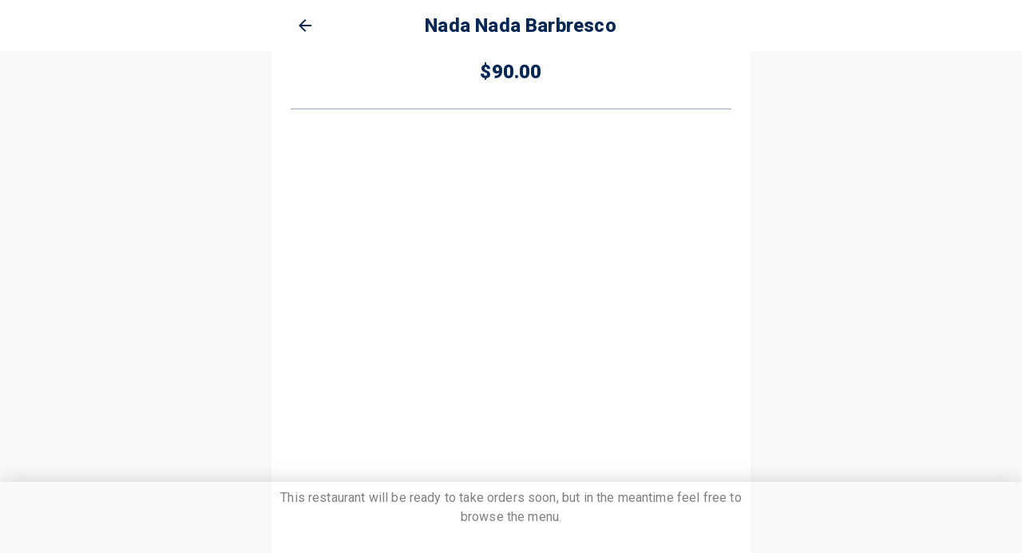

--- FILE ---
content_type: text/html; charset=utf-8
request_url: https://app.cheqplease.com/partner/6401/8487/50813/279550
body_size: 23314
content:
<!DOCTYPE html><html lang="en"><head><meta charSet="utf-8"/><meta name="viewport" content="width=device-width, initial-scale=1, maximum-scale=1, user-scalable=no"/><link rel="prefetch" href="https://cdn.cheqplease.com/customer-pwa/animation/dancingguy.gif"/><link rel="prefetch" href="https://cdn.cheqplease.com/customer-pwa/animation/peek.gif"/><link rel="prefetch" href="https://cdn.cheqplease.com/customer-pwa/animation/planet.gif"/><link rel="prefetch" href="https://cdn.cheqplease.com/customer-pwa/animation/sitting.gif"/><link rel="prefetch" href="https://cdn.cheqplease.com/customer-pwa/animation/stars.gif"/><title>Nada Nada Barbresco | Bistro Baffi  | Cantaloupe</title><meta name="keywords" content="CHEQ"/><meta name="description" content=""/><meta name="image"/><meta name="twitter:title" content="Nada Nada Barbresco | Bistro Baffi  | Cantaloupe"/><meta name="twitter:description" content=""/><meta name="og:title" content="Nada Nada Barbresco | Bistro Baffi  | Cantaloupe"/><meta name="og:description" content=""/><meta name="og:image:url"/><meta name="theme-color" content="#282828"/><meta name="next-head-count" content="17"/><link rel="manifest" href="/manifest.json"/><link href="/icon.svg?v=2" rel="icon" type="image/svg+xml"/><link href="/icon.png?v=2" rel="icon" type="image/png" sizes="all"/><link rel="apple-touch-icon" href="/icon.png?v=2"/><meta charSet="utf-8"/><meta http-equiv="X-UA-Compatible" content="IE=edge"/><meta name="apple-mobile-web-app-capable" content="yes"/><script src="https://cdn.cheqplease.com/customer-pwa/test-script.js"></script><link rel="preconnect" href="https://fonts.gstatic.com" crossorigin /><link rel="preload" href="/_next/static/css/21bbe871d4f3dbd5.css" as="style"/><link rel="stylesheet" href="/_next/static/css/21bbe871d4f3dbd5.css" data-n-g=""/><link rel="preload" href="/_next/static/css/8696414957349dfe.css" as="style"/><link rel="stylesheet" href="/_next/static/css/8696414957349dfe.css" data-n-p=""/><noscript data-n-css=""></noscript><script defer="" nomodule="" src="/_next/static/chunks/polyfills-c67a75d1b6f99dc8.js"></script><script src="/_next/static/chunks/webpack-8f5aabc99474b0b6.js" defer=""></script><script src="/_next/static/chunks/framework-09f3afa64952aba4.js" defer=""></script><script src="/_next/static/chunks/main-439e93fde1e4b433.js" defer=""></script><script src="/_next/static/chunks/pages/_app-ce23c106e46313a6.js" defer=""></script><script src="/_next/static/chunks/6688-3f955a2f65767757.js" defer=""></script><script src="/_next/static/chunks/8299-9d6aec0a03e8428d.js" defer=""></script><script src="/_next/static/chunks/1903-eb0e9dbf7ce6a269.js" defer=""></script><script src="/_next/static/chunks/7536-95eed29ccf078463.js" defer=""></script><script src="/_next/static/chunks/6886-f8eeccdcc23dfa07.js" defer=""></script><script src="/_next/static/chunks/2846-d140d96b4aeeff01.js" defer=""></script><script src="/_next/static/chunks/1254-0a3ec3c79b4c7c6e.js" defer=""></script><script src="/_next/static/chunks/2123-2cc437f4d11da49c.js" defer=""></script><script src="/_next/static/chunks/2817-2220f9508095f50a.js" defer=""></script><script src="/_next/static/chunks/8812-3b99e626a39c43dc.js" defer=""></script><script src="/_next/static/chunks/4123-595e516a88897201.js" defer=""></script><script src="/_next/static/chunks/8722-442a3f14ec4beca0.js" defer=""></script><script src="/_next/static/chunks/9875-3296b8e80f174fd4.js" defer=""></script><script src="/_next/static/chunks/8358-8fb49ec8399fdb55.js" defer=""></script><script src="/_next/static/chunks/7132-e4ad09d92564b193.js" defer=""></script><script src="/_next/static/chunks/1868-d7a69e4e34104d2c.js" defer=""></script><script src="/_next/static/chunks/8093-7495fd72e3d9deba.js" defer=""></script><script src="/_next/static/chunks/3150-5ec7dd603b58c9e2.js" defer=""></script><script src="/_next/static/chunks/4434-c37f318eaf9294b8.js" defer=""></script><script src="/_next/static/chunks/7506-d915abe845a09c26.js" defer=""></script><script src="/_next/static/chunks/pages/partner/%5BidOrCode%5D/%5BmenuId%5D/%5BsectionId%5D/%5BitemId%5D-5b2e24ff4c576ccf.js" defer=""></script><script src="/_next/static/SxJj9i-TC7nT5UOo_1eGo/_buildManifest.js" defer=""></script><script src="/_next/static/SxJj9i-TC7nT5UOo_1eGo/_ssgManifest.js" defer=""></script><style data-emotion="css-global 34zsgg">html{-webkit-font-smoothing:antialiased;-moz-osx-font-smoothing:grayscale;box-sizing:border-box;-webkit-text-size-adjust:100%;}*,*::before,*::after{box-sizing:inherit;}strong,b{font-weight:700;}body{margin:0;color:#072756;font-weight:400;font-size:16px;margin-bottom:16px;font-family:"Roboto","Helvetica","Arial",sans-serif;line-height:1.5;letter-spacing:0.00938em;background-color:#fff;}@media (max-width:899.95px){body{font-size:13.6px;}}@media print{body{background-color:#fff;}}body::backdrop{background-color:#fff;}body{margin:0;margin-bottom:0;padding:0;overflow-x:hidden;background-color:#f7faf9;color:#072756;}a{color:#139960;-webkit-text-decoration:none;text-decoration:none;}@media (min-width:600px){*::-webkit-scrollbar{width:12px;height:12px;}*::-webkit-scrollbar-thumb{background-color:rgba(0,0,0,.1);border-radius:8px;}}</style><style data-emotion="css ut91g9 18ytpz7 i6s8oy 1l1167e vubbuv jjzbfc 5ndzhv jzo8iq">.css-ut91g9{width:100%;margin-left:auto;box-sizing:border-box;margin-right:auto;display:block;padding-left:16px;padding-right:16px;background-color:#fff;min-height:100vh;max-width:600px!important;min-height:calc(100vh - 0px);}@media (min-width:600px){.css-ut91g9{padding-left:24px;padding-right:24px;}}@media (min-width:1200px){.css-ut91g9{max-width:1200px;}}.css-18ytpz7{background-color:#fff;color:#072756;-webkit-transition:box-shadow 300ms cubic-bezier(0.4, 0, 0.2, 1) 0ms;transition:box-shadow 300ms cubic-bezier(0.4, 0, 0.2, 1) 0ms;box-shadow:0px 2px 4px -1px rgba(0,0,0,0.2),0px 4px 5px 0px rgba(0,0,0,0.14),0px 1px 10px 0px rgba(0,0,0,0.12);display:-webkit-box;display:-webkit-flex;display:-ms-flexbox;display:flex;-webkit-flex-direction:column;-ms-flex-direction:column;flex-direction:column;width:100%;box-sizing:border-box;-webkit-flex-shrink:0;-ms-flex-negative:0;flex-shrink:0;position:fixed;z-index:1100;top:0;left:auto;right:0;color:inherit;}@media print{.css-18ytpz7{position:absolute;}}.css-i6s8oy{position:relative;display:-webkit-box;display:-webkit-flex;display:-ms-flexbox;display:flex;-webkit-align-items:center;-webkit-box-align:center;-ms-flex-align:center;align-items:center;padding-left:16px;padding-right:16px;min-height:56px;}@media (min-width:600px){.css-i6s8oy{padding-left:24px;padding-right:24px;}}@media (min-width:0px){@media (orientation: landscape){.css-i6s8oy{min-height:48px;}}}@media (min-width:600px){.css-i6s8oy{min-height:64px;}}.css-1l1167e{display:-webkit-inline-box;display:-webkit-inline-flex;display:-ms-inline-flexbox;display:inline-flex;-webkit-align-items:center;-webkit-box-align:center;-ms-flex-align:center;align-items:center;-webkit-box-pack:center;-ms-flex-pack:center;-webkit-justify-content:center;justify-content:center;position:relative;box-sizing:border-box;-webkit-tap-highlight-color:transparent;background-color:transparent;outline:0;border:0;margin:0;border-radius:0;padding:0;cursor:pointer;-webkit-user-select:none;-moz-user-select:none;-ms-user-select:none;user-select:none;vertical-align:middle;-moz-appearance:none;-webkit-appearance:none;-webkit-text-decoration:none;text-decoration:none;color:inherit;text-align:center;-webkit-flex:0 0 auto;-ms-flex:0 0 auto;flex:0 0 auto;font-size:1.5rem;padding:8px;border-radius:50%;overflow:visible;color:rgba(0, 0, 0, 0.54);-webkit-transition:background-color 150ms cubic-bezier(0.4, 0, 0.2, 1) 0ms;transition:background-color 150ms cubic-bezier(0.4, 0, 0.2, 1) 0ms;color:inherit;padding:12px;font-size:1.75rem;}.css-1l1167e::-moz-focus-inner{border-style:none;}.css-1l1167e.Mui-disabled{pointer-events:none;cursor:default;}@media print{.css-1l1167e{-webkit-print-color-adjust:exact;color-adjust:exact;}}.css-1l1167e:hover{background-color:rgba(0, 0, 0, 0.04);}@media (hover: none){.css-1l1167e:hover{background-color:transparent;}}.css-1l1167e.Mui-disabled{background-color:transparent;color:rgba(0, 0, 0, 0.26);}.css-vubbuv{-webkit-user-select:none;-moz-user-select:none;-ms-user-select:none;user-select:none;width:1em;height:1em;display:inline-block;fill:currentColor;-webkit-flex-shrink:0;-ms-flex-negative:0;flex-shrink:0;-webkit-transition:fill 200ms cubic-bezier(0.4, 0, 0.2, 1) 0ms;transition:fill 200ms cubic-bezier(0.4, 0, 0.2, 1) 0ms;font-size:1.5rem;}.css-jjzbfc{margin:0;font-weight:700;color:#072756;font-family:"Roboto","Helvetica","Arial",sans-serif;font-size:1.25rem;line-height:1.6;letter-spacing:0.0075em;padding:0;}.css-5ndzhv{margin:0;font-weight:400;font-size:16px;margin-bottom:16px;font-family:"Roboto","Helvetica","Arial",sans-serif;line-height:1.5;letter-spacing:0.00938em;padding:0;}@media (max-width:899.95px){.css-5ndzhv{font-size:13.6px;}}.css-jzo8iq{margin:0;-webkit-flex-shrink:0;-ms-flex-negative:0;flex-shrink:0;border-width:0;border-style:solid;border-color:rgba(0, 0, 0, 0.12);border-bottom-width:thin;background-color:#AEC0DB;}</style><style id="jss-server-side">.jss10{max-height:80%;border-top-left-radius:24px;border-top-right-radius:24px}.jss11{padding:32px 24px 32px 24px}.jss12{font-size:24px;font-weight:900;margin-bottom:0}.jss1{text-align:center}.jss2{font-size:1.5rem;font-weight:700}.jss3{color:#072756;font-size:1rem;max-width:240px;margin-left:auto;margin-right:auto}.jss4{color:#072756;font-size:1rem;margin-left:auto;margin-right:auto}.jss5{margin-bottom:-1.6px}.jss6{font-weight:700}.jss7{color:#0363c9;font-size:1rem;font-weight:300;margin-bottom:24px}.jss8{color:#072756;border:none;cursor:pointer;padding:9.6px;font-size:16px;margin-top:12px;font-weight:600;background-color:transparent}.jss91{height:16px;margin:auto;background-color:#fff}.jss66{left:0;right:0;width:100%;bottom:0;z-index:1100;position:fixed;box-shadow:0 0 24px rgba(51,51,51,.2);background-color:transparent}.jss68{padding-bottom:8px}.jss69{padding-bottom:44px}.jss70{margin:auto;display:flex;flex-flow:row;max-width:600px;padding-top:8px;padding-left:8px;padding-right:8px;background-color:#fff}.jss28{width:100%;margin:auto;max-width:600px}.jss30{display:flex;position:absolute;align-items:center;flex-direction:row}.jss32{padding:20px;margin-left:-14px;margin-right:8px}.jss33{color:#072756;padding:0;box-shadow:none;border-bottom:none;background-color:#fff}.jss34{color:#072756;display:-webkit-box;overflow:hidden;flex-grow:1;font-size:1.5rem;text-align:center;font-weight:800;line-height:1.875rem;margin-left:24px;text-transform:initial;-webkit-box-orient:vertical;-webkit-line-clamp:2}.jss35{color:#072756;font-weight:700}.jss72{height:100%;margin:auto;display:flex;max-width:600px;align-items:center;justify-content:space-between}.jss74{font-size:.75rem;font-weight:700}.jss76{font-size:1rem}.jss77{display:flex;position:relative;margin-left:18px}.jss78{font-size:1.875rem}.jss79{top:-.075rem;left:.175rem;width:100%;position:absolute;text-align:center;transition:all .5s cubic-bezier(0, 1, 0, 1.39);font-weight:700}.jss80{width:30px;height:30px;font-size:.75rem;transform:translate(0,-75%);background:linear-gradient(315deg,#cc52e0 0,#8d3ee8 100%);padding-top:4.8px;border-radius:50%}.jss82{font-size:1.625rem}.jss83{font-size:.625rem;font-weight:700;line-height:.8125rem}.jss84{height:100%;position:relative}.jss85{width:100%;height:100%;opacity:.25;position:absolute;background-color:#fff}.jss86{color:#fff;margin-bottom:0;background-color:#000}.jss87{color:#fff;height:100%;flex-grow:1;padding-left:16px;border-radius:0;justify-content:flex-start}.jss87.Mui-disabled{color:#fff}.jss88{color:#fff;height:100%;position:relative;flex-grow:1;font-size:.625rem;font-weight:700;padding-top:10px;border-radius:0;padding-bottom:10px;justify-content:center}.jss89{color:#fff;height:100%;display:flex;align-items:center;border-radius:0;flex-direction:column;justify-content:center}.jss36{margin-top:8px;text-align:center;margin-bottom:28px}.jss37{max-width:200px;max-height:100px;border-radius:8px}.jss38{max-width:90%;min-height:200px;border-radius:8px}.jss39{font-size:1.5rem;font-weight:900}.jss41{font-size:16px}.jss42{color:#000;margin-top:20px;margin-bottom:4px}.jss43{margin-bottom:24px}.jss44{margin-left:16px}.jss45{font-weight:800}.jss46{margin-top:-8px;margin-left:24px}.jss47{margin-top:24px}.jss48{padding:32px 24px;text-align:center;border-top-left-radius:24px;border-top-right-radius:24px}.jss49{font-size:24px;margin-bottom:0}.jss50{padding:20px;font-size:14px;font-weight:400;margin-bottom:24px}.jss51{border:1px solid #072756;cursor:pointer;margin:44px 24px;display:flex;padding:8px;flex-flow:column;font-size:16px;min-height:80px;text-align:center;align-items:center;font-weight:700;border-radius:2px;text-transform:uppercase;justify-content:center;background-color:transparent}.jss52{font-size:16px;font-weight:700;text-transform:uppercase}.jss53{color:#999;font-size:12px;font-weight:600;text-transform:initial}.jss54{color:#000;border:none;cursor:pointer;font-size:16px;font-weight:600;background-color:transparent}.jss58{padding:0 24px 32px 24px;text-align:center;border-top-left-radius:24px;border-top-right-radius:24px}.jss59{font-size:24px}.jss60{padding:20px;font-size:14px;font-weight:400}.jss61{border:1px solid #072756;cursor:pointer;margin:44px 24px;display:flex;padding:8px;flex-flow:column;font-size:16px;min-height:80px;text-align:center;align-items:center;font-weight:700;border-radius:2px;text-transform:uppercase;justify-content:center;background-color:transparent}.jss62{font-size:16px;font-weight:700;text-transform:uppercase}.jss63{color:#999;font-size:12px;font-weight:600;text-transform:initial}.jss64{color:#000;border:none;cursor:pointer;font-size:16px;font-weight:600;background-color:transparent}.jss55{top:50%;left:50%;width:320px;display:flex;outline:0;padding:24px;position:absolute;transform:translate(-50%,-50%);background:#fff;box-shadow:0 6px 12px 2px rgba(51,51,51,.15);text-align:center;align-items:center;border-radius:8px;flex-direction:column;justify-content:center}.jss56{color:#000;font-size:1rem}.jss57{color:#fff;width:80px;height:48px;background:#072756;border-radius:8px}.jss57:hover{background-color:#072756}.jss14{margin-bottom:24px;list-style-type:none}.jss15{margin-bottom:0}.jss16{font-size:16px;font-weight:900;margin-bottom:16px}.jss17{margin-top:8px;text-align:center;margin-bottom:28px}.jss18{max-width:90%;border-radius:8px}.jss19{font-size:16px;white-space:pre-wrap}.jss20{font-weight:900}.jss21{color:#072756;margin-top:20px;margin-bottom:4px}.jss22{font-size:16px}.jss23{margin-top:16px}.jss24{color:grey;text-align:center}.jss25{box-shadow:0 2px 1px -1px rgba(0,0,0,.2),0 1px 1px 0 rgba(0,0,0,.14),0 1px 3px 0 rgba(0,0,0,.12);margin-left:16px}.jss26{color:#cdd4dd}</style><style data-href="https://fonts.googleapis.com/css?family=Roboto:300,400,500,600,700,800,900&display=swap">@font-face{font-family:'Roboto';font-style:normal;font-weight:300;font-stretch:normal;font-display:swap;src:url(https://fonts.gstatic.com/l/font?kit=KFOMCnqEu92Fr1ME7kSn66aGLdTylUAMQXC89YmC2DPNWuaabVmUiAw&skey=a0a0114a1dcab3ac&v=v50) format('woff')}@font-face{font-family:'Roboto';font-style:normal;font-weight:400;font-stretch:normal;font-display:swap;src:url(https://fonts.gstatic.com/l/font?kit=KFOMCnqEu92Fr1ME7kSn66aGLdTylUAMQXC89YmC2DPNWubEbVmUiAw&skey=a0a0114a1dcab3ac&v=v50) format('woff')}@font-face{font-family:'Roboto';font-style:normal;font-weight:500;font-stretch:normal;font-display:swap;src:url(https://fonts.gstatic.com/l/font?kit=KFOMCnqEu92Fr1ME7kSn66aGLdTylUAMQXC89YmC2DPNWub2bVmUiAw&skey=a0a0114a1dcab3ac&v=v50) format('woff')}@font-face{font-family:'Roboto';font-style:normal;font-weight:600;font-stretch:normal;font-display:swap;src:url(https://fonts.gstatic.com/l/font?kit=KFOMCnqEu92Fr1ME7kSn66aGLdTylUAMQXC89YmC2DPNWuYaalmUiAw&skey=a0a0114a1dcab3ac&v=v50) format('woff')}@font-face{font-family:'Roboto';font-style:normal;font-weight:700;font-stretch:normal;font-display:swap;src:url(https://fonts.gstatic.com/l/font?kit=KFOMCnqEu92Fr1ME7kSn66aGLdTylUAMQXC89YmC2DPNWuYjalmUiAw&skey=a0a0114a1dcab3ac&v=v50) format('woff')}@font-face{font-family:'Roboto';font-style:normal;font-weight:800;font-stretch:normal;font-display:swap;src:url(https://fonts.gstatic.com/l/font?kit=KFOMCnqEu92Fr1ME7kSn66aGLdTylUAMQXC89YmC2DPNWuZEalmUiAw&skey=a0a0114a1dcab3ac&v=v50) format('woff')}@font-face{font-family:'Roboto';font-style:normal;font-weight:900;font-stretch:normal;font-display:swap;src:url(https://fonts.gstatic.com/l/font?kit=KFOMCnqEu92Fr1ME7kSn66aGLdTylUAMQXC89YmC2DPNWuZtalmUiAw&skey=a0a0114a1dcab3ac&v=v50) format('woff')}@font-face{font-family:'Roboto';font-style:normal;font-weight:300;font-stretch:100%;font-display:swap;src:url(https://fonts.gstatic.com/s/roboto/v50/KFO7CnqEu92Fr1ME7kSn66aGLdTylUAMa3GUBHMdazTgWw.woff2) format('woff2');unicode-range:U+0460-052F,U+1C80-1C8A,U+20B4,U+2DE0-2DFF,U+A640-A69F,U+FE2E-FE2F}@font-face{font-family:'Roboto';font-style:normal;font-weight:300;font-stretch:100%;font-display:swap;src:url(https://fonts.gstatic.com/s/roboto/v50/KFO7CnqEu92Fr1ME7kSn66aGLdTylUAMa3iUBHMdazTgWw.woff2) format('woff2');unicode-range:U+0301,U+0400-045F,U+0490-0491,U+04B0-04B1,U+2116}@font-face{font-family:'Roboto';font-style:normal;font-weight:300;font-stretch:100%;font-display:swap;src:url(https://fonts.gstatic.com/s/roboto/v50/KFO7CnqEu92Fr1ME7kSn66aGLdTylUAMa3CUBHMdazTgWw.woff2) format('woff2');unicode-range:U+1F00-1FFF}@font-face{font-family:'Roboto';font-style:normal;font-weight:300;font-stretch:100%;font-display:swap;src:url(https://fonts.gstatic.com/s/roboto/v50/KFO7CnqEu92Fr1ME7kSn66aGLdTylUAMa3-UBHMdazTgWw.woff2) format('woff2');unicode-range:U+0370-0377,U+037A-037F,U+0384-038A,U+038C,U+038E-03A1,U+03A3-03FF}@font-face{font-family:'Roboto';font-style:normal;font-weight:300;font-stretch:100%;font-display:swap;src:url(https://fonts.gstatic.com/s/roboto/v50/KFO7CnqEu92Fr1ME7kSn66aGLdTylUAMawCUBHMdazTgWw.woff2) format('woff2');unicode-range:U+0302-0303,U+0305,U+0307-0308,U+0310,U+0312,U+0315,U+031A,U+0326-0327,U+032C,U+032F-0330,U+0332-0333,U+0338,U+033A,U+0346,U+034D,U+0391-03A1,U+03A3-03A9,U+03B1-03C9,U+03D1,U+03D5-03D6,U+03F0-03F1,U+03F4-03F5,U+2016-2017,U+2034-2038,U+203C,U+2040,U+2043,U+2047,U+2050,U+2057,U+205F,U+2070-2071,U+2074-208E,U+2090-209C,U+20D0-20DC,U+20E1,U+20E5-20EF,U+2100-2112,U+2114-2115,U+2117-2121,U+2123-214F,U+2190,U+2192,U+2194-21AE,U+21B0-21E5,U+21F1-21F2,U+21F4-2211,U+2213-2214,U+2216-22FF,U+2308-230B,U+2310,U+2319,U+231C-2321,U+2336-237A,U+237C,U+2395,U+239B-23B7,U+23D0,U+23DC-23E1,U+2474-2475,U+25AF,U+25B3,U+25B7,U+25BD,U+25C1,U+25CA,U+25CC,U+25FB,U+266D-266F,U+27C0-27FF,U+2900-2AFF,U+2B0E-2B11,U+2B30-2B4C,U+2BFE,U+3030,U+FF5B,U+FF5D,U+1D400-1D7FF,U+1EE00-1EEFF}@font-face{font-family:'Roboto';font-style:normal;font-weight:300;font-stretch:100%;font-display:swap;src:url(https://fonts.gstatic.com/s/roboto/v50/KFO7CnqEu92Fr1ME7kSn66aGLdTylUAMaxKUBHMdazTgWw.woff2) format('woff2');unicode-range:U+0001-000C,U+000E-001F,U+007F-009F,U+20DD-20E0,U+20E2-20E4,U+2150-218F,U+2190,U+2192,U+2194-2199,U+21AF,U+21E6-21F0,U+21F3,U+2218-2219,U+2299,U+22C4-22C6,U+2300-243F,U+2440-244A,U+2460-24FF,U+25A0-27BF,U+2800-28FF,U+2921-2922,U+2981,U+29BF,U+29EB,U+2B00-2BFF,U+4DC0-4DFF,U+FFF9-FFFB,U+10140-1018E,U+10190-1019C,U+101A0,U+101D0-101FD,U+102E0-102FB,U+10E60-10E7E,U+1D2C0-1D2D3,U+1D2E0-1D37F,U+1F000-1F0FF,U+1F100-1F1AD,U+1F1E6-1F1FF,U+1F30D-1F30F,U+1F315,U+1F31C,U+1F31E,U+1F320-1F32C,U+1F336,U+1F378,U+1F37D,U+1F382,U+1F393-1F39F,U+1F3A7-1F3A8,U+1F3AC-1F3AF,U+1F3C2,U+1F3C4-1F3C6,U+1F3CA-1F3CE,U+1F3D4-1F3E0,U+1F3ED,U+1F3F1-1F3F3,U+1F3F5-1F3F7,U+1F408,U+1F415,U+1F41F,U+1F426,U+1F43F,U+1F441-1F442,U+1F444,U+1F446-1F449,U+1F44C-1F44E,U+1F453,U+1F46A,U+1F47D,U+1F4A3,U+1F4B0,U+1F4B3,U+1F4B9,U+1F4BB,U+1F4BF,U+1F4C8-1F4CB,U+1F4D6,U+1F4DA,U+1F4DF,U+1F4E3-1F4E6,U+1F4EA-1F4ED,U+1F4F7,U+1F4F9-1F4FB,U+1F4FD-1F4FE,U+1F503,U+1F507-1F50B,U+1F50D,U+1F512-1F513,U+1F53E-1F54A,U+1F54F-1F5FA,U+1F610,U+1F650-1F67F,U+1F687,U+1F68D,U+1F691,U+1F694,U+1F698,U+1F6AD,U+1F6B2,U+1F6B9-1F6BA,U+1F6BC,U+1F6C6-1F6CF,U+1F6D3-1F6D7,U+1F6E0-1F6EA,U+1F6F0-1F6F3,U+1F6F7-1F6FC,U+1F700-1F7FF,U+1F800-1F80B,U+1F810-1F847,U+1F850-1F859,U+1F860-1F887,U+1F890-1F8AD,U+1F8B0-1F8BB,U+1F8C0-1F8C1,U+1F900-1F90B,U+1F93B,U+1F946,U+1F984,U+1F996,U+1F9E9,U+1FA00-1FA6F,U+1FA70-1FA7C,U+1FA80-1FA89,U+1FA8F-1FAC6,U+1FACE-1FADC,U+1FADF-1FAE9,U+1FAF0-1FAF8,U+1FB00-1FBFF}@font-face{font-family:'Roboto';font-style:normal;font-weight:300;font-stretch:100%;font-display:swap;src:url(https://fonts.gstatic.com/s/roboto/v50/KFO7CnqEu92Fr1ME7kSn66aGLdTylUAMa3OUBHMdazTgWw.woff2) format('woff2');unicode-range:U+0102-0103,U+0110-0111,U+0128-0129,U+0168-0169,U+01A0-01A1,U+01AF-01B0,U+0300-0301,U+0303-0304,U+0308-0309,U+0323,U+0329,U+1EA0-1EF9,U+20AB}@font-face{font-family:'Roboto';font-style:normal;font-weight:300;font-stretch:100%;font-display:swap;src:url(https://fonts.gstatic.com/s/roboto/v50/KFO7CnqEu92Fr1ME7kSn66aGLdTylUAMa3KUBHMdazTgWw.woff2) format('woff2');unicode-range:U+0100-02BA,U+02BD-02C5,U+02C7-02CC,U+02CE-02D7,U+02DD-02FF,U+0304,U+0308,U+0329,U+1D00-1DBF,U+1E00-1E9F,U+1EF2-1EFF,U+2020,U+20A0-20AB,U+20AD-20C0,U+2113,U+2C60-2C7F,U+A720-A7FF}@font-face{font-family:'Roboto';font-style:normal;font-weight:300;font-stretch:100%;font-display:swap;src:url(https://fonts.gstatic.com/s/roboto/v50/KFO7CnqEu92Fr1ME7kSn66aGLdTylUAMa3yUBHMdazQ.woff2) format('woff2');unicode-range:U+0000-00FF,U+0131,U+0152-0153,U+02BB-02BC,U+02C6,U+02DA,U+02DC,U+0304,U+0308,U+0329,U+2000-206F,U+20AC,U+2122,U+2191,U+2193,U+2212,U+2215,U+FEFF,U+FFFD}@font-face{font-family:'Roboto';font-style:normal;font-weight:400;font-stretch:100%;font-display:swap;src:url(https://fonts.gstatic.com/s/roboto/v50/KFO7CnqEu92Fr1ME7kSn66aGLdTylUAMa3GUBHMdazTgWw.woff2) format('woff2');unicode-range:U+0460-052F,U+1C80-1C8A,U+20B4,U+2DE0-2DFF,U+A640-A69F,U+FE2E-FE2F}@font-face{font-family:'Roboto';font-style:normal;font-weight:400;font-stretch:100%;font-display:swap;src:url(https://fonts.gstatic.com/s/roboto/v50/KFO7CnqEu92Fr1ME7kSn66aGLdTylUAMa3iUBHMdazTgWw.woff2) format('woff2');unicode-range:U+0301,U+0400-045F,U+0490-0491,U+04B0-04B1,U+2116}@font-face{font-family:'Roboto';font-style:normal;font-weight:400;font-stretch:100%;font-display:swap;src:url(https://fonts.gstatic.com/s/roboto/v50/KFO7CnqEu92Fr1ME7kSn66aGLdTylUAMa3CUBHMdazTgWw.woff2) format('woff2');unicode-range:U+1F00-1FFF}@font-face{font-family:'Roboto';font-style:normal;font-weight:400;font-stretch:100%;font-display:swap;src:url(https://fonts.gstatic.com/s/roboto/v50/KFO7CnqEu92Fr1ME7kSn66aGLdTylUAMa3-UBHMdazTgWw.woff2) format('woff2');unicode-range:U+0370-0377,U+037A-037F,U+0384-038A,U+038C,U+038E-03A1,U+03A3-03FF}@font-face{font-family:'Roboto';font-style:normal;font-weight:400;font-stretch:100%;font-display:swap;src:url(https://fonts.gstatic.com/s/roboto/v50/KFO7CnqEu92Fr1ME7kSn66aGLdTylUAMawCUBHMdazTgWw.woff2) format('woff2');unicode-range:U+0302-0303,U+0305,U+0307-0308,U+0310,U+0312,U+0315,U+031A,U+0326-0327,U+032C,U+032F-0330,U+0332-0333,U+0338,U+033A,U+0346,U+034D,U+0391-03A1,U+03A3-03A9,U+03B1-03C9,U+03D1,U+03D5-03D6,U+03F0-03F1,U+03F4-03F5,U+2016-2017,U+2034-2038,U+203C,U+2040,U+2043,U+2047,U+2050,U+2057,U+205F,U+2070-2071,U+2074-208E,U+2090-209C,U+20D0-20DC,U+20E1,U+20E5-20EF,U+2100-2112,U+2114-2115,U+2117-2121,U+2123-214F,U+2190,U+2192,U+2194-21AE,U+21B0-21E5,U+21F1-21F2,U+21F4-2211,U+2213-2214,U+2216-22FF,U+2308-230B,U+2310,U+2319,U+231C-2321,U+2336-237A,U+237C,U+2395,U+239B-23B7,U+23D0,U+23DC-23E1,U+2474-2475,U+25AF,U+25B3,U+25B7,U+25BD,U+25C1,U+25CA,U+25CC,U+25FB,U+266D-266F,U+27C0-27FF,U+2900-2AFF,U+2B0E-2B11,U+2B30-2B4C,U+2BFE,U+3030,U+FF5B,U+FF5D,U+1D400-1D7FF,U+1EE00-1EEFF}@font-face{font-family:'Roboto';font-style:normal;font-weight:400;font-stretch:100%;font-display:swap;src:url(https://fonts.gstatic.com/s/roboto/v50/KFO7CnqEu92Fr1ME7kSn66aGLdTylUAMaxKUBHMdazTgWw.woff2) format('woff2');unicode-range:U+0001-000C,U+000E-001F,U+007F-009F,U+20DD-20E0,U+20E2-20E4,U+2150-218F,U+2190,U+2192,U+2194-2199,U+21AF,U+21E6-21F0,U+21F3,U+2218-2219,U+2299,U+22C4-22C6,U+2300-243F,U+2440-244A,U+2460-24FF,U+25A0-27BF,U+2800-28FF,U+2921-2922,U+2981,U+29BF,U+29EB,U+2B00-2BFF,U+4DC0-4DFF,U+FFF9-FFFB,U+10140-1018E,U+10190-1019C,U+101A0,U+101D0-101FD,U+102E0-102FB,U+10E60-10E7E,U+1D2C0-1D2D3,U+1D2E0-1D37F,U+1F000-1F0FF,U+1F100-1F1AD,U+1F1E6-1F1FF,U+1F30D-1F30F,U+1F315,U+1F31C,U+1F31E,U+1F320-1F32C,U+1F336,U+1F378,U+1F37D,U+1F382,U+1F393-1F39F,U+1F3A7-1F3A8,U+1F3AC-1F3AF,U+1F3C2,U+1F3C4-1F3C6,U+1F3CA-1F3CE,U+1F3D4-1F3E0,U+1F3ED,U+1F3F1-1F3F3,U+1F3F5-1F3F7,U+1F408,U+1F415,U+1F41F,U+1F426,U+1F43F,U+1F441-1F442,U+1F444,U+1F446-1F449,U+1F44C-1F44E,U+1F453,U+1F46A,U+1F47D,U+1F4A3,U+1F4B0,U+1F4B3,U+1F4B9,U+1F4BB,U+1F4BF,U+1F4C8-1F4CB,U+1F4D6,U+1F4DA,U+1F4DF,U+1F4E3-1F4E6,U+1F4EA-1F4ED,U+1F4F7,U+1F4F9-1F4FB,U+1F4FD-1F4FE,U+1F503,U+1F507-1F50B,U+1F50D,U+1F512-1F513,U+1F53E-1F54A,U+1F54F-1F5FA,U+1F610,U+1F650-1F67F,U+1F687,U+1F68D,U+1F691,U+1F694,U+1F698,U+1F6AD,U+1F6B2,U+1F6B9-1F6BA,U+1F6BC,U+1F6C6-1F6CF,U+1F6D3-1F6D7,U+1F6E0-1F6EA,U+1F6F0-1F6F3,U+1F6F7-1F6FC,U+1F700-1F7FF,U+1F800-1F80B,U+1F810-1F847,U+1F850-1F859,U+1F860-1F887,U+1F890-1F8AD,U+1F8B0-1F8BB,U+1F8C0-1F8C1,U+1F900-1F90B,U+1F93B,U+1F946,U+1F984,U+1F996,U+1F9E9,U+1FA00-1FA6F,U+1FA70-1FA7C,U+1FA80-1FA89,U+1FA8F-1FAC6,U+1FACE-1FADC,U+1FADF-1FAE9,U+1FAF0-1FAF8,U+1FB00-1FBFF}@font-face{font-family:'Roboto';font-style:normal;font-weight:400;font-stretch:100%;font-display:swap;src:url(https://fonts.gstatic.com/s/roboto/v50/KFO7CnqEu92Fr1ME7kSn66aGLdTylUAMa3OUBHMdazTgWw.woff2) format('woff2');unicode-range:U+0102-0103,U+0110-0111,U+0128-0129,U+0168-0169,U+01A0-01A1,U+01AF-01B0,U+0300-0301,U+0303-0304,U+0308-0309,U+0323,U+0329,U+1EA0-1EF9,U+20AB}@font-face{font-family:'Roboto';font-style:normal;font-weight:400;font-stretch:100%;font-display:swap;src:url(https://fonts.gstatic.com/s/roboto/v50/KFO7CnqEu92Fr1ME7kSn66aGLdTylUAMa3KUBHMdazTgWw.woff2) format('woff2');unicode-range:U+0100-02BA,U+02BD-02C5,U+02C7-02CC,U+02CE-02D7,U+02DD-02FF,U+0304,U+0308,U+0329,U+1D00-1DBF,U+1E00-1E9F,U+1EF2-1EFF,U+2020,U+20A0-20AB,U+20AD-20C0,U+2113,U+2C60-2C7F,U+A720-A7FF}@font-face{font-family:'Roboto';font-style:normal;font-weight:400;font-stretch:100%;font-display:swap;src:url(https://fonts.gstatic.com/s/roboto/v50/KFO7CnqEu92Fr1ME7kSn66aGLdTylUAMa3yUBHMdazQ.woff2) format('woff2');unicode-range:U+0000-00FF,U+0131,U+0152-0153,U+02BB-02BC,U+02C6,U+02DA,U+02DC,U+0304,U+0308,U+0329,U+2000-206F,U+20AC,U+2122,U+2191,U+2193,U+2212,U+2215,U+FEFF,U+FFFD}@font-face{font-family:'Roboto';font-style:normal;font-weight:500;font-stretch:100%;font-display:swap;src:url(https://fonts.gstatic.com/s/roboto/v50/KFO7CnqEu92Fr1ME7kSn66aGLdTylUAMa3GUBHMdazTgWw.woff2) format('woff2');unicode-range:U+0460-052F,U+1C80-1C8A,U+20B4,U+2DE0-2DFF,U+A640-A69F,U+FE2E-FE2F}@font-face{font-family:'Roboto';font-style:normal;font-weight:500;font-stretch:100%;font-display:swap;src:url(https://fonts.gstatic.com/s/roboto/v50/KFO7CnqEu92Fr1ME7kSn66aGLdTylUAMa3iUBHMdazTgWw.woff2) format('woff2');unicode-range:U+0301,U+0400-045F,U+0490-0491,U+04B0-04B1,U+2116}@font-face{font-family:'Roboto';font-style:normal;font-weight:500;font-stretch:100%;font-display:swap;src:url(https://fonts.gstatic.com/s/roboto/v50/KFO7CnqEu92Fr1ME7kSn66aGLdTylUAMa3CUBHMdazTgWw.woff2) format('woff2');unicode-range:U+1F00-1FFF}@font-face{font-family:'Roboto';font-style:normal;font-weight:500;font-stretch:100%;font-display:swap;src:url(https://fonts.gstatic.com/s/roboto/v50/KFO7CnqEu92Fr1ME7kSn66aGLdTylUAMa3-UBHMdazTgWw.woff2) format('woff2');unicode-range:U+0370-0377,U+037A-037F,U+0384-038A,U+038C,U+038E-03A1,U+03A3-03FF}@font-face{font-family:'Roboto';font-style:normal;font-weight:500;font-stretch:100%;font-display:swap;src:url(https://fonts.gstatic.com/s/roboto/v50/KFO7CnqEu92Fr1ME7kSn66aGLdTylUAMawCUBHMdazTgWw.woff2) format('woff2');unicode-range:U+0302-0303,U+0305,U+0307-0308,U+0310,U+0312,U+0315,U+031A,U+0326-0327,U+032C,U+032F-0330,U+0332-0333,U+0338,U+033A,U+0346,U+034D,U+0391-03A1,U+03A3-03A9,U+03B1-03C9,U+03D1,U+03D5-03D6,U+03F0-03F1,U+03F4-03F5,U+2016-2017,U+2034-2038,U+203C,U+2040,U+2043,U+2047,U+2050,U+2057,U+205F,U+2070-2071,U+2074-208E,U+2090-209C,U+20D0-20DC,U+20E1,U+20E5-20EF,U+2100-2112,U+2114-2115,U+2117-2121,U+2123-214F,U+2190,U+2192,U+2194-21AE,U+21B0-21E5,U+21F1-21F2,U+21F4-2211,U+2213-2214,U+2216-22FF,U+2308-230B,U+2310,U+2319,U+231C-2321,U+2336-237A,U+237C,U+2395,U+239B-23B7,U+23D0,U+23DC-23E1,U+2474-2475,U+25AF,U+25B3,U+25B7,U+25BD,U+25C1,U+25CA,U+25CC,U+25FB,U+266D-266F,U+27C0-27FF,U+2900-2AFF,U+2B0E-2B11,U+2B30-2B4C,U+2BFE,U+3030,U+FF5B,U+FF5D,U+1D400-1D7FF,U+1EE00-1EEFF}@font-face{font-family:'Roboto';font-style:normal;font-weight:500;font-stretch:100%;font-display:swap;src:url(https://fonts.gstatic.com/s/roboto/v50/KFO7CnqEu92Fr1ME7kSn66aGLdTylUAMaxKUBHMdazTgWw.woff2) format('woff2');unicode-range:U+0001-000C,U+000E-001F,U+007F-009F,U+20DD-20E0,U+20E2-20E4,U+2150-218F,U+2190,U+2192,U+2194-2199,U+21AF,U+21E6-21F0,U+21F3,U+2218-2219,U+2299,U+22C4-22C6,U+2300-243F,U+2440-244A,U+2460-24FF,U+25A0-27BF,U+2800-28FF,U+2921-2922,U+2981,U+29BF,U+29EB,U+2B00-2BFF,U+4DC0-4DFF,U+FFF9-FFFB,U+10140-1018E,U+10190-1019C,U+101A0,U+101D0-101FD,U+102E0-102FB,U+10E60-10E7E,U+1D2C0-1D2D3,U+1D2E0-1D37F,U+1F000-1F0FF,U+1F100-1F1AD,U+1F1E6-1F1FF,U+1F30D-1F30F,U+1F315,U+1F31C,U+1F31E,U+1F320-1F32C,U+1F336,U+1F378,U+1F37D,U+1F382,U+1F393-1F39F,U+1F3A7-1F3A8,U+1F3AC-1F3AF,U+1F3C2,U+1F3C4-1F3C6,U+1F3CA-1F3CE,U+1F3D4-1F3E0,U+1F3ED,U+1F3F1-1F3F3,U+1F3F5-1F3F7,U+1F408,U+1F415,U+1F41F,U+1F426,U+1F43F,U+1F441-1F442,U+1F444,U+1F446-1F449,U+1F44C-1F44E,U+1F453,U+1F46A,U+1F47D,U+1F4A3,U+1F4B0,U+1F4B3,U+1F4B9,U+1F4BB,U+1F4BF,U+1F4C8-1F4CB,U+1F4D6,U+1F4DA,U+1F4DF,U+1F4E3-1F4E6,U+1F4EA-1F4ED,U+1F4F7,U+1F4F9-1F4FB,U+1F4FD-1F4FE,U+1F503,U+1F507-1F50B,U+1F50D,U+1F512-1F513,U+1F53E-1F54A,U+1F54F-1F5FA,U+1F610,U+1F650-1F67F,U+1F687,U+1F68D,U+1F691,U+1F694,U+1F698,U+1F6AD,U+1F6B2,U+1F6B9-1F6BA,U+1F6BC,U+1F6C6-1F6CF,U+1F6D3-1F6D7,U+1F6E0-1F6EA,U+1F6F0-1F6F3,U+1F6F7-1F6FC,U+1F700-1F7FF,U+1F800-1F80B,U+1F810-1F847,U+1F850-1F859,U+1F860-1F887,U+1F890-1F8AD,U+1F8B0-1F8BB,U+1F8C0-1F8C1,U+1F900-1F90B,U+1F93B,U+1F946,U+1F984,U+1F996,U+1F9E9,U+1FA00-1FA6F,U+1FA70-1FA7C,U+1FA80-1FA89,U+1FA8F-1FAC6,U+1FACE-1FADC,U+1FADF-1FAE9,U+1FAF0-1FAF8,U+1FB00-1FBFF}@font-face{font-family:'Roboto';font-style:normal;font-weight:500;font-stretch:100%;font-display:swap;src:url(https://fonts.gstatic.com/s/roboto/v50/KFO7CnqEu92Fr1ME7kSn66aGLdTylUAMa3OUBHMdazTgWw.woff2) format('woff2');unicode-range:U+0102-0103,U+0110-0111,U+0128-0129,U+0168-0169,U+01A0-01A1,U+01AF-01B0,U+0300-0301,U+0303-0304,U+0308-0309,U+0323,U+0329,U+1EA0-1EF9,U+20AB}@font-face{font-family:'Roboto';font-style:normal;font-weight:500;font-stretch:100%;font-display:swap;src:url(https://fonts.gstatic.com/s/roboto/v50/KFO7CnqEu92Fr1ME7kSn66aGLdTylUAMa3KUBHMdazTgWw.woff2) format('woff2');unicode-range:U+0100-02BA,U+02BD-02C5,U+02C7-02CC,U+02CE-02D7,U+02DD-02FF,U+0304,U+0308,U+0329,U+1D00-1DBF,U+1E00-1E9F,U+1EF2-1EFF,U+2020,U+20A0-20AB,U+20AD-20C0,U+2113,U+2C60-2C7F,U+A720-A7FF}@font-face{font-family:'Roboto';font-style:normal;font-weight:500;font-stretch:100%;font-display:swap;src:url(https://fonts.gstatic.com/s/roboto/v50/KFO7CnqEu92Fr1ME7kSn66aGLdTylUAMa3yUBHMdazQ.woff2) format('woff2');unicode-range:U+0000-00FF,U+0131,U+0152-0153,U+02BB-02BC,U+02C6,U+02DA,U+02DC,U+0304,U+0308,U+0329,U+2000-206F,U+20AC,U+2122,U+2191,U+2193,U+2212,U+2215,U+FEFF,U+FFFD}@font-face{font-family:'Roboto';font-style:normal;font-weight:600;font-stretch:100%;font-display:swap;src:url(https://fonts.gstatic.com/s/roboto/v50/KFO7CnqEu92Fr1ME7kSn66aGLdTylUAMa3GUBHMdazTgWw.woff2) format('woff2');unicode-range:U+0460-052F,U+1C80-1C8A,U+20B4,U+2DE0-2DFF,U+A640-A69F,U+FE2E-FE2F}@font-face{font-family:'Roboto';font-style:normal;font-weight:600;font-stretch:100%;font-display:swap;src:url(https://fonts.gstatic.com/s/roboto/v50/KFO7CnqEu92Fr1ME7kSn66aGLdTylUAMa3iUBHMdazTgWw.woff2) format('woff2');unicode-range:U+0301,U+0400-045F,U+0490-0491,U+04B0-04B1,U+2116}@font-face{font-family:'Roboto';font-style:normal;font-weight:600;font-stretch:100%;font-display:swap;src:url(https://fonts.gstatic.com/s/roboto/v50/KFO7CnqEu92Fr1ME7kSn66aGLdTylUAMa3CUBHMdazTgWw.woff2) format('woff2');unicode-range:U+1F00-1FFF}@font-face{font-family:'Roboto';font-style:normal;font-weight:600;font-stretch:100%;font-display:swap;src:url(https://fonts.gstatic.com/s/roboto/v50/KFO7CnqEu92Fr1ME7kSn66aGLdTylUAMa3-UBHMdazTgWw.woff2) format('woff2');unicode-range:U+0370-0377,U+037A-037F,U+0384-038A,U+038C,U+038E-03A1,U+03A3-03FF}@font-face{font-family:'Roboto';font-style:normal;font-weight:600;font-stretch:100%;font-display:swap;src:url(https://fonts.gstatic.com/s/roboto/v50/KFO7CnqEu92Fr1ME7kSn66aGLdTylUAMawCUBHMdazTgWw.woff2) format('woff2');unicode-range:U+0302-0303,U+0305,U+0307-0308,U+0310,U+0312,U+0315,U+031A,U+0326-0327,U+032C,U+032F-0330,U+0332-0333,U+0338,U+033A,U+0346,U+034D,U+0391-03A1,U+03A3-03A9,U+03B1-03C9,U+03D1,U+03D5-03D6,U+03F0-03F1,U+03F4-03F5,U+2016-2017,U+2034-2038,U+203C,U+2040,U+2043,U+2047,U+2050,U+2057,U+205F,U+2070-2071,U+2074-208E,U+2090-209C,U+20D0-20DC,U+20E1,U+20E5-20EF,U+2100-2112,U+2114-2115,U+2117-2121,U+2123-214F,U+2190,U+2192,U+2194-21AE,U+21B0-21E5,U+21F1-21F2,U+21F4-2211,U+2213-2214,U+2216-22FF,U+2308-230B,U+2310,U+2319,U+231C-2321,U+2336-237A,U+237C,U+2395,U+239B-23B7,U+23D0,U+23DC-23E1,U+2474-2475,U+25AF,U+25B3,U+25B7,U+25BD,U+25C1,U+25CA,U+25CC,U+25FB,U+266D-266F,U+27C0-27FF,U+2900-2AFF,U+2B0E-2B11,U+2B30-2B4C,U+2BFE,U+3030,U+FF5B,U+FF5D,U+1D400-1D7FF,U+1EE00-1EEFF}@font-face{font-family:'Roboto';font-style:normal;font-weight:600;font-stretch:100%;font-display:swap;src:url(https://fonts.gstatic.com/s/roboto/v50/KFO7CnqEu92Fr1ME7kSn66aGLdTylUAMaxKUBHMdazTgWw.woff2) format('woff2');unicode-range:U+0001-000C,U+000E-001F,U+007F-009F,U+20DD-20E0,U+20E2-20E4,U+2150-218F,U+2190,U+2192,U+2194-2199,U+21AF,U+21E6-21F0,U+21F3,U+2218-2219,U+2299,U+22C4-22C6,U+2300-243F,U+2440-244A,U+2460-24FF,U+25A0-27BF,U+2800-28FF,U+2921-2922,U+2981,U+29BF,U+29EB,U+2B00-2BFF,U+4DC0-4DFF,U+FFF9-FFFB,U+10140-1018E,U+10190-1019C,U+101A0,U+101D0-101FD,U+102E0-102FB,U+10E60-10E7E,U+1D2C0-1D2D3,U+1D2E0-1D37F,U+1F000-1F0FF,U+1F100-1F1AD,U+1F1E6-1F1FF,U+1F30D-1F30F,U+1F315,U+1F31C,U+1F31E,U+1F320-1F32C,U+1F336,U+1F378,U+1F37D,U+1F382,U+1F393-1F39F,U+1F3A7-1F3A8,U+1F3AC-1F3AF,U+1F3C2,U+1F3C4-1F3C6,U+1F3CA-1F3CE,U+1F3D4-1F3E0,U+1F3ED,U+1F3F1-1F3F3,U+1F3F5-1F3F7,U+1F408,U+1F415,U+1F41F,U+1F426,U+1F43F,U+1F441-1F442,U+1F444,U+1F446-1F449,U+1F44C-1F44E,U+1F453,U+1F46A,U+1F47D,U+1F4A3,U+1F4B0,U+1F4B3,U+1F4B9,U+1F4BB,U+1F4BF,U+1F4C8-1F4CB,U+1F4D6,U+1F4DA,U+1F4DF,U+1F4E3-1F4E6,U+1F4EA-1F4ED,U+1F4F7,U+1F4F9-1F4FB,U+1F4FD-1F4FE,U+1F503,U+1F507-1F50B,U+1F50D,U+1F512-1F513,U+1F53E-1F54A,U+1F54F-1F5FA,U+1F610,U+1F650-1F67F,U+1F687,U+1F68D,U+1F691,U+1F694,U+1F698,U+1F6AD,U+1F6B2,U+1F6B9-1F6BA,U+1F6BC,U+1F6C6-1F6CF,U+1F6D3-1F6D7,U+1F6E0-1F6EA,U+1F6F0-1F6F3,U+1F6F7-1F6FC,U+1F700-1F7FF,U+1F800-1F80B,U+1F810-1F847,U+1F850-1F859,U+1F860-1F887,U+1F890-1F8AD,U+1F8B0-1F8BB,U+1F8C0-1F8C1,U+1F900-1F90B,U+1F93B,U+1F946,U+1F984,U+1F996,U+1F9E9,U+1FA00-1FA6F,U+1FA70-1FA7C,U+1FA80-1FA89,U+1FA8F-1FAC6,U+1FACE-1FADC,U+1FADF-1FAE9,U+1FAF0-1FAF8,U+1FB00-1FBFF}@font-face{font-family:'Roboto';font-style:normal;font-weight:600;font-stretch:100%;font-display:swap;src:url(https://fonts.gstatic.com/s/roboto/v50/KFO7CnqEu92Fr1ME7kSn66aGLdTylUAMa3OUBHMdazTgWw.woff2) format('woff2');unicode-range:U+0102-0103,U+0110-0111,U+0128-0129,U+0168-0169,U+01A0-01A1,U+01AF-01B0,U+0300-0301,U+0303-0304,U+0308-0309,U+0323,U+0329,U+1EA0-1EF9,U+20AB}@font-face{font-family:'Roboto';font-style:normal;font-weight:600;font-stretch:100%;font-display:swap;src:url(https://fonts.gstatic.com/s/roboto/v50/KFO7CnqEu92Fr1ME7kSn66aGLdTylUAMa3KUBHMdazTgWw.woff2) format('woff2');unicode-range:U+0100-02BA,U+02BD-02C5,U+02C7-02CC,U+02CE-02D7,U+02DD-02FF,U+0304,U+0308,U+0329,U+1D00-1DBF,U+1E00-1E9F,U+1EF2-1EFF,U+2020,U+20A0-20AB,U+20AD-20C0,U+2113,U+2C60-2C7F,U+A720-A7FF}@font-face{font-family:'Roboto';font-style:normal;font-weight:600;font-stretch:100%;font-display:swap;src:url(https://fonts.gstatic.com/s/roboto/v50/KFO7CnqEu92Fr1ME7kSn66aGLdTylUAMa3yUBHMdazQ.woff2) format('woff2');unicode-range:U+0000-00FF,U+0131,U+0152-0153,U+02BB-02BC,U+02C6,U+02DA,U+02DC,U+0304,U+0308,U+0329,U+2000-206F,U+20AC,U+2122,U+2191,U+2193,U+2212,U+2215,U+FEFF,U+FFFD}@font-face{font-family:'Roboto';font-style:normal;font-weight:700;font-stretch:100%;font-display:swap;src:url(https://fonts.gstatic.com/s/roboto/v50/KFO7CnqEu92Fr1ME7kSn66aGLdTylUAMa3GUBHMdazTgWw.woff2) format('woff2');unicode-range:U+0460-052F,U+1C80-1C8A,U+20B4,U+2DE0-2DFF,U+A640-A69F,U+FE2E-FE2F}@font-face{font-family:'Roboto';font-style:normal;font-weight:700;font-stretch:100%;font-display:swap;src:url(https://fonts.gstatic.com/s/roboto/v50/KFO7CnqEu92Fr1ME7kSn66aGLdTylUAMa3iUBHMdazTgWw.woff2) format('woff2');unicode-range:U+0301,U+0400-045F,U+0490-0491,U+04B0-04B1,U+2116}@font-face{font-family:'Roboto';font-style:normal;font-weight:700;font-stretch:100%;font-display:swap;src:url(https://fonts.gstatic.com/s/roboto/v50/KFO7CnqEu92Fr1ME7kSn66aGLdTylUAMa3CUBHMdazTgWw.woff2) format('woff2');unicode-range:U+1F00-1FFF}@font-face{font-family:'Roboto';font-style:normal;font-weight:700;font-stretch:100%;font-display:swap;src:url(https://fonts.gstatic.com/s/roboto/v50/KFO7CnqEu92Fr1ME7kSn66aGLdTylUAMa3-UBHMdazTgWw.woff2) format('woff2');unicode-range:U+0370-0377,U+037A-037F,U+0384-038A,U+038C,U+038E-03A1,U+03A3-03FF}@font-face{font-family:'Roboto';font-style:normal;font-weight:700;font-stretch:100%;font-display:swap;src:url(https://fonts.gstatic.com/s/roboto/v50/KFO7CnqEu92Fr1ME7kSn66aGLdTylUAMawCUBHMdazTgWw.woff2) format('woff2');unicode-range:U+0302-0303,U+0305,U+0307-0308,U+0310,U+0312,U+0315,U+031A,U+0326-0327,U+032C,U+032F-0330,U+0332-0333,U+0338,U+033A,U+0346,U+034D,U+0391-03A1,U+03A3-03A9,U+03B1-03C9,U+03D1,U+03D5-03D6,U+03F0-03F1,U+03F4-03F5,U+2016-2017,U+2034-2038,U+203C,U+2040,U+2043,U+2047,U+2050,U+2057,U+205F,U+2070-2071,U+2074-208E,U+2090-209C,U+20D0-20DC,U+20E1,U+20E5-20EF,U+2100-2112,U+2114-2115,U+2117-2121,U+2123-214F,U+2190,U+2192,U+2194-21AE,U+21B0-21E5,U+21F1-21F2,U+21F4-2211,U+2213-2214,U+2216-22FF,U+2308-230B,U+2310,U+2319,U+231C-2321,U+2336-237A,U+237C,U+2395,U+239B-23B7,U+23D0,U+23DC-23E1,U+2474-2475,U+25AF,U+25B3,U+25B7,U+25BD,U+25C1,U+25CA,U+25CC,U+25FB,U+266D-266F,U+27C0-27FF,U+2900-2AFF,U+2B0E-2B11,U+2B30-2B4C,U+2BFE,U+3030,U+FF5B,U+FF5D,U+1D400-1D7FF,U+1EE00-1EEFF}@font-face{font-family:'Roboto';font-style:normal;font-weight:700;font-stretch:100%;font-display:swap;src:url(https://fonts.gstatic.com/s/roboto/v50/KFO7CnqEu92Fr1ME7kSn66aGLdTylUAMaxKUBHMdazTgWw.woff2) format('woff2');unicode-range:U+0001-000C,U+000E-001F,U+007F-009F,U+20DD-20E0,U+20E2-20E4,U+2150-218F,U+2190,U+2192,U+2194-2199,U+21AF,U+21E6-21F0,U+21F3,U+2218-2219,U+2299,U+22C4-22C6,U+2300-243F,U+2440-244A,U+2460-24FF,U+25A0-27BF,U+2800-28FF,U+2921-2922,U+2981,U+29BF,U+29EB,U+2B00-2BFF,U+4DC0-4DFF,U+FFF9-FFFB,U+10140-1018E,U+10190-1019C,U+101A0,U+101D0-101FD,U+102E0-102FB,U+10E60-10E7E,U+1D2C0-1D2D3,U+1D2E0-1D37F,U+1F000-1F0FF,U+1F100-1F1AD,U+1F1E6-1F1FF,U+1F30D-1F30F,U+1F315,U+1F31C,U+1F31E,U+1F320-1F32C,U+1F336,U+1F378,U+1F37D,U+1F382,U+1F393-1F39F,U+1F3A7-1F3A8,U+1F3AC-1F3AF,U+1F3C2,U+1F3C4-1F3C6,U+1F3CA-1F3CE,U+1F3D4-1F3E0,U+1F3ED,U+1F3F1-1F3F3,U+1F3F5-1F3F7,U+1F408,U+1F415,U+1F41F,U+1F426,U+1F43F,U+1F441-1F442,U+1F444,U+1F446-1F449,U+1F44C-1F44E,U+1F453,U+1F46A,U+1F47D,U+1F4A3,U+1F4B0,U+1F4B3,U+1F4B9,U+1F4BB,U+1F4BF,U+1F4C8-1F4CB,U+1F4D6,U+1F4DA,U+1F4DF,U+1F4E3-1F4E6,U+1F4EA-1F4ED,U+1F4F7,U+1F4F9-1F4FB,U+1F4FD-1F4FE,U+1F503,U+1F507-1F50B,U+1F50D,U+1F512-1F513,U+1F53E-1F54A,U+1F54F-1F5FA,U+1F610,U+1F650-1F67F,U+1F687,U+1F68D,U+1F691,U+1F694,U+1F698,U+1F6AD,U+1F6B2,U+1F6B9-1F6BA,U+1F6BC,U+1F6C6-1F6CF,U+1F6D3-1F6D7,U+1F6E0-1F6EA,U+1F6F0-1F6F3,U+1F6F7-1F6FC,U+1F700-1F7FF,U+1F800-1F80B,U+1F810-1F847,U+1F850-1F859,U+1F860-1F887,U+1F890-1F8AD,U+1F8B0-1F8BB,U+1F8C0-1F8C1,U+1F900-1F90B,U+1F93B,U+1F946,U+1F984,U+1F996,U+1F9E9,U+1FA00-1FA6F,U+1FA70-1FA7C,U+1FA80-1FA89,U+1FA8F-1FAC6,U+1FACE-1FADC,U+1FADF-1FAE9,U+1FAF0-1FAF8,U+1FB00-1FBFF}@font-face{font-family:'Roboto';font-style:normal;font-weight:700;font-stretch:100%;font-display:swap;src:url(https://fonts.gstatic.com/s/roboto/v50/KFO7CnqEu92Fr1ME7kSn66aGLdTylUAMa3OUBHMdazTgWw.woff2) format('woff2');unicode-range:U+0102-0103,U+0110-0111,U+0128-0129,U+0168-0169,U+01A0-01A1,U+01AF-01B0,U+0300-0301,U+0303-0304,U+0308-0309,U+0323,U+0329,U+1EA0-1EF9,U+20AB}@font-face{font-family:'Roboto';font-style:normal;font-weight:700;font-stretch:100%;font-display:swap;src:url(https://fonts.gstatic.com/s/roboto/v50/KFO7CnqEu92Fr1ME7kSn66aGLdTylUAMa3KUBHMdazTgWw.woff2) format('woff2');unicode-range:U+0100-02BA,U+02BD-02C5,U+02C7-02CC,U+02CE-02D7,U+02DD-02FF,U+0304,U+0308,U+0329,U+1D00-1DBF,U+1E00-1E9F,U+1EF2-1EFF,U+2020,U+20A0-20AB,U+20AD-20C0,U+2113,U+2C60-2C7F,U+A720-A7FF}@font-face{font-family:'Roboto';font-style:normal;font-weight:700;font-stretch:100%;font-display:swap;src:url(https://fonts.gstatic.com/s/roboto/v50/KFO7CnqEu92Fr1ME7kSn66aGLdTylUAMa3yUBHMdazQ.woff2) format('woff2');unicode-range:U+0000-00FF,U+0131,U+0152-0153,U+02BB-02BC,U+02C6,U+02DA,U+02DC,U+0304,U+0308,U+0329,U+2000-206F,U+20AC,U+2122,U+2191,U+2193,U+2212,U+2215,U+FEFF,U+FFFD}@font-face{font-family:'Roboto';font-style:normal;font-weight:800;font-stretch:100%;font-display:swap;src:url(https://fonts.gstatic.com/s/roboto/v50/KFO7CnqEu92Fr1ME7kSn66aGLdTylUAMa3GUBHMdazTgWw.woff2) format('woff2');unicode-range:U+0460-052F,U+1C80-1C8A,U+20B4,U+2DE0-2DFF,U+A640-A69F,U+FE2E-FE2F}@font-face{font-family:'Roboto';font-style:normal;font-weight:800;font-stretch:100%;font-display:swap;src:url(https://fonts.gstatic.com/s/roboto/v50/KFO7CnqEu92Fr1ME7kSn66aGLdTylUAMa3iUBHMdazTgWw.woff2) format('woff2');unicode-range:U+0301,U+0400-045F,U+0490-0491,U+04B0-04B1,U+2116}@font-face{font-family:'Roboto';font-style:normal;font-weight:800;font-stretch:100%;font-display:swap;src:url(https://fonts.gstatic.com/s/roboto/v50/KFO7CnqEu92Fr1ME7kSn66aGLdTylUAMa3CUBHMdazTgWw.woff2) format('woff2');unicode-range:U+1F00-1FFF}@font-face{font-family:'Roboto';font-style:normal;font-weight:800;font-stretch:100%;font-display:swap;src:url(https://fonts.gstatic.com/s/roboto/v50/KFO7CnqEu92Fr1ME7kSn66aGLdTylUAMa3-UBHMdazTgWw.woff2) format('woff2');unicode-range:U+0370-0377,U+037A-037F,U+0384-038A,U+038C,U+038E-03A1,U+03A3-03FF}@font-face{font-family:'Roboto';font-style:normal;font-weight:800;font-stretch:100%;font-display:swap;src:url(https://fonts.gstatic.com/s/roboto/v50/KFO7CnqEu92Fr1ME7kSn66aGLdTylUAMawCUBHMdazTgWw.woff2) format('woff2');unicode-range:U+0302-0303,U+0305,U+0307-0308,U+0310,U+0312,U+0315,U+031A,U+0326-0327,U+032C,U+032F-0330,U+0332-0333,U+0338,U+033A,U+0346,U+034D,U+0391-03A1,U+03A3-03A9,U+03B1-03C9,U+03D1,U+03D5-03D6,U+03F0-03F1,U+03F4-03F5,U+2016-2017,U+2034-2038,U+203C,U+2040,U+2043,U+2047,U+2050,U+2057,U+205F,U+2070-2071,U+2074-208E,U+2090-209C,U+20D0-20DC,U+20E1,U+20E5-20EF,U+2100-2112,U+2114-2115,U+2117-2121,U+2123-214F,U+2190,U+2192,U+2194-21AE,U+21B0-21E5,U+21F1-21F2,U+21F4-2211,U+2213-2214,U+2216-22FF,U+2308-230B,U+2310,U+2319,U+231C-2321,U+2336-237A,U+237C,U+2395,U+239B-23B7,U+23D0,U+23DC-23E1,U+2474-2475,U+25AF,U+25B3,U+25B7,U+25BD,U+25C1,U+25CA,U+25CC,U+25FB,U+266D-266F,U+27C0-27FF,U+2900-2AFF,U+2B0E-2B11,U+2B30-2B4C,U+2BFE,U+3030,U+FF5B,U+FF5D,U+1D400-1D7FF,U+1EE00-1EEFF}@font-face{font-family:'Roboto';font-style:normal;font-weight:800;font-stretch:100%;font-display:swap;src:url(https://fonts.gstatic.com/s/roboto/v50/KFO7CnqEu92Fr1ME7kSn66aGLdTylUAMaxKUBHMdazTgWw.woff2) format('woff2');unicode-range:U+0001-000C,U+000E-001F,U+007F-009F,U+20DD-20E0,U+20E2-20E4,U+2150-218F,U+2190,U+2192,U+2194-2199,U+21AF,U+21E6-21F0,U+21F3,U+2218-2219,U+2299,U+22C4-22C6,U+2300-243F,U+2440-244A,U+2460-24FF,U+25A0-27BF,U+2800-28FF,U+2921-2922,U+2981,U+29BF,U+29EB,U+2B00-2BFF,U+4DC0-4DFF,U+FFF9-FFFB,U+10140-1018E,U+10190-1019C,U+101A0,U+101D0-101FD,U+102E0-102FB,U+10E60-10E7E,U+1D2C0-1D2D3,U+1D2E0-1D37F,U+1F000-1F0FF,U+1F100-1F1AD,U+1F1E6-1F1FF,U+1F30D-1F30F,U+1F315,U+1F31C,U+1F31E,U+1F320-1F32C,U+1F336,U+1F378,U+1F37D,U+1F382,U+1F393-1F39F,U+1F3A7-1F3A8,U+1F3AC-1F3AF,U+1F3C2,U+1F3C4-1F3C6,U+1F3CA-1F3CE,U+1F3D4-1F3E0,U+1F3ED,U+1F3F1-1F3F3,U+1F3F5-1F3F7,U+1F408,U+1F415,U+1F41F,U+1F426,U+1F43F,U+1F441-1F442,U+1F444,U+1F446-1F449,U+1F44C-1F44E,U+1F453,U+1F46A,U+1F47D,U+1F4A3,U+1F4B0,U+1F4B3,U+1F4B9,U+1F4BB,U+1F4BF,U+1F4C8-1F4CB,U+1F4D6,U+1F4DA,U+1F4DF,U+1F4E3-1F4E6,U+1F4EA-1F4ED,U+1F4F7,U+1F4F9-1F4FB,U+1F4FD-1F4FE,U+1F503,U+1F507-1F50B,U+1F50D,U+1F512-1F513,U+1F53E-1F54A,U+1F54F-1F5FA,U+1F610,U+1F650-1F67F,U+1F687,U+1F68D,U+1F691,U+1F694,U+1F698,U+1F6AD,U+1F6B2,U+1F6B9-1F6BA,U+1F6BC,U+1F6C6-1F6CF,U+1F6D3-1F6D7,U+1F6E0-1F6EA,U+1F6F0-1F6F3,U+1F6F7-1F6FC,U+1F700-1F7FF,U+1F800-1F80B,U+1F810-1F847,U+1F850-1F859,U+1F860-1F887,U+1F890-1F8AD,U+1F8B0-1F8BB,U+1F8C0-1F8C1,U+1F900-1F90B,U+1F93B,U+1F946,U+1F984,U+1F996,U+1F9E9,U+1FA00-1FA6F,U+1FA70-1FA7C,U+1FA80-1FA89,U+1FA8F-1FAC6,U+1FACE-1FADC,U+1FADF-1FAE9,U+1FAF0-1FAF8,U+1FB00-1FBFF}@font-face{font-family:'Roboto';font-style:normal;font-weight:800;font-stretch:100%;font-display:swap;src:url(https://fonts.gstatic.com/s/roboto/v50/KFO7CnqEu92Fr1ME7kSn66aGLdTylUAMa3OUBHMdazTgWw.woff2) format('woff2');unicode-range:U+0102-0103,U+0110-0111,U+0128-0129,U+0168-0169,U+01A0-01A1,U+01AF-01B0,U+0300-0301,U+0303-0304,U+0308-0309,U+0323,U+0329,U+1EA0-1EF9,U+20AB}@font-face{font-family:'Roboto';font-style:normal;font-weight:800;font-stretch:100%;font-display:swap;src:url(https://fonts.gstatic.com/s/roboto/v50/KFO7CnqEu92Fr1ME7kSn66aGLdTylUAMa3KUBHMdazTgWw.woff2) format('woff2');unicode-range:U+0100-02BA,U+02BD-02C5,U+02C7-02CC,U+02CE-02D7,U+02DD-02FF,U+0304,U+0308,U+0329,U+1D00-1DBF,U+1E00-1E9F,U+1EF2-1EFF,U+2020,U+20A0-20AB,U+20AD-20C0,U+2113,U+2C60-2C7F,U+A720-A7FF}@font-face{font-family:'Roboto';font-style:normal;font-weight:800;font-stretch:100%;font-display:swap;src:url(https://fonts.gstatic.com/s/roboto/v50/KFO7CnqEu92Fr1ME7kSn66aGLdTylUAMa3yUBHMdazQ.woff2) format('woff2');unicode-range:U+0000-00FF,U+0131,U+0152-0153,U+02BB-02BC,U+02C6,U+02DA,U+02DC,U+0304,U+0308,U+0329,U+2000-206F,U+20AC,U+2122,U+2191,U+2193,U+2212,U+2215,U+FEFF,U+FFFD}@font-face{font-family:'Roboto';font-style:normal;font-weight:900;font-stretch:100%;font-display:swap;src:url(https://fonts.gstatic.com/s/roboto/v50/KFO7CnqEu92Fr1ME7kSn66aGLdTylUAMa3GUBHMdazTgWw.woff2) format('woff2');unicode-range:U+0460-052F,U+1C80-1C8A,U+20B4,U+2DE0-2DFF,U+A640-A69F,U+FE2E-FE2F}@font-face{font-family:'Roboto';font-style:normal;font-weight:900;font-stretch:100%;font-display:swap;src:url(https://fonts.gstatic.com/s/roboto/v50/KFO7CnqEu92Fr1ME7kSn66aGLdTylUAMa3iUBHMdazTgWw.woff2) format('woff2');unicode-range:U+0301,U+0400-045F,U+0490-0491,U+04B0-04B1,U+2116}@font-face{font-family:'Roboto';font-style:normal;font-weight:900;font-stretch:100%;font-display:swap;src:url(https://fonts.gstatic.com/s/roboto/v50/KFO7CnqEu92Fr1ME7kSn66aGLdTylUAMa3CUBHMdazTgWw.woff2) format('woff2');unicode-range:U+1F00-1FFF}@font-face{font-family:'Roboto';font-style:normal;font-weight:900;font-stretch:100%;font-display:swap;src:url(https://fonts.gstatic.com/s/roboto/v50/KFO7CnqEu92Fr1ME7kSn66aGLdTylUAMa3-UBHMdazTgWw.woff2) format('woff2');unicode-range:U+0370-0377,U+037A-037F,U+0384-038A,U+038C,U+038E-03A1,U+03A3-03FF}@font-face{font-family:'Roboto';font-style:normal;font-weight:900;font-stretch:100%;font-display:swap;src:url(https://fonts.gstatic.com/s/roboto/v50/KFO7CnqEu92Fr1ME7kSn66aGLdTylUAMawCUBHMdazTgWw.woff2) format('woff2');unicode-range:U+0302-0303,U+0305,U+0307-0308,U+0310,U+0312,U+0315,U+031A,U+0326-0327,U+032C,U+032F-0330,U+0332-0333,U+0338,U+033A,U+0346,U+034D,U+0391-03A1,U+03A3-03A9,U+03B1-03C9,U+03D1,U+03D5-03D6,U+03F0-03F1,U+03F4-03F5,U+2016-2017,U+2034-2038,U+203C,U+2040,U+2043,U+2047,U+2050,U+2057,U+205F,U+2070-2071,U+2074-208E,U+2090-209C,U+20D0-20DC,U+20E1,U+20E5-20EF,U+2100-2112,U+2114-2115,U+2117-2121,U+2123-214F,U+2190,U+2192,U+2194-21AE,U+21B0-21E5,U+21F1-21F2,U+21F4-2211,U+2213-2214,U+2216-22FF,U+2308-230B,U+2310,U+2319,U+231C-2321,U+2336-237A,U+237C,U+2395,U+239B-23B7,U+23D0,U+23DC-23E1,U+2474-2475,U+25AF,U+25B3,U+25B7,U+25BD,U+25C1,U+25CA,U+25CC,U+25FB,U+266D-266F,U+27C0-27FF,U+2900-2AFF,U+2B0E-2B11,U+2B30-2B4C,U+2BFE,U+3030,U+FF5B,U+FF5D,U+1D400-1D7FF,U+1EE00-1EEFF}@font-face{font-family:'Roboto';font-style:normal;font-weight:900;font-stretch:100%;font-display:swap;src:url(https://fonts.gstatic.com/s/roboto/v50/KFO7CnqEu92Fr1ME7kSn66aGLdTylUAMaxKUBHMdazTgWw.woff2) format('woff2');unicode-range:U+0001-000C,U+000E-001F,U+007F-009F,U+20DD-20E0,U+20E2-20E4,U+2150-218F,U+2190,U+2192,U+2194-2199,U+21AF,U+21E6-21F0,U+21F3,U+2218-2219,U+2299,U+22C4-22C6,U+2300-243F,U+2440-244A,U+2460-24FF,U+25A0-27BF,U+2800-28FF,U+2921-2922,U+2981,U+29BF,U+29EB,U+2B00-2BFF,U+4DC0-4DFF,U+FFF9-FFFB,U+10140-1018E,U+10190-1019C,U+101A0,U+101D0-101FD,U+102E0-102FB,U+10E60-10E7E,U+1D2C0-1D2D3,U+1D2E0-1D37F,U+1F000-1F0FF,U+1F100-1F1AD,U+1F1E6-1F1FF,U+1F30D-1F30F,U+1F315,U+1F31C,U+1F31E,U+1F320-1F32C,U+1F336,U+1F378,U+1F37D,U+1F382,U+1F393-1F39F,U+1F3A7-1F3A8,U+1F3AC-1F3AF,U+1F3C2,U+1F3C4-1F3C6,U+1F3CA-1F3CE,U+1F3D4-1F3E0,U+1F3ED,U+1F3F1-1F3F3,U+1F3F5-1F3F7,U+1F408,U+1F415,U+1F41F,U+1F426,U+1F43F,U+1F441-1F442,U+1F444,U+1F446-1F449,U+1F44C-1F44E,U+1F453,U+1F46A,U+1F47D,U+1F4A3,U+1F4B0,U+1F4B3,U+1F4B9,U+1F4BB,U+1F4BF,U+1F4C8-1F4CB,U+1F4D6,U+1F4DA,U+1F4DF,U+1F4E3-1F4E6,U+1F4EA-1F4ED,U+1F4F7,U+1F4F9-1F4FB,U+1F4FD-1F4FE,U+1F503,U+1F507-1F50B,U+1F50D,U+1F512-1F513,U+1F53E-1F54A,U+1F54F-1F5FA,U+1F610,U+1F650-1F67F,U+1F687,U+1F68D,U+1F691,U+1F694,U+1F698,U+1F6AD,U+1F6B2,U+1F6B9-1F6BA,U+1F6BC,U+1F6C6-1F6CF,U+1F6D3-1F6D7,U+1F6E0-1F6EA,U+1F6F0-1F6F3,U+1F6F7-1F6FC,U+1F700-1F7FF,U+1F800-1F80B,U+1F810-1F847,U+1F850-1F859,U+1F860-1F887,U+1F890-1F8AD,U+1F8B0-1F8BB,U+1F8C0-1F8C1,U+1F900-1F90B,U+1F93B,U+1F946,U+1F984,U+1F996,U+1F9E9,U+1FA00-1FA6F,U+1FA70-1FA7C,U+1FA80-1FA89,U+1FA8F-1FAC6,U+1FACE-1FADC,U+1FADF-1FAE9,U+1FAF0-1FAF8,U+1FB00-1FBFF}@font-face{font-family:'Roboto';font-style:normal;font-weight:900;font-stretch:100%;font-display:swap;src:url(https://fonts.gstatic.com/s/roboto/v50/KFO7CnqEu92Fr1ME7kSn66aGLdTylUAMa3OUBHMdazTgWw.woff2) format('woff2');unicode-range:U+0102-0103,U+0110-0111,U+0128-0129,U+0168-0169,U+01A0-01A1,U+01AF-01B0,U+0300-0301,U+0303-0304,U+0308-0309,U+0323,U+0329,U+1EA0-1EF9,U+20AB}@font-face{font-family:'Roboto';font-style:normal;font-weight:900;font-stretch:100%;font-display:swap;src:url(https://fonts.gstatic.com/s/roboto/v50/KFO7CnqEu92Fr1ME7kSn66aGLdTylUAMa3KUBHMdazTgWw.woff2) format('woff2');unicode-range:U+0100-02BA,U+02BD-02C5,U+02C7-02CC,U+02CE-02D7,U+02DD-02FF,U+0304,U+0308,U+0329,U+1D00-1DBF,U+1E00-1E9F,U+1EF2-1EFF,U+2020,U+20A0-20AB,U+20AD-20C0,U+2113,U+2C60-2C7F,U+A720-A7FF}@font-face{font-family:'Roboto';font-style:normal;font-weight:900;font-stretch:100%;font-display:swap;src:url(https://fonts.gstatic.com/s/roboto/v50/KFO7CnqEu92Fr1ME7kSn66aGLdTylUAMa3yUBHMdazQ.woff2) format('woff2');unicode-range:U+0000-00FF,U+0131,U+0152-0153,U+02BB-02BC,U+02C6,U+02DA,U+02DC,U+0304,U+0308,U+0329,U+2000-206F,U+20AC,U+2122,U+2191,U+2193,U+2212,U+2215,U+FEFF,U+FFFD}</style></head><body><div id="__next" data-reactroot=""><style>
      #nprogress {
        pointer-events: none;
      }
      #nprogress .bar {
        background: #00FFFF;
        position: fixed;
        z-index: 9999;
        top: 0;
        left: 0;
        width: 100%;
        height: 2px;
      }
      #nprogress .peg {
        display: block;
        position: absolute;
        right: 0px;
        width: 100px;
        height: 100%;
        box-shadow: 0 0 10px #00FFFF, 0 0 5px #00FFFF;
        opacity: 1;
        -webkit-transform: rotate(3deg) translate(0px, -4px);
        -ms-transform: rotate(3deg) translate(0px, -4px);
        transform: rotate(3deg) translate(0px, -4px);
      }
      #nprogress .spinner {
        display: block;
        position: fixed;
        z-index: 1031;
        top: 15px;
        right: 15px;
      }
      #nprogress .spinner-icon {
        width: 18px;
        height: 18px;
        box-sizing: border-box;
        border: solid 2px transparent;
        border-top-color: #00FFFF;
        border-left-color: #00FFFF;
        border-radius: 50%;
        -webkit-animation: nprogresss-spinner 400ms linear infinite;
        animation: nprogress-spinner 400ms linear infinite;
      }
      .nprogress-custom-parent {
        overflow: hidden;
        position: relative;
      }
      .nprogress-custom-parent #nprogress .spinner,
      .nprogress-custom-parent #nprogress .bar {
        position: absolute;
      }
      @-webkit-keyframes nprogress-spinner {
        0% {
          -webkit-transform: rotate(0deg);
        }
        100% {
          -webkit-transform: rotate(360deg);
        }
      }
      @keyframes nprogress-spinner {
        0% {
          transform: rotate(0deg);
        }
        100% {
          transform: rotate(360deg);
        }
      }
    </style><div class="MuiContainer-root MuiContainer-maxWidthLg css-ut91g9"><header class="MuiPaper-root MuiPaper-elevation MuiPaper-elevation4 MuiAppBar-root jss27 jss33 MuiAppBar-colorInherit MuiAppBar-positionFixed mui-fixed css-18ytpz7" data-height-extra-offset-app-bar="0"><div class="MuiToolbar-root MuiToolbar-gutters MuiToolbar-regular jss28 css-i6s8oy"><div class="jss30"><button class="MuiButtonBase-root MuiIconButton-root MuiIconButton-colorInherit MuiIconButton-sizeLarge jss32 css-1l1167e" tabindex="0" type="button" data-testid="back-button"><svg class="MuiSvgIcon-root MuiSvgIcon-fontSizeMedium css-vubbuv" focusable="false" aria-hidden="true" viewBox="0 0 24 24" data-testid="ArrowBackIcon"><path d="M20 11H7.83l5.59-5.59L12 4l-8 8 8 8 1.41-1.41L7.83 13H20v-2z"></path></svg></button></div><h1 class="MuiTypography-root MuiTypography-h6 jss29 jss34 css-jjzbfc" data-testid="app-bar-title">Nada Nada Barbresco</h1></div></header><div></div><div class="jss36" data-testid="item-info"><p class="MuiTypography-root MuiTypography-body1 jss41 css-5ndzhv"><span class="MuiTypography-root MuiTypography-body1 jss39 css-5ndzhv">$<!-- -->90.00</span></p></div><hr class="MuiDivider-root MuiDivider-fullWidth jss23 css-jzo8iq"/></div><div></div><div class="jss65 jss66"><div class="jss67 jss70 jss69"><p class="MuiTypography-root MuiTypography-body1 jss24 css-5ndzhv">This restaurant will be ready to take orders soon, but in the meantime feel free to browse the menu.</p></div></div></div><script id="__NEXT_DATA__" type="application/json">{"props":{"pageProps":{"dehydratedState":{"mutations":[],"queries":[{"state":{"data":{"httpStatusCode":200,"appCode":1,"message":"","data":{"id":6401,"partnerName":"Bistro Baffi ","posSystem":false,"timezone":"America/Los_Angeles","email":"cheqlogin+10657@cheq.io","description":"","website":"https://www.bistrobaffi.com/","phone":"+12223331234","address1":"19987, 1st Ave S","address2":"Suite 101","city":"Normandy Park","state":"WA","zipCode":"98148","profileImage":"https://mercuri-prd.s3.us-west-2.amazonaws.com/Bistro%20Baffi%20Logo%202021-09-17%2018%3A46%3A51.png","coverImage":"https://mercuri-prd.s3.us-west-2.amazonaws.com/o%20%2833%29%202021-09-02%2015%3A48%3A19.jpg","brandPrimaryColor":"#282828","isTemporarilyClosed":false,"disableCROrders":false,"showCROrdersOnFanFacing":false,"enableOpenTab":null,"enableLoyalty":null,"isMercuriApproved":null,"isActive":true,"sendReview":true,"adyenApproved":true,"isFeatured":false,"brandSecondaryColor":"#000000","isHeaderColorLight":true,"isAlohaPartner":false,"partnerCode":"bistro-baffi-normandy-park","openTabSupport":false,"allowTip":true,"enableDelivery":false,"defaultOpenTabTip":18,"defaultTips":{"fixed":[{"amount":0,"default":false},{"amount":1,"default":false},{"amount":3,"default":false},{"amount":5,"default":true}],"percentage":[{"amount":0,"default":false},{"amount":15,"default":false},{"amount":18,"default":false},{"amount":20,"default":true}],"allowCustomTip":true,"isFixedAmountTip":false},"enableCallAServer":false,"callAServerExpirationMinutes":15,"enableSocialGifting":false,"printerSettings":{"enableKitchenPrinting":true,"enableMerchantPrinting":true,"enable_customerPrinting":true,"enableKitchenCloudPrinting":false},"enableDragAndDropPOSMenu":true,"enableKioskMode":false,"enablePinLogin":false,"cheqCharges":[{"name":"customer_fee","amount":0,"amountType":"percentage"}],"enabledSeatMapping":false,"latitude":47.4234669,"longitude":-122.3356439,"placeId":null,"placeName":null,"enablePosTip":true,"isDeliveryDoordash":false,"enableFortress":false,"enableFortressScanForMobile":false,"enableDiscounts":true,"commissionPercentage":2.9,"commissionAmount":0.3,"isCustomServiceFeeEnabled":false,"enableReceiptViaSms":false,"enableCheqLoyalty":false,"loyaltyProgram":null,"isLoyaltyEnabled":false,"tippingOption":"PERCENTAGE_AND_FIXED_AMOUNT","isGiftOnly":false,"loyaltyProgramCustomName":null,"loyaltyProgramStoredValueLabel":null,"loyaltyProgramLoyaltyImageUrl":null,"loyaltyAllowQRCodeScanningOnMobile":3,"guestChargedCommissionPercentage":0,"guestChargedCommissionFixedAmount":0,"enableSendGiftMyself":false,"enableExternalReport":true,"isCustomerSupportEnabled":false,"customerSupportMessageEN":null,"customerSupportMessageES":null,"hideAcceptCash":false,"acceptCash":true,"paymentGatewayId":1,"showTaxOnSeparateLine":false,"disabledItemTags":null,"maxAlcoholItemsPerOrder":null,"loyaltyConfig":{"eCash":true,"displayRewardsLine":true,"displayAmountDueLine":true,"displayRemainingBalance":true,"allowFixedAmountDiscount":false,"enablePercentageDiscount":true,"enableFixedAmountDiscount":true,"multipleBarcodeStackingMethod":"allow_none","allowItemWisePercentageDiscount":false,"allowOrderWisePercentageDiscount":false},"allowAdminsToEditItemPrice":true,"allowTipOnZeroSubtotal":true,"partnerTaxes":[{"tax":10.1,"partnerId":6401,"taxType":1,"createdAt":null,"updatedAt":null},{"tax":10.1,"partnerId":6401,"taxType":2,"createdAt":null,"updatedAt":null}],"partnerKyc":null,"partnerChargesAndTaxes":[],"partnerOrderType":[{"partnerId":6401,"orderType":3,"openTabSupport":false,"enableDynamicReadyTime":false,"createdAt":null,"updatedAt":null,"partner_id":6401,"type":{"value":"Takeout","group":"Takeout","createdAt":null,"updatedAt":null}}],"sections":[],"schedules":{"id":6401,"partnerId":6401,"schedule":[{"to":"22:00:00","from":"17:00:00","name":"Monday","hours":[{"to":"22:00:00","from":"17:00:00","index":0}],"active":true},{"to":"22:00:00","from":"17:00:00","name":"Tuesday","hours":[{"to":"22:00:00","from":"17:00:00","index":0}],"active":true},{"to":"22:00:00","from":"17:00:00","name":"Wednesday","hours":[{"to":"22:00:00","from":"17:00:00","index":0}],"active":true},{"to":"22:00:00","from":"17:00:00","name":"Thursday","hours":[{"to":"22:00:00","from":"17:00:00","index":0}],"active":true},{"to":"22:00:00","from":"17:00:00","name":"Friday","hours":[{"to":"22:00:00","from":"17:00:00","index":0}],"active":true},{"to":"22:00:00","from":"08:00:00","name":"Saturday","hours":[{"to":"22:00:00","from":"08:00:00","index":0}],"active":true,"active24":false},{"to":"22:00:00","from":"00:00:00","name":"Sunday","hours":[{"to":"22:00:00","from":"00:00:00","index":0}],"active":true,"active24":false}],"createdAt":null,"updatedAt":null,"partner_id":6401,"isOpen":true,"isRestaurantActive":true},"partnerSuiteSettings":null,"brandColor":"#282828","menus":[{"id":8487,"partnerId":6401,"partnerName":"Bistro Baffi ","menuName":"Drink Menu","isActive":true,"sortingIndex":0,"posSortingIndex":null,"menuType":"regular","createdAt":null,"updatedAt":null,"deletedAt":null,"meta":null,"menuCategories":[{"id":50746,"menuId":8487,"name":"Signature Cocktails","description":"","takeoutAvailable":true,"isActive":true,"sortingIndex":50746,"posSortingIndex":null,"reportingCategoryId":null,"maxQuantityPerOrder":0,"printerIds":null,"createdAt":null,"updatedAt":null,"deletedAt":null,"reporting_category_id":null,"menuItems":[{"price":12,"id":279380,"name":"Montenegro","description":"Mextaxa, golden rum, cointreau, pineapple, lime.","itemImage":null,"itemCalories":null,"isOpenPrice":false,"maxQuantityPerOrder":0,"isSoldOut":false,"pricingType":"BY_COUNT","paymentPromotions":[]},{"price":12,"id":279381,"name":"Demonio","description":"Ketel one, dry vermouth, roasted garlic.","itemImage":null,"itemCalories":null,"isOpenPrice":false,"maxQuantityPerOrder":0,"isSoldOut":false,"pricingType":"BY_COUNT","paymentPromotions":[]},{"price":12,"id":279384,"name":"Cosmopolitan","description":"Smirnoff, triple sec, cranberry, fresh lime.","itemImage":null,"itemCalories":null,"isOpenPrice":false,"maxQuantityPerOrder":0,"isSoldOut":false,"pricingType":"BY_COUNT","paymentPromotions":[]},{"price":12,"id":279389,"name":"Sicilian Lemon Drop","description":"Grey goose, limoncello, served with a sugared rim.","itemImage":null,"itemCalories":null,"isOpenPrice":false,"maxQuantityPerOrder":0,"isSoldOut":false,"pricingType":"BY_COUNT","paymentPromotions":[]},{"price":12,"id":279392,"name":"Tramonto","description":"Stolichuaya, sambuca, orange, cranberry.","itemImage":null,"itemCalories":null,"isOpenPrice":false,"maxQuantityPerOrder":0,"isSoldOut":false,"pricingType":"BY_COUNT","paymentPromotions":[]}]},{"id":50752,"menuId":8487,"name":"After Dinner Drinks","description":"","takeoutAvailable":true,"isActive":true,"sortingIndex":50752,"posSortingIndex":null,"reportingCategoryId":null,"maxQuantityPerOrder":0,"printerIds":null,"createdAt":null,"updatedAt":null,"deletedAt":null,"reporting_category_id":null,"menuItems":[{"price":12,"id":279394,"name":"White Russian","description":"Smirnoff, kahlua with half n' half, a classic.","itemImage":null,"itemCalories":null,"isOpenPrice":false,"maxQuantityPerOrder":0,"isSoldOut":false,"pricingType":"BY_COUNT","paymentPromotions":[]},{"price":12,"id":279396,"name":"Tuscan Angel","description":"Frangelico with steamed milk, purely delicious.","itemImage":null,"itemCalories":null,"isOpenPrice":false,"maxQuantityPerOrder":0,"isSoldOut":false,"pricingType":"BY_COUNT","paymentPromotions":[]},{"price":12,"id":279398,"name":"Raspberry Truffle","description":"Chambord, cremé de cacao, hot chocolate, whipped Cream.\n","itemImage":null,"itemCalories":null,"isOpenPrice":false,"maxQuantityPerOrder":0,"isSoldOut":false,"pricingType":"BY_COUNT","paymentPromotions":[]},{"price":12,"id":279403,"name":"Café Amoré","description":"Bailey's, kahlua, amaretto, espresso, whipped cream.","itemImage":null,"itemCalories":null,"isOpenPrice":false,"maxQuantityPerOrder":0,"isSoldOut":false,"pricingType":"BY_COUNT","paymentPromotions":[]}]},{"id":50756,"menuId":8487,"name":"Beer Selection","description":"","takeoutAvailable":true,"isActive":true,"sortingIndex":50756,"posSortingIndex":null,"reportingCategoryId":null,"maxQuantityPerOrder":0,"printerIds":null,"createdAt":null,"updatedAt":null,"deletedAt":null,"reporting_category_id":null,"menuItems":[{"price":5,"id":279409,"name":"Clausthaler","description":"","itemImage":null,"itemCalories":null,"isOpenPrice":false,"maxQuantityPerOrder":0,"isSoldOut":false,"pricingType":"BY_COUNT","paymentPromotions":[]},{"price":5,"id":279411,"name":"Budweiser","description":"","itemImage":null,"itemCalories":null,"isOpenPrice":false,"maxQuantityPerOrder":0,"isSoldOut":false,"pricingType":"BY_COUNT","paymentPromotions":[]},{"price":7,"id":279413,"name":"Hefeweizen","description":"","itemImage":null,"itemCalories":null,"isOpenPrice":false,"maxQuantityPerOrder":0,"isSoldOut":false,"pricingType":"BY_COUNT","paymentPromotions":[]},{"price":7,"id":279415,"name":"Stella Artois","description":"","itemImage":null,"itemCalories":null,"isOpenPrice":false,"maxQuantityPerOrder":0,"isSoldOut":false,"pricingType":"BY_COUNT","paymentPromotions":[]},{"price":7,"id":279416,"name":"Peroni","description":"","itemImage":null,"itemCalories":null,"isOpenPrice":false,"maxQuantityPerOrder":0,"isSoldOut":false,"pricingType":"BY_COUNT","paymentPromotions":[]},{"price":5,"id":279419,"name":"Budweiser Light","description":"","itemImage":null,"itemCalories":null,"isOpenPrice":false,"maxQuantityPerOrder":0,"isSoldOut":false,"pricingType":"BY_COUNT","paymentPromotions":[]},{"price":7,"id":279421,"name":"Red Hook","description":"","itemImage":null,"itemCalories":null,"isOpenPrice":false,"maxQuantityPerOrder":0,"isSoldOut":false,"pricingType":"BY_COUNT","paymentPromotions":[]},{"price":7,"id":279422,"name":"Birra Moretti","description":"","itemImage":null,"itemCalories":null,"isOpenPrice":false,"maxQuantityPerOrder":0,"isSoldOut":false,"pricingType":"BY_COUNT","paymentPromotions":[]},{"price":7,"id":279424,"name":"Negra Modelo","description":"","itemImage":null,"itemCalories":null,"isOpenPrice":false,"maxQuantityPerOrder":0,"isSoldOut":false,"pricingType":"BY_COUNT","paymentPromotions":[]}]},{"id":50764,"menuId":8487,"name":"House Wine By The Glass","description":"","takeoutAvailable":true,"isActive":true,"sortingIndex":50764,"posSortingIndex":null,"reportingCategoryId":null,"maxQuantityPerOrder":0,"printerIds":null,"createdAt":null,"updatedAt":null,"deletedAt":null,"reporting_category_id":null,"menuItems":[{"price":10,"id":279428,"name":"Zinfandel House","description":"","itemImage":null,"itemCalories":null,"isOpenPrice":false,"maxQuantityPerOrder":0,"isSoldOut":false,"pricingType":"BY_COUNT","paymentPromotions":[]},{"price":12,"id":279431,"name":"Cabernet Sauvignon B.B.","description":"","itemImage":null,"itemCalories":null,"isOpenPrice":false,"maxQuantityPerOrder":0,"isSoldOut":false,"pricingType":"BY_COUNT","paymentPromotions":[]},{"price":10,"id":279436,"name":"Merlot B.B.","description":"","itemImage":null,"itemCalories":null,"isOpenPrice":false,"maxQuantityPerOrder":0,"isSoldOut":false,"pricingType":"BY_COUNT","paymentPromotions":[]},{"price":12,"id":279437,"name":"Pinot Noir House","description":"","itemImage":null,"itemCalories":null,"isOpenPrice":false,"maxQuantityPerOrder":0,"isSoldOut":false,"pricingType":"BY_COUNT","paymentPromotions":[]},{"price":9,"id":279456,"name":"Chardonnay House","description":"","itemImage":null,"itemCalories":null,"isOpenPrice":false,"maxQuantityPerOrder":0,"isSoldOut":false,"pricingType":"BY_COUNT","paymentPromotions":[]},{"price":9,"id":279457,"name":"Pinot Grigio House","description":"","itemImage":null,"itemCalories":null,"isOpenPrice":false,"maxQuantityPerOrder":0,"isSoldOut":false,"pricingType":"BY_COUNT","paymentPromotions":[]},{"price":11,"id":279460,"name":"Villa Toscana B.B.","description":"","itemImage":null,"itemCalories":null,"isOpenPrice":false,"maxQuantityPerOrder":0,"isSoldOut":false,"pricingType":"BY_COUNT","paymentPromotions":[]},{"price":11,"id":279466,"name":"Sangiovese House","description":"","itemImage":null,"itemCalories":null,"isOpenPrice":false,"maxQuantityPerOrder":0,"isSoldOut":false,"pricingType":"BY_COUNT","paymentPromotions":[]},{"price":11,"id":279467,"name":"Chianti House","description":"","itemImage":null,"itemCalories":null,"isOpenPrice":false,"maxQuantityPerOrder":0,"isSoldOut":false,"pricingType":"BY_COUNT","paymentPromotions":[]},{"price":10,"id":279469,"name":"Prosecco De Bertiol (It)","description":"","itemImage":null,"itemCalories":null,"isOpenPrice":false,"maxQuantityPerOrder":0,"isSoldOut":false,"pricingType":"BY_COUNT","paymentPromotions":[]},{"price":11,"id":279470,"name":"Pinot Grigio Cescon (It)","description":"","itemImage":null,"itemCalories":null,"isOpenPrice":false,"maxQuantityPerOrder":0,"isSoldOut":false,"pricingType":"BY_COUNT","paymentPromotions":[]}]},{"id":50784,"menuId":8487,"name":"Signature Malts","description":"","takeoutAvailable":true,"isActive":true,"sortingIndex":50784,"posSortingIndex":null,"reportingCategoryId":null,"maxQuantityPerOrder":0,"printerIds":null,"createdAt":null,"updatedAt":null,"deletedAt":null,"reporting_category_id":null,"menuItems":[{"price":40,"id":279476,"name":"Macallan 18","description":"","itemImage":null,"itemCalories":null,"isOpenPrice":false,"maxQuantityPerOrder":0,"isSoldOut":false,"pricingType":"BY_COUNT","paymentPromotions":[]},{"price":20,"id":279478,"name":"Glenlivet 12","description":"","itemImage":null,"itemCalories":null,"isOpenPrice":false,"maxQuantityPerOrder":0,"isSoldOut":false,"pricingType":"BY_COUNT","paymentPromotions":[]},{"price":15,"id":279479,"name":"Armanaac VSOP","description":"","itemImage":null,"itemCalories":null,"isOpenPrice":false,"maxQuantityPerOrder":0,"isSoldOut":false,"pricingType":"BY_COUNT","paymentPromotions":[]},{"price":40,"id":279480,"name":"Hennessey XO","description":"","itemImage":null,"itemCalories":null,"isOpenPrice":false,"maxQuantityPerOrder":0,"isSoldOut":false,"pricingType":"BY_COUNT","paymentPromotions":[]},{"price":20,"id":279481,"name":"Hennessey VSOP","description":"","itemImage":null,"itemCalories":null,"isOpenPrice":false,"maxQuantityPerOrder":0,"isSoldOut":false,"pricingType":"BY_COUNT","paymentPromotions":[]},{"price":40,"id":279483,"name":"Martell XO","description":"","itemImage":null,"itemCalories":null,"isOpenPrice":false,"maxQuantityPerOrder":0,"isSoldOut":false,"pricingType":"BY_COUNT","paymentPromotions":[]},{"price":20,"id":279516,"name":"Macallan 12","description":"","itemImage":null,"itemCalories":null,"isOpenPrice":false,"maxQuantityPerOrder":0,"isSoldOut":false,"pricingType":"BY_COUNT","paymentPromotions":[]},{"price":15,"id":279518,"name":"Balvenie 10","description":"","itemImage":null,"itemCalories":null,"isOpenPrice":false,"maxQuantityPerOrder":0,"isSoldOut":false,"pricingType":"BY_COUNT","paymentPromotions":[]},{"price":15,"id":279519,"name":"Salignac","description":"","itemImage":null,"itemCalories":null,"isOpenPrice":false,"maxQuantityPerOrder":0,"isSoldOut":false,"pricingType":"BY_COUNT","paymentPromotions":[]},{"price":30,"id":279521,"name":"Hennessey Privilege","description":"","itemImage":null,"itemCalories":null,"isOpenPrice":false,"maxQuantityPerOrder":0,"isSoldOut":false,"pricingType":"BY_COUNT","paymentPromotions":[]},{"price":10,"id":279522,"name":"Calvados","description":"","itemImage":null,"itemCalories":null,"isOpenPrice":false,"maxQuantityPerOrder":0,"isSoldOut":false,"pricingType":"BY_COUNT","paymentPromotions":[]}]},{"id":50811,"menuId":8487,"name":"Espresso Lavazza and Beverages","description":"","takeoutAvailable":true,"isActive":true,"sortingIndex":50811,"posSortingIndex":null,"reportingCategoryId":null,"maxQuantityPerOrder":0,"printerIds":null,"createdAt":null,"updatedAt":null,"deletedAt":null,"reporting_category_id":null,"menuItems":[{"price":7,"id":279539,"name":"S. Pellegrino (1L)","description":"","itemImage":null,"itemCalories":null,"isOpenPrice":false,"maxQuantityPerOrder":0,"isSoldOut":false,"pricingType":"BY_COUNT","paymentPromotions":[]},{"price":6,"id":279541,"name":"Café Mocha","description":"","itemImage":null,"itemCalories":null,"isOpenPrice":false,"maxQuantityPerOrder":0,"isSoldOut":false,"pricingType":"BY_COUNT","paymentPromotions":[]},{"price":6,"id":279542,"name":"Cappuccino","description":"","itemImage":null,"itemCalories":null,"isOpenPrice":false,"maxQuantityPerOrder":0,"isSoldOut":false,"pricingType":"BY_COUNT","paymentPromotions":[]},{"price":4,"id":279543,"name":"S. Pellegrino (11oz)","description":"","itemImage":null,"itemCalories":null,"isOpenPrice":false,"maxQuantityPerOrder":0,"isSoldOut":false,"pricingType":"BY_COUNT","paymentPromotions":[]},{"price":6,"id":279544,"name":"Café Latte","description":"","itemImage":null,"itemCalories":null,"isOpenPrice":false,"maxQuantityPerOrder":0,"isSoldOut":false,"pricingType":"BY_COUNT","paymentPromotions":[]},{"price":5,"id":279545,"name":"Espresso and Americano","description":"","itemImage":null,"itemCalories":null,"isOpenPrice":false,"maxQuantityPerOrder":0,"isSoldOut":false,"pricingType":"BY_COUNT","paymentPromotions":[]}]},{"id":50812,"menuId":8487,"name":"Champagne and Sparking WIne","description":"","takeoutAvailable":true,"isActive":true,"sortingIndex":50812,"posSortingIndex":null,"reportingCategoryId":null,"maxQuantityPerOrder":0,"printerIds":null,"createdAt":null,"updatedAt":null,"deletedAt":null,"reporting_category_id":null,"menuItems":[{"price":140,"id":279546,"name":"Lallier","description":"","itemImage":null,"itemCalories":null,"isOpenPrice":false,"maxQuantityPerOrder":0,"isSoldOut":false,"pricingType":"BY_COUNT","paymentPromotions":[]},{"price":110,"id":279547,"name":"Charles Ellonoir","description":"","itemImage":null,"itemCalories":null,"isOpenPrice":false,"maxQuantityPerOrder":0,"isSoldOut":false,"pricingType":"BY_COUNT","paymentPromotions":[]},{"price":40,"id":279548,"name":"Prosecco De Borgo (It)","description":"","itemImage":null,"itemCalories":null,"isOpenPrice":false,"maxQuantityPerOrder":0,"isSoldOut":false,"pricingType":"BY_COUNT","paymentPromotions":[]}]},{"id":50813,"menuId":8487,"name":"Italian","description":"","takeoutAvailable":true,"isActive":true,"sortingIndex":50813,"posSortingIndex":null,"reportingCategoryId":null,"maxQuantityPerOrder":0,"printerIds":null,"createdAt":null,"updatedAt":null,"deletedAt":null,"reporting_category_id":null,"menuItems":[{"price":2,"id":279549,"name":"Ripa Amarone","description":"","itemImage":null,"itemCalories":null,"isOpenPrice":false,"maxQuantityPerOrder":0,"isSoldOut":false,"pricingType":"BY_COUNT","paymentPromotions":[]},{"price":90,"id":279550,"name":"Nada Nada Barbresco","description":"","itemImage":null,"itemCalories":null,"isOpenPrice":false,"maxQuantityPerOrder":0,"isSoldOut":false,"pricingType":"BY_COUNT","paymentPromotions":[]},{"price":6,"id":279551,"name":"Adalia Valpolicella","description":"","itemImage":null,"itemCalories":null,"isOpenPrice":false,"maxQuantityPerOrder":0,"isSoldOut":false,"pricingType":"BY_COUNT","paymentPromotions":[]},{"price":45,"id":279552,"name":"Tol Del Colle Montepulciano","description":"","itemImage":null,"itemCalories":null,"isOpenPrice":false,"maxQuantityPerOrder":0,"isSoldOut":false,"pricingType":"BY_COUNT","paymentPromotions":[]},{"price":40,"id":279553,"name":"Pinot Grigio Cescon","description":"","itemImage":null,"itemCalories":null,"isOpenPrice":false,"maxQuantityPerOrder":0,"isSoldOut":false,"pricingType":"BY_COUNT","paymentPromotions":[]},{"price":120,"id":279554,"name":"Chianti Reserva","description":"","itemImage":null,"itemCalories":null,"isOpenPrice":false,"maxQuantityPerOrder":0,"isSoldOut":false,"pricingType":"BY_COUNT","paymentPromotions":[]},{"price":90,"id":279555,"name":"Aponte","description":"","itemImage":null,"itemCalories":null,"isOpenPrice":false,"maxQuantityPerOrder":0,"isSoldOut":false,"pricingType":"BY_COUNT","paymentPromotions":[]},{"price":50,"id":279556,"name":"Frankocera Barbera","description":"","itemImage":null,"itemCalories":null,"isOpenPrice":false,"maxQuantityPerOrder":0,"isSoldOut":false,"pricingType":"BY_COUNT","paymentPromotions":[]},{"price":45,"id":279557,"name":"La Vigna Chianti","description":"","itemImage":null,"itemCalories":null,"isOpenPrice":false,"maxQuantityPerOrder":0,"isSoldOut":false,"pricingType":"BY_COUNT","paymentPromotions":[]}]},{"id":50814,"menuId":8487,"name":"Rare Wine Collection","description":"","takeoutAvailable":true,"isActive":true,"sortingIndex":50814,"posSortingIndex":null,"reportingCategoryId":null,"maxQuantityPerOrder":0,"printerIds":null,"createdAt":null,"updatedAt":null,"deletedAt":null,"reporting_category_id":null,"menuItems":[{"price":12000,"id":279558,"name":"Borgogno Barolo Riserva 1961","description":"","itemImage":null,"itemCalories":null,"isOpenPrice":false,"maxQuantityPerOrder":0,"isSoldOut":false,"pricingType":"BY_COUNT","paymentPromotions":[]},{"price":7000,"id":279559,"name":"Borgogno Barolo Riserva 1974","description":"","itemImage":null,"itemCalories":null,"isOpenPrice":false,"maxQuantityPerOrder":0,"isSoldOut":false,"pricingType":"BY_COUNT","paymentPromotions":[]},{"price":2800,"id":279560,"name":"Viberti Giovanni Barolo Art Collection 1995","description":"","itemImage":null,"itemCalories":null,"isOpenPrice":false,"maxQuantityPerOrder":0,"isSoldOut":false,"pricingType":"BY_COUNT","paymentPromotions":[]},{"price":2200,"id":279561,"name":"Viberti Giovanni Barolo Art Collection 1997","description":"","itemImage":null,"itemCalories":null,"isOpenPrice":false,"maxQuantityPerOrder":0,"isSoldOut":false,"pricingType":"BY_COUNT","paymentPromotions":[]},{"price":120,"id":279562,"name":"Capannelle Chianti Classico Riserva 2003","description":"","itemImage":null,"itemCalories":null,"isOpenPrice":false,"maxQuantityPerOrder":0,"isSoldOut":false,"pricingType":"BY_COUNT","paymentPromotions":[]},{"price":800,"id":279571,"name":"Mezzacorona Toroldego 1992 (5L)","description":"","itemImage":null,"itemCalories":null,"isOpenPrice":false,"maxQuantityPerOrder":0,"isSoldOut":false,"pricingType":"BY_COUNT","paymentPromotions":[]},{"price":800,"id":279572,"name":"Crisera Cuvee Barique 2003 (3L)","description":"","itemImage":null,"itemCalories":null,"isOpenPrice":false,"maxQuantityPerOrder":0,"isSoldOut":false,"pricingType":"BY_COUNT","paymentPromotions":[]},{"price":250,"id":279573,"name":"Barolo Riserva 2011 Casetta (100% Nebbiolo)","description":"","itemImage":null,"itemCalories":null,"isOpenPrice":false,"maxQuantityPerOrder":0,"isSoldOut":false,"pricingType":"BY_COUNT","paymentPromotions":[]},{"price":8000,"id":279575,"name":"Borgogno Barolo Riserva 1967","description":"","itemImage":null,"itemCalories":null,"isOpenPrice":false,"maxQuantityPerOrder":0,"isSoldOut":false,"pricingType":"BY_COUNT","paymentPromotions":[]},{"price":3500,"id":279577,"name":"Viberti Giovanni Barolo Art Collection 1994","description":"","itemImage":null,"itemCalories":null,"isOpenPrice":false,"maxQuantityPerOrder":0,"isSoldOut":false,"pricingType":"BY_COUNT","paymentPromotions":[]},{"price":2500,"id":279579,"name":"Viberti Giovanni Barolo Art Collection 1996","description":"","itemImage":null,"itemCalories":null,"isOpenPrice":false,"maxQuantityPerOrder":0,"isSoldOut":false,"pricingType":"BY_COUNT","paymentPromotions":[]},{"price":2100,"id":279580,"name":"Viberti Giovanni Barolo Art Collection 1998","description":"","itemImage":null,"itemCalories":null,"isOpenPrice":false,"maxQuantityPerOrder":0,"isSoldOut":false,"pricingType":"BY_COUNT","paymentPromotions":[]},{"price":500,"id":279581,"name":"Le Gode Brunello 2000 (1.5L)","description":"","itemImage":null,"itemCalories":null,"isOpenPrice":false,"maxQuantityPerOrder":0,"isSoldOut":false,"pricingType":"BY_COUNT","paymentPromotions":[]},{"price":200,"id":279582,"name":"Chianti Classico 2003 Marchese Antinoro (1.5L)","description":"","itemImage":null,"itemCalories":null,"isOpenPrice":false,"maxQuantityPerOrder":0,"isSoldOut":false,"pricingType":"BY_COUNT","paymentPromotions":[]},{"price":500,"id":279583,"name":"Gabiano Chianti 1990 (5L)","description":"","itemImage":null,"itemCalories":null,"isOpenPrice":false,"maxQuantityPerOrder":0,"isSoldOut":false,"pricingType":"BY_COUNT","paymentPromotions":[]},{"price":250,"id":279584,"name":"Sudisfa Roero 2000 (100 Points WSL)","description":"","itemImage":null,"itemCalories":null,"isOpenPrice":false,"maxQuantityPerOrder":0,"isSoldOut":false,"pricingType":"BY_COUNT","paymentPromotions":[]}]}]},{"id":8475,"partnerId":6401,"partnerName":"Bistro Baffi ","menuName":"Food Menu","isActive":true,"sortingIndex":1,"posSortingIndex":null,"menuType":"regular","createdAt":null,"updatedAt":null,"deletedAt":null,"meta":null,"menuCategories":[{"id":50689,"menuId":8475,"name":"Aperitivo","description":"","takeoutAvailable":true,"isActive":true,"sortingIndex":50689,"posSortingIndex":null,"reportingCategoryId":null,"maxQuantityPerOrder":0,"printerIds":null,"createdAt":null,"updatedAt":null,"deletedAt":null,"reporting_category_id":null,"menuItems":[{"price":13,"id":279224,"name":"Cozze Possittano","description":"Fresh sautéed mussels, garlic and fresh herbs with Chianti wine and tomato sauce.\n\n","itemImage":null,"itemCalories":null,"isOpenPrice":false,"maxQuantityPerOrder":0,"isSoldOut":false,"pricingType":"BY_COUNT","paymentPromotions":[]},{"price":12,"id":279225,"name":"Bruschetta Baffi","description":"Grilled homemade rustic bread, fresh tomatoes, Buffalo Mozzarella cheese, garlic, basil and virgin olive oil.\n","itemImage":null,"itemCalories":null,"isOpenPrice":false,"maxQuantityPerOrder":0,"isSoldOut":false,"pricingType":"BY_COUNT","paymentPromotions":[]},{"price":12,"id":279229,"name":"Stuffed Mushrooms","description":"Prosciutto, bell peppers, sundried tomatoes, asparagus, Parmesan cheese and pecans in pink Champagne sauce.\n","itemImage":null,"itemCalories":null,"isOpenPrice":false,"maxQuantityPerOrder":0,"isSoldOut":false,"pricingType":"BY_COUNT","paymentPromotions":[]},{"price":8,"id":279230,"name":"Meatball Bone Marrow","description":"Mixture of ground beef, ground pork, on top of beef bone marrow, and blend of parmesan cheese baked on house marinara sauce.\n","itemImage":null,"itemCalories":null,"isOpenPrice":false,"maxQuantityPerOrder":0,"isSoldOut":false,"pricingType":"BY_COUNT","paymentPromotions":[]}]},{"id":50701,"menuId":8475,"name":"Antipasti E Insalata","description":"","takeoutAvailable":true,"isActive":true,"sortingIndex":50701,"posSortingIndex":null,"reportingCategoryId":null,"maxQuantityPerOrder":0,"printerIds":null,"createdAt":null,"updatedAt":null,"deletedAt":null,"reporting_category_id":null,"menuItems":[{"price":8,"id":279231,"name":"Insalata Mista","description":"Organic greens and tomatoes in balsamic vinaigrette.\n","itemImage":null,"itemCalories":null,"isOpenPrice":false,"maxQuantityPerOrder":0,"isSoldOut":false,"pricingType":"BY_COUNT","paymentPromotions":[]},{"price":9,"id":279236,"name":"Insalata Primavera","description":"Organic greens, fresh onions, garlic, mushrooms, bell peppers, and tomatoes in balsamic vinaigrette.\n","itemImage":null,"itemCalories":null,"isOpenPrice":false,"maxQuantityPerOrder":0,"isSoldOut":false,"pricingType":"BY_COUNT","paymentPromotions":[]},{"price":10,"id":279237,"name":"Insalata Al'Gusto","description":"Organic greens, roasted pecans, Gorgonzola cheese, candied cranberries, slices of pear and tomatoes and balsamic vinaigrette.\n","itemImage":null,"itemCalories":null,"isOpenPrice":false,"maxQuantityPerOrder":0,"isSoldOut":false,"pricingType":"BY_COUNT","paymentPromotions":[]},{"price":9,"id":279238,"name":"Insalata Cesare","description":"Romaine lettuce, house-baked croutons, and aged Parmigiano-Reggiano cheese in a homemade Caesar dressing.\n","itemImage":null,"itemCalories":null,"isOpenPrice":false,"maxQuantityPerOrder":0,"isSoldOut":false,"pricingType":"BY_COUNT","paymentPromotions":[]},{"price":10,"id":279245,"name":"Caprese","description":"Tomatoes, Buffalo Mozzarella cheese, basil and virgin olive oil.\n","itemImage":null,"itemCalories":null,"isOpenPrice":false,"maxQuantityPerOrder":0,"isSoldOut":false,"pricingType":"BY_COUNT","paymentPromotions":[]},{"price":12,"id":279247,"name":"Plato Rustico","description":"Grilled eggplant, tomatoes, Buffalo Mozzarella cheese, roasted bell peppers, garlic and a touch of virgin olive oil.\n","itemImage":null,"itemCalories":null,"isOpenPrice":false,"maxQuantityPerOrder":0,"isSoldOut":false,"pricingType":"BY_COUNT","paymentPromotions":[]},{"price":2,"id":279253,"name":"Add Italian Mozzarella","description":"","itemImage":null,"itemCalories":null,"isOpenPrice":false,"maxQuantityPerOrder":0,"isSoldOut":false,"pricingType":"BY_COUNT","paymentPromotions":[]},{"price":3,"id":279254,"name":"Extra Plate Of Bread","description":"","itemImage":null,"itemCalories":null,"isOpenPrice":false,"maxQuantityPerOrder":0,"isSoldOut":false,"pricingType":"BY_COUNT","paymentPromotions":[]}]},{"id":50712,"menuId":8475,"name":"Pasta","description":"","takeoutAvailable":true,"isActive":true,"sortingIndex":50712,"posSortingIndex":null,"reportingCategoryId":null,"maxQuantityPerOrder":0,"printerIds":null,"createdAt":null,"updatedAt":null,"deletedAt":null,"reporting_category_id":null,"menuItems":[{"price":20,"id":279260,"name":"Rigatoni Paesana","description":"Pasta with Italian Sausages and wild mushrooms in spicy pink sauce.\n","itemImage":null,"itemCalories":null,"isOpenPrice":false,"maxQuantityPerOrder":0,"isSoldOut":false,"pricingType":"BY_COUNT","paymentPromotions":[]},{"price":30,"id":279264,"name":"Penne Alla Mike","description":"Pasta with scampi and wild mushrooms in spicy pink sauce.\n","itemImage":null,"itemCalories":null,"isOpenPrice":false,"maxQuantityPerOrder":0,"isSoldOut":false,"pricingType":"BY_COUNT","paymentPromotions":[]},{"price":20,"id":279288,"name":"Penne Alla Tim","description":"Pasta with chicken and sundried tomatoes in spicy pink sauce.\n","itemImage":null,"itemCalories":null,"isOpenPrice":false,"maxQuantityPerOrder":0,"isSoldOut":false,"pricingType":"BY_COUNT","paymentPromotions":[]},{"price":20,"id":279292,"name":"Lasagna Napoli","description":"Layers of pasta, meat, and a blend of Italian cheeses baked in tomato sauce.\n","itemImage":null,"itemCalories":null,"isOpenPrice":false,"maxQuantityPerOrder":0,"isSoldOut":false,"pricingType":"BY_COUNT","paymentPromotions":[]},{"price":26,"id":279294,"name":"Pappardelle Tartufate","description":"With wild seasonal mushrooms in truffles and Alfredo sauce.\n","itemImage":null,"itemCalories":null,"isOpenPrice":false,"maxQuantityPerOrder":0,"isSoldOut":false,"pricingType":"BY_COUNT","paymentPromotions":[]},{"price":30,"id":279295,"name":"Penne Alla Vodka","description":"Pasta with fresh wild salmon, wild mushrooms and spicy pink vodka sauce\n","itemImage":null,"itemCalories":null,"isOpenPrice":false,"maxQuantityPerOrder":0,"isSoldOut":false,"pricingType":"BY_COUNT","paymentPromotions":[]},{"price":18,"id":279297,"name":"Penne Contadina","description":"Pasta with sautéed garlic, eggplant, onions, capers, bell peppers, kalamata olives, mushrooms, and fresh tomatoes in a light tomato sauce.\n","itemImage":null,"itemCalories":null,"isOpenPrice":false,"maxQuantityPerOrder":0,"isSoldOut":false,"pricingType":"BY_COUNT","paymentPromotions":[]},{"price":20,"id":279300,"name":"Rigatoni Bolognese","description":"Pasta sautéed with fresh homemade meat sauce.\n","itemImage":null,"itemCalories":null,"isOpenPrice":false,"maxQuantityPerOrder":0,"isSoldOut":false,"pricingType":"BY_COUNT","paymentPromotions":[]},{"price":20,"id":279302,"name":"Spaghetti Puttanesca","description":"Pasta with black olives, capers, anchovies and spicy tomato sauce.\n","itemImage":null,"itemCalories":null,"isOpenPrice":false,"maxQuantityPerOrder":0,"isSoldOut":false,"pricingType":"BY_COUNT","paymentPromotions":[]},{"price":26,"id":279304,"name":"Ravioli D'Aragosta","description":"Homemade ravioli stuffed with lobster and roasted vegetables with Beech and Enoki mushrooms in spicy pink sauce.\n","itemImage":null,"itemCalories":null,"isOpenPrice":false,"maxQuantityPerOrder":0,"isSoldOut":false,"pricingType":"BY_COUNT","paymentPromotions":[]}]},{"id":50726,"menuId":8475,"name":"Pollo","description":"","takeoutAvailable":true,"isActive":true,"sortingIndex":50726,"posSortingIndex":null,"reportingCategoryId":null,"maxQuantityPerOrder":0,"printerIds":null,"createdAt":null,"updatedAt":null,"deletedAt":null,"reporting_category_id":null,"menuItems":[{"price":20,"id":279307,"name":"Pollo Alla Saltinbocca","description":"Grilled chicken breast baked with prosciutto, sage, white wine, Provolone and Mozzarella cheese.\n","itemImage":null,"itemCalories":null,"isOpenPrice":false,"maxQuantityPerOrder":0,"isSoldOut":false,"pricingType":"BY_COUNT","paymentPromotions":[]},{"price":20,"id":279309,"name":"Pollo Alla Parmigiana","description":"Grilled chicken breast baked with Parmesan and Mozzarella cheese in spicy tomato sauce.\n","itemImage":null,"itemCalories":null,"isOpenPrice":false,"maxQuantityPerOrder":0,"isSoldOut":false,"pricingType":"BY_COUNT","paymentPromotions":[]},{"price":20,"id":279312,"name":"Pollo Alla Marsala","description":"Grilled chicken breast sautéed with wild mushrooms, herbs and Italian Marsala wine.\n","itemImage":null,"itemCalories":null,"isOpenPrice":false,"maxQuantityPerOrder":0,"isSoldOut":false,"pricingType":"BY_COUNT","paymentPromotions":[]}]},{"id":50729,"menuId":8475,"name":"Risotto","description":"","takeoutAvailable":true,"isActive":true,"sortingIndex":50729,"posSortingIndex":null,"reportingCategoryId":null,"maxQuantityPerOrder":0,"printerIds":null,"createdAt":null,"updatedAt":null,"deletedAt":null,"reporting_category_id":null,"menuItems":[{"price":30,"id":279317,"name":"Risotto Con Salmone","description":"Italian rice sautéed with fresh wild salmon and wild mushrooms in spicy pink sauce.\n","itemImage":null,"itemCalories":null,"isOpenPrice":false,"maxQuantityPerOrder":0,"isSoldOut":false,"pricingType":"BY_COUNT","paymentPromotions":[]},{"price":30,"id":279320,"name":"Lobster Risotto","description":"Wild mushrooms, baby asparagus in spicy pink sauce.\n","itemImage":null,"itemCalories":null,"isOpenPrice":false,"maxQuantityPerOrder":0,"isSoldOut":false,"pricingType":"BY_COUNT","paymentPromotions":[]},{"price":20,"id":279323,"name":"Risotto Con Pollo E Fungi","description":"Italian rice sautéed with chicken tenders and wild mushrooms in spicy pink sauce.\n\n","itemImage":null,"itemCalories":null,"isOpenPrice":false,"maxQuantityPerOrder":0,"isSoldOut":false,"pricingType":"BY_COUNT","paymentPromotions":[]}]},{"id":50733,"menuId":8475,"name":"Carne","description":"","takeoutAvailable":true,"isActive":true,"sortingIndex":50733,"posSortingIndex":null,"reportingCategoryId":null,"maxQuantityPerOrder":0,"printerIds":null,"createdAt":null,"updatedAt":null,"deletedAt":null,"reporting_category_id":null,"menuItems":[{"price":30,"id":279328,"name":"Agnello Griglia","description":"Rack of lamb served on a bed of risotto and wild mushrooms in spicy pink sauce.\n","itemImage":null,"itemCalories":null,"isOpenPrice":false,"maxQuantityPerOrder":0,"isSoldOut":false,"pricingType":"BY_COUNT","paymentPromotions":[]},{"price":120,"id":279332,"name":"Tomahwak Steak De Neil","description":"Steak grilled to order topped with roasted garlic, Chianti wine reduction.\n","itemImage":null,"itemCalories":null,"isOpenPrice":false,"maxQuantityPerOrder":0,"isSoldOut":false,"pricingType":"BY_COUNT","paymentPromotions":[]},{"price":35,"id":279334,"name":"Bistecca Romana","description":"Filet Mignon wrapped in prosciutto topped with roasted garlic, chianti wine reduction.\n","itemImage":null,"itemCalories":null,"isOpenPrice":false,"maxQuantityPerOrder":0,"isSoldOut":false,"pricingType":"BY_COUNT","paymentPromotions":[]},{"price":30,"id":279338,"name":"Maiale Al Porto","description":"Pork chops with sliced pear and Gorgonzola cheese, chocolate and port wine reduction.\n","itemImage":null,"itemCalories":null,"isOpenPrice":false,"maxQuantityPerOrder":0,"isSoldOut":false,"pricingType":"BY_COUNT","paymentPromotions":[]}]},{"id":50735,"menuId":8475,"name":"Fruti Di Mare","description":"","takeoutAvailable":true,"isActive":true,"sortingIndex":50735,"posSortingIndex":null,"reportingCategoryId":null,"maxQuantityPerOrder":0,"printerIds":null,"createdAt":null,"updatedAt":null,"deletedAt":null,"reporting_category_id":null,"menuItems":[{"price":30,"id":279341,"name":"Halibut Manier","description":"Fresh wild Halibut, white wine, grilled asparagus, olive oil.\n","itemImage":null,"itemCalories":null,"isOpenPrice":false,"maxQuantityPerOrder":0,"isSoldOut":false,"pricingType":"BY_COUNT","paymentPromotions":[]},{"price":25,"id":279346,"name":"Gamberi Del Tigullio","description":"Fresh grilled prawns, lemon, white wine, and herbs served with spicy tomato sauce.\n","itemImage":null,"itemCalories":null,"isOpenPrice":false,"maxQuantityPerOrder":0,"isSoldOut":false,"pricingType":"BY_COUNT","paymentPromotions":[]},{"price":35,"id":279349,"name":"Salmone Manier","description":"Fresh wild king salmon, white wine, capers and a lemon garlic butter.\n","itemImage":null,"itemCalories":null,"isOpenPrice":false,"maxQuantityPerOrder":0,"isSoldOut":false,"pricingType":"BY_COUNT","paymentPromotions":[]},{"price":30,"id":279354,"name":"Spaghetti Pescatore","description":"Fresh market seafood sautéed with fresh herbs, Chianti wine and spicy tomato sauce.\n","itemImage":null,"itemCalories":null,"isOpenPrice":false,"maxQuantityPerOrder":0,"isSoldOut":false,"pricingType":"BY_COUNT","paymentPromotions":[]},{"price":30,"id":279357,"name":"Scallops Martell","description":"Fresh sea scallops with baby asparagus, sundried tomatoes and Cognac sauce.\n","itemImage":null,"itemCalories":null,"isOpenPrice":false,"maxQuantityPerOrder":0,"isSoldOut":false,"pricingType":"BY_COUNT","paymentPromotions":[]}]},{"id":50740,"menuId":8475,"name":"Dolci","description":"","takeoutAvailable":true,"isActive":true,"sortingIndex":50740,"posSortingIndex":null,"reportingCategoryId":null,"maxQuantityPerOrder":0,"printerIds":null,"createdAt":null,"updatedAt":null,"deletedAt":null,"reporting_category_id":null,"menuItems":[{"price":10,"id":279362,"name":"Lemon Gelato","description":"","itemImage":null,"itemCalories":null,"isOpenPrice":false,"maxQuantityPerOrder":0,"isSoldOut":false,"pricingType":"BY_COUNT","paymentPromotions":[]},{"price":10,"id":279365,"name":"Chocolate Walnut Cake","description":"","itemImage":null,"itemCalories":null,"isOpenPrice":false,"maxQuantityPerOrder":0,"isSoldOut":false,"pricingType":"BY_COUNT","paymentPromotions":[]},{"price":10,"id":279368,"name":"Tiramisu","description":"","itemImage":null,"itemCalories":null,"isOpenPrice":false,"maxQuantityPerOrder":0,"isSoldOut":false,"pricingType":"BY_COUNT","paymentPromotions":[]},{"price":10,"id":279371,"name":"Chocolate Gelato","description":"","itemImage":null,"itemCalories":null,"isOpenPrice":false,"maxQuantityPerOrder":0,"isSoldOut":false,"pricingType":"BY_COUNT","paymentPromotions":[]}]}]}],"fortressCameraIntegration":false,"enableLocalization":true,"enablePaymentPromotions":true,"enableFoodLocker":false,"fortressPhoneNumberIntegration":false,"enableAppDownloadReminder":false,"enableVIPTicket":false,"isLocationEnabledForHandHeldOrders":false,"enableNFCRedemption":false,"enableAutoDetectHandheldTerminalSettings":true,"accessTipsByDeviceReport":true,"enablePinLoginForHandheld":true,"allowSelfGiftCancellation":false,"enableQuickAddToCart":false,"allowHandheldManualPayment":false,"acceptCashForHandheld":true,"enableRefundAfterCapture":true,"askSignature":false,"allowHandheldManualPaymentForOpenTab":false,"enablePWAReport":false,"isTokenizedPayment":true,"enableQrRedemption":false,"enableVoidUsingAdminPin":false,"enableSelfCheckout":false,"enableAuthorizePaymentOpenTab":false,"useApexLocker":false,"isFortressDiscountApplicable":true,"enableVoidComp":false,"displayItemMenuBoard":false,"removeConvenienceFeeForCashOrder":false,"isSuiteEnabled":false,"isPinRequiredForDiscount":false,"isHouseAccountEnabled":false,"enableServerSalesReport":true,"allowPOSManualPayment":false,"isMemberDBEnabled":false,"enableDeviceSalesReport":true,"enableSplitPayment":false,"cheqPosEnabled":true,"enableTaxInclusivePrice":false,"enableNonOpenTabSuccessScreen":false,"enableCantaloupeBrandingOnReceipts":true,"blockItemWiseRefund":false,"posliteCardSwiperPayment":true,"printOnCentralizedAndCloudPrinter":true},"requestId":"0d80ffa0-f5bc-11f0-a7fb-3774f5ea142b"},"dataUpdateCount":1,"dataUpdatedAt":1768884847825,"error":null,"errorUpdateCount":0,"errorUpdatedAt":0,"fetchFailureCount":0,"fetchMeta":null,"isFetching":false,"isInvalidated":false,"isPaused":false,"status":"success"},"queryKey":["partnerDetailsWithMenu","6401",""],"queryHash":"[\"partnerDetailsWithMenu\",\"6401\",\"\"]"},{"state":{"data":{"price":90,"memberPrice":null,"applicableTaxes":null,"id":279550,"templateId":null,"partnerId":6401,"categoryId":50813,"reportingCategoryId":null,"name":"Nada Nada Barbresco","description":"","itemImage":null,"itemCalories":null,"enableSpecialInstructions":false,"enableModifiers":null,"isActive":true,"isArchived":false,"enableMenuBoard":false,"taxId":12670,"sortingIndex":279550,"posSortingIndex":null,"printerIds":null,"isOpenPrice":false,"tags":null,"itemSKU":"279550","maxQuantityPerOrder":0,"isSoldOut":false,"brand":null,"upc":null,"hasAlcohol":false,"hasAllergies":"no","itemType":"FOOD","meta":{"itemTemperature":"OTHER"},"pricingType":"BY_COUNT","isDiscountExcluded":false,"itemCategory":{"name":"Italian","posSortingIndex":null,"reportingCategoryId":null,"maxQuantityPerOrder":0,"printerIds":null,"reporting_category_id":null,"takeoutAvailable":true},"taxTypes":{"tax":10.1,"id":12670,"taxTypes":{"id":2,"value":"Alcohol"}},"menuItemSides":[],"itemAllergies":[],"itemAdditions":[],"itemSubstitutions":[],"itemToppings":[],"menuItemVariations":[],"paymentPromotions":[],"totalTime":32.3418550491333},"dataUpdateCount":1,"dataUpdatedAt":1768884847858,"error":null,"errorUpdateCount":0,"errorUpdatedAt":0,"fetchFailureCount":0,"fetchMeta":null,"isFetching":false,"isInvalidated":false,"isPaused":false,"status":"success"},"queryKey":["menu",{"partnerId":"6401","menuId":"8487","sectionId":"50813","itemId":"279550","orderProfileId":""}],"queryHash":"[\"menu\",{\"itemId\":\"279550\",\"menuId\":\"8487\",\"orderProfileId\":\"\",\"partnerId\":\"6401\",\"sectionId\":\"50813\"}]"}]},"requestHeaders":{"x-forwarded-for":"18.119.10.18","x-forwarded-proto":"https","x-forwarded-port":"443","host":"app.cheqplease.com","x-amzn-trace-id":"Root=1-696f0a6f-02fc3ef553b319a924e925e4","pragma":"no-cache","cache-control":"no-cache","upgrade-insecure-requests":"1","user-agent":"Mozilla/5.0 (Macintosh; Intel Mac OS X 10_15_7) AppleWebKit/537.36 (KHTML, like Gecko) Chrome/131.0.0.0 Safari/537.36; ClaudeBot/1.0; +claudebot@anthropic.com)","accept":"text/html,application/xhtml+xml,application/xml;q=0.9,image/webp,image/apng,*/*;q=0.8,application/signed-exchange;v=b3;q=0.9","sec-fetch-site":"none","sec-fetch-mode":"navigate","sec-fetch-user":"?1","sec-fetch-dest":"document","accept-encoding":"gzip, deflate, br"},"_nextI18Next":{"initialI18nStore":{"en":{"partner":{"comp_menu_item_card":{"href":{"sold_out":"Sold Out"},"drawer_title":"Select the variation you want to add","button":{"done_btn":"Done","update_btn":"Update"}},"comp_order_time_range":{"typography":{"min":"min","range_time_text":"{text} Est {type} Time"}},"comp_gift_options_popUp":{"typography":{"send_request_gift":"Send or Request a gift?","request_gift":"Request gift","send_a_gift":"Send a gift"}},"comp_send_gift":{"typography":{"send_a_gift":"Send a gift"},"drawer":{"typography":{"content":"Make someone’s day! Your choice of gift is sent as a link that the recipient can redeem at any time. You’ll also be able to choose a digital card to send with you gift."},"button":{"start_my_gift_order":"Start my gift order"}}},"comp_gift_link_instruction_drawer":{"title":{"add_items_cart":"Add items to the cart","complete_checkout":"Complete checkout and get a gift link","share_gift_link":"Share the gift link for friends to redeem!"},"button":{"get_started":"let’s get started"}},"comp_join_share_tab_popup":{"drawer":{"typography":{"join_shared_tab":"Join Shared Tab"},"button":{"join":"Join"}},"input":{"label":{"your_number":"Your number","your_name":"Your name"},"required":{"name_required":"Name is required","phone_number_required":"Phone Number is required"},"message":{"max_length_100_characters":"Max length is 100 characters","name_required":"Name is required"}},"dialog":{"title":{"leave_without_shared_tab":"Leave without joining a shared tab?"},"button":{"cancel":"Cancel","yes":"Yes"}}},"comp_instagram_share":{"dialog":{"title":{"link_copied":"Link Copied"},"button":{"ok":"OK"}},"drawer":{"typography":{"share_to_instagram":"Share to Instagram","tap_sticker_button":"Tap the Sticker Button","tap_link_button":"Tap the Link Button","paste_your_link":"Paste your Link","place_link_sticker_your_story":"Place link sticker in your Story"},"button":{"share_instagram":"Share on instagram","next_step":"Next step"}}},"comp_app_bar":{"title":"Share to Story"},"step_container":{"title":{"step_one":"Step 1: Add Message","step_two":"Step 2: Copy your link","step_three":"Step 3: Share link on Instagram Story"},"input":{"label":{"message":"MESSAGE"}},"button":{"copy_link":"Copy Link","share":"Share"}},"typography":{"pick_item_from_menu":"Pick an item from the menu to send to recipient","gift_link_order":"Gift Link Order","gift_order_for":"Gift Order for {fullname}","delivery":"Delivery","pickup":"Pickup","pick_item_send":"Pick an item to send"},"drawer":{"typography":{"table":"Table","seat_for_delivery":"Seat for Delivery","select_table":"Select {text}"},"button":{"start_order":"Start order"}},"dialog":{"title":{"you_have_open_tab":"You have an open tab","new_location":"New Location?"},"content":{"close_or_leave_it":"Please close it {existing_share_tab_code, select, true {or leave it} other {}}. {existing_share_tab_code, select, true {Then try to join the shared tab again} other {Then try again for the gift order}}","location_text":"The following items will be removed from your cart if you change restaurants:","warning":"Oops, this is not a social gifting partner."},"button":{"ok":"OK","yes_remove_items_restaurants":"Yes, remove item(s) and change restaurants","no_stay_restaurant_leave_items_cart":"No, stay at the restaurant and leave item(s) in the cart","continue_with_regular_order":"Continue with regular order"}},"button":{"cancel":"Cancel"},"business_profile":{"typography":{"open":"Open","closed":"Closed","share":"Share","gifts":"Gifts","menu_order":"Menu \u0026 Order","activity":"Activity","info":"Info","hours_location":"{isGiftOnly, select, true {Location and Information} other {Hours and Location}}","todays_hours":"Today’s Hours:","address":"Address:"},"button":{"see_full_hrs_info":"See More Information"},"comp_info_drawer":{"typography":{"open_24":"Open 24 hrs","closed":"Closed","hours":"Hours","location":"Location","contact":"Contact"}},"comp_featured_promotion":{"typography":{"featured_gift_promotions":"Featured Gift Promotions","there_are_no_active_promotion":"There are no active promotions. Check back later for updates.","see_all_prom_gifts":"SEE ALL PROMOTIONS AND GIFTS"}},"comp_active_summary":{"typography":{"activity":"Activity","see_more_activity":"See More Activity"}},"comp_active_drawer":{"typography":{"activity":"Activity"}}},"menu_item_page":{"typography":{"restaurant_closed":"This restaurant is temporarily closed.","restaurant_now_closed_be_open_from":"This restaurant is now closed. We will be open from {schedules}","restaurant_will_be_ready":"This restaurant will be ready to take orders soon, but in the meantime feel free to browse the menu.","special_instructions":"Special Instructions","no_modified_ingredients":"No modified ingredients","modify_ingredients":"Modify Ingredients","addition_name":"Add {addition_name}","substitution_name":"Sub {substitution_name}","allergy_name":"{allergy_name} Allergy"},"input":{"placeholder":{"add_special_instructions":"Add any special instructions for the kitchen staff..."}},"button":{"update_item":"Update Item","add_item":"+ Add to order"},"message":{"cant_send":"Can't send free items as gift","item_added_to_card":"Item added to cart. Remember to click cart to place order.","location_does_not_accept":"This location does not accept any more than {limit} of this item per order:"},"dialog":{"title":{"failed_process":"Failed to process order"},"content":{"no_available_select_another":"Sorry! {name} is no longer available. Please select another."},"button":{"continue":"Continue"}},"comp_menu_item_top_info":{"typography":{"cal":"{item_calories} cal."}},"comp_side_chooser":{"appbar_title":"Choose Your Side","typography":{"select_up_to":"Select up to {max_count} items"},"button":{"confirm":"Confirm"}},"comp_sides":{"typography":{"cal":"{item_calories} cal.","included":"Included","no_side_chosen":"No side chosen","choose_your_side":" {side_required, select, true {(Required)} other {}}"}},"comp_side_selection_error":{"typography":{"need_to_choose_your_order":"Woops! You need to choose a side before adding this item to your order."},"button":{"back_item":"Back to item"}},"comp_omnivore_modifiers":{"typography":{"choosen_between":"Choose between {minimum} to {maximum}"},"message":{"selection_requried":", selection required","required":"Requried "}},"comp_secondary_modifier":{"typography":{"choosen_between":"Choose between {minimum} to {maximum}"},"message":{"selection_requried":", selection required","required":"Requried "},"button":{"confirm":"Confirm"}}},"modifications":{"comp_header":{"title":"Modifications"},"comp_app_bar":{"title":"Modifications"},"tabs":{"label":{"toppings":"Toppings","additions":"Additions","substitutions":"Substitutions","allergies":"Allergies"}},"button":{"none":"None","normal":"Normal","extra":"Extra +${price}","save_modification":"Save Modification"}},"comp_side_list_item":{"typography":{"included":"Included"}},"comp_partner_distance_confirmation":{"restaurant_not_nearby":"This restaurant is not nearby","asking_for_proceeding":"Are you sure about proceeding with your order?","button":{"yes":"Yes","no":"No"}}},"common":{"comp_order_time_range":{"typography":{"minute":"min","estimation_time":"Est {type} Time","delivery":"Delivery","pickup":"Pickup","wait":"Wait"}},"comp_table_input":{"typography":{"section":"Section","select_table_number":"Table Number *","enter_table_number":"Enter Table Number:","seat_number":"Seat Number*","tap_to_select_table_number":"Please select a table number"},"input":{"label":{"section":"SECTION","row":"ROW","number":"NUMBER","seat_number":"SEAT NUMBER","seat":"SEAT"},"required":{"table_number_required":"Table number is required","please_select_table_number":"Please select a table number","please_select_seat_number":"Please select a seat number"}},"no_options_text":{"no_option_found":"No result is found for “{value}“"}},"comp_discount_modal":{"typography":{"discount_added":"{amount}% Discount Added"},"button":{"okay":"OKAY"}},"comp_tab_order_summary":{"typography":{"order_summary":"Order Summary","subtotal":"Subtotal","total":"Total","tax":"Tax","tax_and_fee":"Taxes \u0026 Fees","fee":"Fees +","tip":"Tip","discount":"Discount","stored_value":"Stored Value","order_total":"Order Total","delivery_fee":"Delivery Fee","savings":"Savings","percentage":"PERCENTAGE","amount_due":"Amount Due","remaining_balance":"Remaining Balance","tax_on_all_service_charges":"Tax on all service charges","guest_charged_service_fee":"Convenience Fee","order_picked_up_at":"Order Picked Up At","total_items":"Total Items","order":"Order","item_list":"Item List","order_refunded_partially":"Order {is_partially, select, true, {Partially} other {}} Refunded at","rewards_accepted":"Rewards Accepted!"}},"comp_disclaimer":{"typography":{"disclaimer":"Disclaimer","note":"Please note that all ticket purchases for the Bite of Seattle event are final and non-refundable. In the event of the cancellation of the event due to any unforeseen circumstances, we will make every effort to notify you and refund the full purchase price of your ticket. However, please be aware that we cannot be held responsible for any expenses that you may incur in connection with your attendance at the event, such as travel or accommodation costs."},"button":{"view_tickets":"VIEW TICKETS IN CHEQ WALLET"}},"comp_duplicate_order_dialog":{"title":"Are You Sure?","message":"This appears to be a duplicate order, do you wish to submit this order?"},"comp_failed_order_dialog":{"title":"Failed to place order","close":"Close"},"comp_call_to_server_drawer":{"toast":{"server_will_visit_shortly":"Thank you for your request, a server will visit your table shortly!"},"typography":{"call_for_service":"Call for Service","call_wait_staff_member":"Call member of the wait staff to your table for service?"},"button":{"yes":"YES","cancel":"CANCEL"}},"input":{"label":{"mobile_number":"MOBILE NUMBER","billing_zip_code":"BILLING ZIP CODE","optional_email":"EMAIL ADDRESS (OPTIONAL)"},"required":{"mobile_number_required":"Mobile number is required","invalid_mobile_number":"Invalid mobile number","invalid_zip":"Invalid Zip Code","invalid_email":"Invalid email"}},"comp_tip_input":{"add_a_tip":"Add a Tip","custom":"Custom","enter_tip_amount":"ENTER TIP AMOUNT ($)","no_tip":"No Tip"},"button":{"close":"Close"},"typography":{"international_phone_format":"For international phone numbers include the country code. e.g.: +15555555555. Message and data rates apply. You agree to receive order confirmation and order update messages. To ensure your order confirmation and update can be delivered, you’ll be prompted to verify your phone number in the next step.”","clear_all":"Clear All"},"tab_label":{"gifts":"Gifts","venues":"Venues","community":"Community","wallet":"Wallet","account":"Account","vendors":"Vendors","wallet_orders":"Wallet \u0026 ORDERS"},"comp_app_bar":{"order_history":"Order History","gifts":"Gifts"},"comp_feedback_page":{"typography":{"rate_experience":"Rate Your Experience","estimated_wait_time_feedback":"Are you satisfied with the estimated wait time for your order?","rate_ordering_experience":"Rate your ordering experience:","merchandise_ticket_offer":"I am interested in knowing about merchandise or ticket offers","what_went_wrong":"Oh no! What went wrong?","thankyou_feedback_sharing":"Thank you for sharing \u003cbr /\u003e your feedback!"},"input":{"placeholder":{"type_comment":"Type your comments here"}},"button":{"submit":"Submit","view_other_cheq_restaurants":"View other Cheq Restaurants"}},"comp_gift_cancel_button":{"button":{"cancel":"CANCEL"}},"comp_gift_buttons":{"button":{"send_gift":"send gift","request_gift":"request gift","redeem_gifts":"Redeem Gifts"}},"comp_gift_reveal_drawer_header":{"typography":{"recipient_fullname":"Hey {recipient_name}!","gift_by_sender":"\u003cbold\u003e{sender_name}\u003c/bold\u003e sent you a gift!","vip_ticket":"\u003cbold\u003eVIP Tickets\u003c/bold\u003e"}},"comp_gift_notes":{"typography":{"redeem_your_gift_on":"You Redeemed your Gift On {redeem_date}","thank_sender":"You Thanked {sender_name} On {gift_create_date}","gift_forwarded":"You Sent Your Gift to {username} On {gift_forward_date}"}},"comp_gift_thank":{"select_message":"Select Thank-You Message","select_emoji":"Select Emoji","button":{"submit":"Submit"}},"comp_gift_details_drawer":{"messages":{"error":{"gift_copy_failed":"Failed to copy gift link"},"success":{"link_copy_succeed":"Link copied successfully!"}},"button":{"copy":"COPY","share_link":"SHARE THE LINK"},"typography":{"gift_not_claimed":"Gift not claimed","gift_claimed":"Gift claimed","gift_claim_count":"{accepted_count} of {bulk_count} gifts claimed","gift_redeem_instruction":"They can redeem your gift at \u003cbold\u003e{partner_name}\u003c/bold\u003e until 6 months from the date the gift has been accepted","recipient_redeem_message":"\u003cbold\u003e{recipient_name}\u003c/bold\u003e can redeem your gift at \u003cbold\u003e{partner_name}\u003c/bold\u003e at their convenience."},"share_link_text":"I got a gift for you at {partner_name} using #CHEQ! Tap the link to view and add to your CHEQ Wallet {gift_short_url}","title":"Gift Order","bulk_gift_title":"Bulk Gift Link Order","gift_order_title":"Gift Link Order"},"comp_partner_tile":{"dialog":{"mobile_ordering_paused":"Due to increased demand, mobile ordering has been temporarily paused.","ok":"OK"},"typography":{"for_gifting":"For Gifting","open":"Open","closed":"Closed","active24":"Open 24 hrs","next_hours":"Next hrs: {schedule_name}, {schedule_str}","hours":"Hrs: {schedule_str}"},"button":{"gift_details":"View available gifts","show_gift_only":"Send or request a gift","approved":"Order Food \u0026 Beverage","default":"View Menu"}},"comp_gift_body":{"typography":{"thankfie_text":"Don’t forget to let {sender_name} know how much you love the gift by sending a Thankfie!","a_guest":"A Guest","ensure_code_copied":"If the code was copied, make sure it was \u003cbr /\u003e copied correctly","thanked_sender":"You Thanked {sender_name} On {time}","contact_if_error":"Seeing this message in error?\u003cbr /\u003e Contact","show_redeem_message":"{is_single_gift, select, true {When you redeem your gift, we’ll thank {sender_first_name} for you. Redeem your gift until {redeem_expiry_date}.} other {When you redeem your gifts, we’ll thank the gift senders on your behalf.}}","show_code_to_server":"{is_self_gift, select, true {To pickup your gift, ask a server. Then tap and hold your phone against the card they provide.} other {Show the code below to a server to receive your gift.}}","scan_code":"Scan the QR code provided by the server","tap_redeem":"Tap the “Redeem” button to redeem gifts","redeem":"REDEEM","accepted":"Accepted","promotion_upgrade_text":"Get an additional promotion item for free when you share this promotion with {count} different people!","promotion_upgrade_instruction":"You'll receive your free gift when {count} of your friends add the gift to their wallet.","redeem_restriction_message":"You can redeem your gift {redeem_schedule}","show_redeem_message_promo":"Redeem your gift until {expiration_date}.","nfc_instruction":"To pickup your order, ask a server. Then tap and hold your phone against the card they provide.","nfc_instruction_ticket":"To redeem your tickets, ask a staff. Then tap and hold your phone against the card they provide","nfc_instruction_gift":"To redeem your gift, ask a server. Then tap and hold your phone against the card they provide.","qr_code_link":"Redeem your gift using \u003cbr /\u003e a QR code instead","qr_code_link_treat_yo_self":"Pickup your order using \u003cbr /\u003e a QR code instead","qr_code_link_ticket":"Redeem your ticket using \u003cbr /\u003e a QR code instead","try_again":"TRY AGAIN","nfc_enable_error":"Not working? Be sure NFC is \u003cbr /\u003e enabled on your device \u003cbr /\u003e OR","items_available":"{itemCount, plural, =1 {\u003cbold\u003e{itemCount} item\u003c/bold\u003e at \u003cbold\u003e{partnerName}\u003c/bold\u003e} other {\u003cbold\u003e{itemCount}\u003c/bold\u003e \u003cbold\u003eitems\u003c/bold\u003e at \u003cbold\u003e{partnerName}\u003c/bold\u003e}}","at":"At","done":"DONE"},"link":{"terms_of_service":"Terms of Service","privacy_policy":"Privacy Policy"},"button":{"share_gift":"SHARE GIFT"}},"comp_upload_thankfie":{"messages":{"success":{"thankfie_sent_succeed":"Sent thankfie successfully!"}},"button":{"send_a_thankfie":"Send a thankfie","select_photo":"Select photo","send_thankfie":"Send thankfie"},"typography":{"send_thankfie":"Send a Thankfie!"}},"comp_gift_header":{"typography":{"you_redeeming":"{isNFC, select, true {Redeem Gift} other {You are redeeming:}}","you_redeemed":"You redeemed:","invalid_gift_code":"Hmm...that gift code \u003cbr /\u003e doesn’t look valid","server_redeeming":"\u003cbold\u003e{name}\u003c/bold\u003e is redeeming:","successful_redeem":" You’ve successfully redeemed \u003cbr /\u003e {item_length, select, 1 {\u003cbold\u003e{item_name}\u003c/bold\u003e} other {gifts}} for {name}","unauthorized_redeem":"Your account is not authorized \u003cbr /\u003e to redeem gifts at {partner_name}","pickup_order":"Pickup order","redeem_tickets":"Redeem Tickets","enjoy_your_order":"Enjoy Your Order!","enjoy_your_gift":"Enjoy Your Gift!"}},"comp_gift_code_scanner":{"messages":{"error":{"camera_permission":"Please make sure camera has permission"}},"typography":{"scan_gift_qr":"Scan the customer’s gift QR code"}},"comp_gift_summary":{"list":{"item_price":"Gift Item Price:","payment_type":"Payment Type","subtotal":"Subtotal","total":"Total","tax":"Tax","tip":"Tip","gratuity":"Gratuity","included":"Included","service_charge":"Service Charge","server_tip":"Includes tip for server","discount":"Discount ({discount_code})","stored_value":"Stored Value","order_total":"Order Total","savings":"Savings","refund":"Refund","comp_amount":"Comp Amount"},"typography":{"order_summary":"Order Summary","tax_on_all_service_charges":"Tax on all service charges","guest_charged_service_fee":"Convenience Fee","amount_due":"Amount Due"}},"comp_tab_items_and_modifications":{"button":{"re_order":"RE-ORDER","ok":"OK"},"typography":{"modifications":"Modifications:","variation":"Variation","sides":"Sides:","special_instructions":"Special Instructions","quantity":"Qty:","calorie":"cal.","add":"Add","sub":"Sub","allergy":"Allergy","previous_items":"Previous Items","items_added":"Items Added"}},"comp_directory_view":{"typography":{"no_partners_text":"Oh no, you’re not near any of our partners. \u003cbr /\u003e We’re always adding new partners. Cheq again soon.","showing_partners":"Showing {partners_count} of {partners_count} {index_view, select, true {partners} other {stands}}","featured_partners":"Featured partners"}},"util_func_get_social_share_default_fext":"It's {dateTime}! Who loves me enough to send me a drink?","comp_order_banner":{"button":{"view_cart":"View Cart","share_tab":"Share Tab","more":"More"},"comp_top_buttons":{"tabs":{"lost_tab":"Lost tab?","share_tab":"Share Tab","call_server":"Call Server"}}},"comp_send_receive_gift_CTA_button":{"speed_dial":{"send_request":"Send \u0026 Request","send_gift":"Send \u003cbr /\u003e Gifts","request_gifts":"Request Gifts"}},"comp_dining_options_popup":{"typography":{"where_you_dining":"Where are you dining?","change_dining":"Change Dining"}},"comp_item_request_popup":{"title":{"instagram":"Instagram"},"button":{"share":"Share","copy":"Copy"},"drawer":{"typography":{"thirsty":"Thirsty?","ask_your_friend_drink":"Ask your Friends for a Drink!","its_easy_follow_steps":"It's easy! Follow the steps below:","redeem_instruction":"That's it! We'll send you a text message and instructions when someone sends you a drink. You can redeem your drink immediately or at any other time."},"instructions":{"tap_share_button":"Tap the \u003cbold\u003eShare\u003c/bold\u003e button below","pick_instagram_or_soc_media_app":"Pick \u003cbold\u003eInstagram\u003c/bold\u003e or your favorite social media app","post":"Post"}},"input":{"label":{"first_name":"FIRST NAME (REQUIRED)","last_name":"LAST NAME (REQUIRED)","message":"MESSAGE"},"required":{"last_name_required":"Last name is required"}},"message":{"success":{"gift_request_shared":"Gift request shared successfully in the community feed.","copied_clipboard":"Copied to clipboard"},"error":{"no_data_found":"No data found"}}},"comp_instructions_popup":{"typography":{"get_gifts":"Get gifts from your friends!"},"instructions":{"select_venue":"\u003cbold\u003e1.\u003c/bold\u003e Select a \u003cbold\u003evenue\u003c/bold\u003e","follow_instruction":"\u003cbold\u003e2.\u003c/bold\u003e Follow the \u003cbold\u003einstructions\u003c/bold\u003e to share your unique link on social media or chat","sit_back_and_wait":"\u003cbold\u003e3.\u003c/bold\u003e Sit back and wait for friends to send you food or drinks from your restaurant of choice!"},"button":{"find_venue":"Find a venue"}},"comp_resume_open_tab_popup":{"typography":{"resume_open_tab":"Resume your Open Tab","fint_existing_tab_verification_code_sms":"To find an existing tab, enter the mobile number associated with your Open Tab. You will receive a verification code via SMS.","enter_verification_code":"Enter the verification code that was sent to \u003ccolorized\u003e{phone_number}\u003c/colorized\u003e  . Code expires after 10 minutes.","for_internatinal_number":"For international numbers please add \u0026quot;+\u0026quot; sign and the country code-e.g. +81 72 8123456","privacy_policy_and_terms_service":"This site is protected by reCAPTCHA and the Google \u003cprivacy_policy\u003ePrivacy Policy\u003c/privacy_policy\u003e and \u003cterms_service\u003eTerms of Service\u003c/terms_service\u003e apply."},"input":{"label":{"mobile_number":"Mobile Number"}},"button":{"next":"Next","resend_code":"Re-send Code","continue_open_tab":"Continue to open tab"},"message":{"error":{"error_occured":"Unknown error occurred.","error_occured_try_again":"Error occurred. Please try again."}}},"comp_start_share_tab_popup":{"typography":{"start_shared_tab":"Start a Shared-Tab"},"input":{"label":{"your_name":"Your Name","your_number":"Your phone number"},"required":{"name_required":"Name is required","number_required":"Phone number is required"},"message":{"max_length_100_chars":"Max length is 100 characters","name_required":"Name is required"}},"button":{"generate_invite":"Generate Invite"}},"comp_feed":{"comp_header":{"title":"Community"},"comp_app_bar":{"title":"Community"},"comp_gift_option_drawer":{"typography":{"send_discount_to_someone":"Send a {allow_gift, select, true {gift or} other {}} discount \u003cbr /\u003e to {name}?","send_gift":"Send A Gift","send_discount":"Send A Discount"}},"comp_send_coupon_drawer":{"typography":{"share_with_custome":"Share with {customer_name}","choose_discount_code":"Choose Discount Code","note_recipient":"Note to Recipient (optional)"},"button":{"share_discount_code":"Share discount code"},"select":{"placeholder":"Choose Discount Code"},"message":{"no_coupons_found":"No coupons found {no_partnerId, select, true {in your wallet} other {}}","coupon_sent":"Coupon sent"}},"comp_menu_drawer":{"typography":{"menu":"Menu"}},"comp_gift_drawer":{"typography":{"gifts":"Gifts"}},"comp_feed_item_tile":{"typography":{"sent":"sent","received":"received ","you":"You","low_you":"you","you_are":"You are","shared_discount":"shared a discount with","a_gift":"a \u003cstrong\u003egift\u003c/strong\u003e","from":"from","at":"at","checked_in_at":"checked in at","in":"in","is":"is","redeemed":"redeemed a \u003cstrong\u003egift\u003c/strong\u003e from","for_gift":"for the \u003cstrong\u003egift\u003c/strong\u003e","thanked":"thanked","requesting":"requesting a \u003cstrong\u003egift\u003c/strong\u003e at"},"dialog":{"content":{"already_closed_try_next_time":"\u003ccapitalized\u003e{fullname}\u003c/capitalized\u003e has already closed their tab. Try back next time!"},"button":{"ok":"Ok"}}},"typography":{"you_have_reached_feed":"You have reached the end of the feed"}},"comp_open_tab_notice_popup":{"drawer":{"typography":{"you_are_trying_order":"Woops! You are trying to order at a different venue while you have an open tab order currently open."},"button":{"back_venue":"Back to venue"}}},"comp_item_modifications":{"select_apple_pay":"Select to pay with Apple Pay and receive discount","typography":{"add":"Add {addition_name}","sub":"Sub {sub_name}","allergy":"{allergy_name} Allergy","modifications":"Modifications:","variation":"Variation","sides":"Sides:","special_instructions":"Special Instructions"},"button":{"cancel":"Cancel","yes":"Yes"},"link":{"edit":"Edit"},"dialog":{"delete_title":"Are you sure you want delete this item?"}},"comp_notification_drawer":{"typography":{"old_text":"You already had this code, so you’re free to keep using it for great discounts. Enjoy!","received_discount_code":"You received a discount code","sent_discount_code":"has sent you a \u003cspan\u003eDiscount Code\u003c/span\u003e","point_earned_message":" Congrats! \u003cspan\u003e🎉\u003c/span\u003e \u003cbr /\u003eYou just earned {points} Points!","failed_to_sent_sms":"Failed to send SMS","status_text":"Your status is now"},"button":{"view_cheq_wallet":"VIEW IN CHEQ WALLET","close":"CLOSE"}},"comp_terms_and_condition_drawer":{"typography":{"terms_conidtions":"CHEQ’s \u003cterm_conditions_link\u003eTerms \u0026 Conditions\u003c/term_conditions_link\u003e have been updated. By continuing, you agree to the \u003ctc_link\u003eT\u0026Cs\u003c/tc_link\u003e."},"button":{"decline":"Decline","agree_continue":"Agree and continue"}},"comp_partner_taxes_charges":{"charges":{"convenience":"Convenience Charge","service_fee":"Service Fee"},"note":{"server_tip":"Includes tip for server"}},"comp_app_download_popup":{"typography":{"title":"Download the CHEQ app for a smoother experience!"},"button":{"download":"DOWNLOAD THE CHEQ APP","continue":"Continue in Browser"}},"comp_download_app_reminder":{"typography":{"title":"Download the CHEQ app to redeem this gift"},"button":{"download":"DOWNLOAD THE CHEQ APP","cancel":"Cancel"}},"comp_error":{"title":"{statusCode} Page not found","typography":{"error_text":"{status_code, select, 404 {The page you are looking for does not exist.} other {There is a problem accessing the requested information. Please check again in a few minutes.}}"}},"comp_max_quantity_modal":{"message":{"reached_max_quantity":"You have reached the maximum quantity of this item for this location."},"button":{"okay":"OKAY"}},"comp_wrist_band":{"typography":{"title":"Wristband Required!","message":"You ‘ll need to present the wristband to receive your order."},"button":{"cancel":"CANCEL","i_have_wristband":"I HAVE WRISTBAND"}},"comp_alcohol_limit_reached_dialog":{"title":"Alcohol Limit Reached","message":"You’ve reached the maximum limit of alcoholic items per order. To add a new alcoholic item, please remove one from your cart first.","ok":"OK"}}}},"initialLocale":"en","ns":["partner","common"],"userConfig":null}},"__N_SSP":true},"page":"/partner/[idOrCode]/[menuId]/[sectionId]/[itemId]","query":{"idOrCode":"6401","menuId":"8487","sectionId":"50813","itemId":"279550"},"buildId":"SxJj9i-TC7nT5UOo_1eGo","isFallback":false,"gssp":true,"locale":"en","locales":["en","es"],"defaultLocale":"en","scriptLoader":[]}</script></body></html>

--- FILE ---
content_type: text/css; charset=UTF-8
request_url: https://app.cheqplease.com/_next/static/css/21bbe871d4f3dbd5.css
body_size: 846
content:
*{box-sizing:border-box}.grecaptcha-badge{visibility:hidden}#nprogress .spinner{display:none!important}.MuiFilledInput-inputMarginDense{color:"#072756"}.MuiInputLabel-filled.MuiInputLabel-shrink,.MuiInputLabel-filled.MuiInputLabel-shrink.MuiInputLabel-marginDense{color:#3a8d93}.vanueSearchWrapper .MuiInputBase-root{background-color:#eceff1;padding:10px;border-radius:6px;width:100%}.vanueSearchWrapper .MuiInputBase-root .clearText{text-decoration:underline;font-weight:600;font-size:14px;color:"#072756";cursor:pointer}.vanueSearchWrapper .MuiInput-underline:after,.vanueSearchWrapper .MuiInput-underline:hover:not(.Mui-disabled):before,.vanueSearchWrapper .MuiInputBase-root:before{border-bottom:0}.vanueSearchWrapper .MuiAutocomplete-inputRoot[class*=MuiInput-root] .MuiAutocomplete-input{padding:8px;height:30px;background-color:#eceff1}.changeLocation .MuiAutocomplete-inputRoot[class*=MuiInput-root] .MuiAutocomplete-input{background-color:#eceff1}.changeLocation .MuiAutocomplete-endAdornment{right:10px}.vanueSearchWrapper .makeStyles-metaDataIcon-2{margin-top:3px}.vanueSearchWrapper .MuiOutlinedInput-notchedOutline{border:none}.vanueSearchWrapper .MuiInputAdornment-root{color:inherit}.MuiSnackbar-root{left:24px;right:24px}.MuiSnackbar-anchorOriginTopCenter{top:24px}.MuiSnackbar-anchorOriginBottomCenter{bottom:74px}.swiper-wrapper{transition-timing-function:linear!important;align-items:center}.swiper-slide{width:auto!important}@media (min-width:600px){.MuiSnackbar-root{left:50%;right:auto}}

--- FILE ---
content_type: application/javascript; charset=UTF-8
request_url: https://app.cheqplease.com/_next/static/chunks/8722-442a3f14ec4beca0.js
body_size: 4341
content:
"use strict";(self.webpackChunk_N_E=self.webpackChunk_N_E||[]).push([[8722],{50480:function(e,o,t){t.d(o,{Z:function(){return S}});var n=t(63366),r=t(87462),a=t(67294),s=t(63961),l=t(58510),i=t(74423),c=t(51233),d=t(15861),u=t(98216),p=t(90948),m=t(71657),h=t(1977),f=t(8027);function b(e){return(0,f.ZP)("MuiFormControlLabel",e)}var Z=(0,h.Z)("MuiFormControlLabel",["root","labelPlacementStart","labelPlacementTop","labelPlacementBottom","disabled","label","error","required","asterisk"]),v=t(15704),g=t(85893);const k=["checked","className","componentsProps","control","disabled","disableTypography","inputRef","label","labelPlacement","name","onChange","required","slotProps","value"],y=(0,p.ZP)("label",{name:"MuiFormControlLabel",slot:"Root",overridesResolver:(e,o)=>{const{ownerState:t}=e;return[{[`& .${Z.label}`]:o.label},o.root,o[`labelPlacement${(0,u.Z)(t.labelPlacement)}`]]}})((({theme:e,ownerState:o})=>(0,r.Z)({display:"inline-flex",alignItems:"center",cursor:"pointer",verticalAlign:"middle",WebkitTapHighlightColor:"transparent",marginLeft:-11,marginRight:16,[`&.${Z.disabled}`]:{cursor:"default"}},"start"===o.labelPlacement&&{flexDirection:"row-reverse",marginLeft:16,marginRight:-11},"top"===o.labelPlacement&&{flexDirection:"column-reverse",marginLeft:16},"bottom"===o.labelPlacement&&{flexDirection:"column",marginLeft:16},{[`& .${Z.label}`]:{[`&.${Z.disabled}`]:{color:(e.vars||e).palette.text.disabled}}}))),P=(0,p.ZP)("span",{name:"MuiFormControlLabel",slot:"Asterisk",overridesResolver:(e,o)=>o.asterisk})((({theme:e})=>({[`&.${Z.error}`]:{color:(e.vars||e).palette.error.main}})));var S=a.forwardRef((function(e,o){var t,p;const h=(0,m.Z)({props:e,name:"MuiFormControlLabel"}),{className:f,componentsProps:Z={},control:S,disabled:x,disableTypography:C,label:R,labelPlacement:w="end",required:F,slotProps:N={}}=h,j=(0,n.Z)(h,k),z=(0,i.Z)(),$=null!=(t=null!=x?x:S.props.disabled)?t:null==z?void 0:z.disabled,M=null!=F?F:S.props.required,B={disabled:$,required:M};["checked","name","onChange","value","inputRef"].forEach((e=>{"undefined"===typeof S.props[e]&&"undefined"!==typeof h[e]&&(B[e]=h[e])}));const q=(0,v.Z)({props:h,muiFormControl:z,states:["error"]}),I=(0,r.Z)({},h,{disabled:$,labelPlacement:w,required:M,error:q.error}),L=(e=>{const{classes:o,disabled:t,labelPlacement:n,error:r,required:a}=e,s={root:["root",t&&"disabled",`labelPlacement${(0,u.Z)(n)}`,r&&"error",a&&"required"],label:["label",t&&"disabled"],asterisk:["asterisk",r&&"error"]};return(0,l.Z)(s,b,o)})(I),E=null!=(p=N.typography)?p:Z.typography;let O=R;return null==O||O.type===d.Z||C||(O=(0,g.jsx)(d.Z,(0,r.Z)({component:"span"},E,{className:(0,s.Z)(L.label,null==E?void 0:E.className),children:O}))),(0,g.jsxs)(y,(0,r.Z)({className:(0,s.Z)(L.root,f),ownerState:I,ref:o},j,{children:[a.cloneElement(S,B),M?(0,g.jsxs)(c.Z,{display:"block",children:[O,(0,g.jsxs)(P,{ownerState:I,"aria-hidden":!0,className:L.asterisk,children:["\u2009","*"]})]}):O]}))}))},36872:function(e,o,t){t.d(o,{Z:function(){return $}});var n=t(63366),r=t(87462),a=t(67294),s=t(63961),l=t(58510),i=t(2101),c=t(21964),d=t(71657),u=t(88169),p=t(85893),m=(0,u.Z)((0,p.jsx)("path",{d:"M12 2C6.48 2 2 6.48 2 12s4.48 10 10 10 10-4.48 10-10S17.52 2 12 2zm0 18c-4.42 0-8-3.58-8-8s3.58-8 8-8 8 3.58 8 8-3.58 8-8 8z"}),"RadioButtonUnchecked"),h=(0,u.Z)((0,p.jsx)("path",{d:"M8.465 8.465C9.37 7.56 10.62 7 12 7C14.76 7 17 9.24 17 12C17 13.38 16.44 14.63 15.535 15.535C14.63 16.44 13.38 17 12 17C9.24 17 7 14.76 7 12C7 10.62 7.56 9.37 8.465 8.465Z"}),"RadioButtonChecked"),f=t(90948),b=t(14136);const Z=(0,f.ZP)("span",{shouldForwardProp:b.Z})({position:"relative",display:"flex"}),v=(0,f.ZP)(m)({transform:"scale(1)"}),g=(0,f.ZP)(h)((({theme:e,ownerState:o})=>(0,r.Z)({left:0,position:"absolute",transform:"scale(0)",transition:e.transitions.create("transform",{easing:e.transitions.easing.easeIn,duration:e.transitions.duration.shortest})},o.checked&&{transform:"scale(1)",transition:e.transitions.create("transform",{easing:e.transitions.easing.easeOut,duration:e.transitions.duration.shortest})})));var k=function(e){const{checked:o=!1,classes:t={},fontSize:n}=e,a=(0,r.Z)({},e,{checked:o});return(0,p.jsxs)(Z,{className:t.root,ownerState:a,children:[(0,p.jsx)(v,{fontSize:n,className:t.background,ownerState:a}),(0,p.jsx)(g,{fontSize:n,className:t.dot,ownerState:a})]})},y=t(98216),P=t(35893),S=t(80209);var x=t(1977),C=t(8027);function R(e){return(0,C.ZP)("MuiRadio",e)}var w=(0,x.Z)("MuiRadio",["root","checked","disabled","colorPrimary","colorSecondary","sizeSmall"]);const F=["checked","checkedIcon","color","icon","name","onChange","size","className"],N=(0,f.ZP)(c.Z,{shouldForwardProp:e=>(0,b.Z)(e)||"classes"===e,name:"MuiRadio",slot:"Root",overridesResolver:(e,o)=>{const{ownerState:t}=e;return[o.root,"medium"!==t.size&&o[`size${(0,y.Z)(t.size)}`],o[`color${(0,y.Z)(t.color)}`]]}})((({theme:e,ownerState:o})=>(0,r.Z)({color:(e.vars||e).palette.text.secondary},!o.disableRipple&&{"&:hover":{backgroundColor:e.vars?`rgba(${"default"===o.color?e.vars.palette.action.activeChannel:e.vars.palette[o.color].mainChannel} / ${e.vars.palette.action.hoverOpacity})`:(0,i.Fq)("default"===o.color?e.palette.action.active:e.palette[o.color].main,e.palette.action.hoverOpacity),"@media (hover: none)":{backgroundColor:"transparent"}}},"default"!==o.color&&{[`&.${w.checked}`]:{color:(e.vars||e).palette[o.color].main}},{[`&.${w.disabled}`]:{color:(e.vars||e).palette.action.disabled}})));const j=(0,p.jsx)(k,{checked:!0}),z=(0,p.jsx)(k,{});var $=a.forwardRef((function(e,o){var t,i;const c=(0,d.Z)({props:e,name:"MuiRadio"}),{checked:u,checkedIcon:m=j,color:h="primary",icon:f=z,name:b,onChange:Z,size:v="medium",className:g}=c,k=(0,n.Z)(c,F),x=(0,r.Z)({},c,{color:h,size:v}),C=(e=>{const{classes:o,color:t,size:n}=e,a={root:["root",`color${(0,y.Z)(t)}`,"medium"!==n&&`size${(0,y.Z)(n)}`]};return(0,r.Z)({},o,(0,l.Z)(a,R,o))})(x),w=a.useContext(S.Z);let $=u;const M=(0,P.Z)(Z,w&&w.onChange);let B=b;var q,I;return w&&("undefined"===typeof $&&(q=w.value,$="object"===typeof(I=c.value)&&null!==I?q===I:String(q)===String(I)),"undefined"===typeof B&&(B=w.name)),(0,p.jsx)(N,(0,r.Z)({type:"radio",icon:a.cloneElement(f,{fontSize:null!=(t=z.props.fontSize)?t:v}),checkedIcon:a.cloneElement(m,{fontSize:null!=(i=j.props.fontSize)?i:v}),ownerState:x,classes:C,name:B,checked:$,onChange:M,ref:o,className:(0,s.Z)(C.root,g)},k))}))},80209:function(e,o,t){const n=t(67294).createContext(void 0);o.Z=n},51233:function(e,o,t){t.d(o,{Z:function(){return R}});var n=t(63366),r=t(87462),a=t(67294),s=t(70828),l=t(68027),i=t(8027),c=t(58510),d=t(45098),u=t(29628),p=t(39707),m=t(17172),h=t(95408),f=t(98700),b=t(85893);const Z=["component","direction","spacing","divider","children","className","useFlexGap"],v=(0,m.Z)(),g=(0,d.Z)("div",{name:"MuiStack",slot:"Root",overridesResolver:(e,o)=>o.root});function k(e){return(0,u.Z)({props:e,name:"MuiStack",defaultTheme:v})}function y(e,o){const t=a.Children.toArray(e).filter(Boolean);return t.reduce(((e,n,r)=>(e.push(n),r<t.length-1&&e.push(a.cloneElement(o,{key:`separator-${r}`})),e)),[])}const P=({ownerState:e,theme:o})=>{let t=(0,r.Z)({display:"flex",flexDirection:"column"},(0,h.k9)({theme:o},(0,h.P$)({values:e.direction,breakpoints:o.breakpoints.values}),(e=>({flexDirection:e}))));if(e.spacing){const n=(0,f.hB)(o),r=Object.keys(o.breakpoints.values).reduce(((o,t)=>(("object"===typeof e.spacing&&null!=e.spacing[t]||"object"===typeof e.direction&&null!=e.direction[t])&&(o[t]=!0),o)),{}),a=(0,h.P$)({values:e.direction,base:r}),s=(0,h.P$)({values:e.spacing,base:r});"object"===typeof a&&Object.keys(a).forEach(((e,o,t)=>{if(!a[e]){const n=o>0?a[t[o-1]]:"column";a[e]=n}}));const i=(o,t)=>{return e.useFlexGap?{gap:(0,f.NA)(n,o)}:{"& > :not(style):not(style)":{margin:0},"& > :not(style) ~ :not(style)":{[`margin${r=t?a[t]:e.direction,{row:"Left","row-reverse":"Right",column:"Top","column-reverse":"Bottom"}[r]}`]:(0,f.NA)(n,o)}};var r};t=(0,l.Z)(t,(0,h.k9)({theme:o},s,i))}return t=(0,h.dt)(o.breakpoints,t),t};var S=t(90948),x=t(71657);const C=function(e={}){const{createStyledComponent:o=g,useThemeProps:t=k,componentName:l="MuiStack"}=e,d=o(P),u=a.forwardRef((function(e,o){const a=t(e),u=(0,p.Z)(a),{component:m="div",direction:h="column",spacing:f=0,divider:v,children:g,className:k,useFlexGap:P=!1}=u,S=(0,n.Z)(u,Z),x={direction:h,spacing:f,useFlexGap:P},C=(0,c.Z)({root:["root"]},(e=>(0,i.ZP)(l,e)),{});return(0,b.jsx)(d,(0,r.Z)({as:m,ownerState:x,ref:o,className:(0,s.Z)(C.root,k)},S,{children:v?y(g,v):g}))}));return u}({createStyledComponent:(0,S.ZP)("div",{name:"MuiStack",slot:"Root",overridesResolver:(e,o)=>o.root}),useThemeProps:e=>(0,x.Z)({props:e,name:"MuiStack"})});var R=C},21964:function(e,o,t){t.d(o,{Z:function(){return y}});var n=t(63366),r=t(87462),a=t(67294),s=t(63961),l=t(58510),i=t(98216),c=t(90948),d=t(14136),u=t(49299),p=t(74423),m=t(49990),h=t(1977),f=t(8027);function b(e){return(0,f.ZP)("PrivateSwitchBase",e)}(0,h.Z)("PrivateSwitchBase",["root","checked","disabled","input","edgeStart","edgeEnd"]);var Z=t(85893);const v=["autoFocus","checked","checkedIcon","className","defaultChecked","disabled","disableFocusRipple","edge","icon","id","inputProps","inputRef","name","onBlur","onChange","onFocus","readOnly","required","tabIndex","type","value"],g=(0,c.ZP)(m.Z)((({ownerState:e})=>(0,r.Z)({padding:9,borderRadius:"50%"},"start"===e.edge&&{marginLeft:"small"===e.size?-3:-12},"end"===e.edge&&{marginRight:"small"===e.size?-3:-12}))),k=(0,c.ZP)("input",{shouldForwardProp:d.Z})({cursor:"inherit",position:"absolute",opacity:0,width:"100%",height:"100%",top:0,left:0,margin:0,padding:0,zIndex:1});var y=a.forwardRef((function(e,o){const{autoFocus:t,checked:a,checkedIcon:c,className:d,defaultChecked:m,disabled:h,disableFocusRipple:f=!1,edge:y=!1,icon:P,id:S,inputProps:x,inputRef:C,name:R,onBlur:w,onChange:F,onFocus:N,readOnly:j,required:z=!1,tabIndex:$,type:M,value:B}=e,q=(0,n.Z)(e,v),[I,L]=(0,u.Z)({controlled:a,default:Boolean(m),name:"SwitchBase",state:"checked"}),E=(0,p.Z)();let O=h;E&&"undefined"===typeof O&&(O=E.disabled);const T="checkbox"===M||"radio"===M,A=(0,r.Z)({},e,{checked:I,disabled:O,disableFocusRipple:f,edge:y}),D=(e=>{const{classes:o,checked:t,disabled:n,edge:r}=e,a={root:["root",t&&"checked",n&&"disabled",r&&`edge${(0,i.Z)(r)}`],input:["input"]};return(0,l.Z)(a,b,o)})(A);return(0,Z.jsxs)(g,(0,r.Z)({component:"span",className:(0,s.Z)(D.root,d),centerRipple:!0,focusRipple:!f,disabled:O,tabIndex:null,role:void 0,onFocus:e=>{N&&N(e),E&&E.onFocus&&E.onFocus(e)},onBlur:e=>{w&&w(e),E&&E.onBlur&&E.onBlur(e)},ownerState:A,ref:o},q,{children:[(0,Z.jsx)(k,(0,r.Z)({autoFocus:t,checked:a,defaultChecked:m,className:D.input,disabled:O,id:T?S:void 0,name:R,onChange:e=>{if(e.nativeEvent.defaultPrevented)return;const o=e.target.checked;L(o),F&&F(e,o)},readOnly:j,ref:C,required:z,ownerState:A,tabIndex:$,type:M},"checkbox"===M&&void 0===B?{}:{value:B},x)),I?c:P]}))}))}}]);

--- FILE ---
content_type: application/javascript; charset=UTF-8
request_url: https://app.cheqplease.com/_next/static/chunks/4434-c37f318eaf9294b8.js
body_size: 7508
content:
"use strict";(self.webpackChunk_N_E=self.webpackChunk_N_E||[]).push([[4434],{10410:function(e,i,n){n.d(i,{Z:function(){return v}});var t=n(69368),r=n(59499),o=n(4730),a=n(6005),d=n(85893),s=["size","disabled","checked"];function c(e,i){var n=Object.keys(e);if(Object.getOwnPropertySymbols){var t=Object.getOwnPropertySymbols(e);i&&(t=t.filter((function(i){return Object.getOwnPropertyDescriptor(e,i).enumerable}))),n.push.apply(n,t)}return n}function l(e){for(var i=1;i<arguments.length;i++){var n=null!=arguments[i]?arguments[i]:{};i%2?c(Object(n),!0).forEach((function(i){(0,r.Z)(e,i,n[i])})):Object.getOwnPropertyDescriptors?Object.defineProperties(e,Object.getOwnPropertyDescriptors(n)):c(Object(n)).forEach((function(i){Object.defineProperty(e,i,Object.getOwnPropertyDescriptor(n,i))}))}return e}var u=32,m=24,f=(0,a.Z)((function(e){return{wrap:{width:function(e){return e.width},height:function(e){return e.height},border:function(i){var n=i.disabled;return"1px solid ".concat(n?e.palette.secondary.main:e.palette.primary.main)},borderRadius:4}}})),p=function(e){var i=e.width,n=e.height,t=e.size,r=e.disabled,o=f({width:i,height:n,size:t,disabled:r});return(0,d.jsx)("span",{className:o.wrap})},g=function(e){return"medium"===e.size?(0,d.jsxs)("svg",{width:33,height:33,fill:"none",xmlns:"http://www.w3.org/2000/svg",children:[(0,d.jsx)("rect",{x:.875,width:33,height:33,rx:4,fill:"#072756"}),(0,d.jsx)("path",{fillRule:"evenodd",clipRule:"evenodd",d:"M6.431 14.968a1.333 1.333 0 0 1 1.876.188l4.913 6.009 12.305-12.5a1.333 1.333 0 1 1 1.9 1.87l-13.347 13.56a1.333 1.333 0 0 1-1.982-.092l-5.853-7.16a1.333 1.333 0 0 1 .188-1.875Z",fill:"#fff"})]}):(0,d.jsxs)("svg",{width:"24",height:"24",fill:"none",xmlns:"http://www.w3.org/2000/svg",children:[(0,d.jsx)("rect",{x:.875,width:24,height:24,rx:4,fill:"#072756"}),(0,d.jsx)("path",{fillRule:"evenodd",clipRule:"evenodd",d:"M5.042 11.226a1 1 0 0 1 1.407.141l3.685 4.507 9.228-9.375a1 1 0 1 1 1.426 1.403L10.778 18.07a1 1 0 0 1-1.488-.069L4.9 12.633a1 1 0 0 1 .142-1.407Z",fill:"#fff"})]})},h=function(e){return"medium"===e.size?(0,d.jsxs)("svg",{width:33,height:33,fill:"none",xmlns:"http://www.w3.org/2000/svg",children:[(0,d.jsx)("rect",{x:.792,width:33,height:33,rx:4,fill:"#CDD4DD"}),(0,d.jsx)("path",{fillRule:"evenodd",clipRule:"evenodd",d:"M6.348 14.968a1.333 1.333 0 0 1 1.876.188l4.913 6.009 12.305-12.5a1.333 1.333 0 1 1 1.9 1.87l-13.347 13.56a1.333 1.333 0 0 1-1.982-.092l-5.853-7.16a1.333 1.333 0 0 1 .188-1.875Z",fill:"#fff"})]}):(0,d.jsxs)("svg",{width:25,height:25,fill:"none",xmlns:"http://www.w3.org/2000/svg",children:[(0,d.jsx)("rect",{x:.792,width:25,height:25,rx:4,fill:"#CDD4DD"}),(0,d.jsx)("path",{fillRule:"evenodd",clipRule:"evenodd",d:"M4.959 11.226a1 1 0 0 1 1.407.141l3.685 4.507 9.228-9.375a1 1 0 1 1 1.426 1.403L10.695 18.07a1 1 0 0 1-1.488-.069l-4.39-5.369a1 1 0 0 1 .142-1.407Z",fill:"#fff"})]})};function v(e){var i=e.size,n=void 0===i?"small":i,r=e.disabled,a=void 0!==r&&r,c=e.checked,f=void 0!==c&&c,v=(0,o.Z)(e,s),x="small"===n?m:u,y={size:n,disabled:a,width:x,height:x};return(0,d.jsx)(t.Z,l({checkedIcon:a?(0,d.jsx)(h,{size:n}):(0,d.jsx)(g,{size:n}),icon:(0,d.jsx)(p,l({},y)),className:null!==n&&void 0!==n?n:"medium",checked:f,disabled:a},v))}},85927:function(e,i,n){n.d(i,{Z:function(){return u}});var t=n(15861),r=n(4730),o=n(6005),a=n(37922),d=n(10410),s=n(85893),c=["title","subtitle","radio","checkbox","onChange","selected"],l=(0,o.Z)((function(e){return{root:{display:"flex",padding:e.spacing(2),marginTop:e.spacing(.5)},left:{flexGrow:1,display:"flex",justifyContent:"center",flexDirection:"column"},title:{fontWeight:800,fontSize:e.spacing(1.8),lineHeight:e.spacing(2.2),marginBottom:e.spacing(.8)},subtitle:{fontSize:e.spacing(1.8),lineHeight:e.spacing(2.2),marginBottom:0},radioOrCheckbox:{marginRight:e.spacing(-.5)}}}));function u(e){var i=e.title,n=e.subtitle,o=e.radio,u=e.checkbox,m=e.onChange,f=e.selected,p=(0,r.Z)(e,c),g=l(),h=function(e,i){m&&m(i)};return(0,s.jsxs)("div",{className:g.root,"data-testid":p["data-testid"],children:[(0,s.jsxs)("div",{className:g.left,children:[(0,s.jsx)(t.Z,{className:g.title,variant:"body1",children:i}),n&&(0,s.jsx)(t.Z,{className:g.subtitle,variant:"body1","data-testid":"side-info",children:n})]}),o&&(0,s.jsx)(a.Z,{className:g.radioOrCheckbox,checked:f,onChange:h,"data-testid":"side-radio"}),u&&!o&&(0,s.jsx)(d.Z,{className:g.radioOrCheckbox,color:"primary",checked:f,onChange:h,"data-testid":"side-checkbox"})]})}},37922:function(e,i,n){n.d(i,{Z:function(){return l}});var t=n(59499),r=n(36872),o=n(6005),a=n(85893);function d(e,i){var n=Object.keys(e);if(Object.getOwnPropertySymbols){var t=Object.getOwnPropertySymbols(e);i&&(t=t.filter((function(i){return Object.getOwnPropertyDescriptor(e,i).enumerable}))),n.push.apply(n,t)}return n}function s(e){for(var i=1;i<arguments.length;i++){var n=null!=arguments[i]?arguments[i]:{};i%2?d(Object(n),!0).forEach((function(i){(0,t.Z)(e,i,n[i])})):Object.getOwnPropertyDescriptors?Object.defineProperties(e,Object.getOwnPropertyDescriptors(n)):d(Object(n)).forEach((function(i){Object.defineProperty(e,i,Object.getOwnPropertyDescriptor(n,i))}))}return e}var c=(0,o.Z)((function(e){return{icon:{borderRadius:"50%",height:24,width:24,border:"1px solid #999999"},checked:{borderColor:e.palette.primary.main,borderWidth:6}}}));function l(e){var i=c();return(0,a.jsx)(r.Z,s(s({},e),{},{icon:(0,a.jsx)("span",{className:i.icon}),checkedIcon:(0,a.jsx)("span",{className:"".concat(i.icon," ").concat(i.checked)})}))}},59195:function(e,i,n){n.d(i,{Z:function(){return l}});var t=n(96540),r=n(93946),o=n(94895),a=n(6005),d=n(86010),s=n(85893),c=(0,a.Z)((function(e){return{root:{display:"flex",alignItems:"center"},btn:function(i){return{color:"#102653",backgroundColor:"#B1BFD9",padding:e.spacing(.5),"&.Mui-disabled":{color:"#CDD4DD",backgroundColor:"#EFF2F8"},"&:hover":{backgroundColor:"#B1BFD9"},"& svg":{fontSize:e.typography.pxToRem("regular"===i.size?24:20)}}},value:{display:"inline-block",minWidth:e.spacing(4),textAlign:"center",fontSize:e.typography.pxToRem(18),fontWeight:300},disableColor:{color:"#CDD4DD !important"}}}));function l(e){var i=e.value,n=e.onChange,a=e.onDecrease,l=e.onIncrease,u=e.size,m=void 0===u?"regular":u,f=e.max,p=e.min,g=e.allowUpdate,h=e.classes,v=c({size:m});return(0,s.jsxs)("div",{className:v.root,children:[(0,s.jsx)(r.Z,{disabled:i===p||!1===g,"data-testid":"item-count-less",color:"inherit",onClick:function(){null===n||void 0===n||n(Math.max(i-1,1)),null===a||void 0===a||a()},className:(0,d.Z)(v.btn,null===h||void 0===h?void 0:h.decreaseBtn,1===i&&v.disableColor),children:(0,s.jsx)(o.Z,{})}),(0,s.jsx)("span",{"data-testid":"item-count",className:v.value,children:i}),(0,s.jsx)(r.Z,{disabled:i===f||!1===g,"data-testid":"item-count-more",color:"inherit",onClick:function(){null===n||void 0===n||n(i+1),null===l||void 0===l||l()},className:(0,d.Z)(v.btn,null===h||void 0===h?void 0:h.increaseBtn),children:(0,s.jsx)(t.Z,{})})]})}},34434:function(e,i,n){n.d(i,{GO:function(){return y.Z},R9:function(){return j},m2:function(){return x},zO:function(){return ue},DB:function(){return ee},bB:function(){return ne}});var t=n(15861),r=n(37922),o=n(10410),a=n(4067),d=n(80156),s=n(6005),c=(0,s.Z)((function(e){return{root:{display:"flex",padding:e.spacing(1.5)},img:{height:e.spacing(6),width:e.spacing(8.5),borderRadius:1.5*+e.shape.borderRadius,objectFit:"contain"},center:{flexGrow:1,marginLeft:e.spacing(4)},name:{fontWeight:800,fontSize:e.spacing(1.8),lineHeight:e.spacing(2.2),marginBottom:e.spacing(.8)},info:{fontSize:e.spacing(1.8),lineHeight:e.spacing(2.2),marginBottom:0}}})),l=c,u=n(85893);function m(e){var i=e.side,n=e.radio,s=e.checkbox,c=e.onChange,m=e.selected,f=l(),p=(0,a.$G)(d.f0.partner,{keyPrefix:"comp_side_list_item"}).t,g=i.price?"+$".concat(i.price.toFixed(2)):p("typography.included"),h=function(e,i){c&&c(i)};return(0,u.jsxs)("div",{"data-testid":"side-list-item",className:f.root,children:[(0,u.jsx)("img",{className:f.img,src:i.itemImage||"/images/default-side.svg",alt:i.name}),(0,u.jsxs)("div",{className:f.center,children:[(0,u.jsx)(t.Z,{className:f.name,variant:"body1",children:i.name}),(0,u.jsxs)(t.Z,{className:f.info,variant:"body1","data-testid":"side-info",children:[g," ",g&&!!i.calories&&" | ",!!i.calories&&"".concat(i.calories," cal.")]})]}),n&&(0,u.jsx)(r.Z,{checked:m,onChange:h,"data-testid":"side-radio"}),s&&!n&&(0,u.jsx)(o.Z,{color:"primary",checked:m,onChange:h,"data-testid":"side-checkbox"})]})}var f=n(93946),p=n(4730),g=n(77957),h=["children","onClick"],v=(0,s.Z)((function(e){return{root:{display:"flex",marginTop:e.spacing(3.5),marginBottom:e.spacing(1)},title:{flexGrow:1,fontSize:e.spacing(2),fontWeight:800},iconButton:{marginRight:e.spacing(-2),marginTop:e.spacing(-2)},icon:{color:e.palette.common.black}}}));function x(e){var i=e.children,n=e.onClick,r=(0,p.Z)(e,h),o=v();return(0,u.jsxs)("div",{className:o.root,"data-testid":r["data-testid"],children:[(0,u.jsx)(t.Z,{className:o.title,variant:"h6",component:"h2",children:i}),n&&(0,u.jsx)(f.Z,{onClick:n,className:o.iconButton,size:"large",children:(0,u.jsx)(g.Z,{className:o.icon})})]})}var y=n(59195),b=(0,s.Z)((function(e){return{topCard:{textAlign:"center",marginTop:e.spacing(1),marginBottom:e.spacing(3.5)},img:{borderRadius:2*+e.shape.borderRadius,maxHeight:100,maxWidth:200},defaultImg:{maxWidth:"90%",minHeight:"200px",borderRadius:2*+e.shape.borderRadius},price:{fontWeight:900,fontSize:e.typography.pxToRem(24)},name:function(i){return{marginTop:e.spacing(2.5),marginBottom:e.spacing(.5),color:i.textColor}},info:{fontSize:16}}}));function j(e){var i=e.name,n=e.price,r=e.itemCalories,o=e.itemImage,d=e.textColor,s=b({textColor:d}),c=(0,a.$G)("partner",{keyPrefix:"menu_item_page.comp_menu_item_top_info"}).t;return(0,u.jsxs)("div",{className:s.topCard,"data-testid":"item-info",children:[o&&(0,u.jsx)("img",{className:s.img,src:o,alt:i}),(0,u.jsxs)(t.Z,{component:"p",className:s.info,children:[!!n&&(0,u.jsxs)(t.Z,{className:s.price,component:"span",children:["$",n.toFixed(2)]}),!!n&&!!Number(r)&&" | ",!!Number(r)&&c("typography.cal",{item_calories:r})]})]})}var I=n(67720),Z=n(67294),C=n(51049),w=n(50657),k=n(65582),_=n(90116),N=n(17674),O=n(50029),z=n(87794),D=n.n(z),S=n(88767),P=n(11163),B=n(95076),T=n(3310),R=n(64102),F=n(81930),q=n(85927),A=n(63664),$=n(21879),E=n(88739),W=n(59041),L=n(94101),G=n(14186),M=n(91073),H=n(57114);function Q(e,i){var n="undefined"!==typeof Symbol&&e[Symbol.iterator]||e["@@iterator"];if(!n){if(Array.isArray(e)||(n=function(e,i){if(!e)return;if("string"===typeof e)return K(e,i);var n=Object.prototype.toString.call(e).slice(8,-1);"Object"===n&&e.constructor&&(n=e.constructor.name);if("Map"===n||"Set"===n)return Array.from(e);if("Arguments"===n||/^(?:Ui|I)nt(?:8|16|32)(?:Clamped)?Array$/.test(n))return K(e,i)}(e))||i&&e&&"number"===typeof e.length){n&&(e=n);var t=0,r=function(){};return{s:r,n:function(){return t>=e.length?{done:!0}:{done:!1,value:e[t++]}},e:function(e){throw e},f:r}}throw new TypeError("Invalid attempt to iterate non-iterable instance.\nIn order to be iterable, non-array objects must have a [Symbol.iterator]() method.")}var o,a=!0,d=!1;return{s:function(){n=n.call(e)},n:function(){var e=n.next();return a=e.done,e},e:function(e){d=!0,o=e},f:function(){try{a||null==n.return||n.return()}finally{if(d)throw o}}}}function K(e,i){(null==i||i>e.length)&&(i=e.length);for(var n=0,t=new Array(i);n<i;n++)t[n]=e[n];return t}var U=function(){var e=(0,O.Z)(D().mark((function e(i){var n,t,r,o;return D().wrap((function(e){for(;;)switch(e.prev=e.next){case 0:return n=i.queryKey,t=(0,N.Z)(n,2),r=t[1],e.next=4,B.ZP.get("menu/item/sides",{params:{categoryId:r}});case 4:return o=e.sent,e.abrupt("return",o.data.data);case 6:case"end":return e.stop()}}),e)})));return function(i){return e.apply(this,arguments)}}();function X(e){var i=e.sideData,n=i.maxCount,r=i.categoryId,o=i.required,s=i.label,c=e.parentId,l=e.onClose,f=e.onConfirm,p=(0,P.useRouter)(),g=Number(p.query.itemId),h=p.query.idOrCode,v=(0,C.T)(),x=(0,a.$G)(d.f0.partner,{keyPrefix:"menu_item_page.comp_side_chooser"}).t,y=(0,C.C)((function(e){var i;return null===(i=e.modifications[g])||void 0===i?void 0:i.itemSides}));var b=(0,Z.useState)(function(){if(c){var e,i=null===y||void 0===y||null===(e=y.find((function(e){return e.sideItemId===c})))||void 0===e?void 0:e.customizationSideId;return i?[i]:[]}return(null===y||void 0===y?void 0:y.filter((function(e){return e.sideCategoryId===r})).map((function(e){return e.sideItemId})))||[]}()),j=b[0],I=b[1],N=(0,S.useQuery)(["sideData",r],U,{onSuccess:function(e){v((0,H.uQ)(e))}}),O=N.data,z=N.isLoading;(0,Z.useEffect)((function(){O&&0===j.length&&I(O.filter((function(e){return e.isDefault})).map((function(e){return e.id})))}),[O,j.length]);var D=(0,Z.useState)(),B=D[0],K=D[1],J=1===n,V=n>1,Y=(0,E.Z)(),ee=(0,C.C)((function(e){return e.order.selectedOrderType})),ie=(0,S.useQuery)(["partnerDetailsWithMenu",h,(0,G.mK)(ee)],L.sQ).data;return(0,u.jsxs)(w.Z,{fullScreen:!0,open:!0,children:[z&&(0,u.jsx)($.Z,{}),B&&(0,u.jsx)(X,{sideData:B,parentId:B.id,onClose:function(){return K(void 0)},onConfirm:f}),(0,u.jsxs)(k.Z,{children:[(0,u.jsx)(T.Z,{title:s,onBack:l}),n>1&&(0,u.jsx)(t.Z,{style:{fontWeight:700},children:x("typography.select_up_to",{max_count:n})}),null===O||void 0===O?void 0:O.map((function(e){return(0,u.jsx)(m,{side:e,radio:J,checkbox:V,selected:j.includes(e.id),onChange:function(i){i?I([].concat((0,_.Z)(j.slice(0,n-1)),[e.id]).filter((function(e){return-1!==e}))):V&&I(j.filter((function(i){return i!==e.id})))}},e.id)})),!o&&(0,u.jsx)(q.Z,{"data-testid":"skip",title:"Skip side",radio:J,checkbox:V,selected:j.includes(-1),onChange:function(e){e?I([-1]):V&&I([])}}),(0,u.jsx)(R.Z,{children:(0,u.jsx)(R.B,{children:(0,u.jsx)(F.Z,{"data-testid":c?"confirm-customization":"confirm",onClick:function(){if(c){var e=null===O||void 0===O?void 0:O.find((function(e){return j.includes(e.id)}));v((0,A.KX)({menuItemId:g,customization:e,parentId:c})),e&&null!==ie&&void 0!==ie&&ie.data&&(0,W.Tc)({userInfo:Y,partner:null===ie||void 0===ie?void 0:ie.data,sideItems:[e]}),-1===j[0]&&v((0,A.eN)({parentId:c,menuItemId:g}))}else{var i=(null===O||void 0===O?void 0:O.filter((function(e){return j.includes(e.id)})))||[];v((0,A.LV)({menuItemId:g,sides:i})),i&&null!==ie&&void 0!==ie&&ie.data&&(0,W.Tc)({userInfo:Y,partner:null===ie||void 0===ie?void 0:ie.data,sideItems:i}),-1===j[0]&&O&&v((0,A.If)({sideCategoryId:O[0].sideCategoryId,menuItemId:g}))}var n=!0;if(!c){var t,r=Q(O||[]);try{var o=function(){var e=t.value,i=null===y||void 0===y?void 0:y.find((function(i){return i.sideItemId===e.id}));if(null!==e&&void 0!==e&&e.customizationCategory&&e.enableCustomization&&(j.includes(e.id)||i&&(null===i||void 0===i||!i.customizationName)))return K({id:e.id,label:e.sideCustomizationLabel,categoryId:e.customizationCategory.id,maxCount:1,required:e.customizationCategory.required}),n=!1,"break"};for(r.s();!(t=r.n()).done;){if("break"===o())break}}catch(a){r.e(a)}finally{r.f()}}n&&(f?f():l&&l())},brandColor:M.NT,fontSize:"16px",children:x("button.confirm")})})})]})]})}function J(e,i){var n="undefined"!==typeof Symbol&&e[Symbol.iterator]||e["@@iterator"];if(!n){if(Array.isArray(e)||(n=function(e,i){if(!e)return;if("string"===typeof e)return V(e,i);var n=Object.prototype.toString.call(e).slice(8,-1);"Object"===n&&e.constructor&&(n=e.constructor.name);if("Map"===n||"Set"===n)return Array.from(e);if("Arguments"===n||/^(?:Ui|I)nt(?:8|16|32)(?:Clamped)?Array$/.test(n))return V(e,i)}(e))||i&&e&&"number"===typeof e.length){n&&(e=n);var t=0,r=function(){};return{s:r,n:function(){return t>=e.length?{done:!0}:{done:!1,value:e[t++]}},e:function(e){throw e},f:r}}throw new TypeError("Invalid attempt to iterate non-iterable instance.\nIn order to be iterable, non-array objects must have a [Symbol.iterator]() method.")}var o,a=!0,d=!1;return{s:function(){n=n.call(e)},n:function(){var e=n.next();return a=e.done,e},e:function(e){d=!0,o=e},f:function(){try{a||null==n.return||n.return()}finally{if(d)throw o}}}}function V(e,i){(null==i||i>e.length)&&(i=e.length);for(var n=0,t=new Array(i);n<i;n++)t[n]=e[n];return t}var Y=(0,s.Z)((function(e){return{sideInfo:{marginBottom:e.spacing(3)},sideItemInfo:{marginLeft:e.spacing(2)},sideItemName:{fontWeight:800},customization:{marginLeft:e.spacing(3),marginTop:e.spacing(-1)},sideDivider:{marginTop:e.spacing(3)}}}));function ee(e){var i=e.sides,n=e.itemId,r=(0,Z.useState)(),o=r[0],s=r[1],c=(0,a.$G)(d.f0.partner,{keyPrefix:"menu_item_page.comp_sides"}).t,l=Y(),m=(0,C.C)((function(e){var i;return null===(i=e.modifications[n])||void 0===i?void 0:i.itemSides}));var f=(0,Z.useMemo)((function(){var e,n={},t=J(i);try{for(t.s();!(e=t.n()).done;){var r,o=e.value;!o.label||null!==(r=n[o.sideCategoryId])&&void 0!==r&&r.label||(n[o.sideCategoryId]=o)}}catch(a){t.e(a)}finally{t.f()}return Object.values(n)}),[i]),p=function(){s(void 0)};return i.length?(0,u.jsxs)(u.Fragment,{children:[(0,u.jsx)(I.Z,{className:l.sideDivider}),o&&(0,u.jsx)(X,{sideData:o,onClose:p,onConfirm:p}),f.map((function(e){if(!e.label)return null;var n=null===m||void 0===m?void 0:m.filter((function(i){return e.sideCategoryId===i.sideCategoryId})).map((function(e){return(0,u.jsxs)(Z.Fragment,{children:[(0,u.jsxs)("p",{className:l.sideItemInfo,"data-testid":"side-selected-item",children:[(0,u.jsx)(t.Z,{className:l.sideItemName,variant:"body1",component:"span",children:e.sideName}),(0,u.jsx)("br",{}),(0,u.jsxs)(t.Z,{variant:"body1",component:"span",children:[e.price?"+$".concat(e.price.toFixed(2)):c("typography.included"),e.sideCalories?" | ".concat(c("typography.cal",{item_calories:e.sideCalories})):""]})]}),e.customizationName&&(0,u.jsxs)("p",{className:"".concat(l.sideItemInfo," ").concat(l.customization),"data-testid":"side-selected-customization",children:[(0,u.jsx)(t.Z,{className:l.sideItemName,variant:"body1",component:"span",children:e.customizationName}),(0,u.jsx)("br",{}),(0,u.jsxs)(t.Z,{variant:"body1",component:"span",children:[e.customizationPrice?"+$".concat(e.customizationPrice.toFixed(2)):c("typography.included"),e.sideCalories?" | ".concat(c("typography.cal",{item_calories:e.sideCalories})):""]})]})]},e.sideItemId)}));return(0,u.jsxs)(Z.Fragment,{children:[(0,u.jsx)(x,{"data-testid":"side-title",onClick:function(){return s({label:e.label,categoryId:e.sideCategoryId,maxCount:i.filter((function(i){return i.sideCategoryId===e.sideCategoryId})).length,required:e.required})},children:(0,u.jsxs)(u.Fragment,{children:[e.label,c("typography.choose_your_side",{side_required:String(e.required)})]})}),n,!(null!==n&&void 0!==n&&n.length)&&(0,u.jsx)(t.Z,{className:l.sideInfo,variant:"body1",children:c("typography.no_side_chosen")})]},e.id)}))]}):null}var ie=(0,s.Z)((function(e){return{root:{display:"flex",overflowX:"auto",marginBottom:e.spacing(3.5),width:"calc(100% + 16px)"}}}));function ne(e){var i=e.variations,n=e.itemId,t=(0,C.C)((function(e){var i;return null===(i=e.modifications[n])||void 0===i?void 0:i.variation})),r=(0,C.T)(),o=ie(),a=null!==t&&void 0!==t?t:null===i||void 0===i?void 0:i[0],d=(0,Z.useCallback)((function(e){r((0,A.A2)({menuItemId:n,variation:e}))}),[r,n]);return(0,Z.useEffect)((function(){!t&&a&&d(a)}),[d,t,a]),(0,u.jsx)("div",{className:o.root,role:"group","data-testid":"variations",children:i.map((function(e){var i=e.id===a.id,n="";return i&&!e.isDelta||!e.price||(n="$".concat(e.price.toFixed(2)),e.isDelta&&(n="+".concat(n))),(0,u.jsxs)(F.Z,{"data-testid":"variation-button",onClick:function(){return d(e)},outlined:!i,"aria-pressed":i,minWidth:"120px",children:[e.name," ",(0,u.jsx)("br",{})," ",n]},e.id)}))})}var te=n(78462),re=n(93619),oe=n(9875),ae=n(93395),de=n(50480),se=(0,s.Z)((function(e){return{title:{marginTop:e.spacing(2),marginBottom:e.spacing(1)},info:{marginBottom:0},listItem:{padding:0},itemText:{fontSize:"16px"},secondaryListItem:{backgroundColor:"#ECEFF1",borderRadius:e.spacing(1),marginTop:e.spacing(1.5),marginBottom:e.spacing(1.5),paddingTop:e.spacing(1.5),paddingBottom:e.spacing(1.5),fontWeight:600,cursor:"pointer"},secondaryListItemAction:{display:"flex"},arrowIcon:{color:e.palette.primary.main}}}));function ce(e){var i,n,d,s,c,l,m=e.parentId,f=e.group,p=e.itemId,g=e.onClose,h=(0,a.$G)("partner",{keyPrefix:"menu_item_page.comp_secondary_modifier"}).t,v=(0,C.T)(),x=(0,C.C)((function(e){var i,n;return null!==(i=null===(n=e.modifications[p])||void 0===n?void 0:n.modifiers)&&void 0!==i?i:[]})),y=!f.required||(null!==(i=null===(n=x.find((function(e){return e.modifierId===m})))||void 0===n||null===(d=n.modifiers)||void 0===d?void 0:d.filter((function(e){return e.groupId===f.id})).length)&&void 0!==i?i:0)>=(null!==(s=f.minimum)&&void 0!==s?s:1),b=se(),j=(null!==(c=f.maximum)&&void 0!==c?c:1)>1,I=j?o.Z:r.Z;return(0,u.jsx)(w.Z,{fullScreen:!0,open:!0,children:(0,u.jsxs)(k.Z,{children:[(0,u.jsx)(T.Z,{onBack:g}),(0,u.jsx)(t.Z,{className:b.title,variant:"h2",children:f.name}),(0,u.jsxs)(t.Z,{className:b.info,variant:"body1",children:[f.required&&h("message.required")," ",f.required&&j&&" | ",j&&h("typography.choosen_between",{minimum:f.minimum,maximum:f.maximum})]}),(0,u.jsx)(te.Z,{children:null===(l=f._embedded.modifiers)||void 0===l?void 0:l.map((function(e){var i,n,t=!(null===(i=x.find((function(e){return e.modifierId===m})))||void 0===i||null===(n=i.modifiers)||void 0===n||!n.find((function(i){return i.modifierId===e.id})));return(0,u.jsxs)(oe.ZP,{className:b.listItem,"data-testid":"secondary-modifier",children:[(0,u.jsx)(de.Z,{control:(0,u.jsx)(I,{checked:t,onChange:function(i,n){var t;n?v((0,A.$N)({menuItemId:p,modifier:e.id,group:f.id,max:null!==(t=f.maximum)&&void 0!==t?t:1,parentId:m,name:e.name,price:e.price_per_unit})):v((0,A.O1)({menuItemId:p,parentId:m,modifier:e.id}))},color:"primary"}),label:e.name}),!!e.price_per_unit&&(0,u.jsxs)(ae.Z,{children:["+$",(e.price_per_unit/100).toFixed(2)]})]},e.id)}))}),(0,u.jsx)(R.Z,{children:(0,u.jsx)(R.B,{children:(0,u.jsx)(F.Z,{disabled:!y,onClick:g,brandColor:M.NT,fontSize:"16px",children:h("button.cofirm")})})})]})})}function le(e){var i=e.groups,n=e.itemId,d=(0,a.$G)("partner",{keyPrefix:"menu_item_page.comp_omnivore_modifiers"}).t,s=(0,C.T)(),c=(0,C.C)((function(e){var i,t;return null!==(i=null===(t=e.modifications[n])||void 0===t?void 0:t.modifiers)&&void 0!==i?i:[]})),l=(0,Z.useState)(null),m=l[0],f=l[1],p=se(),g=i.every((function(e){var i,n;return!e.required||(null===(i=c.filter((function(i){return i.groupId===e.id})))||void 0===i?void 0:i.length)>=(null!==(n=e.minimum)&&void 0!==n?n:1)}));var h=i.map((function(e){var i,a,l=(null!==(i=e.maximum)&&void 0!==i?i:1)>1;return(0,u.jsxs)("div",{"data-testid":"modifier-group",children:[(0,u.jsx)(t.Z,{className:p.title,variant:"h2",children:e.name}),(0,u.jsxs)(t.Z,{className:p.info,variant:"body1",children:[e.required&&d("message.required")," ",e.required&&l&&" | ",l&&d("typography.choosen_between",{minimum:e.minimum,maximum:e.maximum})]}),(0,u.jsx)(te.Z,{children:null===(a=e._embedded.modifiers)||void 0===a?void 0:a.map((function(i){return function(e,i){var t,a,l,m=arguments.length>2&&void 0!==arguments[2]&&arguments[2],h=c.find((function(i){return i.modifierId===e.id})),v=m?o.Z:r.Z;return(0,u.jsxs)(Z.Fragment,{children:[(0,u.jsxs)(oe.ZP,{className:p.listItem,children:[(0,u.jsx)(de.Z,{control:(0,u.jsx)(v,{checked:!!h,onChange:function(t,r){var o;s(r?(0,A.cJ)({menuItemId:n,modifier:e.id,group:i.id,name:e.name,price:e.price_per_unit,max:null!==(o=i.maximum)&&void 0!==o?o:1}):(0,A.ng)({menuItemId:n,modifier:e.id}))},color:"primary"}),classes:{label:p.itemText},label:e.name}),!!e.price_per_unit&&(0,u.jsxs)(ae.Z,{children:["+$",(e.price_per_unit/100).toFixed(2)]})]}),h&&!(null===(t=e._embedded)||void 0===t||null===(a=t.modifier_groups)||void 0===a||!a.length)&&(null===(l=e._embedded)||void 0===l?void 0:l.modifier_groups.map((function(i){var n,t,r,o,a=null===h||void 0===h||null===(n=h.modifiers)||void 0===n||null===(t=n.filter((function(e){return e.groupId===i.id})))||void 0===t?void 0:t.map((function(e){return i._embedded.modifiers.find((function(i){return i.id===e.modifierId}))})),s=!i.required||(null!==(r=null===a||void 0===a?void 0:a.length)&&void 0!==r?r:0)>=(null!==(o=i.minimum)&&void 0!==o?o:0);return s||(g=!1),(0,u.jsxs)(oe.ZP,{className:p.secondaryListItem,onClick:function(){return f({group:i,parentId:e.id})},"data-testid":"secondary-modifier-group",children:[(null===a||void 0===a?void 0:a.map((function(e){return null===e||void 0===e?void 0:e.name})).join(", "))||i.name,!s&&d("message.selection_requried"),(0,u.jsx)(ae.Z,{onClick:function(){return f({group:i,parentId:e.id})},className:p.secondaryListItemAction,children:(0,u.jsx)(re.Z,{className:p.arrowIcon})})]},i.id)})))]},e.id)}(i,e,l)}))})]},e.id)}));return(0,Z.useEffect)((function(){s((0,A.er)({menuItemId:n,complete:g}))}),[g,s,n]),(0,u.jsxs)(u.Fragment,{children:[(0,u.jsx)(I.Z,{}),m&&(0,u.jsx)(ce,{onClose:function(){return f(null)},group:m.group,itemId:n,parentId:m.parentId}),h]})}var ue=(0,Z.memo)(le)}}]);

--- FILE ---
content_type: text/plain; charset=UTF-8
request_url: https://app.cheqplease.com/socket.io/?EIO=4&transport=polling&t=4d9owe3x&sid=Nq0QU5RBAIROk_4fABRn
body_size: 508
content:
42/notification,["new-notification",{"data":[],"version":"v2","requestId":"fa35bd70-bd8c-4ab2-a3d9-869650f9efd6","deviceId":"","eventDispatchTime":1768884850277}]

--- FILE ---
content_type: application/javascript; charset=UTF-8
request_url: https://app.cheqplease.com/_next/static/chunks/8299-9d6aec0a03e8428d.js
body_size: 14636
content:
"use strict";(self.webpackChunk_N_E=self.webpackChunk_N_E||[]).push([[8299],{6135:function(e,t,n){var o=n(63366),r=n(87462),i=n(67294),a=n(68027),l=n(58510),s=n(13970),d=n(90948),u=n(14136),p=n(71657),c=n(24707),m=n(85893);const f=["disableUnderline","components","componentsProps","fullWidth","hiddenLabel","inputComponent","multiline","slotProps","slots","type"],h=(0,d.ZP)(s.Ej,{shouldForwardProp:e=>(0,u.Z)(e)||"classes"===e,name:"MuiFilledInput",slot:"Root",overridesResolver:(e,t)=>{const{ownerState:n}=e;return[...(0,s.Gx)(e,t),!n.disableUnderline&&t.underline]}})((({theme:e,ownerState:t})=>{var n;const o="light"===e.palette.mode,i=o?"rgba(0, 0, 0, 0.42)":"rgba(255, 255, 255, 0.7)",a=o?"rgba(0, 0, 0, 0.06)":"rgba(255, 255, 255, 0.09)",l=o?"rgba(0, 0, 0, 0.09)":"rgba(255, 255, 255, 0.13)",s=o?"rgba(0, 0, 0, 0.12)":"rgba(255, 255, 255, 0.12)";return(0,r.Z)({position:"relative",backgroundColor:e.vars?e.vars.palette.FilledInput.bg:a,borderTopLeftRadius:(e.vars||e).shape.borderRadius,borderTopRightRadius:(e.vars||e).shape.borderRadius,transition:e.transitions.create("background-color",{duration:e.transitions.duration.shorter,easing:e.transitions.easing.easeOut}),"&:hover":{backgroundColor:e.vars?e.vars.palette.FilledInput.hoverBg:l,"@media (hover: none)":{backgroundColor:e.vars?e.vars.palette.FilledInput.bg:a}},[`&.${c.Z.focused}`]:{backgroundColor:e.vars?e.vars.palette.FilledInput.bg:a},[`&.${c.Z.disabled}`]:{backgroundColor:e.vars?e.vars.palette.FilledInput.disabledBg:s}},!t.disableUnderline&&{"&::after":{borderBottom:`2px solid ${null==(n=(e.vars||e).palette[t.color||"primary"])?void 0:n.main}`,left:0,bottom:0,content:'""',position:"absolute",right:0,transform:"scaleX(0)",transition:e.transitions.create("transform",{duration:e.transitions.duration.shorter,easing:e.transitions.easing.easeOut}),pointerEvents:"none"},[`&.${c.Z.focused}:after`]:{transform:"scaleX(1) translateX(0)"},[`&.${c.Z.error}`]:{"&::before, &::after":{borderBottomColor:(e.vars||e).palette.error.main}},"&::before":{borderBottom:`1px solid ${e.vars?`rgba(${e.vars.palette.common.onBackgroundChannel} / ${e.vars.opacity.inputUnderline})`:i}`,left:0,bottom:0,content:'"\\00a0"',position:"absolute",right:0,transition:e.transitions.create("border-bottom-color",{duration:e.transitions.duration.shorter}),pointerEvents:"none"},[`&:hover:not(.${c.Z.disabled}, .${c.Z.error}):before`]:{borderBottom:`1px solid ${(e.vars||e).palette.text.primary}`},[`&.${c.Z.disabled}:before`]:{borderBottomStyle:"dotted"}},t.startAdornment&&{paddingLeft:12},t.endAdornment&&{paddingRight:12},t.multiline&&(0,r.Z)({padding:"25px 12px 8px"},"small"===t.size&&{paddingTop:21,paddingBottom:4},t.hiddenLabel&&{paddingTop:16,paddingBottom:17},t.hiddenLabel&&"small"===t.size&&{paddingTop:8,paddingBottom:9}))})),b=(0,d.ZP)(s.rA,{name:"MuiFilledInput",slot:"Input",overridesResolver:s._o})((({theme:e,ownerState:t})=>(0,r.Z)({paddingTop:25,paddingRight:12,paddingBottom:8,paddingLeft:12},!e.vars&&{"&:-webkit-autofill":{WebkitBoxShadow:"light"===e.palette.mode?null:"0 0 0 100px #266798 inset",WebkitTextFillColor:"light"===e.palette.mode?null:"#fff",caretColor:"light"===e.palette.mode?null:"#fff",borderTopLeftRadius:"inherit",borderTopRightRadius:"inherit"}},e.vars&&{"&:-webkit-autofill":{borderTopLeftRadius:"inherit",borderTopRightRadius:"inherit"},[e.getColorSchemeSelector("dark")]:{"&:-webkit-autofill":{WebkitBoxShadow:"0 0 0 100px #266798 inset",WebkitTextFillColor:"#fff",caretColor:"#fff"}}},"small"===t.size&&{paddingTop:21,paddingBottom:4},t.hiddenLabel&&{paddingTop:16,paddingBottom:17},t.startAdornment&&{paddingLeft:0},t.endAdornment&&{paddingRight:0},t.hiddenLabel&&"small"===t.size&&{paddingTop:8,paddingBottom:9},t.multiline&&{paddingTop:0,paddingBottom:0,paddingLeft:0,paddingRight:0}))),v=i.forwardRef((function(e,t){var n,i,d,u;const v=(0,p.Z)({props:e,name:"MuiFilledInput"}),{components:Z={},componentsProps:g,fullWidth:y=!1,inputComponent:x="input",multiline:w=!1,slotProps:S,slots:P={},type:C="text"}=v,R=(0,o.Z)(v,f),k=(0,r.Z)({},v,{fullWidth:y,inputComponent:x,multiline:w,type:C}),M=(e=>{const{classes:t,disableUnderline:n}=e,o={root:["root",!n&&"underline"],input:["input"]},i=(0,l.Z)(o,c._,t);return(0,r.Z)({},t,i)})(v),I={root:{ownerState:k},input:{ownerState:k}},O=(null!=S?S:g)?(0,a.Z)(I,null!=S?S:g):I,F=null!=(n=null!=(i=P.root)?i:Z.Root)?n:h,E=null!=(d=null!=(u=P.input)?u:Z.Input)?d:b;return(0,m.jsx)(s.ZP,(0,r.Z)({slots:{root:F,input:E},componentsProps:O,fullWidth:y,inputComponent:x,multiline:w,ref:t,type:C},R,{classes:M}))}));v.muiName="Input",t.Z=v},24707:function(e,t,n){n.d(t,{_:function(){return l}});var o=n(87462),r=n(1977),i=n(8027),a=n(55827);function l(e){return(0,i.ZP)("MuiFilledInput",e)}const s=(0,o.Z)({},a.Z,(0,r.Z)("MuiFilledInput",["root","underline","input"]));t.Z=s},47167:function(e,t,n){const o=n(67294).createContext(void 0);t.Z=o},15704:function(e,t,n){function o({props:e,states:t,muiFormControl:n}){return t.reduce(((t,o)=>(t[o]=e[o],n&&"undefined"===typeof e[o]&&(t[o]=n[o]),t)),{})}n.d(t,{Z:function(){return o}})},74423:function(e,t,n){n.d(t,{Z:function(){return i}});var o=n(67294),r=n(47167);function i(){return o.useContext(r.Z)}},40476:function(e,t,n){var o=n(63366),r=n(87462),i=n(67294),a=n(63961),l=n(58510),s=n(15704),d=n(74423),u=n(98216),p=n(71657),c=n(90948),m=n(64748),f=n(85893);const h=["children","className","color","component","disabled","error","filled","focused","required"],b=(0,c.ZP)("label",{name:"MuiFormLabel",slot:"Root",overridesResolver:({ownerState:e},t)=>(0,r.Z)({},t.root,"secondary"===e.color&&t.colorSecondary,e.filled&&t.filled)})((({theme:e,ownerState:t})=>(0,r.Z)({color:(e.vars||e).palette.text.secondary},e.typography.body1,{lineHeight:"1.4375em",padding:0,position:"relative",[`&.${m.Z.focused}`]:{color:(e.vars||e).palette[t.color].main},[`&.${m.Z.disabled}`]:{color:(e.vars||e).palette.text.disabled},[`&.${m.Z.error}`]:{color:(e.vars||e).palette.error.main}}))),v=(0,c.ZP)("span",{name:"MuiFormLabel",slot:"Asterisk",overridesResolver:(e,t)=>t.asterisk})((({theme:e})=>({[`&.${m.Z.error}`]:{color:(e.vars||e).palette.error.main}}))),Z=i.forwardRef((function(e,t){const n=(0,p.Z)({props:e,name:"MuiFormLabel"}),{children:i,className:c,component:Z="label"}=n,g=(0,o.Z)(n,h),y=(0,d.Z)(),x=(0,s.Z)({props:n,muiFormControl:y,states:["color","required","focused","disabled","error","filled"]}),w=(0,r.Z)({},n,{color:x.color||"primary",component:Z,disabled:x.disabled,error:x.error,filled:x.filled,focused:x.focused,required:x.required}),S=(e=>{const{classes:t,color:n,focused:o,disabled:r,error:i,filled:a,required:s}=e,d={root:["root",`color${(0,u.Z)(n)}`,r&&"disabled",i&&"error",a&&"filled",o&&"focused",s&&"required"],asterisk:["asterisk",i&&"error"]};return(0,l.Z)(d,m.M,t)})(w);return(0,f.jsxs)(b,(0,r.Z)({as:Z,ownerState:w,className:(0,a.Z)(S.root,c),ref:t},g,{children:[i,x.required&&(0,f.jsxs)(v,{ownerState:w,"aria-hidden":!0,className:S.asterisk,children:["\u2009","*"]})]}))}));t.Z=Z},64748:function(e,t,n){n.d(t,{M:function(){return i}});var o=n(1977),r=n(8027);function i(e){return(0,r.ZP)("MuiFormLabel",e)}const a=(0,o.Z)("MuiFormLabel",["root","colorSecondary","focused","disabled","error","filled","required","asterisk"]);t.Z=a},79332:function(e,t,n){var o=n(63366),r=n(87462),i=n(67294),a=n(58510),l=n(68027),s=n(13970),d=n(90948),u=n(14136),p=n(71657),c=n(7021),m=n(85893);const f=["disableUnderline","components","componentsProps","fullWidth","inputComponent","multiline","slotProps","slots","type"],h=(0,d.ZP)(s.Ej,{shouldForwardProp:e=>(0,u.Z)(e)||"classes"===e,name:"MuiInput",slot:"Root",overridesResolver:(e,t)=>{const{ownerState:n}=e;return[...(0,s.Gx)(e,t),!n.disableUnderline&&t.underline]}})((({theme:e,ownerState:t})=>{let n="light"===e.palette.mode?"rgba(0, 0, 0, 0.42)":"rgba(255, 255, 255, 0.7)";return e.vars&&(n=`rgba(${e.vars.palette.common.onBackgroundChannel} / ${e.vars.opacity.inputUnderline})`),(0,r.Z)({position:"relative"},t.formControl&&{"label + &":{marginTop:16}},!t.disableUnderline&&{"&::after":{borderBottom:`2px solid ${(e.vars||e).palette[t.color].main}`,left:0,bottom:0,content:'""',position:"absolute",right:0,transform:"scaleX(0)",transition:e.transitions.create("transform",{duration:e.transitions.duration.shorter,easing:e.transitions.easing.easeOut}),pointerEvents:"none"},[`&.${c.Z.focused}:after`]:{transform:"scaleX(1) translateX(0)"},[`&.${c.Z.error}`]:{"&::before, &::after":{borderBottomColor:(e.vars||e).palette.error.main}},"&::before":{borderBottom:`1px solid ${n}`,left:0,bottom:0,content:'"\\00a0"',position:"absolute",right:0,transition:e.transitions.create("border-bottom-color",{duration:e.transitions.duration.shorter}),pointerEvents:"none"},[`&:hover:not(.${c.Z.disabled}, .${c.Z.error}):before`]:{borderBottom:`2px solid ${(e.vars||e).palette.text.primary}`,"@media (hover: none)":{borderBottom:`1px solid ${n}`}},[`&.${c.Z.disabled}:before`]:{borderBottomStyle:"dotted"}})})),b=(0,d.ZP)(s.rA,{name:"MuiInput",slot:"Input",overridesResolver:s._o})({}),v=i.forwardRef((function(e,t){var n,i,d,u;const v=(0,p.Z)({props:e,name:"MuiInput"}),{disableUnderline:Z,components:g={},componentsProps:y,fullWidth:x=!1,inputComponent:w="input",multiline:S=!1,slotProps:P,slots:C={},type:R="text"}=v,k=(0,o.Z)(v,f),M=(e=>{const{classes:t,disableUnderline:n}=e,o={root:["root",!n&&"underline"],input:["input"]},i=(0,a.Z)(o,c.l,t);return(0,r.Z)({},t,i)})(v),I={root:{ownerState:{disableUnderline:Z}}},O=(null!=P?P:y)?(0,l.Z)(null!=P?P:y,I):I,F=null!=(n=null!=(i=C.root)?i:g.Root)?n:h,E=null!=(d=null!=(u=C.input)?u:g.Input)?d:b;return(0,m.jsx)(s.ZP,(0,r.Z)({slots:{root:F,input:E},slotProps:O,fullWidth:x,inputComponent:w,multiline:S,ref:t,type:R},k,{classes:M}))}));v.muiName="Input",t.Z=v},7021:function(e,t,n){n.d(t,{l:function(){return l}});var o=n(87462),r=n(1977),i=n(8027),a=n(55827);function l(e){return(0,i.ZP)("MuiInput",e)}const s=(0,o.Z)({},a.Z,(0,r.Z)("MuiInput",["root","underline","input"]));t.Z=s},13970:function(e,t,n){n.d(t,{rA:function(){return L},Ej:function(){return z},ZP:function(){return A},_o:function(){return E},Gx:function(){return F}});var o=n(63366),r=n(87462),i=n(78758),a=n(67294),l=n(63961),s=n(22760),d=n(96613),u=n(54895),p=n(86145),c=n(85893);const m=["onChange","maxRows","minRows","style","value"];function f(e){return parseInt(e,10)||0}const h={visibility:"hidden",position:"absolute",overflow:"hidden",height:0,top:0,left:0,transform:"translateZ(0)"};const b=a.forwardRef((function(e,t){const{onChange:n,maxRows:i,minRows:l=1,style:b,value:v}=e,Z=(0,o.Z)(e,m),{current:g}=a.useRef(null!=v),y=a.useRef(null),x=(0,s.Z)(t,y),w=a.useRef(null),S=a.useCallback((()=>{const t=y.current,n=(0,d.Z)(t).getComputedStyle(t);if("0px"===n.width)return{outerHeightStyle:0,overflowing:!1};const o=w.current;o.style.width=n.width,o.value=t.value||e.placeholder||"x","\n"===o.value.slice(-1)&&(o.value+=" ");const r=n.boxSizing,a=f(n.paddingBottom)+f(n.paddingTop),s=f(n.borderBottomWidth)+f(n.borderTopWidth),u=o.scrollHeight;o.value="x";const p=o.scrollHeight;let c=u;l&&(c=Math.max(Number(l)*p,c)),i&&(c=Math.min(Number(i)*p,c)),c=Math.max(c,p);return{outerHeightStyle:c+("border-box"===r?a+s:0),overflowing:Math.abs(c-u)<=1}}),[i,l,e.placeholder]),P=a.useCallback((()=>{const e=S();if(void 0===(t=e)||null===t||0===Object.keys(t).length||0===t.outerHeightStyle&&!t.overflowing)return;var t;const n=y.current;n.style.height=`${e.outerHeightStyle}px`,n.style.overflow=e.overflowing?"hidden":""}),[S]);(0,u.Z)((()=>{const e=()=>{P()};let t;const n=(0,p.Z)(e),o=y.current,r=(0,d.Z)(o);let i;return r.addEventListener("resize",n),"undefined"!==typeof ResizeObserver&&(i=new ResizeObserver(e),i.observe(o)),()=>{n.clear(),cancelAnimationFrame(t),r.removeEventListener("resize",n),i&&i.disconnect()}}),[S,P]),(0,u.Z)((()=>{P()}));return(0,c.jsxs)(a.Fragment,{children:[(0,c.jsx)("textarea",(0,r.Z)({value:v,onChange:e=>{g||P(),n&&n(e)},ref:x,rows:l,style:b},Z)),(0,c.jsx)("textarea",{"aria-hidden":!0,className:e.className,readOnly:!0,ref:w,tabIndex:-1,style:(0,r.Z)({},h,b,{paddingTop:0,paddingBottom:0})})]})}));var v=n(28442),Z=n(58510),g=n(15704),y=n(47167),x=n(74423),w=n(90948),S=n(71657),P=n(98216),C=n(51705),R=n(58974),k=n(90068),M=n(5108),I=n(55827);const O=["aria-describedby","autoComplete","autoFocus","className","color","components","componentsProps","defaultValue","disabled","disableInjectingGlobalStyles","endAdornment","error","fullWidth","id","inputComponent","inputProps","inputRef","margin","maxRows","minRows","multiline","name","onBlur","onChange","onClick","onFocus","onKeyDown","onKeyUp","placeholder","readOnly","renderSuffix","rows","size","slotProps","slots","startAdornment","type","value"],F=(e,t)=>{const{ownerState:n}=e;return[t.root,n.formControl&&t.formControl,n.startAdornment&&t.adornedStart,n.endAdornment&&t.adornedEnd,n.error&&t.error,"small"===n.size&&t.sizeSmall,n.multiline&&t.multiline,n.color&&t[`color${(0,P.Z)(n.color)}`],n.fullWidth&&t.fullWidth,n.hiddenLabel&&t.hiddenLabel]},E=(e,t)=>{const{ownerState:n}=e;return[t.input,"small"===n.size&&t.inputSizeSmall,n.multiline&&t.inputMultiline,"search"===n.type&&t.inputTypeSearch,n.startAdornment&&t.inputAdornedStart,n.endAdornment&&t.inputAdornedEnd,n.hiddenLabel&&t.inputHiddenLabel]},z=(0,w.ZP)("div",{name:"MuiInputBase",slot:"Root",overridesResolver:F})((({theme:e,ownerState:t})=>(0,r.Z)({},e.typography.body1,{color:(e.vars||e).palette.text.primary,lineHeight:"1.4375em",boxSizing:"border-box",position:"relative",cursor:"text",display:"inline-flex",alignItems:"center",[`&.${I.Z.disabled}`]:{color:(e.vars||e).palette.text.disabled,cursor:"default"}},t.multiline&&(0,r.Z)({padding:"4px 0 5px"},"small"===t.size&&{paddingTop:1}),t.fullWidth&&{width:"100%"}))),L=(0,w.ZP)("input",{name:"MuiInputBase",slot:"Input",overridesResolver:E})((({theme:e,ownerState:t})=>{const n="light"===e.palette.mode,o=(0,r.Z)({color:"currentColor"},e.vars?{opacity:e.vars.opacity.inputPlaceholder}:{opacity:n?.42:.5},{transition:e.transitions.create("opacity",{duration:e.transitions.duration.shorter})}),i={opacity:"0 !important"},a=e.vars?{opacity:e.vars.opacity.inputPlaceholder}:{opacity:n?.42:.5};return(0,r.Z)({font:"inherit",letterSpacing:"inherit",color:"currentColor",padding:"4px 0 5px",border:0,boxSizing:"content-box",background:"none",height:"1.4375em",margin:0,WebkitTapHighlightColor:"transparent",display:"block",minWidth:0,width:"100%",animationName:"mui-auto-fill-cancel",animationDuration:"10ms","&::-webkit-input-placeholder":o,"&::-moz-placeholder":o,"&:-ms-input-placeholder":o,"&::-ms-input-placeholder":o,"&:focus":{outline:0},"&:invalid":{boxShadow:"none"},"&::-webkit-search-decoration":{WebkitAppearance:"none"},[`label[data-shrink=false] + .${I.Z.formControl} &`]:{"&::-webkit-input-placeholder":i,"&::-moz-placeholder":i,"&:-ms-input-placeholder":i,"&::-ms-input-placeholder":i,"&:focus::-webkit-input-placeholder":a,"&:focus::-moz-placeholder":a,"&:focus:-ms-input-placeholder":a,"&:focus::-ms-input-placeholder":a},[`&.${I.Z.disabled}`]:{opacity:1,WebkitTextFillColor:(e.vars||e).palette.text.disabled},"&:-webkit-autofill":{animationDuration:"5000s",animationName:"mui-auto-fill"}},"small"===t.size&&{paddingTop:1},t.multiline&&{height:"auto",resize:"none",padding:0,paddingTop:0},"search"===t.type&&{MozAppearance:"textfield"})})),N=(0,c.jsx)(k.Z,{styles:{"@keyframes mui-auto-fill":{from:{display:"block"}},"@keyframes mui-auto-fill-cancel":{from:{display:"block"}}}});var A=a.forwardRef((function(e,t){var n;const s=(0,S.Z)({props:e,name:"MuiInputBase"}),{"aria-describedby":d,autoComplete:u,autoFocus:p,className:m,components:f={},componentsProps:h={},defaultValue:w,disabled:k,disableInjectingGlobalStyles:F,endAdornment:E,fullWidth:A=!1,id:$,inputComponent:W="input",inputProps:T={},inputRef:j,maxRows:B,minRows:D,multiline:H=!1,name:U,onBlur:K,onChange:q,onClick:V,onFocus:X,onKeyDown:_,onKeyUp:G,placeholder:Y,readOnly:J,renderSuffix:Q,rows:ee,slotProps:te={},slots:ne={},startAdornment:oe,type:re="text",value:ie}=s,ae=(0,o.Z)(s,O),le=null!=T.value?T.value:ie,{current:se}=a.useRef(null!=le),de=a.useRef(),ue=a.useCallback((e=>{0}),[]),pe=(0,C.Z)(de,j,T.ref,ue),[ce,me]=a.useState(!1),fe=(0,x.Z)();const he=(0,g.Z)({props:s,muiFormControl:fe,states:["color","disabled","error","hiddenLabel","size","required","filled"]});he.focused=fe?fe.focused:ce,a.useEffect((()=>{!fe&&k&&ce&&(me(!1),K&&K())}),[fe,k,ce,K]);const be=fe&&fe.onFilled,ve=fe&&fe.onEmpty,Ze=a.useCallback((e=>{(0,M.vd)(e)?be&&be():ve&&ve()}),[be,ve]);(0,R.Z)((()=>{se&&Ze({value:le})}),[le,Ze,se]);a.useEffect((()=>{Ze(de.current)}),[]);let ge=W,ye=T;H&&"input"===ge&&(ye=ee?(0,r.Z)({type:void 0,minRows:ee,maxRows:ee},ye):(0,r.Z)({type:void 0,maxRows:B,minRows:D},ye),ge=b);a.useEffect((()=>{fe&&fe.setAdornedStart(Boolean(oe))}),[fe,oe]);const xe=(0,r.Z)({},s,{color:he.color||"primary",disabled:he.disabled,endAdornment:E,error:he.error,focused:he.focused,formControl:fe,fullWidth:A,hiddenLabel:he.hiddenLabel,multiline:H,size:he.size,startAdornment:oe,type:re}),we=(e=>{const{classes:t,color:n,disabled:o,error:r,endAdornment:i,focused:a,formControl:l,fullWidth:s,hiddenLabel:d,multiline:u,readOnly:p,size:c,startAdornment:m,type:f}=e,h={root:["root",`color${(0,P.Z)(n)}`,o&&"disabled",r&&"error",s&&"fullWidth",a&&"focused",l&&"formControl",c&&"medium"!==c&&`size${(0,P.Z)(c)}`,u&&"multiline",m&&"adornedStart",i&&"adornedEnd",d&&"hiddenLabel",p&&"readOnly"],input:["input",o&&"disabled","search"===f&&"inputTypeSearch",u&&"inputMultiline","small"===c&&"inputSizeSmall",d&&"inputHiddenLabel",m&&"inputAdornedStart",i&&"inputAdornedEnd",p&&"readOnly"]};return(0,Z.Z)(h,I.u,t)})(xe),Se=ne.root||f.Root||z,Pe=te.root||h.root||{},Ce=ne.input||f.Input||L;return ye=(0,r.Z)({},ye,null!=(n=te.input)?n:h.input),(0,c.jsxs)(a.Fragment,{children:[!F&&N,(0,c.jsxs)(Se,(0,r.Z)({},Pe,!(0,v.X)(Se)&&{ownerState:(0,r.Z)({},xe,Pe.ownerState)},{ref:t,onClick:e=>{de.current&&e.currentTarget===e.target&&de.current.focus(),V&&V(e)}},ae,{className:(0,l.Z)(we.root,Pe.className,m,J&&"MuiInputBase-readOnly"),children:[oe,(0,c.jsx)(y.Z.Provider,{value:null,children:(0,c.jsx)(Ce,(0,r.Z)({ownerState:xe,"aria-invalid":he.error,"aria-describedby":d,autoComplete:u,autoFocus:p,defaultValue:w,disabled:he.disabled,id:$,onAnimationStart:e=>{Ze("mui-auto-fill-cancel"===e.animationName?de.current:{value:"x"})},name:U,placeholder:Y,readOnly:J,required:he.required,rows:ee,value:le,onKeyDown:_,onKeyUp:G,type:re},ye,!(0,v.X)(Ce)&&{as:ge,ownerState:(0,r.Z)({},xe,ye.ownerState)},{ref:pe,className:(0,l.Z)(we.input,ye.className,J&&"MuiInputBase-readOnly"),onBlur:e=>{K&&K(e),T.onBlur&&T.onBlur(e),fe&&fe.onBlur?fe.onBlur(e):me(!1)},onChange:(e,...t)=>{if(!se){const t=e.target||de.current;if(null==t)throw new Error((0,i.Z)(1));Ze({value:t.value})}T.onChange&&T.onChange(e,...t),q&&q(e,...t)},onFocus:e=>{he.disabled?e.stopPropagation():(X&&X(e),T.onFocus&&T.onFocus(e),fe&&fe.onFocus?fe.onFocus(e):me(!0))}}))}),E,Q?Q((0,r.Z)({},he,{startAdornment:oe})):null]}))]})}))},55827:function(e,t,n){n.d(t,{u:function(){return i}});var o=n(1977),r=n(8027);function i(e){return(0,r.ZP)("MuiInputBase",e)}const a=(0,o.Z)("MuiInputBase",["root","formControl","focused","disabled","adornedStart","adornedEnd","error","sizeSmall","multiline","colorSecondary","fullWidth","hiddenLabel","readOnly","input","inputSizeSmall","inputMultiline","inputTypeSearch","inputAdornedStart","inputAdornedEnd","inputHiddenLabel"]);t.Z=a},5108:function(e,t,n){function o(e){return null!=e&&!(Array.isArray(e)&&0===e.length)}function r(e,t=!1){return e&&(o(e.value)&&""!==e.value||t&&o(e.defaultValue)&&""!==e.defaultValue)}function i(e){return e.startAdornment}n.d(t,{B7:function(){return i},vd:function(){return r}})},47312:function(e,t,n){n.d(t,{Z:function(){return w}});var o=n(63366),r=n(87462),i=n(67294),a=n(58510),l=n(63961),s=n(15704),d=n(74423),u=n(40476),p=n(64748),c=n(71657),m=n(98216),f=n(90948),h=n(14136),b=n(1977),v=n(8027);function Z(e){return(0,v.ZP)("MuiInputLabel",e)}(0,b.Z)("MuiInputLabel",["root","focused","disabled","error","required","asterisk","formControl","sizeSmall","shrink","animated","standard","filled","outlined"]);var g=n(85893);const y=["disableAnimation","margin","shrink","variant","className"],x=(0,f.ZP)(u.Z,{shouldForwardProp:e=>(0,h.Z)(e)||"classes"===e,name:"MuiInputLabel",slot:"Root",overridesResolver:(e,t)=>{const{ownerState:n}=e;return[{[`& .${p.Z.asterisk}`]:t.asterisk},t.root,n.formControl&&t.formControl,"small"===n.size&&t.sizeSmall,n.shrink&&t.shrink,!n.disableAnimation&&t.animated,n.focused&&t.focused,t[n.variant]]}})((({theme:e,ownerState:t})=>(0,r.Z)({display:"block",transformOrigin:"top left",whiteSpace:"nowrap",overflow:"hidden",textOverflow:"ellipsis",maxWidth:"100%"},t.formControl&&{position:"absolute",left:0,top:0,transform:"translate(0, 20px) scale(1)"},"small"===t.size&&{transform:"translate(0, 17px) scale(1)"},t.shrink&&{transform:"translate(0, -1.5px) scale(0.75)",transformOrigin:"top left",maxWidth:"133%"},!t.disableAnimation&&{transition:e.transitions.create(["color","transform","max-width"],{duration:e.transitions.duration.shorter,easing:e.transitions.easing.easeOut})},"filled"===t.variant&&(0,r.Z)({zIndex:1,pointerEvents:"none",transform:"translate(12px, 16px) scale(1)",maxWidth:"calc(100% - 24px)"},"small"===t.size&&{transform:"translate(12px, 13px) scale(1)"},t.shrink&&(0,r.Z)({userSelect:"none",pointerEvents:"auto",transform:"translate(12px, 7px) scale(0.75)",maxWidth:"calc(133% - 24px)"},"small"===t.size&&{transform:"translate(12px, 4px) scale(0.75)"})),"outlined"===t.variant&&(0,r.Z)({zIndex:1,pointerEvents:"none",transform:"translate(14px, 16px) scale(1)",maxWidth:"calc(100% - 24px)"},"small"===t.size&&{transform:"translate(14px, 9px) scale(1)"},t.shrink&&{userSelect:"none",pointerEvents:"auto",maxWidth:"calc(133% - 32px)",transform:"translate(14px, -9px) scale(0.75)"}))));var w=i.forwardRef((function(e,t){const n=(0,c.Z)({name:"MuiInputLabel",props:e}),{disableAnimation:i=!1,shrink:u,className:p}=n,f=(0,o.Z)(n,y),h=(0,d.Z)();let b=u;"undefined"===typeof b&&h&&(b=h.filled||h.focused||h.adornedStart);const v=(0,s.Z)({props:n,muiFormControl:h,states:["size","variant","required","focused"]}),w=(0,r.Z)({},n,{disableAnimation:i,formControl:h,shrink:b,size:v.size,variant:v.variant,required:v.required,focused:v.focused}),S=(e=>{const{classes:t,formControl:n,size:o,shrink:i,disableAnimation:l,variant:s,required:d}=e,u={root:["root",n&&"formControl",!l&&"animated",i&&"shrink",o&&"normal"!==o&&`size${(0,m.Z)(o)}`,s],asterisk:[d&&"asterisk"]},p=(0,a.Z)(u,Z,t);return(0,r.Z)({},t,p)})(w);return(0,g.jsx)(x,(0,r.Z)({"data-shrink":b,ownerState:w,ref:t,className:(0,l.Z)(S.root,p)},f,{classes:S}))}))},78462:function(e,t,n){n.d(t,{Z:function(){return v}});var o=n(63366),r=n(87462),i=n(67294),a=n(63961),l=n(58510),s=n(90948),d=n(71657),u=n(59773),p=n(1977),c=n(8027);function m(e){return(0,c.ZP)("MuiList",e)}(0,p.Z)("MuiList",["root","padding","dense","subheader"]);var f=n(85893);const h=["children","className","component","dense","disablePadding","subheader"],b=(0,s.ZP)("ul",{name:"MuiList",slot:"Root",overridesResolver:(e,t)=>{const{ownerState:n}=e;return[t.root,!n.disablePadding&&t.padding,n.dense&&t.dense,n.subheader&&t.subheader]}})((({ownerState:e})=>(0,r.Z)({listStyle:"none",margin:0,padding:0,position:"relative"},!e.disablePadding&&{paddingTop:8,paddingBottom:8},e.subheader&&{paddingTop:0})));var v=i.forwardRef((function(e,t){const n=(0,d.Z)({props:e,name:"MuiList"}),{children:s,className:p,component:c="ul",dense:v=!1,disablePadding:Z=!1,subheader:g}=n,y=(0,o.Z)(n,h),x=i.useMemo((()=>({dense:v})),[v]),w=(0,r.Z)({},n,{component:c,dense:v,disablePadding:Z}),S=(e=>{const{classes:t,disablePadding:n,dense:o,subheader:r}=e,i={root:["root",!n&&"padding",o&&"dense",r&&"subheader"]};return(0,l.Z)(i,m,t)})(w);return(0,f.jsx)(u.Z.Provider,{value:x,children:(0,f.jsxs)(b,(0,r.Z)({as:c,className:(0,a.Z)(S.root,p),ref:t,ownerState:w},y,{children:[g,s]}))})}))},59773:function(e,t,n){const o=n(67294).createContext({});t.Z=o},57709:function(e,t,n){n.d(t,{Z:function(){return P}});var o,r=n(63366),i=n(87462),a=n(67294),l=n(58510),s=n(90948),d=n(14136),u=n(85893);const p=["children","classes","className","label","notched"],c=(0,s.ZP)("fieldset",{shouldForwardProp:d.Z})({textAlign:"left",position:"absolute",bottom:0,right:0,top:-5,left:0,margin:0,padding:"0 8px",pointerEvents:"none",borderRadius:"inherit",borderStyle:"solid",borderWidth:1,overflow:"hidden",minWidth:"0%"}),m=(0,s.ZP)("legend",{shouldForwardProp:d.Z})((({ownerState:e,theme:t})=>(0,i.Z)({float:"unset",width:"auto",overflow:"hidden"},!e.withLabel&&{padding:0,lineHeight:"11px",transition:t.transitions.create("width",{duration:150,easing:t.transitions.easing.easeOut})},e.withLabel&&(0,i.Z)({display:"block",padding:0,height:11,fontSize:"0.75em",visibility:"hidden",maxWidth:.01,transition:t.transitions.create("max-width",{duration:50,easing:t.transitions.easing.easeOut}),whiteSpace:"nowrap","& > span":{paddingLeft:5,paddingRight:5,display:"inline-block",opacity:0,visibility:"visible"}},e.notched&&{maxWidth:"100%",transition:t.transitions.create("max-width",{duration:100,easing:t.transitions.easing.easeOut,delay:50})}))));var f=n(74423),h=n(15704),b=n(54656),v=n(13970),Z=n(71657);const g=["components","fullWidth","inputComponent","label","multiline","notched","slots","type"],y=(0,s.ZP)(v.Ej,{shouldForwardProp:e=>(0,d.Z)(e)||"classes"===e,name:"MuiOutlinedInput",slot:"Root",overridesResolver:v.Gx})((({theme:e,ownerState:t})=>{const n="light"===e.palette.mode?"rgba(0, 0, 0, 0.23)":"rgba(255, 255, 255, 0.23)";return(0,i.Z)({position:"relative",borderRadius:(e.vars||e).shape.borderRadius,[`&:hover .${b.Z.notchedOutline}`]:{borderColor:(e.vars||e).palette.text.primary},"@media (hover: none)":{[`&:hover .${b.Z.notchedOutline}`]:{borderColor:e.vars?`rgba(${e.vars.palette.common.onBackgroundChannel} / 0.23)`:n}},[`&.${b.Z.focused} .${b.Z.notchedOutline}`]:{borderColor:(e.vars||e).palette[t.color].main,borderWidth:2},[`&.${b.Z.error} .${b.Z.notchedOutline}`]:{borderColor:(e.vars||e).palette.error.main},[`&.${b.Z.disabled} .${b.Z.notchedOutline}`]:{borderColor:(e.vars||e).palette.action.disabled}},t.startAdornment&&{paddingLeft:14},t.endAdornment&&{paddingRight:14},t.multiline&&(0,i.Z)({padding:"16.5px 14px"},"small"===t.size&&{padding:"8.5px 14px"}))})),x=(0,s.ZP)((function(e){const{className:t,label:n,notched:a}=e,l=(0,r.Z)(e,p),s=null!=n&&""!==n,d=(0,i.Z)({},e,{notched:a,withLabel:s});return(0,u.jsx)(c,(0,i.Z)({"aria-hidden":!0,className:t,ownerState:d},l,{children:(0,u.jsx)(m,{ownerState:d,children:s?(0,u.jsx)("span",{children:n}):o||(o=(0,u.jsx)("span",{className:"notranslate",children:"\u200b"}))})}))}),{name:"MuiOutlinedInput",slot:"NotchedOutline",overridesResolver:(e,t)=>t.notchedOutline})((({theme:e})=>{const t="light"===e.palette.mode?"rgba(0, 0, 0, 0.23)":"rgba(255, 255, 255, 0.23)";return{borderColor:e.vars?`rgba(${e.vars.palette.common.onBackgroundChannel} / 0.23)`:t}})),w=(0,s.ZP)(v.rA,{name:"MuiOutlinedInput",slot:"Input",overridesResolver:v._o})((({theme:e,ownerState:t})=>(0,i.Z)({padding:"16.5px 14px"},!e.vars&&{"&:-webkit-autofill":{WebkitBoxShadow:"light"===e.palette.mode?null:"0 0 0 100px #266798 inset",WebkitTextFillColor:"light"===e.palette.mode?null:"#fff",caretColor:"light"===e.palette.mode?null:"#fff",borderRadius:"inherit"}},e.vars&&{"&:-webkit-autofill":{borderRadius:"inherit"},[e.getColorSchemeSelector("dark")]:{"&:-webkit-autofill":{WebkitBoxShadow:"0 0 0 100px #266798 inset",WebkitTextFillColor:"#fff",caretColor:"#fff"}}},"small"===t.size&&{padding:"8.5px 14px"},t.multiline&&{padding:0},t.startAdornment&&{paddingLeft:0},t.endAdornment&&{paddingRight:0}))),S=a.forwardRef((function(e,t){var n,o,s,d,p;const c=(0,Z.Z)({props:e,name:"MuiOutlinedInput"}),{components:m={},fullWidth:S=!1,inputComponent:P="input",label:C,multiline:R=!1,notched:k,slots:M={},type:I="text"}=c,O=(0,r.Z)(c,g),F=(e=>{const{classes:t}=e,n=(0,l.Z)({root:["root"],notchedOutline:["notchedOutline"],input:["input"]},b.e,t);return(0,i.Z)({},t,n)})(c),E=(0,f.Z)(),z=(0,h.Z)({props:c,muiFormControl:E,states:["color","disabled","error","focused","hiddenLabel","size","required"]}),L=(0,i.Z)({},c,{color:z.color||"primary",disabled:z.disabled,error:z.error,focused:z.focused,formControl:E,fullWidth:S,hiddenLabel:z.hiddenLabel,multiline:R,size:z.size,type:I}),N=null!=(n=null!=(o=M.root)?o:m.Root)?n:y,A=null!=(s=null!=(d=M.input)?d:m.Input)?s:w;return(0,u.jsx)(v.ZP,(0,i.Z)({slots:{root:N,input:A},renderSuffix:e=>(0,u.jsx)(x,{ownerState:L,className:F.notchedOutline,label:null!=C&&""!==C&&z.required?p||(p=(0,u.jsxs)(a.Fragment,{children:[C,"\u2009","*"]})):C,notched:"undefined"!==typeof k?k:Boolean(e.startAdornment||e.filled||e.focused)}),fullWidth:S,inputComponent:P,multiline:R,ref:t,type:I},O,{classes:(0,i.Z)({},F,{notchedOutline:null})}))}));S.muiName="Input";var P=S},54656:function(e,t,n){n.d(t,{e:function(){return l}});var o=n(87462),r=n(1977),i=n(8027),a=n(55827);function l(e){return(0,i.ZP)("MuiOutlinedInput",e)}const s=(0,o.Z)({},a.Z,(0,r.Z)("MuiOutlinedInput",["root","notchedOutline","input"]));t.Z=s},14564:function(e,t,n){n.d(t,{XS:function(){return F},ZP:function(){return E}});var o=n(87462),r=n(63366),i=n(67294),a=n(63961),l=n(7293),s=n(28442),d=n(58510),u=n(90948),p=n(71657),c=n(57144),m=n(8038),f=n(5340),h=n(51705),b=n(96514),v=n(18629),Z=n(90629),g=n(1977),y=n(8027);function x(e){return(0,y.ZP)("MuiPopover",e)}(0,g.Z)("MuiPopover",["root","paper"]);var w=n(85893);const S=["onEntering"],P=["action","anchorEl","anchorOrigin","anchorPosition","anchorReference","children","className","container","elevation","marginThreshold","open","PaperProps","slots","slotProps","transformOrigin","TransitionComponent","transitionDuration","TransitionProps","disableScrollLock"],C=["slotProps"];function R(e,t){let n=0;return"number"===typeof t?n=t:"center"===t?n=e.height/2:"bottom"===t&&(n=e.height),n}function k(e,t){let n=0;return"number"===typeof t?n=t:"center"===t?n=e.width/2:"right"===t&&(n=e.width),n}function M(e){return[e.horizontal,e.vertical].map((e=>"number"===typeof e?`${e}px`:e)).join(" ")}function I(e){return"function"===typeof e?e():e}const O=(0,u.ZP)(v.Z,{name:"MuiPopover",slot:"Root",overridesResolver:(e,t)=>t.root})({}),F=(0,u.ZP)(Z.Z,{name:"MuiPopover",slot:"Paper",overridesResolver:(e,t)=>t.paper})({position:"absolute",overflowY:"auto",overflowX:"hidden",minWidth:16,minHeight:16,maxWidth:"calc(100% - 32px)",maxHeight:"calc(100% - 32px)",outline:0});var E=i.forwardRef((function(e,t){var n,u,v;const Z=(0,p.Z)({props:e,name:"MuiPopover"}),{action:g,anchorEl:y,anchorOrigin:E={vertical:"top",horizontal:"left"},anchorPosition:z,anchorReference:L="anchorEl",children:N,className:A,container:$,elevation:W=8,marginThreshold:T=16,open:j,PaperProps:B={},slots:D,slotProps:H,transformOrigin:U={vertical:"top",horizontal:"left"},TransitionComponent:K=b.Z,transitionDuration:q="auto",TransitionProps:{onEntering:V}={},disableScrollLock:X=!1}=Z,_=(0,r.Z)(Z.TransitionProps,S),G=(0,r.Z)(Z,P),Y=null!=(n=null==H?void 0:H.paper)?n:B,J=i.useRef(),Q=(0,h.Z)(J,Y.ref),ee=(0,o.Z)({},Z,{anchorOrigin:E,anchorReference:L,elevation:W,marginThreshold:T,externalPaperSlotProps:Y,transformOrigin:U,TransitionComponent:K,transitionDuration:q,TransitionProps:_}),te=(e=>{const{classes:t}=e;return(0,d.Z)({root:["root"],paper:["paper"]},x,t)})(ee),ne=i.useCallback((()=>{if("anchorPosition"===L)return z;const e=I(y),t=(e&&1===e.nodeType?e:(0,m.Z)(J.current).body).getBoundingClientRect();return{top:t.top+R(t,E.vertical),left:t.left+k(t,E.horizontal)}}),[y,E.horizontal,E.vertical,z,L]),oe=i.useCallback((e=>({vertical:R(e,U.vertical),horizontal:k(e,U.horizontal)})),[U.horizontal,U.vertical]),re=i.useCallback((e=>{const t={width:e.offsetWidth,height:e.offsetHeight},n=oe(t);if("none"===L)return{top:null,left:null,transformOrigin:M(n)};const o=ne();let r=o.top-n.vertical,i=o.left-n.horizontal;const a=r+t.height,l=i+t.width,s=(0,f.Z)(I(y)),d=s.innerHeight-T,u=s.innerWidth-T;if(null!==T&&r<T){const e=r-T;r-=e,n.vertical+=e}else if(null!==T&&a>d){const e=a-d;r-=e,n.vertical+=e}if(null!==T&&i<T){const e=i-T;i-=e,n.horizontal+=e}else if(l>u){const e=l-u;i-=e,n.horizontal+=e}return{top:`${Math.round(r)}px`,left:`${Math.round(i)}px`,transformOrigin:M(n)}}),[y,L,ne,oe,T]),[ie,ae]=i.useState(j),le=i.useCallback((()=>{const e=J.current;if(!e)return;const t=re(e);null!==t.top&&(e.style.top=t.top),null!==t.left&&(e.style.left=t.left),e.style.transformOrigin=t.transformOrigin,ae(!0)}),[re]);i.useEffect((()=>(X&&window.addEventListener("scroll",le),()=>window.removeEventListener("scroll",le))),[y,X,le]);i.useEffect((()=>{j&&le()})),i.useImperativeHandle(g,(()=>j?{updatePosition:()=>{le()}}:null),[j,le]),i.useEffect((()=>{if(!j)return;const e=(0,c.Z)((()=>{le()})),t=(0,f.Z)(y);return t.addEventListener("resize",e),()=>{e.clear(),t.removeEventListener("resize",e)}}),[y,j,le]);let se=q;"auto"!==q||K.muiSupportAuto||(se=void 0);const de=$||(y?(0,m.Z)(I(y)).body:void 0),ue=null!=(u=null==D?void 0:D.root)?u:O,pe=null!=(v=null==D?void 0:D.paper)?v:F,ce=(0,l.y)({elementType:pe,externalSlotProps:(0,o.Z)({},Y,{style:ie?Y.style:(0,o.Z)({},Y.style,{opacity:0})}),additionalProps:{elevation:W,ref:Q},ownerState:ee,className:(0,a.Z)(te.paper,null==Y?void 0:Y.className)}),me=(0,l.y)({elementType:ue,externalSlotProps:(null==H?void 0:H.root)||{},externalForwardedProps:G,additionalProps:{ref:t,slotProps:{backdrop:{invisible:!0}},container:de,open:j},ownerState:ee,className:(0,a.Z)(te.root,A)}),{slotProps:fe}=me,he=(0,r.Z)(me,C);return(0,w.jsx)(ue,(0,o.Z)({},he,!(0,s.X)(ue)&&{slotProps:fe,disableScrollLock:X},{children:(0,w.jsx)(K,(0,o.Z)({appear:!0,in:j,onEntering:(e,t)=>{V&&V(e,t),le()},onExited:()=>{ae(!1)},timeout:se},_,{children:(0,w.jsx)(pe,(0,o.Z)({},ce,{children:N}))}))}))}))},153:function(e,t,n){n.d(t,{Z:function(){return xe}});var o=n(87462),r=n(63366),i=n(67294),a=n(63961),l=n(68027),s=n(78758),d=(n(76607),n(58510)),u=n(89326),p=n(8038),c=n(98216),m=n(7293),f=n(82056),h=n(78462),b=n(98902).Z,v=n(51705),Z=n(58974),g=n(85893);const y=["actions","autoFocus","autoFocusItem","children","className","disabledItemsFocusable","disableListWrap","onKeyDown","variant"];function x(e,t,n){return e===t?e.firstChild:t&&t.nextElementSibling?t.nextElementSibling:n?null:e.firstChild}function w(e,t,n){return e===t?n?e.firstChild:e.lastChild:t&&t.previousElementSibling?t.previousElementSibling:n?null:e.lastChild}function S(e,t){if(void 0===t)return!0;let n=e.innerText;return void 0===n&&(n=e.textContent),n=n.trim().toLowerCase(),0!==n.length&&(t.repeating?n[0]===t.keys[0]:0===n.indexOf(t.keys.join("")))}function P(e,t,n,o,r,i){let a=!1,l=r(e,t,!!t&&n);for(;l;){if(l===e.firstChild){if(a)return!1;a=!0}const t=!o&&(l.disabled||"true"===l.getAttribute("aria-disabled"));if(l.hasAttribute("tabindex")&&S(l,i)&&!t)return l.focus(),!0;l=r(e,l,n)}return!1}var C=i.forwardRef((function(e,t){const{actions:n,autoFocus:a=!1,autoFocusItem:l=!1,children:s,className:d,disabledItemsFocusable:u=!1,disableListWrap:c=!1,onKeyDown:m,variant:f="selectedMenu"}=e,C=(0,r.Z)(e,y),R=i.useRef(null),k=i.useRef({keys:[],repeating:!0,previousKeyMatched:!0,lastTime:null});(0,Z.Z)((()=>{a&&R.current.focus()}),[a]),i.useImperativeHandle(n,(()=>({adjustStyleForScrollbar:(e,{direction:t})=>{const n=!R.current.style.width;if(e.clientHeight<R.current.clientHeight&&n){const n=`${b((0,p.Z)(e))}px`;R.current.style["rtl"===t?"paddingLeft":"paddingRight"]=n,R.current.style.width=`calc(100% + ${n})`}return R.current}})),[]);const M=(0,v.Z)(R,t);let I=-1;i.Children.forEach(s,((e,t)=>{i.isValidElement(e)?(e.props.disabled||("selectedMenu"===f&&e.props.selected||-1===I)&&(I=t),I===t&&(e.props.disabled||e.props.muiSkipListHighlight||e.type.muiSkipListHighlight)&&(I+=1,I>=s.length&&(I=-1))):I===t&&(I+=1,I>=s.length&&(I=-1))}));const O=i.Children.map(s,((e,t)=>{if(t===I){const t={};return l&&(t.autoFocus=!0),void 0===e.props.tabIndex&&"selectedMenu"===f&&(t.tabIndex=0),i.cloneElement(e,t)}return e}));return(0,g.jsx)(h.Z,(0,o.Z)({role:"menu",ref:M,className:d,onKeyDown:e=>{const t=R.current,n=e.key,o=(0,p.Z)(t).activeElement;if("ArrowDown"===n)e.preventDefault(),P(t,o,c,u,x);else if("ArrowUp"===n)e.preventDefault(),P(t,o,c,u,w);else if("Home"===n)e.preventDefault(),P(t,null,c,u,x);else if("End"===n)e.preventDefault(),P(t,null,c,u,w);else if(1===n.length){const r=k.current,i=n.toLowerCase(),a=performance.now();r.keys.length>0&&(a-r.lastTime>500?(r.keys=[],r.repeating=!0,r.previousKeyMatched=!0):r.repeating&&i!==r.keys[0]&&(r.repeating=!1)),r.lastTime=a,r.keys.push(i);const l=o&&!r.repeating&&S(o,r);r.previousKeyMatched&&(l||P(t,o,!1,u,x,r))?e.preventDefault():r.previousKeyMatched=!1}m&&m(e)},tabIndex:a?0:-1},C,{children:O}))})),R=n(14564),k=n(90948),M=n(14136),I=n(71657),O=n(1977),F=n(8027);function E(e){return(0,F.ZP)("MuiMenu",e)}(0,O.Z)("MuiMenu",["root","paper","list"]);const z=["onEntering"],L=["autoFocus","children","className","disableAutoFocusItem","MenuListProps","onClose","open","PaperProps","PopoverClasses","transitionDuration","TransitionProps","variant","slots","slotProps"],N={vertical:"top",horizontal:"right"},A={vertical:"top",horizontal:"left"},$=(0,k.ZP)(R.ZP,{shouldForwardProp:e=>(0,M.Z)(e)||"classes"===e,name:"MuiMenu",slot:"Root",overridesResolver:(e,t)=>t.root})({}),W=(0,k.ZP)(R.XS,{name:"MuiMenu",slot:"Paper",overridesResolver:(e,t)=>t.paper})({maxHeight:"calc(100% - 96px)",WebkitOverflowScrolling:"touch"}),T=(0,k.ZP)(C,{name:"MuiMenu",slot:"List",overridesResolver:(e,t)=>t.list})({outline:0});var j=i.forwardRef((function(e,t){var n,l;const s=(0,I.Z)({props:e,name:"MuiMenu"}),{autoFocus:u=!0,children:p,className:c,disableAutoFocusItem:h=!1,MenuListProps:b={},onClose:v,open:Z,PaperProps:y={},PopoverClasses:x,transitionDuration:w="auto",TransitionProps:{onEntering:S}={},variant:P="selectedMenu",slots:C={},slotProps:R={}}=s,k=(0,r.Z)(s.TransitionProps,z),M=(0,r.Z)(s,L),O=(0,f.V)(),F=(0,o.Z)({},s,{autoFocus:u,disableAutoFocusItem:h,MenuListProps:b,onEntering:S,PaperProps:y,transitionDuration:w,TransitionProps:k,variant:P}),j=(e=>{const{classes:t}=e;return(0,d.Z)({root:["root"],paper:["paper"],list:["list"]},E,t)})(F),B=u&&!h&&Z,D=i.useRef(null);let H=-1;i.Children.map(p,((e,t)=>{i.isValidElement(e)&&(e.props.disabled||("selectedMenu"===P&&e.props.selected||-1===H)&&(H=t))}));const U=null!=(n=C.paper)?n:W,K=null!=(l=R.paper)?l:y,q=(0,m.y)({elementType:C.root,externalSlotProps:R.root,ownerState:F,className:[j.root,c]}),V=(0,m.y)({elementType:U,externalSlotProps:K,ownerState:F,className:j.paper});return(0,g.jsx)($,(0,o.Z)({onClose:v,anchorOrigin:{vertical:"bottom",horizontal:O?"right":"left"},transformOrigin:O?N:A,slots:{paper:U,root:C.root},slotProps:{root:q,paper:V},open:Z,ref:t,transitionDuration:w,TransitionProps:(0,o.Z)({onEntering:(e,t)=>{D.current&&D.current.adjustStyleForScrollbar(e,{direction:O?"rtl":"ltr"}),S&&S(e,t)}},k),ownerState:F},M,{classes:x,children:(0,g.jsx)(T,(0,o.Z)({onKeyDown:e=>{"Tab"===e.key&&(e.preventDefault(),v&&v(e,"tabKeyDown"))},actions:D,autoFocus:u&&(-1===H||h),autoFocusItem:B,variant:P},b,{className:(0,a.Z)(j.list,b.className),children:p}))}))}));function B(e){return(0,F.ZP)("MuiNativeSelect",e)}var D=(0,O.Z)("MuiNativeSelect",["root","select","multiple","filled","outlined","standard","disabled","icon","iconOpen","iconFilled","iconOutlined","iconStandard","nativeInput","error"]);const H=["className","disabled","error","IconComponent","inputRef","variant"],U=({ownerState:e,theme:t})=>(0,o.Z)({MozAppearance:"none",WebkitAppearance:"none",userSelect:"none",borderRadius:0,cursor:"pointer","&:focus":(0,o.Z)({},t.vars?{backgroundColor:`rgba(${t.vars.palette.common.onBackgroundChannel} / 0.05)`}:{backgroundColor:"light"===t.palette.mode?"rgba(0, 0, 0, 0.05)":"rgba(255, 255, 255, 0.05)"},{borderRadius:0}),"&::-ms-expand":{display:"none"},[`&.${D.disabled}`]:{cursor:"default"},"&[multiple]":{height:"auto"},"&:not([multiple]) option, &:not([multiple]) optgroup":{backgroundColor:(t.vars||t).palette.background.paper},"&&&":{paddingRight:24,minWidth:16}},"filled"===e.variant&&{"&&&":{paddingRight:32}},"outlined"===e.variant&&{borderRadius:(t.vars||t).shape.borderRadius,"&:focus":{borderRadius:(t.vars||t).shape.borderRadius},"&&&":{paddingRight:32}}),K=(0,k.ZP)("select",{name:"MuiNativeSelect",slot:"Select",shouldForwardProp:M.Z,overridesResolver:(e,t)=>{const{ownerState:n}=e;return[t.select,t[n.variant],n.error&&t.error,{[`&.${D.multiple}`]:t.multiple}]}})(U),q=({ownerState:e,theme:t})=>(0,o.Z)({position:"absolute",right:0,top:"calc(50% - .5em)",pointerEvents:"none",color:(t.vars||t).palette.action.active,[`&.${D.disabled}`]:{color:(t.vars||t).palette.action.disabled}},e.open&&{transform:"rotate(180deg)"},"filled"===e.variant&&{right:7},"outlined"===e.variant&&{right:7}),V=(0,k.ZP)("svg",{name:"MuiNativeSelect",slot:"Icon",overridesResolver:(e,t)=>{const{ownerState:n}=e;return[t.icon,n.variant&&t[`icon${(0,c.Z)(n.variant)}`],n.open&&t.iconOpen]}})(q);var X=i.forwardRef((function(e,t){const{className:n,disabled:l,error:s,IconComponent:u,inputRef:p,variant:m="standard"}=e,f=(0,r.Z)(e,H),h=(0,o.Z)({},e,{disabled:l,variant:m,error:s}),b=(e=>{const{classes:t,variant:n,disabled:o,multiple:r,open:i,error:a}=e,l={select:["select",n,o&&"disabled",r&&"multiple",a&&"error"],icon:["icon",`icon${(0,c.Z)(n)}`,i&&"iconOpen",o&&"disabled"]};return(0,d.Z)(l,B,t)})(h);return(0,g.jsxs)(i.Fragment,{children:[(0,g.jsx)(K,(0,o.Z)({ownerState:h,className:(0,a.Z)(b.select,n),disabled:l,ref:p||t},f)),e.multiple?null:(0,g.jsx)(V,{as:u,ownerState:h,className:b.icon})]})})),_=n(5108),G=n(75536),Y=n(49299);function J(e){return(0,F.ZP)("MuiSelect",e)}var Q,ee=(0,O.Z)("MuiSelect",["root","select","multiple","filled","outlined","standard","disabled","focused","icon","iconOpen","iconFilled","iconOutlined","iconStandard","nativeInput","error"]);const te=["aria-describedby","aria-label","autoFocus","autoWidth","children","className","defaultOpen","defaultValue","disabled","displayEmpty","error","IconComponent","inputRef","labelId","MenuProps","multiple","name","onBlur","onChange","onClose","onFocus","onOpen","open","readOnly","renderValue","SelectDisplayProps","tabIndex","type","value","variant"],ne=(0,k.ZP)("div",{name:"MuiSelect",slot:"Select",overridesResolver:(e,t)=>{const{ownerState:n}=e;return[{[`&.${ee.select}`]:t.select},{[`&.${ee.select}`]:t[n.variant]},{[`&.${ee.error}`]:t.error},{[`&.${ee.multiple}`]:t.multiple}]}})(U,{[`&.${ee.select}`]:{height:"auto",minHeight:"1.4375em",textOverflow:"ellipsis",whiteSpace:"nowrap",overflow:"hidden"}}),oe=(0,k.ZP)("svg",{name:"MuiSelect",slot:"Icon",overridesResolver:(e,t)=>{const{ownerState:n}=e;return[t.icon,n.variant&&t[`icon${(0,c.Z)(n.variant)}`],n.open&&t.iconOpen]}})(q),re=(0,k.ZP)("input",{shouldForwardProp:e=>(0,G.Z)(e)&&"classes"!==e,name:"MuiSelect",slot:"NativeInput",overridesResolver:(e,t)=>t.nativeInput})({bottom:0,left:0,position:"absolute",opacity:0,pointerEvents:"none",width:"100%",boxSizing:"border-box"});function ie(e,t){return"object"===typeof t&&null!==t?e===t:String(e)===String(t)}function ae(e){return null==e||"string"===typeof e&&!e.trim()}var le=i.forwardRef((function(e,t){var n;const{"aria-describedby":l,"aria-label":m,autoFocus:f,autoWidth:h,children:b,className:Z,defaultOpen:y,defaultValue:x,disabled:w,displayEmpty:S,error:P=!1,IconComponent:C,inputRef:R,labelId:k,MenuProps:M={},multiple:I,name:O,onBlur:F,onChange:E,onClose:z,onFocus:L,onOpen:N,open:A,readOnly:$,renderValue:W,SelectDisplayProps:T={},tabIndex:B,value:D,variant:H="standard"}=e,U=(0,r.Z)(e,te),[K,q]=(0,Y.Z)({controlled:D,default:x,name:"Select"}),[V,X]=(0,Y.Z)({controlled:A,default:y,name:"Select"}),G=i.useRef(null),ee=i.useRef(null),[le,se]=i.useState(null),{current:de}=i.useRef(null!=A),[ue,pe]=i.useState(),ce=(0,v.Z)(t,R),me=i.useCallback((e=>{ee.current=e,e&&se(e)}),[]),fe=null==le?void 0:le.parentNode;i.useImperativeHandle(ce,(()=>({focus:()=>{ee.current.focus()},node:G.current,value:K})),[K]),i.useEffect((()=>{y&&V&&le&&!de&&(pe(h?null:fe.clientWidth),ee.current.focus())}),[le,h]),i.useEffect((()=>{f&&ee.current.focus()}),[f]),i.useEffect((()=>{if(!k)return;const e=(0,p.Z)(ee.current).getElementById(k);if(e){const t=()=>{getSelection().isCollapsed&&ee.current.focus()};return e.addEventListener("click",t),()=>{e.removeEventListener("click",t)}}}),[k]);const he=(e,t)=>{e?N&&N(t):z&&z(t),de||(pe(h?null:fe.clientWidth),X(e))},be=i.Children.toArray(b),ve=e=>t=>{let n;if(t.currentTarget.hasAttribute("tabindex")){if(I){n=Array.isArray(K)?K.slice():[];const t=K.indexOf(e.props.value);-1===t?n.push(e.props.value):n.splice(t,1)}else n=e.props.value;if(e.props.onClick&&e.props.onClick(t),K!==n&&(q(n),E)){const o=t.nativeEvent||t,r=new o.constructor(o.type,o);Object.defineProperty(r,"target",{writable:!0,value:{value:n,name:O}}),E(r,e)}I||he(!1,t)}},Ze=null!==le&&V;let ge,ye;delete U["aria-invalid"];const xe=[];let we=!1,Se=!1;((0,_.vd)({value:K})||S)&&(W?ge=W(K):we=!0);const Pe=be.map((e=>{if(!i.isValidElement(e))return null;let t;if(I){if(!Array.isArray(K))throw new Error((0,s.Z)(2));t=K.some((t=>ie(t,e.props.value))),t&&we&&xe.push(e.props.children)}else t=ie(K,e.props.value),t&&we&&(ye=e.props.children);return t&&(Se=!0),i.cloneElement(e,{"aria-selected":t?"true":"false",onClick:ve(e),onKeyUp:t=>{" "===t.key&&t.preventDefault(),e.props.onKeyUp&&e.props.onKeyUp(t)},role:"option",selected:t,value:void 0,"data-value":e.props.value})}));we&&(ge=I?0===xe.length?null:xe.reduce(((e,t,n)=>(e.push(t),n<xe.length-1&&e.push(", "),e)),[]):ye);let Ce,Re=ue;!h&&de&&le&&(Re=fe.clientWidth),Ce="undefined"!==typeof B?B:w?null:0;const ke=T.id||(O?`mui-component-select-${O}`:void 0),Me=(0,o.Z)({},e,{variant:H,value:K,open:Ze,error:P}),Ie=(e=>{const{classes:t,variant:n,disabled:o,multiple:r,open:i,error:a}=e,l={select:["select",n,o&&"disabled",r&&"multiple",a&&"error"],icon:["icon",`icon${(0,c.Z)(n)}`,i&&"iconOpen",o&&"disabled"],nativeInput:["nativeInput"]};return(0,d.Z)(l,J,t)})(Me),Oe=(0,o.Z)({},M.PaperProps,null==(n=M.slotProps)?void 0:n.paper),Fe=(0,u.Z)();return(0,g.jsxs)(i.Fragment,{children:[(0,g.jsx)(ne,(0,o.Z)({ref:me,tabIndex:Ce,role:"combobox","aria-controls":Fe,"aria-disabled":w?"true":void 0,"aria-expanded":Ze?"true":"false","aria-haspopup":"listbox","aria-label":m,"aria-labelledby":[k,ke].filter(Boolean).join(" ")||void 0,"aria-describedby":l,onKeyDown:e=>{if(!$){-1!==[" ","ArrowUp","ArrowDown","Enter"].indexOf(e.key)&&(e.preventDefault(),he(!0,e))}},onMouseDown:w||$?null:e=>{0===e.button&&(e.preventDefault(),ee.current.focus(),he(!0,e))},onBlur:e=>{!Ze&&F&&(Object.defineProperty(e,"target",{writable:!0,value:{value:K,name:O}}),F(e))},onFocus:L},T,{ownerState:Me,className:(0,a.Z)(T.className,Ie.select,Z),id:ke,children:ae(ge)?Q||(Q=(0,g.jsx)("span",{className:"notranslate",children:"\u200b"})):ge})),(0,g.jsx)(re,(0,o.Z)({"aria-invalid":P,value:Array.isArray(K)?K.join(","):K,name:O,ref:G,"aria-hidden":!0,onChange:e=>{const t=be.find((t=>t.props.value===e.target.value));void 0!==t&&(q(t.props.value),E&&E(e,t))},tabIndex:-1,disabled:w,className:Ie.nativeInput,autoFocus:f,ownerState:Me},U)),(0,g.jsx)(oe,{as:C,className:Ie.icon,ownerState:Me}),(0,g.jsx)(j,(0,o.Z)({id:`menu-${O||""}`,anchorEl:fe,open:Ze,onClose:e=>{he(!1,e)},anchorOrigin:{vertical:"bottom",horizontal:"center"},transformOrigin:{vertical:"top",horizontal:"center"}},M,{MenuListProps:(0,o.Z)({"aria-labelledby":k,role:"listbox","aria-multiselectable":I?"true":void 0,disableListWrap:!0,id:Fe},M.MenuListProps),slotProps:(0,o.Z)({},M.slotProps,{paper:(0,o.Z)({},Oe,{style:(0,o.Z)({minWidth:Re},null!=Oe?Oe.style:null)})}),children:Pe}))]})})),se=n(15704),de=n(74423),ue=n(60224),pe=n(79332),ce=n(6135),me=n(57709);const fe=["autoWidth","children","classes","className","defaultOpen","displayEmpty","IconComponent","id","input","inputProps","label","labelId","MenuProps","multiple","native","onClose","onOpen","open","renderValue","SelectDisplayProps","variant"],he=["root"],be={name:"MuiSelect",overridesResolver:(e,t)=>t.root,shouldForwardProp:e=>(0,M.Z)(e)&&"variant"!==e,slot:"Root"},ve=(0,k.ZP)(pe.Z,be)(""),Ze=(0,k.ZP)(me.Z,be)(""),ge=(0,k.ZP)(ce.Z,be)(""),ye=i.forwardRef((function(e,t){const n=(0,I.Z)({name:"MuiSelect",props:e}),{autoWidth:s=!1,children:d,classes:u={},className:p,defaultOpen:c=!1,displayEmpty:m=!1,IconComponent:f=ue.Z,id:h,input:b,inputProps:Z,label:y,labelId:x,MenuProps:w,multiple:S=!1,native:P=!1,onClose:C,onOpen:R,open:k,renderValue:M,SelectDisplayProps:O,variant:F="outlined"}=n,E=(0,r.Z)(n,fe),z=P?X:le,L=(0,de.Z)(),N=(0,se.Z)({props:n,muiFormControl:L,states:["variant","error"]}),A=N.variant||F,$=(0,o.Z)({},n,{variant:A,classes:u}),W=(e=>{const{classes:t}=e;return t})($),T=(0,r.Z)(W,he),j=b||{standard:(0,g.jsx)(ve,{ownerState:$}),outlined:(0,g.jsx)(Ze,{label:y,ownerState:$}),filled:(0,g.jsx)(ge,{ownerState:$})}[A],B=(0,v.Z)(t,j.ref);return(0,g.jsx)(i.Fragment,{children:i.cloneElement(j,(0,o.Z)({inputComponent:z,inputProps:(0,o.Z)({children:d,error:N.error,IconComponent:f,variant:A,type:void 0,multiple:S},P?{id:h}:{autoWidth:s,defaultOpen:c,displayEmpty:m,labelId:x,MenuProps:w,onClose:C,onOpen:R,open:k,renderValue:M,SelectDisplayProps:(0,o.Z)({id:h},O)},Z,{classes:Z?(0,l.Z)(T,Z.classes):T},b?b.props.inputProps:{})},(S&&P||m)&&"outlined"===A?{notched:!0}:{},{ref:B,className:(0,a.Z)(j.props.className,p,W.root)},!b&&{variant:A},E))})}));ye.muiName="Select";var xe=ye},60224:function(e,t,n){n(67294);var o=n(88169),r=n(85893);t.Z=(0,o.Z)((0,r.jsx)("path",{d:"M7 10l5 5 5-5z"}),"ArrowDropDown")}}]);

--- FILE ---
content_type: application/javascript; charset=UTF-8
request_url: https://app.cheqplease.com/_next/static/chunks/pages/partner/%5BidOrCode%5D/%5BmenuId%5D/%5BsectionId%5D/%5BitemId%5D-5b2e24ff4c576ccf.js
body_size: 608
content:
(self.webpackChunk_N_E=self.webpackChunk_N_E||[]).push([[902],{96653:function(n,_,e){(window.__NEXT_P=window.__NEXT_P||[]).push(["/partner/[idOrCode]/[menuId]/[sectionId]/[itemId]",function(){return e(97506)}])}},function(n){n.O(0,[6688,8299,1903,7536,6886,2846,1254,2123,2817,8812,4123,8722,9875,8358,7132,1868,8093,3150,4434,7506,9774,2888,179],(function(){return _=96653,n(n.s=_);var _}));var _=n.O();_N_E=_}]);

--- FILE ---
content_type: application/javascript; charset=UTF-8
request_url: https://app.cheqplease.com/_next/static/chunks/1868-d7a69e4e34104d2c.js
body_size: 7674
content:
"use strict";(self.webpackChunk_N_E=self.webpackChunk_N_E||[]).push([[1868],{46223:function(e,t,r){r.d(t,{Z:function(){return Y}});var n=r(20916),o=r(90263),a=r(40044),i=r(6005),c=r(91073),l=r(59499),s=r(67294),u=r(85893);function d(e,t){var r=Object.keys(e);if(Object.getOwnPropertySymbols){var n=Object.getOwnPropertySymbols(e);t&&(n=n.filter((function(t){return Object.getOwnPropertyDescriptor(e,t).enumerable}))),r.push.apply(r,n)}return r}function f(e){for(var t=1;t<arguments.length;t++){var r=null!=arguments[t]?arguments[t]:{};t%2?d(Object(r),!0).forEach((function(t){(0,l.Z)(e,t,r[t])})):Object.getOwnPropertyDescriptors?Object.defineProperties(e,Object.getOwnPropertyDescriptors(r)):d(Object(r)).forEach((function(t){Object.defineProperty(e,t,Object.getOwnPropertyDescriptor(r,t))}))}return e}var p=function(e){return(0,u.jsxs)("svg",f(f({width:"1em",height:"1em",viewBox:"0 0 22 22",fill:"none",xmlns:"http://www.w3.org/2000/svg"},e),{},{children:[(0,u.jsx)("path",{fillRule:"evenodd",clipRule:"evenodd",d:"M7.894 0h10.779v.458L18.69 0A3.442 3.442 0 0 1 22 3.555v5.388a3.437 3.437 0 0 1-3.3 3.55l-.018.001h-3.397l-1.592 2.854a.458.458 0 0 1-.801 0l-1.584-2.854H7.911a3.437 3.437 0 0 1-3.327-3.55V3.554A3.442 3.442 0 0 1 7.894 0Zm10.77.917H7.92a2.525 2.525 0 0 0-2.42 2.63v5.421a2.52 2.52 0 0 0 2.42 2.61h3.658c.167 0 .32.09.4.235l1.315 2.37 1.322-2.37a.458.458 0 0 1 .4-.236h3.658a2.52 2.52 0 0 0 2.411-2.61V3.532a2.526 2.526 0 0 0-2.42-2.614Z",fill:"currentcolor"}),(0,u.jsx)("path",{d:"M13.294 7.104a1.146 1.146 0 1 0 0-2.291 1.146 1.146 0 0 0 0 2.291ZM9.17 7.104a1.146 1.146 0 1 0 0-2.291 1.146 1.146 0 0 0 0 2.291ZM18.564 5.904a1.146 1.146 0 1 0-2.289.112 1.146 1.146 0 0 0 2.289-.112Z",fill:"currentcolor"}),(0,u.jsx)("path",{fillRule:"evenodd",clipRule:"evenodd",d:"M3.312 6.416H3.67a.458.458 0 1 1 0 .917h-.33a2.525 2.525 0 0 0-2.42 2.63v5.421a2.52 2.52 0 0 0 2.42 2.61h3.657c.167 0 .32.09.4.236l1.315 2.368 1.322-2.37a.458.458 0 0 1 .4-.235h3.658a2.521 2.521 0 0 0 2.41-2.626v-1.884a.458.458 0 0 1 .918 0v1.876A3.438 3.438 0 0 1 14.1 18.91h-3.397L9.11 21.764a.458.458 0 0 1-.801 0L6.726 18.91H3.33a3.437 3.437 0 0 1-3.327-3.55V9.97a3.442 3.442 0 0 1 3.31-3.555Z",fill:"currentcolor"})]}))},h=r(31220),b=r(48493),v=r(11163),g=r(4346),j=r(88767),m=r(73147),O=r(51049),w=r(88739),y=r(27359);function x(e,t){var r=Object.keys(e);if(Object.getOwnPropertySymbols){var n=Object.getOwnPropertySymbols(e);t&&(n=n.filter((function(t){return Object.getOwnPropertyDescriptor(e,t).enumerable}))),r.push.apply(r,n)}return r}function Z(e){for(var t=1;t<arguments.length;t++){var r=null!=arguments[t]?arguments[t]:{};t%2?x(Object(r),!0).forEach((function(t){(0,l.Z)(e,t,r[t])})):Object.getOwnPropertyDescriptors?Object.defineProperties(e,Object.getOwnPropertyDescriptors(r)):x(Object(r)).forEach((function(t){Object.defineProperty(e,t,Object.getOwnPropertyDescriptor(r,t))}))}return e}var P=function(e){return(0,u.jsxs)("svg",Z(Z({width:"1em",height:"1em",viewBox:"0 0 20 19",fill:"none",xmlns:"http://www.w3.org/2000/svg"},e),{},{children:[(0,u.jsx)("path",{fill:"currentColor",d:"M5 1h3v4H5z"}),(0,u.jsx)("path",{fill:"currentColor",d:"M10 1h5v4h-5z"}),(0,u.jsx)("path",{d:"M5 5V1.6a.6.6 0 0 1 .6-.6h8.8a.6.6 0 0 1 .6.6V5",stroke:"currentColor"}),(0,u.jsx)("path",{d:"M8 1v4",stroke:"currentColor"}),(0,u.jsx)("path",{d:"M10 1v4",stroke:"currentColor"}),(0,u.jsx)("path",{d:"M17 18H3a2 2 0 0 1-2-2V7a2 2 0 0 1 2-2h14a2 2 0 0 1 2 2v9a2 2 0 0 1-2 2Z",fill:"currentColor",stroke:"#fff"}),(0,u.jsx)("path",{d:"M14.5 12a.5.5 0 1 1 0-1 .5.5 0 0 1 0 1Z",fill:"#fff",stroke:"#fff",strokeLinecap:"round",strokeLinejoin:"round"})]}))};function C(e,t){var r=Object.keys(e);if(Object.getOwnPropertySymbols){var n=Object.getOwnPropertySymbols(e);t&&(n=n.filter((function(t){return Object.getOwnPropertyDescriptor(e,t).enumerable}))),r.push.apply(r,n)}return r}function M(e){for(var t=1;t<arguments.length;t++){var r=null!=arguments[t]?arguments[t]:{};t%2?C(Object(r),!0).forEach((function(t){(0,l.Z)(e,t,r[t])})):Object.getOwnPropertyDescriptors?Object.defineProperties(e,Object.getOwnPropertyDescriptors(r)):C(Object(r)).forEach((function(t){Object.defineProperty(e,t,Object.getOwnPropertyDescriptor(r,t))}))}return e}var k=function(e){return(0,u.jsxs)("svg",M(M({width:"1em",height:"1em",viewBox:"0 0 22 22",fill:"none",xmlns:"http://www.w3.org/2000/svg"},e),{},{children:[(0,u.jsxs)("g",{clipPath:"url(#ChatIconBold_svg__a)",children:[(0,u.jsx)("path",{fillRule:"evenodd",clipRule:"evenodd",d:"M3.312 7h.017l.171 3.5 1.406 2.11a2 2 0 0 0 1.664.89h3.93L13 17l2-2c.5-1 .5-.5 1-1.5h1l.419 1.443a3.438 3.438 0 0 1-3.3 3.55l-.019.001h-3.397L9.11 21.348a.458.458 0 0 1-.802 0l-1.583-2.854H3.33a3.437 3.437 0 0 1-3.328-3.55V9.554c-.03-.908 1.3-1.791 1.919-2.457.312 0 .48-.063 1.392-.098Z",fill:"currentColor"}),(0,u.jsx)("path",{fillRule:"evenodd",clipRule:"evenodd",d:"M7.894 0h10.779v.458L18.69 0A3.442 3.442 0 0 1 22 3.555v5.388a3.437 3.437 0 0 1-3.3 3.55l-.018.001h-3.398l-1.592 2.854a.458.458 0 0 1-.801 0l-1.583-2.854H7.91a3.437 3.437 0 0 1-3.328-3.55V3.554A3.442 3.442 0 0 1 7.893 0Z",fill:"currentColor"}),(0,u.jsx)("path",{d:"M13.292 7.104a1.146 1.146 0 1 0 0-2.292 1.146 1.146 0 0 0 0 2.292ZM9.167 7.104a1.146 1.146 0 1 0 0-2.292 1.146 1.146 0 0 0 0 2.292ZM18.563 5.904a1.146 1.146 0 1 0-2.289.112 1.146 1.146 0 0 0 2.289-.112Z",fill:"#fff"}),(0,u.jsx)("path",{fillRule:"evenodd",clipRule:"evenodd",d:"M3.31 6.417H3.667a.458.458 0 1 1 0 .916h-.33a2.525 2.525 0 0 0-2.42 2.631v5.42a2.52 2.52 0 0 0 2.42 2.61h3.657c.167 0 .32.09.401.236L8.71 20.6l1.321-2.37a.458.458 0 0 1 .4-.235h3.658a2.52 2.52 0 0 0 2.411-2.626v-1.884a.458.458 0 0 1 .917 0v1.876a3.438 3.438 0 0 1-3.319 3.55h-3.397l-1.592 2.855a.459.459 0 0 1-.801-.001l-1.584-2.853H3.311a3.438 3.438 0 0 1-3.31-3.551V9.972a3.442 3.442 0 0 1 3.31-3.555Z",fill:"url(#ChatIconBold_svg__d)"}),(0,u.jsx)("path",{d:"M3.5 7v2.5a4 4 0 0 0 4 4h3l1.91 2.953a1 1 0 0 0 1.68 0L16 13.5h1",stroke:"url(#ChatIconBold_svg__e)"})]}),(0,u.jsx)("defs",{children:(0,u.jsx)("clipPath",{id:"ChatIconBold_svg__a",children:(0,u.jsx)("path",{fill:"currentColor",d:"M0 0h22v22H0z"})})})]}))};function E(e,t){var r=Object.keys(e);if(Object.getOwnPropertySymbols){var n=Object.getOwnPropertySymbols(e);t&&(n=n.filter((function(t){return Object.getOwnPropertyDescriptor(e,t).enumerable}))),r.push.apply(r,n)}return r}function T(e){for(var t=1;t<arguments.length;t++){var r=null!=arguments[t]?arguments[t]:{};t%2?E(Object(r),!0).forEach((function(t){(0,l.Z)(e,t,r[t])})):Object.getOwnPropertyDescriptors?Object.defineProperties(e,Object.getOwnPropertyDescriptors(r)):E(Object(r)).forEach((function(t){Object.defineProperty(e,t,Object.getOwnPropertyDescriptor(r,t))}))}return e}var D=function(e){return(0,u.jsxs)("svg",T(T({width:"1em",height:"1em",viewBox:"0 0 18 18",fill:"none",xmlns:"http://www.w3.org/2000/svg"},e),{},{children:[(0,u.jsx)("path",{d:"M17.143 15.429c0-2.367-3.838-4.286-8.572-4.286C3.838 11.143 0 13.062 0 15.429c0 .798 1.953 1.328 4.54 1.587l.585.054.602.044.307.019.623.03.633.023c.212.006.425.01.64.013l.641.005.322-.001.64-.01c.107-.001.214-.004.32-.007l.633-.022.623-.031c.102-.006.205-.012.306-.02l.603-.043.585-.054.285-.03.552-.066c2.16-.284 3.703-.781 3.703-1.491Z",fill:"currentColor"}),(0,u.jsx)("path",{d:"M13.714 5.143a5.143 5.143 0 1 0-10.286 0 5.143 5.143 0 0 0 10.286 0Z",fill:"currentColor"})]}))},S=r(94101),B=r(25617),_=r(4285),I=r(59105),L=r(37644),R=r(91296),A=r.n(R),H=r(1925),W=r(86791),N=r(4067),z=r(80156),V=r(83454);function F(e,t){var r="undefined"!==typeof Symbol&&e[Symbol.iterator]||e["@@iterator"];if(!r){if(Array.isArray(e)||(r=function(e,t){if(!e)return;if("string"===typeof e)return G(e,t);var r=Object.prototype.toString.call(e).slice(8,-1);"Object"===r&&e.constructor&&(r=e.constructor.name);if("Map"===r||"Set"===r)return Array.from(e);if("Arguments"===r||/^(?:Ui|I)nt(?:8|16|32)(?:Clamped)?Array$/.test(r))return G(e,t)}(e))||t&&e&&"number"===typeof e.length){r&&(e=r);var n=0,o=function(){};return{s:o,n:function(){return n>=e.length?{done:!0}:{done:!1,value:e[n++]}},e:function(e){throw e},f:o}}throw new TypeError("Invalid attempt to iterate non-iterable instance.\nIn order to be iterable, non-array objects must have a [Symbol.iterator]() method.")}var a,i=!0,c=!1;return{s:function(){r=r.call(e)},n:function(){var e=r.next();return i=e.done,e},e:function(e){c=!0,a=e},f:function(){try{i||null==r.return||r.return()}finally{if(c)throw a}}}}function G(e,t){(null==t||t>e.length)&&(t=e.length);for(var r=0,n=new Array(t);r<t;r++)n[r]=e[r];return n}var $=(0,i.Z)((function(e){return{root:{width:"100%",backgroundColor:e.palette.common.white,zIndex:e.zIndex.appBar},contentWrapper:function(e){return{maxWidth:c.g3,margin:"auto",borderBottom:"none",borderTop:e.border?"2px solid #EEEEEE":"none"}},selectedTab:{fontWeight:700},tab:{width:"25%",minWidth:"0 !important",color:c.NT,fontSize:e.typography.pxToRem(10),fontWeight:700,borderTop:"3px solid transparent",opacity:1,minHeight:76,"&.Mui-selected":{color:c.tY,borderColor:c.tY},"& svg":{fontSize:e.typography.pxToRem(24)}},indicator:{display:"none"},badge:{backgroundColor:"#D80000",color:"white"},giftTab:function(e){return{borderRadius:"50%",height:"76px !important",width:"76px !important",background:"#00FFFF",border:"8px solid white",position:"fixed",left:"50%",transform:"translate(-50%)",zIndex:1,bottom:e.isGonative?32:16,"& svg":{width:50,height:50}}},giftTabColor:{background:"linear-gradient(315deg, #CC52E0 0%, #8D3EE8 100%) !important",color:"white !important"}}}));function q(e){var t=e.border,r=$({border:void 0===t||t,isGonative:!!(0,H._m)()}),i={root:r.tab,selected:r.selectedTab},c=(0,B.I0)(),l=(0,v.useRouter)(),d="SWA"===V.env.NEXT_PUBLIC_APP,f=["/myaccount","/legal","/refer","/orderhistory","/login"].some((function(e){return l.pathname.includes(e)})),x=(0,N.$G)(z.f0.common).t,Z=l.pathname.includes("/community"),C=l.pathname.includes("/cheq-wallet")||l.pathname.includes("/redeem-code"),M=l.pathname.includes("/order"),E=l.pathname.includes("/gift"),T=!Z&&!f&&!C&&!M&&!E,R=[T,Z,!1,C,f].indexOf(!0),G=(0,O.C)((function(e){return e.notification.notifications})),q=G.length,Y=G.filter((function(e){return e.notificationType===_.k$.GREETING_POST})),U=Y.length,Q=G.filter((function(e){return e.notificationType===_.k$.GIFT})),X=G.filter((function(e){return e.notificationType===_.k$.POST_REACTION})),J=(0,w.Z)(),K=(0,j.useMutation)(S._A).mutate,ee=(0,j.useQuery)(["unreadWalletItemCount"],m.xH,{enabled:!!J.id}),te=ee.data,re=ee.refetch,ne=(0,j.useQuery)(["customerGifts",void 0,void 0],I.k7,{enabled:!1}).refetch,oe=(0,s.useMemo)((function(){return A()((function(){ne()}),1e3)}),[ne]);(0,s.useEffect)((function(){J.id&&(re(),q>0&&C&&oe())}),[q,re,oe,J.id,C]),(0,s.useEffect)((function(){var e,t=F(Q);try{for(t.s();!(e=t.n()).done;){var r,n=e.value,o=null!==(r=null===n||void 0===n?void 0:n._id)&&void 0!==r?r:"";c((0,_.vU)(o)),K({id:o})}}catch(a){t.e(a)}finally{t.f()}}),[Q,c,K]);var ae=(0,O.C)((function(e){return e.appInfo.showBottomTabs})),ie=Y.map((function(e){var t;return"".concat(null===(t=e.meta)||void 0===t?void 0:t.giftId)})).join(","),ce=new Set(X.map((function(e){var t,r;return null!==(t=null===(r=e.meta)||void 0===r?void 0:r.postId)&&void 0!==t?t:""}))),le=Array.from(ce).join(",");(le||ie)&&c((0,L.Z9)({giftIds:ie,postIds:le}));if(!ae)return null;if(d)return(0,u.jsx)(W.Z,{});var se=C?(0,u.jsx)(P,{}):(0,u.jsx)(g.Z,{}),ue=Z?(0,u.jsx)(k,{}):(0,u.jsx)(p,{}),de=!!U||!!X.length;return(0,u.jsx)("div",{className:r.root,id:"bottomTabs",children:(0,u.jsxs)(n.Z,{value:R,className:r.contentWrapper,classes:{indicator:r.indicator},onChange:function(e,t){switch(t){case 0:default:l.push("/");break;case 1:l.push("/community");break;case 2:break;case 3:l.push("/cheq-wallet");break;case 4:l.push("/myaccount")}},children:[(0,u.jsx)(a.Z,{classes:i,icon:T?(0,u.jsx)(y.Z,{}):(0,u.jsx)(b.Z,{}),label:x("tab_label.venues"),"data-test-id":"find-venues-btn"}),(0,u.jsx)(a.Z,{classes:i,icon:de?(0,u.jsx)(o.Z,{variant:U?"standard":"dot",classes:{badge:r.badge},badgeContent:U||"",children:ue}):ue,label:x("tab_label.community"),"data-test-id":"community-btn"}),(0,u.jsx)(a.Z,{classes:i,icon:te?(0,u.jsx)(o.Z,{classes:{badge:r.badge},badgeContent:te.couponCount+te.giftCount,children:se}):se,label:x("tab_label.wallet"),"data-test-id":"cheq-wallet-btn"}),(0,u.jsx)(a.Z,{classes:i,icon:f?(0,u.jsx)(D,{}):(0,u.jsx)(h.Z,{}),label:x("tab_label.account"),"data-test-id":"my-account-btn"})]})})}var Y=(0,s.memo)(q)},64102:function(e,t,r){r.d(t,{B:function(){return p},Z:function(){return h}});var n=r(6005),o=r(86010),a=r(91073),i=r(46401),c=r(1925),l=r(85893),s=(0,n.Z)({root:function(e){return{height:16,margin:"auto",backgroundColor:e.color}}});function u(e){var t=e.color,r=s({color:t});return(0,c._m)()?(0,l.jsx)("div",{className:r.root}):null}var d=(0,n.Z)((function(e){return{root:function(t){return{position:"fixed",bottom:0,left:0,right:0,width:"100%",boxShadow:t.shadow?"0px 0px 24px rgba(51, 51, 51, 0.2)":"none",backgroundColor:"transparent",zIndex:e.zIndex.appBar}}}})),f=(0,n.Z)((function(e){return{contentWrapper:function(t){return{display:"flex",flexFlow:t.flow,maxWidth:a.g3,margin:"auto",paddingLeft:e.spacing(1),paddingRight:e.spacing(1),paddingTop:e.spacing(1),backgroundColor:"white"}},paddingBottom1:{paddingBottom:e.spacing(1)},paddingBottom44:{paddingBottom:e.spacing(5.5)}}}));function p(e){var t=e.children,r=e.flow,n=void 0===r?"column":r,a=e.showBottomExtraSpace,i=void 0!==a&&a,c=f({flow:n});return(0,l.jsx)("div",{className:(0,o.Z)(c.contentWrapper,i?c.paddingBottom44:c.paddingBottom1),children:t})}function h(e){var t=e.children,r=e.shadow,n=void 0===r||r,o=e.gonativeOffsetColor,a=void 0===o?"white":o,c=(0,i.Z)(),s=c.offset,f=c.ref,p=d({shadow:n});return(0,l.jsxs)(l.Fragment,{children:[s,(0,l.jsxs)("div",{ref:f,className:p.root,children:[t,(0,l.jsx)(u,{color:a})]})]})}},86791:function(e,t,r){var n=r(20916),o=r(40044),a=r(6005),i=r(91073),c=r(31220),l=r(48493),s=r(11163),u=r(67294),d=r(4346),f=r(51049),p=r(58493),h=r(85893),b=(0,a.Z)((function(e){return{root:{width:"100%",backgroundColor:e.palette.common.white,zIndex:e.zIndex.appBar},contentWrapper:function(e){return{maxWidth:i.g3,margin:"auto",borderBottom:"none",borderTop:e.border?"2px solid #EEEEEE":"none","& .MuiTabs-scroller .MuiTabs-flexContainer":{justifyContent:"space-around"}}},selectedTab:{fontWeight:700},tab:{width:"33%",minWidth:"0 !important",color:i.NT,fontSize:e.typography.pxToRem(10),fontWeight:700,borderTop:"3px solid transparent",opacity:1,minHeight:76,"&.Mui-selected":{color:i.tY,borderColor:i.tY},"& svg":{fontSize:e.typography.pxToRem(24)}},indicator:{display:"none"}}}));function v(e){var t=e.border,r=b({border:void 0===t||t}),a={root:r.tab,selected:r.selectedTab},i=(0,s.useRouter)(),u=(0,f.T)(),v=i.pathname.includes("/swa/orders"),g=[["/swa/suites","/swa/events"].includes(i.pathname),v,["/myaccount","/suite-event-preferences","/profile","/legal"].some((function(e){return i.pathname.includes(e)}))].indexOf(!0);return(0,f.C)((function(e){return e.appInfo.showBottomTabs&&!!e.user.id}))?(0,h.jsx)("div",{className:r.root,id:"swaBottomTabs",children:(0,h.jsxs)(n.Z,{value:g,className:r.contentWrapper,classes:{indicator:r.indicator},onChange:function(e,t){switch(t){case 0:u((0,p.Mr)(p.rO)),i.push("/");break;case 1:i.push("/orders");break;case 2:i.push("/myaccount");break;default:i.push("/")}},children:[(0,h.jsx)(o.Z,{classes:a,icon:(0,h.jsx)(l.Z,{}),label:"Home","data-test-id":"swa-home-btn"}),(0,h.jsx)(o.Z,{classes:a,icon:(0,h.jsx)(d.Z,{}),label:"Orders","data-test-id":"swa-orders-btn",onClick:function(){i.pathname.startsWith("/swa/orders")&&"/swa/orders"!==i.pathname&&i.push("/orders")}}),(0,h.jsx)(o.Z,{classes:a,icon:(0,h.jsx)(c.Z,{}),label:"Account","data-test-id":"swa-account-btn"})]})}):null}t.Z=(0,u.memo)(v)},46401:function(e,t,r){r.d(t,{Z:function(){return c}});var n=r(67294),o=r(51049),a=r(12407),i=r(85893);function c(){var e,t,r,c=arguments.length>0&&void 0!==arguments[0]?arguments[0]:"data-height-extra-offset",l=(0,o.T)(),s=(0,n.useRef)(null),u=(0,n.useState)(null===(e=s.current)||void 0===e?void 0:e.clientHeight),d=u[0],f=u[1];(0,n.useEffect)((function(){var e,t,r,n,o,i=Number(null!==(e=null===(t=s.current)||void 0===t||null===(r=t.parentNode)||void 0===r||null===(n=r.querySelector("[".concat(c,"]")))||void 0===n?void 0:n.getAttribute(c))&&void 0!==e?e:0),u=(null===(o=s.current)||void 0===o?void 0:o.clientHeight)+i;f(u),l((0,a.nb)(u))}),[null===(t=s.current)||void 0===t?void 0:t.clientHeight,null===(r=s.current)||void 0===r?void 0:r.parentNode,l,c]);var p=(0,i.jsx)("div",{style:{height:d}});return{offset:p,ref:s}}},4346:function(e,t,r){var n=r(59499),o=(r(67294),r(85893));function a(e,t){var r=Object.keys(e);if(Object.getOwnPropertySymbols){var n=Object.getOwnPropertySymbols(e);t&&(n=n.filter((function(t){return Object.getOwnPropertyDescriptor(e,t).enumerable}))),r.push.apply(r,n)}return r}function i(e){for(var t=1;t<arguments.length;t++){var r=null!=arguments[t]?arguments[t]:{};t%2?a(Object(r),!0).forEach((function(t){(0,n.Z)(e,t,r[t])})):Object.getOwnPropertyDescriptors?Object.defineProperties(e,Object.getOwnPropertyDescriptors(r)):a(Object(r)).forEach((function(t){Object.defineProperty(e,t,Object.getOwnPropertyDescriptor(r,t))}))}return e}t.Z=function(e){return(0,o.jsxs)("svg",i(i({width:"1em",height:"1em",viewBox:"0 0 25 25",fill:"none",xmlns:"http://www.w3.org/2000/svg"},e),{},{children:[(0,o.jsx)("path",{d:"M19.832 20.5h-14a2 2 0 0 1-2-2v-9a2 2 0 0 1 2-2h14a2 2 0 0 1 2 2v9a2 2 0 0 1-2 2ZM7.832 7.5V4.1a.6.6 0 0 1 .6-.6h8.8a.6.6 0 0 1 .6.6v3.4M10.832 3.5v4M12.832 3.5v4",stroke:"currentcolor"}),(0,o.jsx)("path",{d:"M17.332 14.5a.5.5 0 1 1 0-1 .5.5 0 0 1 0 1Z",fill:"currentcolor",stroke:"currentcolor",strokeLinecap:"round",strokeLinejoin:"round"})]}))}},31220:function(e,t,r){var n=r(59499),o=(r(67294),r(85893));function a(e,t){var r=Object.keys(e);if(Object.getOwnPropertySymbols){var n=Object.getOwnPropertySymbols(e);t&&(n=n.filter((function(t){return Object.getOwnPropertyDescriptor(e,t).enumerable}))),r.push.apply(r,n)}return r}function i(e){for(var t=1;t<arguments.length;t++){var r=null!=arguments[t]?arguments[t]:{};t%2?a(Object(r),!0).forEach((function(t){(0,n.Z)(e,t,r[t])})):Object.getOwnPropertyDescriptors?Object.defineProperties(e,Object.getOwnPropertyDescriptors(r)):a(Object(r)).forEach((function(t){Object.defineProperty(e,t,Object.getOwnPropertyDescriptor(r,t))}))}return e}t.Z=function(e){return(0,o.jsx)("svg",i(i({width:"1em",height:"1em",viewBox:"0 0 18 18",fill:"none",xmlns:"http://www.w3.org/2000/svg"},e),{},{children:(0,o.jsx)("path",{fillRule:"evenodd",clipRule:"evenodd",d:"M8.841 11.643c4.734 0 8.571 1.919 8.571 4.286 0 .71-1.542 1.207-3.702 1.49l-.553.067-.285.03-.585.054-.602.044a40.8 40.8 0 0 1-.307.019l-.623.03-.633.023-.319.008-.64.009H8.84l-.642-.004a44.913 44.913 0 0 1-.64-.013l-.632-.022-.623-.031a40.995 40.995 0 0 1-.307-.02l-.603-.043-.584-.054c-2.588-.26-4.54-.789-4.54-1.587 0-2.367 3.837-4.286 8.571-4.286Zm0 .943c-4.102 0-7.348 1.537-7.611 3.134l-.005.033.07.041.115.059c.37.175.955.34 1.709.48 1.5.276 3.565.428 5.722.428 2.157 0 4.222-.152 5.722-.428.754-.14 1.34-.305 1.71-.48l.08-.04.103-.06-.004-.033c-.257-1.562-3.37-3.067-7.345-3.132l-.266-.002ZM8.841.5a5.143 5.143 0 1 1 0 10.286A5.143 5.143 0 0 1 8.841.5Zm0 .943a4.2 4.2 0 1 0 0 8.4 4.2 4.2 0 0 0 0-8.4Z",fill:"currentcolor"})}))}},48493:function(e,t,r){var n=r(59499),o=(r(67294),r(85893));function a(e,t){var r=Object.keys(e);if(Object.getOwnPropertySymbols){var n=Object.getOwnPropertySymbols(e);t&&(n=n.filter((function(t){return Object.getOwnPropertyDescriptor(e,t).enumerable}))),r.push.apply(r,n)}return r}function i(e){for(var t=1;t<arguments.length;t++){var r=null!=arguments[t]?arguments[t]:{};t%2?a(Object(r),!0).forEach((function(t){(0,n.Z)(e,t,r[t])})):Object.getOwnPropertyDescriptors?Object.defineProperties(e,Object.getOwnPropertyDescriptors(r)):a(Object(r)).forEach((function(t){Object.defineProperty(e,t,Object.getOwnPropertyDescriptor(r,t))}))}return e}t.Z=function(e){return(0,o.jsxs)("svg",i(i({width:"1em",height:"1em",viewBox:"0 0 22 20",fill:"none",xmlns:"http://www.w3.org/2000/svg"},e),{},{children:[(0,o.jsx)("path",{d:"M17.295 19.792a2.4 2.4 0 0 1-1.676-.713c-.523-.524-4.849-6.004-7.587-9.486-.522.31-1.12.474-1.728.471a3.934 3.934 0 0 1-2.576-.994l-.4-.35 4.9-4.898.347.4c1.102 1.26 1.292 3.025.524 4.304 3.482 2.738 8.962 7.067 9.486 7.588.419.412.671.964.71 1.55a1.976 1.976 0 0 1-2 2.129v-.001ZM10 10.494c3.67 4.659 5.997 7.562 6.32 7.885a1.4 1.4 0 0 0 .974.423.987.987 0 0 0 1.012-1.082 1.4 1.4 0 0 0-.42-.907c-.324-.323-3.227-2.646-7.886-6.319Zm-5.19-1.853c.448.28.965.429 1.493.433.55.009 1.083-.18 1.503-.534l.13-.11.11-.128c.68-.796.7-2.012.1-2.997L4.81 8.64Z",fill:"currentcolor"}),(0,o.jsx)("path",{d:"M6.165 7.081a.493.493 0 0 1-.35-.145L2.282 3.403a.495.495 0 0 1 .698-.701l3.533 3.533a.495.495 0 0 1-.35.845l.002.001ZM4.031 9.22c-.127 0-.044-.142-.14-.238l-.311-.257-.252-.004L.145 5.538a.495.495 0 0 1 .7-.7l3.533 3.534a.495.495 0 0 1-.35.845l.003.003ZM8.235 5.027a.493.493 0 0 1-.35-.145L4.352 1.35a.495.495 0 1 1 .7-.7l3.183 3.185-.014.17.277.288c.193.194.28.4.087.592a.493.493 0 0 1-.35.143ZM11.373 12.835l.035.032c.067.055.146.133 0 0a.817.817 0 0 0-.041-.034 3.69 3.69 0 0 1-.365-.278 1.857 1.857 0 0 1-.15-.157c-2.78 3.516-4.511 5.667-4.787 5.942a1.4 1.4 0 0 1-.974.423 1.015 1.015 0 0 1-.727-.288c-.431-.43-.37-1.194.133-1.7.278-.278 2.455-2.03 6.008-4.838a8.653 8.653 0 0 0-.126-.186l-.005-.006c-.06-.056-.067-.067-.027-.038a1.176 1.176 0 0 1-.42-.576c-2.88 2.275-5.754 4.57-6.126 4.941-.893.893-.954 2.284-.134 3.102a2 2 0 0 0 1.427.578 2.4 2.4 0 0 0 1.675-.713c.368-.368 2.61-3.18 4.862-6.028a1.317 1.317 0 0 1-.258-.176ZM20.493 2.263c-.427-.428-1.061-.654-1.832-.654-1.67 0-3.693 1.026-4.685 2.017-1.377 1.378-1.643 3.42-.706 4.867l-1.07.844 1.432 1.133.725-.921a3.505 3.505 0 0 0 1.823.492c1.074 0 2.15-.46 2.95-1.26.757-.757 1.44-1.974 1.785-3.177.418-1.465.268-2.651-.422-3.341Zm-.533 3.066c-.294 1.038-.894 2.114-1.53 2.75-.617.616-1.437.969-2.25.969a2.478 2.478 0 0 1-1.607-.558l-.122-.102-.123-.137c-.95-1.056-.796-2.78.349-3.924.952-.953 2.739-1.728 3.984-1.728.51 0 .89.123 1.134.364.416.418.478 1.281.168 2.367h-.003Z",fill:"currentcolor"}),(0,o.jsx)("path",{d:"M14.717 6.87a.362.362 0 0 1-.328-.514c1.315-2.867 3.842-3.007 4.446-2.889a.362.362 0 1 1-.14.71c-.022-.004-2.4-.232-3.649 2.481a.362.362 0 0 1-.329.211Z",fill:"currentcolor"})]}))}},27359:function(e,t,r){var n=r(59499),o=(r(67294),r(85893));function a(e,t){var r=Object.keys(e);if(Object.getOwnPropertySymbols){var n=Object.getOwnPropertySymbols(e);t&&(n=n.filter((function(t){return Object.getOwnPropertyDescriptor(e,t).enumerable}))),r.push.apply(r,n)}return r}function i(e){for(var t=1;t<arguments.length;t++){var r=null!=arguments[t]?arguments[t]:{};t%2?a(Object(r),!0).forEach((function(t){(0,n.Z)(e,t,r[t])})):Object.getOwnPropertyDescriptors?Object.defineProperties(e,Object.getOwnPropertyDescriptors(r)):a(Object(r)).forEach((function(t){Object.defineProperty(e,t,Object.getOwnPropertyDescriptor(r,t))}))}return e}t.Z=function(e){return(0,o.jsxs)("svg",i(i({width:"1em",height:"1em",viewBox:"0 0 22 20",fill:"none",xmlns:"http://www.w3.org/2000/svg"},e),{},{children:[(0,o.jsx)("path",{d:"M17.293 19.29a2.4 2.4 0 0 1-1.675-.713c-.524-.524-4.85-6.004-7.588-9.486-.522.31-1.12.474-1.728.471a3.933 3.933 0 0 1-2.576-.994l-.4-.349 4.9-4.899.348.4c1.102 1.26 1.29 3.025.523 4.304 3.482 2.738 8.962 7.067 9.486 7.588.419.412.672.964.71 1.551a1.976 1.976 0 0 1-2 2.128v-.001Z",fill:"currentColor"}),(0,o.jsx)("path",{d:"M6.165 6.577a.493.493 0 0 1-.35-.144L2.282 2.899a.495.495 0 0 1 .698-.701L6.513 5.73a.495.495 0 0 1-.35.845l.002.001Z",fill:"currentColor"}),(0,o.jsx)("path",{d:"M4.031 8.718c-.127 0-.044-.142-.14-.238l-.311-.257-.252-.004L.145 5.036a.495.495 0 1 1 .7-.7L4.378 7.87a.495.495 0 0 1-.35.845l.003.003Z",fill:"currentColor"}),(0,o.jsx)("path",{d:"M8.235 4.523a.493.493 0 0 1-.35-.145L4.352.845a.495.495 0 1 1 .7-.7L8.235 3.33l-.014.171.277.287c.193.194.28.4.087.592a.493.493 0 0 1-.35.143Z",fill:"currentColor"}),(0,o.jsx)("path",{d:"m11.408 12.361-.035-.032c.079.069.165.128.258.177-2.252 2.848-4.494 5.659-4.862 6.027a2.4 2.4 0 0 1-1.675.713 2 2 0 0 1-1.427-.578c-.82-.818-.759-2.209.134-3.102.372-.37 3.246-2.666 6.126-4.941.077.23.224.432.42.576-.04-.029-.032-.018.027.038l.005.006c.043.061.085.123.127.186.047.055.443.569.496.618.116.1.238.193.365.279l.041.033Z",fill:"currentColor"}),(0,o.jsx)("path",{d:"M20.493 1.759c-.427-.428-1.061-.654-1.832-.654-1.67 0-3.693 1.026-4.685 2.017-1.377 1.378-1.643 3.42-.706 4.867l-1.07.844 1.432 1.133.725-.921a3.504 3.504 0 0 0 1.823.492c1.074 0 2.15-.46 2.95-1.26.757-.757 1.44-1.974 1.785-3.177.418-1.465.268-2.651-.422-3.341Z",fill:"currentColor"}),(0,o.jsx)("path",{d:"M14.72 6.367a.362.362 0 0 1-.33-.513c1.316-2.867 3.843-3.007 4.447-2.889a.362.362 0 1 1-.14.71c-.022-.004-2.4-.232-3.65 2.481a.362.362 0 0 1-.328.211Z",fill:"#fff"})]}))}}}]);

--- FILE ---
content_type: application/javascript; charset=UTF-8
request_url: https://app.cheqplease.com/_next/static/chunks/webpack-8f5aabc99474b0b6.js
body_size: 3154
content:
!function(){"use strict";var e={},t={};function n(r){var o=t[r];if(void 0!==o)return o.exports;var c=t[r]={id:r,loaded:!1,exports:{}},a=!0;try{e[r].call(c.exports,c,c.exports,n),a=!1}finally{a&&delete t[r]}return c.loaded=!0,c.exports}n.m=e,n.amdO={},function(){var e=[];n.O=function(t,r,o,c){if(!r){var a=1/0;for(d=0;d<e.length;d++){r=e[d][0],o=e[d][1],c=e[d][2];for(var i=!0,u=0;u<r.length;u++)(!1&c||a>=c)&&Object.keys(n.O).every((function(e){return n.O[e](r[u])}))?r.splice(u--,1):(i=!1,c<a&&(a=c));if(i){e.splice(d--,1);var f=o();void 0!==f&&(t=f)}}return t}c=c||0;for(var d=e.length;d>0&&e[d-1][2]>c;d--)e[d]=e[d-1];e[d]=[r,o,c]}}(),n.n=function(e){var t=e&&e.__esModule?function(){return e.default}:function(){return e};return n.d(t,{a:t}),t},function(){var e,t=Object.getPrototypeOf?function(e){return Object.getPrototypeOf(e)}:function(e){return e.__proto__};n.t=function(r,o){if(1&o&&(r=this(r)),8&o)return r;if("object"===typeof r&&r){if(4&o&&r.__esModule)return r;if(16&o&&"function"===typeof r.then)return r}var c=Object.create(null);n.r(c);var a={};e=e||[null,t({}),t([]),t(t)];for(var i=2&o&&r;"object"==typeof i&&!~e.indexOf(i);i=t(i))Object.getOwnPropertyNames(i).forEach((function(e){a[e]=function(){return r[e]}}));return a.default=function(){return r},n.d(c,a),c}}(),n.d=function(e,t){for(var r in t)n.o(t,r)&&!n.o(e,r)&&Object.defineProperty(e,r,{enumerable:!0,get:t[r]})},n.f={},n.e=function(e){return Promise.all(Object.keys(n.f).reduce((function(t,r){return n.f[r](e,t),t}),[]))},n.u=function(e){return 296===e?"static/chunks/ea88be26-b254aef98a98f153.js":9260===e?"static/chunks/9260-83b027e84ae3b90c.js":"static/chunks/"+({4577:"2b7b2d2a",6909:"a447bf24"}[e]||e)+"."+{630:"42a3c1d3291e2e69",979:"8fb9dcdd50c7b4c8",1269:"66b922675c44c6cb",1562:"1cb6f0149db7d5c5",1633:"26d1bc51475d2b54",1799:"313bf19900f3c660",1977:"e25c9c1bf15e5ba6",2312:"c10a7a56f774837f",2501:"4b7dc1e087cec2bb",2513:"8441a26d8c7bfbe4",2638:"3d9736bc96f71a79",2741:"4088abcc0338c19c",3997:"65d4b06880a5a1ef",4184:"f598e16276c7fd0f",4308:"7238872d26287d48",4495:"46c43d839f8aff44",4577:"061e06a559433af1",4886:"0e82e40cc7f64fe2",4905:"fc96de81a7574751",5126:"a557faaaf78768c9",5289:"328d56d1dc41287d",6909:"6a76424827b22e26",7250:"36276b74f7614323",7251:"8bde5c5f22c99ad3",7391:"9b7c2247bd1eea07",7392:"ac2e71bc2d834512",7517:"e6bf6f2feeba4964",7630:"96e074755e133916",7899:"0e9d67a1156a72ae",8030:"f7d80affa16b665b",9304:"f353f0e65f54e2bf",9316:"1ef7c47b0358d760",9651:"38a041d773e00f5c",9665:"50174581d66d3bf6"}[e]+".js"},n.miniCssF=function(e){return"static/css/"+{1254:"8696414957349dfe",1330:"8520f7698af483e9",2888:"21bbe871d4f3dbd5",4308:"7be38cec318e7452"}[e]+".css"},n.g=function(){if("object"===typeof globalThis)return globalThis;try{return this||new Function("return this")()}catch(e){if("object"===typeof window)return window}}(),n.o=function(e,t){return Object.prototype.hasOwnProperty.call(e,t)},function(){var e={},t="_N_E:";n.l=function(r,o,c,a){if(e[r])e[r].push(o);else{var i,u;if(void 0!==c)for(var f=document.getElementsByTagName("script"),d=0;d<f.length;d++){var b=f[d];if(b.getAttribute("src")==r||b.getAttribute("data-webpack")==t+c){i=b;break}}i||(u=!0,(i=document.createElement("script")).charset="utf-8",i.timeout=120,n.nc&&i.setAttribute("nonce",n.nc),i.setAttribute("data-webpack",t+c),i.src=n.tu(r)),e[r]=[o];var l=function(t,n){i.onerror=i.onload=null,clearTimeout(s);var o=e[r];if(delete e[r],i.parentNode&&i.parentNode.removeChild(i),o&&o.forEach((function(e){return e(n)})),t)return t(n)},s=setTimeout(l.bind(null,void 0,{type:"timeout",target:i}),12e4);i.onerror=l.bind(null,i.onerror),i.onload=l.bind(null,i.onload),u&&document.head.appendChild(i)}}}(),n.r=function(e){"undefined"!==typeof Symbol&&Symbol.toStringTag&&Object.defineProperty(e,Symbol.toStringTag,{value:"Module"}),Object.defineProperty(e,"__esModule",{value:!0})},n.nmd=function(e){return e.paths=[],e.children||(e.children=[]),e},function(){var e;n.tt=function(){return void 0===e&&(e={createScriptURL:function(e){return e}},"undefined"!==typeof trustedTypes&&trustedTypes.createPolicy&&(e=trustedTypes.createPolicy("nextjs#bundler",e))),e}}(),n.tu=function(e){return n.tt().createScriptURL(e)},n.p="/_next/",function(){var e=function(e){return new Promise((function(t,r){var o=n.miniCssF(e),c=n.p+o;if(function(e,t){for(var n=document.getElementsByTagName("link"),r=0;r<n.length;r++){var o=(a=n[r]).getAttribute("data-href")||a.getAttribute("href");if("stylesheet"===a.rel&&(o===e||o===t))return a}var c=document.getElementsByTagName("style");for(r=0;r<c.length;r++){var a;if((o=(a=c[r]).getAttribute("data-href"))===e||o===t)return a}}(o,c))return t();!function(e,t,n,r){var o=document.createElement("link");o.rel="stylesheet",o.type="text/css",o.onerror=o.onload=function(c){if(o.onerror=o.onload=null,"load"===c.type)n();else{var a=c&&("load"===c.type?"missing":c.type),i=c&&c.target&&c.target.href||t,u=new Error("Loading CSS chunk "+e+" failed.\n("+i+")");u.code="CSS_CHUNK_LOAD_FAILED",u.type=a,u.request=i,o.parentNode.removeChild(o),r(u)}},o.href=t,document.head.appendChild(o)}(e,c,t,r)}))},t={2272:0};n.f.miniCss=function(n,r){t[n]?r.push(t[n]):0!==t[n]&&{4308:1}[n]&&r.push(t[n]=e(n).then((function(){t[n]=0}),(function(e){throw delete t[n],e})))}}(),function(){var e={2272:0,1330:0};n.f.j=function(t,r){var o=n.o(e,t)?e[t]:void 0;if(0!==o)if(o)r.push(o[2]);else if(/^(1330|2272|4308)$/.test(t))e[t]=0;else{var c=new Promise((function(n,r){o=e[t]=[n,r]}));r.push(o[2]=c);var a=n.p+n.u(t),i=new Error;n.l(a,(function(r){if(n.o(e,t)&&(0!==(o=e[t])&&(e[t]=void 0),o)){var c=r&&("load"===r.type?"missing":r.type),a=r&&r.target&&r.target.src;i.message="Loading chunk "+t+" failed.\n("+c+": "+a+")",i.name="ChunkLoadError",i.type=c,i.request=a,o[1](i)}}),"chunk-"+t,t)}},n.O.j=function(t){return 0===e[t]};var t=function(t,r){var o,c,a=r[0],i=r[1],u=r[2],f=0;if(a.some((function(t){return 0!==e[t]}))){for(o in i)n.o(i,o)&&(n.m[o]=i[o]);if(u)var d=u(n)}for(t&&t(r);f<a.length;f++)c=a[f],n.o(e,c)&&e[c]&&e[c][0](),e[c]=0;return n.O(d)},r=self.webpackChunk_N_E=self.webpackChunk_N_E||[];r.forEach(t.bind(null,0)),r.push=t.bind(null,r.push.bind(r))}()}();

--- FILE ---
content_type: text/plain; charset=UTF-8
request_url: https://app.cheqplease.com/socket.io/?EIO=4&transport=polling&t=4d9dh8no
body_size: 461
content:
0{"sid":"Nq0QU5RBAIROk_4fABRn","upgrades":["websocket"],"pingInterval":25000,"pingTimeout":30000,"maxPayload":1000000}

--- FILE ---
content_type: application/javascript; charset=UTF-8
request_url: https://app.cheqplease.com/_next/static/chunks/8093-7495fd72e3d9deba.js
body_size: 12798
content:
"use strict";(self.webpackChunk_N_E=self.webpackChunk_N_E||[]).push([[8093],{50050:function(e,t,n){n.d(t,{O:function(){return k}});var r=n(46901),o=n(80822),i=n(13970),a=n(86886),s=n(42761),l=n(59499),c=n(75503),p=n(15861),u=n(17674),d=n(50029),m=n(87794),f=n.n(m),g=n(67294),h=n(88767),b=n(85437),x=n(87536),v=n(4067),y=n(95076),j=n(93243),_=n(51049),w=n(34644),Z=n(84510),O=n(14186),C=n(88739),N=n(21879),S=n(85893);function I(e,t){var n=Object.keys(e);if(Object.getOwnPropertySymbols){var r=Object.getOwnPropertySymbols(e);t&&(r=r.filter((function(t){return Object.getOwnPropertyDescriptor(e,t).enumerable}))),n.push.apply(n,r)}return n}function P(e){for(var t=1;t<arguments.length;t++){var n=null!=arguments[t]?arguments[t]:{};t%2?I(Object(n),!0).forEach((function(t){(0,l.Z)(e,t,n[t])})):Object.getOwnPropertyDescriptors?Object.defineProperties(e,Object.getOwnPropertyDescriptors(n)):I(Object(n)).forEach((function(t){Object.defineProperty(e,t,Object.getOwnPropertyDescriptor(n,t))}))}return e}var k=function(){var e=(0,d.Z)(f().mark((function e(t){var n,r,o,i;return f().wrap((function(e){for(;;)switch(e.prev=e.next){case 0:return n=t.queryKey,r=(0,u.Z)(n,2),o=r[1],e.next=4,y.ZP.get("/order/sections/".concat(o));case 4:return i=e.sent,e.abrupt("return",i.data.data);case 6:case"end":return e.stop()}}),e)})));return function(t){return e.apply(this,arguments)}}();function T(e){var t,n,l,u,d,m,f,y=e.alwaysEditable,I=void 0!==y&&y,T=e.isSelectSeatServicePage,B=void 0!==T&&T,R=e.notInPopup,E=void 0!==R&&R,A=e.onChangeShouldShowSection,L=(0,v.$G)("common",{keyPrefix:"comp_table_input"}).t,D=(0,_.C)((function(e){return e.order.selectedOrderType})),W=(0,_.C)((function(e){return e.openTab.openTabStatus})),M=(0,_.C)((function(e){return e.restaurant.restaurantInfo.partnerId})),q=(0,_.C)((function(e){return e.order.shareTabDetails})),z=!!q,F=(0,g.useState)(null),H=F[0],U=F[1],G=(0,g.useState)([]),V=G[0],$=G[1],Q=(0,g.useState)(""),K=Q[0],Y=Q[1],J=(0,g.useState)(""),X=J[0],ee=J[1],te=(0,g.useState)(""),ne=te[0],re=te[1],oe=(0,g.useState)(""),ie=oe[0],ae=oe[1],se=(0,C.Z)(),le=(0,x.Gc)(),ce=le.formState.errors,pe=le.register,ue=le.setValue,de=le.watch,me=le.clearErrors,fe=de("tableId"),ge=de("seatId"),he=(0,O.x5)(D),be=(0,O.w6)(D),xe=(0,h.useQuery)(["partnerSectionsAndTables",M],k,{enabled:!!M&&!!se.token}),ve=xe.data,ye=xe.isLoading,je=(0,g.useMemo)((function(){return null===ve||void 0===ve?void 0:ve.filter((function(e){var t;return(null===(t=e.tables)||void 0===t?void 0:t.length)&&!(!be&&e.tables.some((function(e){var t;return!(null===(t=e.seats)||void 0===t||!t.length)})))&&!(be&&e.tables.every((function(e){var t;return!(null!==(t=e.seats)&&void 0!==t&&t.length)})))}))}),[be,ve]),_e=(0,g.useMemo)((function(){return function(e){var t=[];return e.forEach((function(e){e.tables.forEach((function(n){t.push({tableId:n.id,sectionTableName:"".concat(e.sectionName," ").concat(n.tableNumber)})}))})),t}(null!==ve&&void 0!==ve?ve:[])}),[ve]);(0,g.useEffect)((function(){z&&null!==ve&&void 0!==ve&&ve.length&&ue("tableId",Number(null===q||void 0===q?void 0:q.tableNumber))}),[ue,z,q,null===ve||void 0===ve?void 0:ve.length]),(0,g.useEffect)((function(){if(1===(null===je||void 0===je?void 0:je.length)){var e=je[0];U(e),ue("tableId",void 0);var t=e.tables[0];1===e.tables.length&&t.seats&&($(t.seats),ue("tableId",t.id),1===t.seats.length&&ue("seatId",t.seats[0].id))}null===A||void 0===A||A(!(null!==je&&void 0!==je&&je.length))}),[je,ue,A]),(0,g.useEffect)((function(){if(je&&fe){var e;U(je.find((function(e){return e.tables.some((function(e){return e.id===fe}))}))||null);var t=null===H||void 0===H?void 0:H.tables.find((function(e){return e.id===fe}));$(null!==(e=null===t||void 0===t?void 0:t.seats)&&void 0!==e?e:[])}}),[je,U,fe,H]);var we=(0,j.Z)(),Ze=!(null===je||void 0===je||!je.length),Oe=W===w.Ry.SHOULD_CLOSE,Ce=!E||he&&!Ze,Ne=(0,_.C)((function(e){return e.order.seatLocation}));(0,g.useEffect)((function(){var e;if(Ne&&null!==ve&&void 0!==ve&&ve.length){var t=ve.find((function(e){return e.sectionName===Ne.section}));if(t){U(t);var n=null===t||void 0===t?void 0:t.tables.find((function(e){return e.tableNumber===Ne.row}));if(n){ue("tableId",n.id);var r=null===n||void 0===n||null===(e=n.seats)||void 0===e?void 0:e.find((function(e){return e.seatNumber===Ne.seat}));r&&ue("seatId",r.id)}}}}),[Ne,ve,ue]),(0,g.useEffect)((function(){pe("tableId",{required:he&&Ze&&!Oe&&"input.required.please_select_table_number"}),pe("seatId",{required:Ze&&be&&"input.required.please_select_seat_number"})}),[pe,he,Ze,Oe,be,L]);return(0,S.jsxs)(S.Fragment,{children:[(0,S.jsxs)(o.Z,{display:"flex",justifyContent:"space-between",alignItems:Ze?"flex-start":"center",flexDirection:Ze?"column":"row",className:"".concat(B?we.tableNumberForSeat:""," ").concat(Ce?we.tableNumberDiv:""),children:[Ce&&(0,S.jsx)(p.Z,{component:"h2",variant:"h2",style:{margin:0,fontWeight:700,fontSize:"14px"},children:L("typography.".concat(be?"seat_number":Ze?"select_table_number":"enter_table_number"))}),ye&&(0,S.jsx)(N.Z,{}),Ze?(0,S.jsxs)(a.ZP,{container:!0,spacing:2,children:[he&&(0,S.jsx)(a.ZP,{item:!0,xs:12,children:(0,S.jsx)(b.Z,{componentsProps:{paper:{className:we.autoCompletePaper}},"data-test-id":"table-number-dropdown",options:_e,autoComplete:!0,includeInputInList:!0,popupIcon:(0,S.jsx)(c.Z,{"data-test-id":"section-dropicon",className:we.selectArrow}),value:null!==(t=_e.find((function(e){return e.tableId===fe})))&&void 0!==t?t:null,onChange:function(e,t){ue("tableId",null===t||void 0===t?void 0:t.tableId),me("tableId")},getOptionLabel:function(e){return e.sectionTableName},renderOption:function(e,t){return(0,S.jsx)(p.Z,P(P({component:"li"},e),{},{"data-test-id":"section-table-option-".concat(t.sectionTableName),children:t.sectionTableName}))},classes:{root:we.autocompleteRoot},noOptionsText:L("no_options_text.no_option_found",{value:ie}),renderInput:function(e){return(0,S.jsx)(Z.Z,P(P({},P(P({},e),{},{className:we.textField})),{},{name:"section",fullWidth:!0,placeholder:L("typography.tap_to_select_table_number"),onChange:function(e){return ae(e.target.value)},InputProps:P(P({},e.InputProps),{},{startAdornment:(0,S.jsx)(s.Z,{className:we.searchIcon})}),inputProps:P({},e.inputProps)}))}})}),be&&(0,S.jsxs)(S.Fragment,{children:[(0,S.jsx)(a.ZP,{item:!0,xs:4,children:(0,S.jsx)(b.Z,{componentsProps:{paper:{className:we.autoCompletePaper}},className:we.autocompleteInput,"data-test-id":"section-dropdown",options:null!==je&&void 0!==je?je:[],disabled:Oe&&!I,autoComplete:!0,includeInputInList:!0,popupIcon:(0,S.jsx)(c.Z,{"data-test-id":"section-dropicon",className:we.selectArrow}),value:H,onChange:function(e,t){U(t),ue("tableId",void 0)},renderOption:function(e,t){return(0,S.jsx)(p.Z,P(P({component:"li"},e),{},{"data-test-id":"section-option-".concat(t.sectionName),children:t.sectionName}))},getOptionLabel:function(e){return e.sectionName},renderInput:function(e){return(0,S.jsx)(Z.Z,P(P({},P(P({},e),{},{className:we.textField})),{},{label:L("input.label.section"),name:"section",fullWidth:!0,InputLabelProps:{className:we.selectLabel},InputProps:P(P({},e.InputProps),{},{className:we.selectInput,readOnly:!1,onChange:function(e){return Y(e.target.value)}})}))},noOptionsText:L("no_options_text.no_option_found",{value:K})})}),(0,S.jsx)(a.ZP,{item:!0,xs:4,children:(0,S.jsx)(b.Z,{componentsProps:{paper:{className:we.autoCompletePaper}},"data-test-id":"table-dropdown",options:null!==(n=null===H||void 0===H?void 0:H.tables)&&void 0!==n?n:[],autoComplete:!0,includeInputInList:!0,disabled:Oe&&!I,popupIcon:(0,S.jsx)(c.Z,{"data-test-id":"table-dropicon",className:we.selectArrow}),value:null!==(l=null===H||void 0===H?void 0:H.tables.find((function(e){return e.id===fe})))&&void 0!==l?l:null,onChange:function(e,t){$(null!==t&&void 0!==t&&t.seats?null===t||void 0===t?void 0:t.seats:[]),ue("tableId",null===t||void 0===t?void 0:t.id),me("tableId")},renderOption:function(e,t){return(0,S.jsx)(p.Z,P(P({component:"li"},e),{},{"data-test-id":"table-option-".concat(t.tableNumber),children:t.tableNumber}))},getOptionLabel:function(e){return e.tableNumber},renderInput:function(e){return(0,S.jsx)(Z.Z,P(P({},P(P({},e),{},{className:we.textField})),{},{label:L(be?"input.label.row":"input.label.number"),name:"tableId",fullWidth:!0,InputLabelProps:{className:we.selectLabel},InputProps:P(P({},e.InputProps),{},{className:we.selectInput,readOnly:!1,onChange:function(e){return ee(e.target.value)}})}))},noOptionsText:L("no_options_text.no_option_found",{value:X})})}),(0,S.jsx)(a.ZP,{item:!0,xs:4,children:(0,S.jsx)(b.Z,{componentsProps:{paper:{className:we.autoCompletePaper}},"data-test-id":"seat-dropdown",options:null!==V&&void 0!==V?V:[],disabled:Oe&&!I,autoComplete:!0,includeInputInList:!0,filterSelectedOptions:!0,popupIcon:(0,S.jsx)(c.Z,{"data-test-id":"seat-dropicon",className:we.selectArrow}),value:null!==(u=V.find((function(e){return e.id===ge})))&&void 0!==u?u:null,onChange:function(e,t){ue("seatId",null===t||void 0===t?void 0:t.id),me("seatId")},renderOption:function(e,t){return(0,S.jsx)(p.Z,P(P({component:"li"},e),{},{"data-test-id":"seat-option-".concat(t.seatNumber),children:t.seatNumber}))},getOptionLabel:function(e){return e.seatNumber},renderInput:function(e){return(0,S.jsx)(Z.Z,P(P({},P(P({},e),{},{className:we.textField})),{},{label:L("input.label.seat"),name:"seatId",fullWidth:!0,InputLabelProps:{className:we.selectLabel},InputProps:P(P({},e.InputProps),{},{className:we.selectInput,readOnly:!1,onChange:function(e){return re(e.target.value)}})}))},noOptionsText:L("no_options_text.no_option_found",{value:ne})})})]})]}):(0,S.jsx)(i.ZP,{inputComponent:"input",error:!!ce.tableNumber,classes:{error:we.error},inputProps:P(P({},pe("tableNumber",{required:!(!he||Ze||Oe)&&"input.required.table_number_required"})),{},{style:{textAlign:"center",fontWeight:700}}),className:we.tableInputStyle,placeholder:"#",readOnly:Oe&&!I})]}),(null===(d=ce.tableNumber)||void 0===d?void 0:d.message)&&(0,S.jsx)(r.Z,{severity:"error",children:L(ce.tableNumber.message)}),(null===(m=ce.tableId)||void 0===m?void 0:m.message)&&(0,S.jsx)(r.Z,{severity:"error",children:L(ce.tableId.message)}),(null===(f=ce.seatId)||void 0===f?void 0:f.message)&&(0,S.jsx)(r.Z,{severity:"error",children:L(ce.seatId.message)})]})}t.Z=(0,g.memo)(T)},3310:function(e,t,n){n.d(t,{Z:function(){return f}});var r=n(42293),o=n(10155),i=n(15861),a=n(93946),s=n(21023),l=n(6005),c=n(11163),p=n(91073),u=n(46401),d=n(85893),m=(0,l.Z)((function(e){return{root:function(t){var n=t.primaryColor?e.palette.common.white:p.NT,r=t.primaryColor?p.NT:e.palette.common.white;return t.iconColor&&(n="light"===t.iconColor?e.palette.common.white:p.NT),t.sparse&&(n=p.S8,r=p.NT),t.bgColor&&(r=t.bgColor),{boxShadow:"none",backgroundColor:r,color:n,borderBottom:t.bottomBorder?"1px solid #AEC0DB":"none",padding:t.sparse?e.spacing(1,0,.5,0):0}},toolbar:{width:"100%",maxWidth:p.g3,margin:"auto"},title:function(t){var n,r="light"===t.iconColor?"white":p.NT;return t.sparse&&(r=p.S8),{flexGrow:1,textAlign:t.titleAlign,fontSize:e.typography.pxToRem(t.sparse?null!==(n=t.sparseFontSize)&&void 0!==n?n:36:24),fontWeight:800,display:"-webkit-box","-webkit-box-orient":"vertical","-webkit-line-clamp":2,overflow:"hidden",color:r,textTransform:t.sparse||t.uppercase?"uppercase":"initial",marginLeft:t.backButton&&"left"===t.titleAlign?e.spacing(6):e.spacing(3),lineHeight:e.typography.pxToRem(30)}},leftItems:{display:"flex",flexDirection:"row",alignItems:"center",position:"absolute"},badge:function(e){return{color:"light"===e.iconColor?"white":p.NT,fontWeight:700}},backButton:{marginLeft:-14,padding:20,marginRight:e.spacing(1)}}}));function f(e){var t=e.sparse,n=void 0!==t&&t,l=e.title,p=e.backButton,f=void 0===p||p,g=e.titleAlign,h=void 0===g?"center":g,b=e.primaryColor,x=void 0!==b&&b,v=e.bottomBorder,y=void 0!==v&&v,j=e.iconColor,_=e.bgColor,w=e.onBack,Z=e.sparseFontSize,O=void 0===Z?36:Z,C=e.rightIcon,N=e.uppercase,S=m({titleAlign:h,primaryColor:x,iconColor:j,bottomBorder:y,bgColor:_,sparse:n,sparseFontSize:O,uppercase:void 0!==N&&N,backButton:f}),I=(0,c.useRouter)(),P=(0,u.Z)("data-height-extra-offset-app-bar"),k=P.offset,T=P.ref;return(0,d.jsxs)(d.Fragment,{children:[(0,d.jsx)(r.Z,{ref:T,classes:{root:S.root},color:"inherit","data-height-extra-offset-app-bar":0,children:(0,d.jsxs)(o.Z,{className:S.toolbar,children:[f&&(0,d.jsx)("div",{className:S.leftItems,children:(0,d.jsx)(a.Z,{"data-testid":"back-button",className:S.backButton,onClick:function(){w?w():I.back()},color:"inherit",size:"large",children:(0,d.jsx)(s.Z,{})})}),l?(0,d.jsx)(i.Z,{"data-testid":"app-bar-title",className:S.title,variant:"h6",component:"h1",children:l}):(0,d.jsx)("div",{className:S.title}),C]})}),k]})}},68576:function(e,t,n){n.d(t,{Z:function(){return M},z:function(){return D}});var r=n(65582),o=n(50657),i=n(31425),a=n(69417),s=n(6514),l=n(37645),c=n(20916),p=n(40044),u=n(98456),d=n(80822),m=n(15861),f=n(50029),g=n(87794),h=n.n(g),b=n(67294),x=n(20640),v=n.n(x),y=n(86010),j=n(4067),_=n(43056),w=n(11657),Z=n(19569),O=n(1925),C=n(3310),N=n(46223),S=n(81930),I=n(64102),P=n(84510),k=n(49471),T=n(85893);function B(e,t){var n="undefined"!==typeof Symbol&&e[Symbol.iterator]||e["@@iterator"];if(!n){if(Array.isArray(e)||(n=function(e,t){if(!e)return;if("string"===typeof e)return R(e,t);var n=Object.prototype.toString.call(e).slice(8,-1);"Object"===n&&e.constructor&&(n=e.constructor.name);if("Map"===n||"Set"===n)return Array.from(e);if("Arguments"===n||/^(?:Ui|I)nt(?:8|16|32)(?:Clamped)?Array$/.test(n))return R(e,t)}(e))||t&&e&&"number"===typeof e.length){n&&(e=n);var r=0,o=function(){};return{s:o,n:function(){return r>=e.length?{done:!0}:{done:!1,value:e[r++]}},e:function(e){throw e},f:o}}throw new TypeError("Invalid attempt to iterate non-iterable instance.\nIn order to be iterable, non-array objects must have a [Symbol.iterator]() method.")}var i,a=!0,s=!1;return{s:function(){n=n.call(e)},n:function(){var e=n.next();return a=e.done,e},e:function(e){s=!0,i=e},f:function(){try{a||null==n.return||n.return()}finally{if(s)throw i}}}}function R(e,t){(null==t||t>e.length)&&(t=e.length);for(var n=0,r=new Array(t);n<t;n++)r[n]=e[n];return r}var E=1e3;function A(){return A=(0,f.Z)(h().mark((function e(t){var n,r,o,i=arguments;return h().wrap((function(e){for(;;)switch(e.prev=e.next){case 0:return n=i.length>1&&void 0!==i[1]?i[1]:{},r=n.timeout,o=void 0===r?2e4:r,e.abrupt("return",new Promise((function(e,n){var r=new Image;r.src=t;var i=setTimeout(n,o);r.onload=function(){clearTimeout(i),e(r)},r.onerror=n})));case 2:case"end":return e.stop()}}),e)}))),A.apply(this,arguments)}function L(e){var t=e.title,n=e.children,r=(0,w.Z)();return(0,T.jsxs)(d.Z,{className:r.stepContainer,children:[(0,T.jsx)(m.Z,{className:r.stepTitle,variant:"h2",children:t}),n]})}function D(e){var t=e.img,n=e.title,r=e.onNext,o=e.btnText,i=e.isLoading,a=(0,w.Z)(),s=(0,j.$G)("partner").t;return(0,T.jsxs)(d.Z,{className:a.instaStepContainer,children:[(0,T.jsx)("img",{className:a.instaStepImg,src:t,alt:n}),(0,T.jsx)(m.Z,{className:a.stepTitle,children:n}),(0,T.jsx)(d.Z,{children:i?(0,T.jsx)(u.Z,{className:a.instaStepBtn}):(0,T.jsx)(S.Z,{className:(0,y.Z)(a.stepBtn,a.instaStepBtn),noMargin:!0,onClick:r,children:null!==o&&void 0!==o?o:s("comp_instagram_share.drawer.button.next_step")})})]})}function W(e){var t=e.onShare,n=e.isLoading,r=void 0!==n&&n,o=(0,j.$G)("partner").t,i=(0,b.useState)(1),a=i[0],s=i[1],l=(0,w.Z)();return(0,T.jsxs)(T.Fragment,{children:[(0,T.jsx)(c.Z,{onChange:function(e,t){return s(t)},value:a,className:l.tabsRoot,children:[1,2,3,4,5].map((function(e){return(0,T.jsx)(p.Z,{className:l.tab,label:e,value:e},e)}))}),(0,T.jsxs)(d.Z,{children:[1===a&&(0,T.jsx)(D,{img:"/images/insta-share/step-1.png",title:o("comp_instagram_share.drawer.typography.share_to_instagram"),onNext:function(){return s(2)}}),2===a&&(0,T.jsx)(D,{img:"/images/insta-share/step-2.png",title:o("comp_instagram_share.drawer.typography.tap_sticker_button"),onNext:function(){return s(3)}}),3===a&&(0,T.jsx)(D,{img:"/images/insta-share/step-3.png",title:o("comp_instagram_share.drawer.typography.tap_link_button"),onNext:function(){return s(4)}}),4===a&&(0,T.jsx)(D,{img:"/images/insta-share/step-4.png",title:o("comp_instagram_share.drawer.typography.paste_your_link"),onNext:function(){return s(5)}}),5===a&&(0,T.jsx)(D,{img:"/images/insta-share/step-5.png",title:o("comp_instagram_share.drawer.typography.place_link_sticker_your_story"),onNext:t,btnText:o("comp_instagram_share.drawer.button.share_instagram"),isLoading:r})]})]})}function M(e){var t=e.onClose,n=e.link,c=(0,j.$G)("partner").t,p=(0,j.$G)("common").t,d=(0,b.useState)((0,_.x)(p)),g=d[0],x=d[1],y=(0,w.Z)(),R=(0,b.useState)(!1),D=R[0],M=R[1],q=(0,b.useState)(!1),z=q[0],F=q[1],H=(0,b.useState)(!1),U=H[0],G=H[1],V=(0,b.useState)(null),$=V[0],Q=V[1];function K(){return(K=(0,f.Z)(h().mark((function e(){var t,r,o,i,a,s,l,c,p,u,d,m,f,b,x,v;return h().wrap((function(e){for(;;)switch(e.prev=e.next){case 0:if((t=document.createElement("canvas",{})).width=1080,t.height=1920,(r=t.getContext("2d"))&&$){e.next=6;break}return e.abrupt("return");case 6:G(!0),null===r||void 0===r||r.drawImage($,0,0),r.font="700 72px Roboto",r.textAlign="center",r.fillStyle="#fff",r.textBaseline="top",o=g.split(/\s/g).filter((function(e){return!!e})),i=[],a=[],s=0,l=B(o);try{for(l.s();!(c=l.n()).done;)p=c.value,u=r.measureText(p).width,s+r.measureText(p).width<E||!a.length?(a.push(p),s+=u):(i.push(a),a=[p],s=u)}catch(h){l.e(h)}finally{l.f()}for(a.length&&i.push(a),d=r.measureText("M").width+10,m=d*i.length,f=1200+(300-m)/2,b=0,x=i;b<x.length;b++)a=x[b],r.fillText(a.join(" "),540,f,E),f+=d;v=(0,O.Ij)(),t.toBlob((function(e){if(G(!1),e){var t=new File([e],"story.png",{type:"image/png"});navigator.share({text:g,url:n,files:"iOS"===v?[t,t]:[t]})}}));case 25:case"end":return e.stop()}}),e)})))).apply(this,arguments)}return(0,b.useEffect)((function(){(function(e){return A.apply(this,arguments)})("/images/insta-share/story.png").then((function(e){return Q(e)}))}),[]),(0,T.jsxs)(o.Z,{open:!0,fullScreen:!0,children:[(0,T.jsxs)(o.Z,{open:!!D,children:[(0,T.jsx)(l.Z,{children:c("comp_instagram_share.dialog.title.link_copied")}),(0,T.jsx)(s.Z,{children:n}),(0,T.jsx)(i.Z,{children:(0,T.jsx)(a.Z,{onClick:function(){return M(!1)},children:c("comp_instagram_share.dialog.button.ok")})})]}),(0,T.jsx)(k.Z,{allowManualClose:!0,zIndex:1300,open:z,onClose:function(){return F(!1)},classes:{paperBody:y.drawerPaper},children:(0,T.jsx)(W,{isLoading:U,onShare:function(){return K.apply(this,arguments)}})}),(0,T.jsxs)(r.Z,{children:[(0,T.jsx)(C.Z,{onBack:t,title:c("comp_app_bar.title"),titleAlign:"center"}),(0,T.jsxs)(L,{title:c("step_container.title.step_one"),children:[(0,T.jsx)(P.Z,{label:c("step_container.input.label.message"),className:y.msgInput,value:g,onChange:function(e){x(e.target.value.substring(0,99))},"data-testid":"message-input",multiline:!0,rows:4}),(0,T.jsxs)("span",{className:y.msgLimit,children:[g.length,"/",99]})]}),(0,T.jsxs)(L,{title:c("step_container.title.step_two"),children:[(0,T.jsx)(m.Z,{className:y.link,children:n}),(0,T.jsx)(S.Z,{className:y.stepBtn,onClick:function(){v()(n),M(!0)},children:c("step_container.button.copy_link")})]}),(0,T.jsx)(L,{title:c("step_container.title.step_three"),children:$?(0,T.jsx)(S.Z,{startIcon:(0,T.jsx)(Z.Z,{}),className:y.stepBtn,onClick:function(){return F(!0)},children:c("step_container.button.share")}):(0,T.jsx)(u.Z,{})}),(0,T.jsx)(I.Z,{shadow:!1,children:(0,T.jsx)(N.Z,{})})]})]})}},89775:function(e,t,n){n.d(t,{Z:function(){return ne}});var r=n(77533),o=n(69417),i=n(93946),a=n(86886),s=n(59499),l=n(15861),c=n(80822),p=n(90116),u=n(50029),d=n(87794),m=n.n(d),f=n(67294),g=n(6005),h=n(9669),b=n.n(h),x=n(91296),v=n.n(x),y=n(88767),j=n(87536),_=n(20640),w=n.n(_),Z=n(86010),O=n(4067),C=n(84510),N=n(59105),S=n(95076),I=n(51049),P=n(1925),k=n(88739),T=n(11163),B=n(12407),R=n(81364),E=n(6018),A=n(62315),L=n(43056),D=n(85893);function W(e,t){var n=Object.keys(e);if(Object.getOwnPropertySymbols){var r=Object.getOwnPropertySymbols(e);t&&(r=r.filter((function(t){return Object.getOwnPropertyDescriptor(e,t).enumerable}))),n.push.apply(n,r)}return n}function M(e){for(var t=1;t<arguments.length;t++){var n=null!=arguments[t]?arguments[t]:{};t%2?W(Object(n),!0).forEach((function(t){(0,s.Z)(e,t,n[t])})):Object.getOwnPropertyDescriptors?Object.defineProperties(e,Object.getOwnPropertyDescriptors(n)):W(Object(n)).forEach((function(t){Object.defineProperty(e,t,Object.getOwnPropertyDescriptor(n,t))}))}return e}var q=function(e){return(0,D.jsxs)("svg",M(M({width:"1em",height:"1em",viewBox:"0 0 25 24",fill:"none",xmlns:"http://www.w3.org/2000/svg"},e),{},{children:[(0,D.jsx)("path",{fillRule:"evenodd",clipRule:"evenodd",d:"M7.553.072C8.833.013 9.24 0 12.5 0s3.668.014 4.946.072c1.279.058 2.151.262 2.915.557.8.303 1.525.775 2.125 1.386a5.862 5.862 0 0 1 1.383 2.124c.297.764.5 1.636.559 2.913.059 1.281.072 1.69.072 4.948 0 3.26-.014 3.668-.072 4.947-.058 1.277-.262 2.15-.559 2.913a5.887 5.887 0 0 1-1.383 2.126 5.885 5.885 0 0 1-2.125 1.383c-.764.297-1.636.5-2.913.559-1.28.059-1.688.072-4.948.072-3.26 0-3.668-.014-4.947-.072-1.277-.058-2.15-.262-2.913-.559a5.889 5.889 0 0 1-2.126-1.383 5.883 5.883 0 0 1-1.385-2.125c-.295-.764-.498-1.636-.557-2.913C.513 15.666.5 15.258.5 12c0-3.26.014-3.668.072-4.946.058-1.279.262-2.151.557-2.915.302-.8.775-1.526 1.386-2.125A5.882 5.882 0 0 1 4.639.629C5.403.334 6.275.131 7.552.072Zm9.796 2.16c-1.265-.058-1.645-.07-4.849-.07s-3.584.012-4.85.07c-1.17.053-1.805.249-2.228.413-.56.219-.96.477-1.38.897a3.722 3.722 0 0 0-.897 1.38c-.164.423-.36 1.058-.413 2.229-.058 1.265-.07 1.645-.07 4.849s.012 3.584.07 4.85c.053 1.17.249 1.804.413 2.228.192.52.499.992.897 1.38.387.398.86.705 1.38.897.423.164 1.058.36 2.229.413 1.265.058 1.644.07 4.849.07s3.584-.012 4.85-.07c1.17-.053 1.804-.249 2.228-.413.56-.219.96-.477 1.38-.897.398-.387.705-.86.897-1.38.164-.424.36-1.058.413-2.229.058-1.265.07-1.645.07-4.849s-.012-3.584-.07-4.85c-.053-1.17-.249-1.805-.413-2.228a3.725 3.725 0 0 0-.897-1.38 3.723 3.723 0 0 0-1.38-.897c-.424-.164-1.058-.36-2.229-.413Zm-6.382 13.467a4.002 4.002 0 0 0 4.364-6.53 4.003 4.003 0 1 0-4.364 6.53ZM8.14 7.64a6.168 6.168 0 1 1 8.722 8.722A6.168 6.168 0 0 1 8.14 7.64Zm11.897-.888a1.458 1.458 0 1 0-2-2.121 1.458 1.458 0 0 0 2 2.12Z",fill:"url(#instagram_svg__a)"}),(0,D.jsx)("defs",{children:(0,D.jsxs)("linearGradient",{id:"instagram_svg__a",x1:24.5,y1:24,x2:.5,y2:0,gradientUnits:"userSpaceOnUse",children:[(0,D.jsx)("stop",{stopColor:"#232E73"}),(0,D.jsx)("stop",{offset:1,stopColor:"#5D2B72"})]})})]}))};function z(e,t){var n=Object.keys(e);if(Object.getOwnPropertySymbols){var r=Object.getOwnPropertySymbols(e);t&&(r=r.filter((function(t){return Object.getOwnPropertyDescriptor(e,t).enumerable}))),n.push.apply(n,r)}return n}function F(e){for(var t=1;t<arguments.length;t++){var n=null!=arguments[t]?arguments[t]:{};t%2?z(Object(n),!0).forEach((function(t){(0,s.Z)(e,t,n[t])})):Object.getOwnPropertyDescriptors?Object.defineProperties(e,Object.getOwnPropertyDescriptors(n)):z(Object(n)).forEach((function(t){Object.defineProperty(e,t,Object.getOwnPropertyDescriptor(n,t))}))}return e}var H,U=function(e){return(0,D.jsxs)("svg",F(F({width:"1em",height:"1em",viewBox:"0 0 24 24",fill:"none",xmlns:"http://www.w3.org/2000/svg"},e),{},{children:[(0,D.jsx)("path",{fillRule:"evenodd",clipRule:"evenodd",d:"m6 6 1.5-1.5h8.121L21 9.879V21l-1.5 1.5h-12L6 21V6Zm13.5 4.5L15 6H7.5v15h12V10.5Z",fill:"url(#copy_svg__a)"}),(0,D.jsx)("path",{fillRule:"evenodd",clipRule:"evenodd",d:"M4.5 1.5 3 3v15l1.5 1.5V3h9.621l-1.5-1.5H4.5Z",fill:"url(#copy_svg__b)"}),(0,D.jsxs)("defs",{children:[(0,D.jsxs)("linearGradient",{id:"copy_svg__a",x1:21,y1:22.5,x2:3.295,y2:7.746,gradientUnits:"userSpaceOnUse",children:[(0,D.jsx)("stop",{stopColor:"#232E73"}),(0,D.jsx)("stop",{offset:1,stopColor:"#5D2B72"})]}),(0,D.jsxs)("linearGradient",{id:"copy_svg__b",x1:14.121,y1:19.5,x2:-1.976,y2:9.555,gradientUnits:"userSpaceOnUse",children:[(0,D.jsx)("stop",{stopColor:"#232E73"}),(0,D.jsx)("stop",{offset:1,stopColor:"#5D2B72"})]})]})]}))},G=n(81930),V=n(21879),$=n(68576),Q=n(7017);function K(e,t){var n=Object.keys(e);if(Object.getOwnPropertySymbols){var r=Object.getOwnPropertySymbols(e);t&&(r=r.filter((function(t){return Object.getOwnPropertyDescriptor(e,t).enumerable}))),n.push.apply(n,r)}return n}function Y(e){for(var t=1;t<arguments.length;t++){var n=null!=arguments[t]?arguments[t]:{};t%2?K(Object(n),!0).forEach((function(t){(0,s.Z)(e,t,n[t])})):Object.getOwnPropertyDescriptors?Object.defineProperties(e,Object.getOwnPropertyDescriptors(n)):K(Object(n)).forEach((function(t){Object.defineProperty(e,t,Object.getOwnPropertyDescriptor(n,t))}))}return e}var J=(0,g.Z)((function(e){return{paper:{borderTopLeftRadius:e.spacing(3),borderTopRightRadius:e.spacing(3)},paperBody:{padding:e.spacing(0,3,4,3)},title:{fontSize:e.typography.pxToRem(24),fontWeight:700,marginBottom:0,textAlign:"center",flex:1},subtitle:{fontWeight:300,fontSize:e.typography.pxToRem(20),marginBottom:e.spacing(2),textAlign:"center"},input:{width:"100%","&:focused":{color:"black !important"}},text:{fontSize:e.typography.pxToRem(16),fontWeight:400},list:{"& li::marker":{fontWeight:"bold"}},copyBtn:{marginLeft:e.spacing(1),paddingLeft:e.spacing(2.5),paddingRight:e.spacing(2)},instagramBtn:{flexDirection:"column",padding:0,marginRight:e.spacing(1),"& span":{fontSize:e.typography.pxToRem(12),fontWeight:700,textTransform:"uppercase",marginTop:e.spacing(.5)}},gradient:{background:"linear-gradient(315deg, #232E73 0%, #5D2B72 100%)","-webkit-background-clip":"text","-webkit-text-fill-color":"transparent",backgroundClip:"text",textFillColor:"transparent"},shareBtn:{background:"linear-gradient(315deg, #232E73 0%, #5D2B72 100%)"}}})),X=null!==(H=b().defaults.transformResponse)&&void 0!==H?H:[],ee=function(){var e=(0,u.Z)(m().mark((function e(t){var n,r,o;return m().wrap((function(e){for(;;)switch(e.prev=e.next){case 0:return n=t.url,r=t.t,e.next=3,S.ZP.post("shorten",n,{timeout:0,baseURL:"https://cheq.io/",transformResponse:[].concat((0,p.Z)(Array.isArray(X)?X:[X]),[function(e){if(201===e.httpStatusCode)throw new Error(r("comp_item_request_popup.message.error.no_data_found"));return e}])});case 3:return o=e.sent,e.abrupt("return",o.data);case 5:case"end":return e.stop()}}),e)})));return function(t){return e.apply(this,arguments)}}();function te(e){var t=e.children;return(0,D.jsx)(c.Z,{component:"span",fontWeight:"bold",children:t})}function ne(e){var t,n,s,p=e.open,d=e.onClose,g=(0,O.$G)("common").t,h=J(),b=(0,I.T)(),x=(0,k.Z)(),_=(0,T.useRouter)(),S=(0,f.useState)(!0),W=S[0],M=S[1],z=(0,f.useState)(""),F=z[0],H=z[1],K=(0,f.useState)(""),X=K[0],ne=K[1],re=(0,I.C)((function(e){return e.restaurant.restaurantInfo})),oe=re.partnerCode,ie=re.partnerId,ae=re.partnerName,se=(0,j.cI)({reValidateMode:"onBlur"}),le=se.register,ce=se.formState.errors,pe=se.setValue,ue=se.reset,de=se.watch,me=se.handleSubmit,fe=de("firstName"),ge=de("lastName"),he=(0,y.useMutation)(N.PY,{onSuccess:function(){b((0,B.CF)(g("comp_item_request_popup.message.success.gift_request_shared")))}}),be=he.mutate,xe=he.isLoading,ve=(0,y.useMutation)(E.ek,{onSuccess:function(e){var t=e.data;b((0,A.g)(t))}}).mutateAsync,ye=(0,y.useMutation)(ee,{onSuccess:function(e){return(0,u.Z)(m().mark((function t(){return m().wrap((function(t){for(;;)switch(t.prev=t.next){case 0:H(e.shortened_url),ne("".concat((0,L.x)(g)," ").concat(e.shortened_url," #").concat(null===ae||void 0===ae?void 0:ae.replace(/\s+/g,"_")," #CHEQ #SendMeADrink")),M(!1);case 3:case"end":return t.stop()}}),t)})))()}}),je=ye.mutate,_e=ye.data,we=(0,f.useMemo)((function(){return v()((function(e){je({url:e,t:g})}),500)}),[je,g]),Ze=(0,f.useMemo)((function(){return function(e){return void 0===e||"undefined"===e?"":encodeURIComponent(e)}}),[]),Oe=oe||ie;(0,f.useEffect)((function(){if(fe&&ge){var e,t="?firstName=".concat(Ze(fe.trim()),"&lastName=").concat(Ze(ge.trim()),"&phone=").concat(Ze(null===x||void 0===x||null===(e=x.phone)||void 0===e?void 0:e.trim()),"&recipientCustomerId=").concat(x.id);we.cancel(),we({url:"".concat((0,P.Do)(),"/partner/").concat(Oe).concat(t)})}else we.cancel(),M(!0),H("")}),[we,Ze,Oe,x,fe,ge]),(0,f.useEffect)((function(){var e=encodeURIComponent("/partner/".concat(Oe,"?social-share=true"));!p||x.loading||x.verifiedLogin||_.push("/login?from=".concat(e)),p&&!x.loading&&ue({firstName:(null===x||void 0===x?void 0:x.firstName)||"",lastName:(null===x||void 0===x?void 0:x.lastName)||""})}),[p,x,_,Oe,ue]);var Ce=W||""===F,Ne=(0,f.useState)(!1),Se=Ne[0],Ie=Ne[1];(0,f.useEffect)((function(){Ie(!!navigator.canShare)}),[]);var Pe=(0,f.useState)(!1),ke=Pe[0],Te=Pe[1],Be=(0,P.Ij)(),Re=(0,R.ZP)(),Ee=Re.trackShare,Ae=Re.trackSocialShare;function Le(){var e;be({partnerId:ie}),null!==x&&void 0!==x&&x.firstName&&null!==x&&void 0!==x&&x.lastName||ve({firstName:fe,lastName:ge,id:null===x||void 0===x?void 0:x.id}),Ee(null!==(e=null===_e||void 0===_e?void 0:_e.shortened_url)&&void 0!==e?e:"",ie)}(0,f.useEffect)((function(){p&&Ae(ie)}),[Ae,p,ie]),(0,f.useEffect)((function(){p&&Ae(ie)}),[p,Ae,ie]);var De="iOS"===Be||"Android"===Be;return(0,D.jsxs)(r.ZP,{anchor:"bottom",open:p,onClose:d,classes:{paper:h.paper},children:[xe&&(0,D.jsx)(V.Z,{}),ke&&(0,D.jsx)($.Z,{link:null!==(t=null===_e||void 0===_e?void 0:_e.shortened_url)&&void 0!==t?t:"",onClose:function(){Te(!1),Le()}}),(0,D.jsx)(Q.Z,{children:(0,D.jsxs)(l.Z,{variant:"h1",component:"h2",className:h.title,children:[g("comp_item_request_popup.drawer.typography.thirsty"),(0,D.jsx)("span",{role:"img","aria-label":"drink",children:"\ud83c\udf79"})]})}),(0,D.jsxs)("div",{className:h.paperBody,children:[(0,D.jsx)(l.Z,{component:"p",className:h.subtitle,children:g("comp_item_request_popup.drawer.typography.ask_your_friend_drink")}),(0,D.jsx)(l.Z,{className:h.text,children:g("comp_item_request_popup.drawer.typography.its_easy_follow_steps")}),(0,D.jsxs)("ol",{className:(0,Z.Z)(h.text,h.list),children:[(0,D.jsx)("li",{children:(0,D.jsx)(O.cC,{components:{bold:(0,D.jsx)(te,{})},children:g("comp_item_request_popup.drawer.instructions.tap_share_button")})}),(0,D.jsx)("li",{children:(0,D.jsx)(O.cC,{components:{bold:(0,D.jsx)(te,{})},children:g("comp_item_request_popup.drawer.instructions.pick_instagram_or_soc_media_app")})}),(0,D.jsx)("li",{children:(0,D.jsx)(te,{children:g("comp_item_request_popup.drawer.instructions.post")})})]}),(0,D.jsx)(l.Z,{className:h.text,children:(0,D.jsx)(O.cC,{children:g("comp_item_request_popup.drawer.typography.redeem_instruction")})}),!(x.firstName&&x.lastName)&&(0,D.jsxs)(a.ZP,{container:!0,spacing:2,children:[(0,D.jsx)(a.ZP,{item:!0,xs:6,children:(0,D.jsx)(C.Z,{inputProps:Y({},le("firstName",{required:g("comp_item_request_popup.input.required.first_name_required"),onChange:function(e){e.target.value.length>50&&pe("firstName",e.target.value.substr(0,50))}})),error:!!ce.firstName,helperText:null===(n=ce.firstName)||void 0===n?void 0:n.message,label:g("comp_item_request_popup.input.label.first_name"),className:h.input,"data-testid":"first-name-input"})}),(0,D.jsx)(a.ZP,{item:!0,xs:6,children:(0,D.jsx)(C.Z,{inputProps:Y({},le("lastName",{})),error:!!ce.lastName,helperText:null===(s=ce.lastName)||void 0===s?void 0:s.message,label:g("comp_item_request_popup.input.label.last_name"),className:h.input,"data-testid":"last-name-input"})})]}),(0,D.jsx)(C.Z,{label:g("comp_item_request_popup.input.label.message"),className:h.input,value:X,onChange:function(e){ne(e.target.value)},"data-testid":"message-input",multiline:!0,rows:4}),(0,D.jsxs)(c.Z,{display:"flex",justifyContent:"center",children:[Se&&De&&(0,D.jsx)(c.Z,{children:(0,D.jsxs)(i.Z,{className:h.instagramBtn,onClick:me((function(){null!==_e&&void 0!==_e&&_e.shortened_url&&(Te(!0),Le())})),children:[(0,D.jsx)(q,{}),(0,D.jsx)("span",{className:h.gradient,children:g("comp_item_request_popup.title.instagram")})]})}),(0,D.jsx)(G.Z,{className:h.shareBtn,onClick:me((function(){if(Se&&!Ce){var e=X;X.includes("https://")||(e+=" ".concat(F)),navigator.share({text:e,url:"Android"===Be?null===_e||void 0===_e?void 0:_e.shortened_url:void 0})}Le(),d()})),children:g("comp_item_request_popup.button.share")}),(0,D.jsx)(o.Z,{className:(0,Z.Z)(h.copyBtn,h.gradient),onClick:me((function(){w()(F),b((0,B.CF)(g("comp_item_request_popup.message.success.copied_clipboard")))})),disabled:Ce,startIcon:(0,D.jsx)(U,{}),children:g("comp_item_request_popup.button.copy")})]})]})]})}},84510:function(e,t,n){var r=n(59499),o=n(4730),i=n(61903),a=n(1852),s=n(41796),l=n(6005),c=n(73327),p=n(85893),u=["InputProps"];function d(e,t){var n=Object.keys(e);if(Object.getOwnPropertySymbols){var r=Object.getOwnPropertySymbols(e);t&&(r=r.filter((function(t){return Object.getOwnPropertyDescriptor(e,t).enumerable}))),n.push.apply(n,r)}return n}function m(e){for(var t=1;t<arguments.length;t++){var n=null!=arguments[t]?arguments[t]:{};t%2?d(Object(n),!0).forEach((function(t){(0,r.Z)(e,t,n[t])})):Object.getOwnPropertyDescriptors?Object.defineProperties(e,Object.getOwnPropertyDescriptors(n)):d(Object(n)).forEach((function(t){Object.defineProperty(e,t,Object.getOwnPropertyDescriptor(n,t))}))}return e}var f=(0,l.Z)((function(e){return(0,c.Z)({root:{border:"1px solid ".concat(e.palette.primary.main),overflow:"hidden",borderRadius:4,backgroundColor:"transparent",transition:e.transitions.create(["border-color","box-shadow"]),"&>input":{paddingTop:23,paddingBottom:6},"&:hover":{backgroundColor:"#fff"},"&$focused":{backgroundColor:"#fff",boxShadow:"".concat((0,s.Fq)(e.palette.primary.main,.25)," 0 0 0 2px"),borderColor:e.palette.primary.main},"& input.Mui-disabled":{backgroundColor:e.palette.secondary.main}},helperText:{marginTop:"-8px"},focused:{}})}));t.Z=function(e){var t,n,r=e.InputProps,s=(0,o.Z)(e,u),l=(0,a.useMediaQuery)({minWidth:601}),c=f();return(0,p.jsx)(i.Z,m(m({},s),{},{InputLabelProps:{shrink:!0},InputProps:m(m(m({},l&&{style:{fontSize:"16px"}}),{},{disableUnderline:!0},r),{},{classes:m(m({},null===r||void 0===r?void 0:r.classes),{},{root:"".concat(c.root," ").concat(null!==(t=null===r||void 0===r||null===(n=r.classes)||void 0===n?void 0:n.root)&&void 0!==t?t:"")})}),FormHelperTextProps:{className:c.helperText},variant:"filled",margin:"dense"}))}},19569:function(e,t,n){var r=n(59499),o=(n(67294),n(85893));function i(e,t){var n=Object.keys(e);if(Object.getOwnPropertySymbols){var r=Object.getOwnPropertySymbols(e);t&&(r=r.filter((function(t){return Object.getOwnPropertyDescriptor(e,t).enumerable}))),n.push.apply(n,r)}return n}function a(e){for(var t=1;t<arguments.length;t++){var n=null!=arguments[t]?arguments[t]:{};t%2?i(Object(n),!0).forEach((function(t){(0,r.Z)(e,t,n[t])})):Object.getOwnPropertyDescriptors?Object.defineProperties(e,Object.getOwnPropertyDescriptors(n)):i(Object(n)).forEach((function(t){Object.defineProperty(e,t,Object.getOwnPropertyDescriptor(n,t))}))}return e}t.Z=function(e){return(0,o.jsx)("svg",a(a({width:"1em",height:"1em",viewBox:"0 0 33 32",fill:"none",xmlns:"http://www.w3.org/2000/svg"},e),{},{children:(0,o.jsx)("path",{d:"M21.57 4.56a.834.834 0 0 0-1.403.607v3.648a12.092 12.092 0 0 0-4.677 1.051c-2.935 1.33-5.951 4.25-6.651 10.374a.833.833 0 0 0 1.382.717c2.89-2.57 5.598-3.676 7.557-4.146.762-.188 1.54-.299 2.324-.332l.065-.002v3.69a.832.832 0 0 0 1.403.608l8-7.5a.832.832 0 0 0 0-1.216l-8-7.5Zm-.666 5.935.013.002h.002-.001a.832.832 0 0 0 .915-.83V7.091l5.948 5.576-5.948 5.577v-2.577a.826.826 0 0 0-.73-.826H21.1l-.007-.002-.019-.002a5.667 5.667 0 0 0-.273-.02 9.003 9.003 0 0 0-.756-.004c-.644.023-1.553.114-2.655.378-1.787.428-4.066 1.314-6.519 3.102.99-4.054 3.242-5.972 5.307-6.908a10.434 10.434 0 0 1 4.727-.89ZM8.667 5.335A4.167 4.167 0 0 0 4.5 9.5v14.333a4.167 4.167 0 0 0 4.167 4.167H23a4.167 4.167 0 0 0 4.167-4.167v-1.5a.833.833 0 0 0-1.667 0v1.5a2.5 2.5 0 0 1-2.5 2.5H8.667a2.5 2.5 0 0 1-2.5-2.5V9.501a2.5 2.5 0 0 1 2.5-2.5h5.5a.833.833 0 0 0 0-1.667h-5.5Z",fill:"currentcolor"})}))}},93243:function(e,t,n){var r=(0,n(6005).Z)((function(e){return{sectionWrapper:{marginTop:"20px"},headingContainer:{display:"flex",justifyContent:"center",marginBottom:e.spacing(3.5)},heading:{textAlign:"center",marginBottom:0},notice:{fontSize:"10px",fontWeight:400,fontStyle:"italic"},tableNumberForSeat:{backgroundColor:"#fff !important","& .Mui-disabled":{backgroundColor:"".concat(e.palette.secondary.main," !important")}},tableNumberDiv:{backgroundColor:"#fff",borderRadius:"8px",padding:"16px 24px",margin:"10px 0","& .Mui-disabled":{backgroundColor:"".concat(e.palette.secondary.main," !important")}},tableInputStyle:{fontSize:"25px",border:"1px solid #999",width:"100px",borderRadius:"8px",padding:"0 5px",paddingTop:"3px",margin:0,backgroundColor:"white"},error:{borderColor:e.palette.error.main},input:{width:"100%"},errorMessage:{marginTop:"-8px"},openTabNote:{fontWeight:500,fontSize:"14px"},selectInput:{backgroundColor:"white !important",borderRadius:8,marginBottom:0,"&~ label":{}},selectLabel:{fontWeight:700,fontSize:e.spacing(2)},selectOption:{cursor:"pointer",margin:e.spacing(0),padding:e.spacing(1,2),"&:hover":{backgroundColor:e.palette.grey[100]}},selectArrow:{color:"#072756"},searchIcon:{marginRight:e.spacing(1)},tableNumberBox:{marginBottom:"24px",backgroundColor:"#ebeff1",borderRadius:e.spacing(1),padding:"".concat(e.spacing(2)," ").concat(e.spacing(4))},socialIcons:{width:65,Height:65,marginTop:8},progress:{margin:"auto",marginTop:e.spacing(4),marginBottom:e.spacing(4)},delete:{color:e.palette.error.main},seatConfirmModalTitle:{fontWeight:700,marginBottom:"5px"},termsLink:{cursor:"pointer",textDecoration:"underline"},spacer:{marginTop:e.spacing(4)},wrapper:{display:"flex",justifyContent:"space-between",alignItems:"flex-start"},giftNotice:{marginBottom:0,fontSize:e.typography.pxToRem(12),fontWeight:400},termsCheckbox:{paddingLeft:"0 !important"},phoneError:{color:"red",fontSize:"12px",fontWeight:600,marginLeft:"15px"},contactTitle:{fontWeight:700},phoneInputContainer:{"&.react-tel-input .form-control:focus":{borderColor:"black",boxShadow:"unset"},"&.react-tel-input .special-label":{top:"14px",left:"7px",fontSize:"12px",color:"#3a8d93"},"&.react-tel-input .form-control":{width:"100%",border:"1px solid black",color:"rgb(7, 39, 86)",fontSize:"15px",margin:"10px 0",fontWeight:400,padding:"22.5px 14px 13.5px 58px"},"&.react-tel-input .selected-flag:focus .arrow":{borderLeftWidth:"4px",borderRightWidth:"4px",borderTop:"4px solid rgb(7,39,86)"},"&.react-tel-input .selected-flag .arrow.up":{borderTop:"none",borderBottom:"4px solid rgb(7,39,86)"},"&.react-tel-input .selected-flag .arrow":{borderLeft:"4px solid transparent",borderRight:"4px solid transparent"},"&.react-tel-input .selected-flag":{margin:"5px 0"},"&.react-tel-input .country-list .search-box":{border:"1px solid black",width:"96%",borerRadius:"3px"}},warning:{fontSize:"12px",fontWeight:600,color:"red"},list:{listStyleType:"none",padding:0,marginBottom:e.spacing(2)},listItem:{display:"flex",justifyContent:"space-between",fontWeight:600},qty:{fontWeight:800,marginRight:e.spacing(1)},left:{display:"flex"},name:{paddingRight:e.spacing(2),display:"-webkit-box","-webkit-box-orient":"vertical","-webkit-line-clamp":1,overflow:"hidden"},autocompleteInput:{"& .MuiAutocomplete-endAdornment":{right:"0 !important"},"& .MuiFilledInput-root":{paddingRight:"0 !important"}},autocompleteRoot:{"& .MuiFilledInput-root":{padding:e.spacing(1,2.5)}},textField:{"&> div":{borderRadius:8,borderColor:"#8393AB"},"& .MuiAutocomplete-clearIndicator, & .MuiAutocomplete-popupIndicator":{"& svg":{color:"#072756"}}},autoCompletePaper:{"& .MuiAutocomplete-option":{fontSize:e.typography.pxToRem(16),minHeight:28},"& .MuiAutocomplete-listbox":{maxHeight:150}}}}));t.Z=r},11657:function(e,t,n){var r=(0,n(6005).Z)((function(e){return{msgInput:{width:"100%","& .MuiInputBase-root":{backgroundColor:"white"}},msgLimit:{display:"block",textAlign:"right",marginTop:e.spacing(-1.2)},drawerPaper:{padding:e.spacing(1)},tabsRoot:{border:"none",justifyContent:"center",marginBottom:e.spacing(2),"& .MuiTabs-indicator":{display:"none"},"& .MuiTabs-flexContainer":{justifyContent:"center"}},tab:{fontSize:e.typography.pxToRem(24),minWidth:e.spacing(2),minHeight:e.spacing(2),padding:e.spacing(0,1),borderRadius:"50%",margin:e.spacing(1),border:"1.5px solid ".concat(e.palette.primary.main),"&.Mui-selected":{backgroundColor:e.palette.primary.main,color:"white","& span":{display:"none"}}},stepContainer:{textAlign:"center",borderRadius:8,backgroundColor:"#E7ECF2",margin:e.spacing(1.5),padding:e.spacing(2.5)},stepTitle:{fontSize:e.typography.pxToRem(20),fontWeight:700,textAlign:"center"},stepBtn:{width:"fit-content",minWidth:120,paddingLeft:e.spacing(2.5),paddingRight:e.spacing(2.5)},instaStepContainer:{textAlign:"center"},instaStepImg:{marginBottom:e.spacing(3),maxWidth:"100%"},instaStepBtn:{marginBottom:e.spacing(8),marginTop:e.spacing(1)},linearProgress:{maxWidth:e.spacing(10)},link:{fontWeight:300}}}));t.Z=r},43056:function(e,t,n){n.d(t,{x:function(){return o}});var r=n(30120);function o(e){return e("util_func_get_social_share_default_fext",{dateTime:r.ou.now().toFormat("EEEE")})}}}]);

--- FILE ---
content_type: application/javascript; charset=UTF-8
request_url: https://app.cheqplease.com/_next/static/chunks/7132-e4ad09d92564b193.js
body_size: 3875
content:
"use strict";(self.webpackChunk_N_E=self.webpackChunk_N_E||[]).push([[7132],{58951:function(t,e,n){n.d(e,{Z:function(){return w}});var r=n(63366),o=n(87462),a=n(67294),u=n(63961),c=n(58510),i=n(90948),l=n(14136),f=n(71657),s=n(15861),p=n(1977),d=n(8027);function y(t){return(0,d.ZP)("MuiDialogContentText",t)}(0,p.Z)("MuiDialogContentText",["root"]);var h=n(85893);const v=["children","className"],m=(0,i.ZP)(s.Z,{shouldForwardProp:t=>(0,l.Z)(t)||"classes"===t,name:"MuiDialogContentText",slot:"Root",overridesResolver:(t,e)=>e.root})({});var w=a.forwardRef((function(t,e){const n=(0,f.Z)({props:t,name:"MuiDialogContentText"}),{className:a}=n,i=(0,r.Z)(n,v),l=(t=>{const{classes:e}=t,n=(0,c.Z)({root:["root"]},y,e);return(0,o.Z)({},e,n)})(i);return(0,h.jsx)(m,(0,o.Z)({component:"p",variant:"body1",color:"text.secondary",ref:e,ownerState:i,className:(0,u.Z)(l.root,a)},n,{classes:l}))}))},58377:function(t,e,n){n.d(e,{Z:function(){return d}});var r=n(87462),o=n(63366),a=n(67294),u=n(8679),c=n.n(u),i=n(6005);var l=n(56760),f=n(85893);const s=["defaultTheme","withTheme","name"],p=["classes"];var d=(t,e={})=>n=>{const{defaultTheme:u,withTheme:d=!1,name:y}=e,h=(0,o.Z)(e,s);let v=y;const m=(0,i.Z)(t,(0,r.Z)({defaultTheme:u,Component:n,name:y||n.displayName,classNamePrefix:v},h)),w=a.forwardRef((function(t,e){const a=(0,o.Z)(t,p),c=m((0,r.Z)({},n.defaultProps,t));let i,s=a;return("string"===typeof y||d)&&(i=(0,l.Z)()||u,y&&(s=function(t){const{theme:e,name:n,props:o}=t;if(!e||!e.components||!e.components[n]||!e.components[n].defaultProps)return o;const a=(0,r.Z)({},o),u=e.components[n].defaultProps;let c;for(c in u)void 0===a[c]&&(a[c]=u[c]);return a}({theme:i,name:y,props:a})),d&&!s.theme&&(s.theme=i)),(0,f.jsx)(n,(0,r.Z)({ref:e,classes:c},s))}));return c()(w,n),w}},69438:function(t,e,n){var r=n(5272),o=n(67294);e.Z=function(t){var e,n=(0,o.useState)({loading:!0,accuracy:null,altitude:null,altitudeAccuracy:null,heading:null,latitude:null,longitude:null,speed:null,timestamp:Date.now()}),a=n[0],u=n[1],c=!0,i=function(t){c&&u({loading:!1,accuracy:t.coords.accuracy,altitude:t.coords.altitude,altitudeAccuracy:t.coords.altitudeAccuracy,heading:t.coords.heading,latitude:t.coords.latitude,longitude:t.coords.longitude,speed:t.coords.speed,timestamp:t.timestamp})},l=function(t){return c&&u((function(e){return(0,r.__assign)((0,r.__assign)({},e),{loading:!1,error:t})}))};return(0,o.useEffect)((function(){return navigator.geolocation.getCurrentPosition(i,l,t),e=navigator.geolocation.watchPosition(i,l,t),function(){c=!1,navigator.geolocation.clearWatch(e)}}),[]),a}},5272:function(t,e,n){n.r(e),n.d(e,{__assign:function(){return a},__asyncDelegator:function(){return g},__asyncGenerator:function(){return b},__asyncValues:function(){return P},__await:function(){return _},__awaiter:function(){return f},__classPrivateFieldGet:function(){return Z},__classPrivateFieldSet:function(){return T},__createBinding:function(){return p},__decorate:function(){return c},__exportStar:function(){return d},__extends:function(){return o},__generator:function(){return s},__importDefault:function(){return S},__importStar:function(){return x},__makeTemplateObject:function(){return O},__metadata:function(){return l},__param:function(){return i},__read:function(){return h},__rest:function(){return u},__spread:function(){return v},__spreadArray:function(){return w},__spreadArrays:function(){return m},__values:function(){return y}});var r=function(t,e){return r=Object.setPrototypeOf||{__proto__:[]}instanceof Array&&function(t,e){t.__proto__=e}||function(t,e){for(var n in e)Object.prototype.hasOwnProperty.call(e,n)&&(t[n]=e[n])},r(t,e)};function o(t,e){if("function"!==typeof e&&null!==e)throw new TypeError("Class extends value "+String(e)+" is not a constructor or null");function n(){this.constructor=t}r(t,e),t.prototype=null===e?Object.create(e):(n.prototype=e.prototype,new n)}var a=function(){return a=Object.assign||function(t){for(var e,n=1,r=arguments.length;n<r;n++)for(var o in e=arguments[n])Object.prototype.hasOwnProperty.call(e,o)&&(t[o]=e[o]);return t},a.apply(this,arguments)};function u(t,e){var n={};for(var r in t)Object.prototype.hasOwnProperty.call(t,r)&&e.indexOf(r)<0&&(n[r]=t[r]);if(null!=t&&"function"===typeof Object.getOwnPropertySymbols){var o=0;for(r=Object.getOwnPropertySymbols(t);o<r.length;o++)e.indexOf(r[o])<0&&Object.prototype.propertyIsEnumerable.call(t,r[o])&&(n[r[o]]=t[r[o]])}return n}function c(t,e,n,r){var o,a=arguments.length,u=a<3?e:null===r?r=Object.getOwnPropertyDescriptor(e,n):r;if("object"===typeof Reflect&&"function"===typeof Reflect.decorate)u=Reflect.decorate(t,e,n,r);else for(var c=t.length-1;c>=0;c--)(o=t[c])&&(u=(a<3?o(u):a>3?o(e,n,u):o(e,n))||u);return a>3&&u&&Object.defineProperty(e,n,u),u}function i(t,e){return function(n,r){e(n,r,t)}}function l(t,e){if("object"===typeof Reflect&&"function"===typeof Reflect.metadata)return Reflect.metadata(t,e)}function f(t,e,n,r){return new(n||(n=Promise))((function(o,a){function u(t){try{i(r.next(t))}catch(e){a(e)}}function c(t){try{i(r.throw(t))}catch(e){a(e)}}function i(t){var e;t.done?o(t.value):(e=t.value,e instanceof n?e:new n((function(t){t(e)}))).then(u,c)}i((r=r.apply(t,e||[])).next())}))}function s(t,e){var n,r,o,a,u={label:0,sent:function(){if(1&o[0])throw o[1];return o[1]},trys:[],ops:[]};return a={next:c(0),throw:c(1),return:c(2)},"function"===typeof Symbol&&(a[Symbol.iterator]=function(){return this}),a;function c(a){return function(c){return function(a){if(n)throw new TypeError("Generator is already executing.");for(;u;)try{if(n=1,r&&(o=2&a[0]?r.return:a[0]?r.throw||((o=r.return)&&o.call(r),0):r.next)&&!(o=o.call(r,a[1])).done)return o;switch(r=0,o&&(a=[2&a[0],o.value]),a[0]){case 0:case 1:o=a;break;case 4:return u.label++,{value:a[1],done:!1};case 5:u.label++,r=a[1],a=[0];continue;case 7:a=u.ops.pop(),u.trys.pop();continue;default:if(!(o=(o=u.trys).length>0&&o[o.length-1])&&(6===a[0]||2===a[0])){u=0;continue}if(3===a[0]&&(!o||a[1]>o[0]&&a[1]<o[3])){u.label=a[1];break}if(6===a[0]&&u.label<o[1]){u.label=o[1],o=a;break}if(o&&u.label<o[2]){u.label=o[2],u.ops.push(a);break}o[2]&&u.ops.pop(),u.trys.pop();continue}a=e.call(t,u)}catch(c){a=[6,c],r=0}finally{n=o=0}if(5&a[0])throw a[1];return{value:a[0]?a[1]:void 0,done:!0}}([a,c])}}}var p=Object.create?function(t,e,n,r){void 0===r&&(r=n),Object.defineProperty(t,r,{enumerable:!0,get:function(){return e[n]}})}:function(t,e,n,r){void 0===r&&(r=n),t[r]=e[n]};function d(t,e){for(var n in t)"default"===n||Object.prototype.hasOwnProperty.call(e,n)||p(e,t,n)}function y(t){var e="function"===typeof Symbol&&Symbol.iterator,n=e&&t[e],r=0;if(n)return n.call(t);if(t&&"number"===typeof t.length)return{next:function(){return t&&r>=t.length&&(t=void 0),{value:t&&t[r++],done:!t}}};throw new TypeError(e?"Object is not iterable.":"Symbol.iterator is not defined.")}function h(t,e){var n="function"===typeof Symbol&&t[Symbol.iterator];if(!n)return t;var r,o,a=n.call(t),u=[];try{for(;(void 0===e||e-- >0)&&!(r=a.next()).done;)u.push(r.value)}catch(c){o={error:c}}finally{try{r&&!r.done&&(n=a.return)&&n.call(a)}finally{if(o)throw o.error}}return u}function v(){for(var t=[],e=0;e<arguments.length;e++)t=t.concat(h(arguments[e]));return t}function m(){for(var t=0,e=0,n=arguments.length;e<n;e++)t+=arguments[e].length;var r=Array(t),o=0;for(e=0;e<n;e++)for(var a=arguments[e],u=0,c=a.length;u<c;u++,o++)r[o]=a[u];return r}function w(t,e,n){if(n||2===arguments.length)for(var r,o=0,a=e.length;o<a;o++)!r&&o in e||(r||(r=Array.prototype.slice.call(e,0,o)),r[o]=e[o]);return t.concat(r||Array.prototype.slice.call(e))}function _(t){return this instanceof _?(this.v=t,this):new _(t)}function b(t,e,n){if(!Symbol.asyncIterator)throw new TypeError("Symbol.asyncIterator is not defined.");var r,o=n.apply(t,e||[]),a=[];return r={},u("next"),u("throw"),u("return"),r[Symbol.asyncIterator]=function(){return this},r;function u(t){o[t]&&(r[t]=function(e){return new Promise((function(n,r){a.push([t,e,n,r])>1||c(t,e)}))})}function c(t,e){try{(n=o[t](e)).value instanceof _?Promise.resolve(n.value.v).then(i,l):f(a[0][2],n)}catch(r){f(a[0][3],r)}var n}function i(t){c("next",t)}function l(t){c("throw",t)}function f(t,e){t(e),a.shift(),a.length&&c(a[0][0],a[0][1])}}function g(t){var e,n;return e={},r("next"),r("throw",(function(t){throw t})),r("return"),e[Symbol.iterator]=function(){return this},e;function r(r,o){e[r]=t[r]?function(e){return(n=!n)?{value:_(t[r](e)),done:"return"===r}:o?o(e):e}:o}}function P(t){if(!Symbol.asyncIterator)throw new TypeError("Symbol.asyncIterator is not defined.");var e,n=t[Symbol.asyncIterator];return n?n.call(t):(t=y(t),e={},r("next"),r("throw"),r("return"),e[Symbol.asyncIterator]=function(){return this},e);function r(n){e[n]=t[n]&&function(e){return new Promise((function(r,o){(function(t,e,n,r){Promise.resolve(r).then((function(e){t({value:e,done:n})}),e)})(r,o,(e=t[n](e)).done,e.value)}))}}}function O(t,e){return Object.defineProperty?Object.defineProperty(t,"raw",{value:e}):t.raw=e,t}var j=Object.create?function(t,e){Object.defineProperty(t,"default",{enumerable:!0,value:e})}:function(t,e){t.default=e};function x(t){if(t&&t.__esModule)return t;var e={};if(null!=t)for(var n in t)"default"!==n&&Object.prototype.hasOwnProperty.call(t,n)&&p(e,t,n);return j(e,t),e}function S(t){return t&&t.__esModule?t:{default:t}}function Z(t,e,n,r){if("a"===n&&!r)throw new TypeError("Private accessor was defined without a getter");if("function"===typeof e?t!==e||!r:!e.has(t))throw new TypeError("Cannot read private member from an object whose class did not declare it");return"m"===n?r:"a"===n?r.call(t):r?r.value:e.get(t)}function T(t,e,n,r,o){if("m"===r)throw new TypeError("Private method is not writable");if("a"===r&&!o)throw new TypeError("Private accessor was defined without a setter");if("function"===typeof e?t!==e||!o:!e.has(t))throw new TypeError("Cannot write private member to an object whose class did not declare it");return"a"===r?o.call(t,n):o?o.value=n:e.set(t,n),n}}}]);

--- FILE ---
content_type: application/javascript; charset=UTF-8
request_url: https://app.cheqplease.com/_next/static/chunks/6688-3f955a2f65767757.js
body_size: 7841
content:
"use strict";(self.webpackChunk_N_E=self.webpackChunk_N_E||[]).push([[6688],{65582:function(e,t,o){o.d(t,{Z:function(){return Z}});var r=o(63366),n=o(87462),l=o(67294),i=o(70828),a=o(8027),s=o(58510),c=o(62908),d=o(29628),u=o(45098),f=o(17172),p=o(85893);const h=["className","component","disableGutters","fixed","maxWidth","classes"],b=(0,f.Z)(),m=(0,u.Z)("div",{name:"MuiContainer",slot:"Root",overridesResolver:(e,t)=>{const{ownerState:o}=e;return[t.root,t[`maxWidth${(0,c.Z)(String(o.maxWidth))}`],o.fixed&&t.fixed,o.disableGutters&&t.disableGutters]}}),v=e=>(0,d.Z)({props:e,name:"MuiContainer",defaultTheme:b});var S=o(98216),x=o(90948),w=o(71657);const y=function(e={}){const{createStyledComponent:t=m,useThemeProps:o=v,componentName:d="MuiContainer"}=e,u=t((({theme:e,ownerState:t})=>(0,n.Z)({width:"100%",marginLeft:"auto",boxSizing:"border-box",marginRight:"auto",display:"block"},!t.disableGutters&&{paddingLeft:e.spacing(2),paddingRight:e.spacing(2),[e.breakpoints.up("sm")]:{paddingLeft:e.spacing(3),paddingRight:e.spacing(3)}})),(({theme:e,ownerState:t})=>t.fixed&&Object.keys(e.breakpoints.values).reduce(((t,o)=>{const r=o,n=e.breakpoints.values[r];return 0!==n&&(t[e.breakpoints.up(r)]={maxWidth:`${n}${e.breakpoints.unit}`}),t}),{})),(({theme:e,ownerState:t})=>(0,n.Z)({},"xs"===t.maxWidth&&{[e.breakpoints.up("xs")]:{maxWidth:Math.max(e.breakpoints.values.xs,444)}},t.maxWidth&&"xs"!==t.maxWidth&&{[e.breakpoints.up(t.maxWidth)]:{maxWidth:`${e.breakpoints.values[t.maxWidth]}${e.breakpoints.unit}`}}))),f=l.forwardRef((function(e,t){const l=o(e),{className:f,component:b="div",disableGutters:m=!1,fixed:v=!1,maxWidth:S="lg"}=l,x=(0,r.Z)(l,h),w=(0,n.Z)({},l,{component:b,disableGutters:m,fixed:v,maxWidth:S}),y=((e,t)=>{const{classes:o,fixed:r,disableGutters:n,maxWidth:l}=e,i={root:["root",l&&`maxWidth${(0,c.Z)(String(l))}`,r&&"fixed",n&&"disableGutters"]};return(0,s.Z)(i,(e=>(0,a.ZP)(t,e)),o)})(w,d);return(0,p.jsx)(u,(0,n.Z)({as:b,ownerState:w,className:(0,i.Z)(y.root,f),ref:t},x))}));return f}({createStyledComponent:(0,x.ZP)("div",{name:"MuiContainer",slot:"Root",overridesResolver:(e,t)=>{const{ownerState:o}=e;return[t.root,t[`maxWidth${(0,S.Z)(String(o.maxWidth))}`],o.fixed&&t.fixed,o.disableGutters&&t.disableGutters]}}),useThemeProps:e=>(0,w.Z)({props:e,name:"MuiContainer"})});var Z=y},40044:function(e,t,o){o.d(t,{Z:function(){return x}});var r=o(63366),n=o(87462),l=o(67294),i=o(63961),a=o(58510),s=o(49990),c=o(98216),d=o(71657),u=o(90948),f=o(1977),p=o(8027);function h(e){return(0,p.ZP)("MuiTab",e)}var b=(0,f.Z)("MuiTab",["root","labelIcon","textColorInherit","textColorPrimary","textColorSecondary","selected","disabled","fullWidth","wrapped","iconWrapper"]),m=o(85893);const v=["className","disabled","disableFocusRipple","fullWidth","icon","iconPosition","indicator","label","onChange","onClick","onFocus","selected","selectionFollowsFocus","textColor","value","wrapped"],S=(0,u.ZP)(s.Z,{name:"MuiTab",slot:"Root",overridesResolver:(e,t)=>{const{ownerState:o}=e;return[t.root,o.label&&o.icon&&t.labelIcon,t[`textColor${(0,c.Z)(o.textColor)}`],o.fullWidth&&t.fullWidth,o.wrapped&&t.wrapped]}})((({theme:e,ownerState:t})=>(0,n.Z)({},e.typography.button,{maxWidth:360,minWidth:90,position:"relative",minHeight:48,flexShrink:0,padding:"12px 16px",overflow:"hidden",whiteSpace:"normal",textAlign:"center"},t.label&&{flexDirection:"top"===t.iconPosition||"bottom"===t.iconPosition?"column":"row"},{lineHeight:1.25},t.icon&&t.label&&{minHeight:72,paddingTop:9,paddingBottom:9,[`& > .${b.iconWrapper}`]:(0,n.Z)({},"top"===t.iconPosition&&{marginBottom:6},"bottom"===t.iconPosition&&{marginTop:6},"start"===t.iconPosition&&{marginRight:e.spacing(1)},"end"===t.iconPosition&&{marginLeft:e.spacing(1)})},"inherit"===t.textColor&&{color:"inherit",opacity:.6,[`&.${b.selected}`]:{opacity:1},[`&.${b.disabled}`]:{opacity:(e.vars||e).palette.action.disabledOpacity}},"primary"===t.textColor&&{color:(e.vars||e).palette.text.secondary,[`&.${b.selected}`]:{color:(e.vars||e).palette.primary.main},[`&.${b.disabled}`]:{color:(e.vars||e).palette.text.disabled}},"secondary"===t.textColor&&{color:(e.vars||e).palette.text.secondary,[`&.${b.selected}`]:{color:(e.vars||e).palette.secondary.main},[`&.${b.disabled}`]:{color:(e.vars||e).palette.text.disabled}},t.fullWidth&&{flexShrink:1,flexGrow:1,flexBasis:0,maxWidth:"none"},t.wrapped&&{fontSize:e.typography.pxToRem(12)})));var x=l.forwardRef((function(e,t){const o=(0,d.Z)({props:e,name:"MuiTab"}),{className:s,disabled:u=!1,disableFocusRipple:f=!1,fullWidth:p,icon:b,iconPosition:x="top",indicator:w,label:y,onChange:Z,onClick:g,onFocus:C,selected:B,selectionFollowsFocus:W,textColor:M="inherit",value:P,wrapped:R=!1}=o,k=(0,r.Z)(o,v),E=(0,n.Z)({},o,{disabled:u,disableFocusRipple:f,selected:B,icon:!!b,iconPosition:x,label:!!y,fullWidth:p,textColor:M,wrapped:R}),I=(e=>{const{classes:t,textColor:o,fullWidth:r,wrapped:n,icon:l,label:i,selected:s,disabled:d}=e,u={root:["root",l&&i&&"labelIcon",`textColor${(0,c.Z)(o)}`,r&&"fullWidth",n&&"wrapped",s&&"selected",d&&"disabled"],iconWrapper:["iconWrapper"]};return(0,a.Z)(u,h,t)})(E),T=b&&y&&l.isValidElement(b)?l.cloneElement(b,{className:(0,i.Z)(I.iconWrapper,b.props.className)}):b;return(0,m.jsxs)(S,(0,n.Z)({focusRipple:!f,className:(0,i.Z)(I.root,s),ref:t,role:"tab","aria-selected":B,disabled:u,onClick:e=>{!B&&Z&&Z(e,P),g&&g(e)},onFocus:e=>{W&&!B&&Z&&Z(e,P),C&&C(e)},ownerState:E,tabIndex:B?0:-1},k,{children:["top"===x||"start"===x?(0,m.jsxs)(l.Fragment,{children:[T,y]}):(0,m.jsxs)(l.Fragment,{children:[y,T]}),w]}))}))},20916:function(e,t,o){o.d(t,{Z:function(){return V}});var r=o(63366),n=o(87462),l=o(67294),i=(o(76607),o(63961)),a=o(7293),s=o(58510),c=o(82056),d=o(90948),u=o(71657),f=o(2734),p=o(57144);let h;function b(){if(h)return h;const e=document.createElement("div"),t=document.createElement("div");return t.style.width="10px",t.style.height="1px",e.appendChild(t),e.dir="rtl",e.style.fontSize="14px",e.style.width="4px",e.style.height="1px",e.style.position="absolute",e.style.top="-1000px",e.style.overflow="scroll",document.body.appendChild(e),h="reverse",e.scrollLeft>0?h="default":(e.scrollLeft=1,0===e.scrollLeft&&(h="negative")),document.body.removeChild(e),h}function m(e,t){const o=e.scrollLeft;if("rtl"!==t)return o;switch(b()){case"negative":return e.scrollWidth-e.clientWidth+o;case"reverse":return e.scrollWidth-e.clientWidth-o;default:return o}}function v(e){return(1+Math.sin(Math.PI*e-Math.PI/2))/2}var S=o(58974),x=o(5340),w=o(85893);const y=["onChange"],Z={width:99,height:99,position:"absolute",top:-9999,overflow:"scroll"};var g=o(88169),C=(0,g.Z)((0,w.jsx)("path",{d:"M15.41 16.09l-4.58-4.59 4.58-4.59L14 5.5l-6 6 6 6z"}),"KeyboardArrowLeft"),B=(0,g.Z)((0,w.jsx)("path",{d:"M8.59 16.34l4.58-4.59-4.58-4.59L10 5.75l6 6-6 6z"}),"KeyboardArrowRight"),W=o(49990),M=o(1977),P=o(8027);function R(e){return(0,P.ZP)("MuiTabScrollButton",e)}var k=(0,M.Z)("MuiTabScrollButton",["root","vertical","horizontal","disabled"]);const E=["className","slots","slotProps","direction","orientation","disabled"],I=(0,d.ZP)(W.Z,{name:"MuiTabScrollButton",slot:"Root",overridesResolver:(e,t)=>{const{ownerState:o}=e;return[t.root,o.orientation&&t[o.orientation]]}})((({ownerState:e})=>(0,n.Z)({width:40,flexShrink:0,opacity:.8,[`&.${k.disabled}`]:{opacity:0}},"vertical"===e.orientation&&{width:"100%",height:40,"& svg":{transform:`rotate(${e.isRtl?-90:90}deg)`}})));var T=l.forwardRef((function(e,t){var o,l;const d=(0,u.Z)({props:e,name:"MuiTabScrollButton"}),{className:f,slots:p={},slotProps:h={},direction:b}=d,m=(0,r.Z)(d,E),v=(0,c.V)(),S=(0,n.Z)({isRtl:v},d),x=(e=>{const{classes:t,orientation:o,disabled:r}=e,n={root:["root",o,r&&"disabled"]};return(0,s.Z)(n,R,t)})(S),y=null!=(o=p.StartScrollButtonIcon)?o:C,Z=null!=(l=p.EndScrollButtonIcon)?l:B,g=(0,a.y)({elementType:y,externalSlotProps:h.startScrollButtonIcon,additionalProps:{fontSize:"small"},ownerState:S}),W=(0,a.y)({elementType:Z,externalSlotProps:h.endScrollButtonIcon,additionalProps:{fontSize:"small"},ownerState:S});return(0,w.jsx)(I,(0,n.Z)({component:"div",className:(0,i.Z)(x.root,f),ref:t,role:null,ownerState:S,tabIndex:null},m,{children:"left"===b?(0,w.jsx)(y,(0,n.Z)({},g)):(0,w.jsx)(Z,(0,n.Z)({},W))}))})),N=o(2068);function A(e){return(0,P.ZP)("MuiTabs",e)}var L=(0,M.Z)("MuiTabs",["root","vertical","flexContainer","flexContainerVertical","centered","scroller","fixed","scrollableX","scrollableY","hideScrollbar","scrollButtons","scrollButtonsHideMobile","indicator"]),F=o(8038);const $=["aria-label","aria-labelledby","action","centered","children","className","component","allowScrollButtonsMobile","indicatorColor","onChange","orientation","ScrollButtonComponent","scrollButtons","selectionFollowsFocus","slots","slotProps","TabIndicatorProps","TabScrollButtonProps","textColor","value","variant","visibleScrollbar"],j=(e,t)=>e===t?e.firstChild:t&&t.nextElementSibling?t.nextElementSibling:e.firstChild,z=(e,t)=>e===t?e.lastChild:t&&t.previousElementSibling?t.previousElementSibling:e.lastChild,_=(e,t,o)=>{let r=!1,n=o(e,t);for(;n;){if(n===e.firstChild){if(r)return;r=!0}const t=n.disabled||"true"===n.getAttribute("aria-disabled");if(n.hasAttribute("tabindex")&&!t)return void n.focus();n=o(e,n)}},H=(0,d.ZP)("div",{name:"MuiTabs",slot:"Root",overridesResolver:(e,t)=>{const{ownerState:o}=e;return[{[`& .${L.scrollButtons}`]:t.scrollButtons},{[`& .${L.scrollButtons}`]:o.scrollButtonsHideMobile&&t.scrollButtonsHideMobile},t.root,o.vertical&&t.vertical]}})((({ownerState:e,theme:t})=>(0,n.Z)({overflow:"hidden",minHeight:48,WebkitOverflowScrolling:"touch",display:"flex"},e.vertical&&{flexDirection:"column"},e.scrollButtonsHideMobile&&{[`& .${L.scrollButtons}`]:{[t.breakpoints.down("sm")]:{display:"none"}}}))),O=(0,d.ZP)("div",{name:"MuiTabs",slot:"Scroller",overridesResolver:(e,t)=>{const{ownerState:o}=e;return[t.scroller,o.fixed&&t.fixed,o.hideScrollbar&&t.hideScrollbar,o.scrollableX&&t.scrollableX,o.scrollableY&&t.scrollableY]}})((({ownerState:e})=>(0,n.Z)({position:"relative",display:"inline-block",flex:"1 1 auto",whiteSpace:"nowrap"},e.fixed&&{overflowX:"hidden",width:"100%"},e.hideScrollbar&&{scrollbarWidth:"none","&::-webkit-scrollbar":{display:"none"}},e.scrollableX&&{overflowX:"auto",overflowY:"hidden"},e.scrollableY&&{overflowY:"auto",overflowX:"hidden"}))),X=(0,d.ZP)("div",{name:"MuiTabs",slot:"FlexContainer",overridesResolver:(e,t)=>{const{ownerState:o}=e;return[t.flexContainer,o.vertical&&t.flexContainerVertical,o.centered&&t.centered]}})((({ownerState:e})=>(0,n.Z)({display:"flex"},e.vertical&&{flexDirection:"column"},e.centered&&{justifyContent:"center"}))),G=(0,d.ZP)("span",{name:"MuiTabs",slot:"Indicator",overridesResolver:(e,t)=>t.indicator})((({ownerState:e,theme:t})=>(0,n.Z)({position:"absolute",height:2,bottom:0,width:"100%",transition:t.transitions.create()},"primary"===e.indicatorColor&&{backgroundColor:(t.vars||t).palette.primary.main},"secondary"===e.indicatorColor&&{backgroundColor:(t.vars||t).palette.secondary.main},e.vertical&&{height:"100%",width:2,right:0}))),Y=(0,d.ZP)((function(e){const{onChange:t}=e,o=(0,r.Z)(e,y),i=l.useRef(),a=l.useRef(null),s=()=>{i.current=a.current.offsetHeight-a.current.clientHeight};return(0,S.Z)((()=>{const e=(0,p.Z)((()=>{const e=i.current;s(),e!==i.current&&t(i.current)})),o=(0,x.Z)(a.current);return o.addEventListener("resize",e),()=>{e.clear(),o.removeEventListener("resize",e)}}),[t]),l.useEffect((()=>{s(),t(i.current)}),[t]),(0,w.jsx)("div",(0,n.Z)({style:Z,ref:a},o))}))({overflowX:"auto",overflowY:"hidden",scrollbarWidth:"none","&::-webkit-scrollbar":{display:"none"}}),D={};var V=l.forwardRef((function(e,t){const o=(0,u.Z)({props:e,name:"MuiTabs"}),d=(0,f.Z)(),h=(0,c.V)(),{"aria-label":S,"aria-labelledby":y,action:Z,centered:g=!1,children:C,className:B,component:W="div",allowScrollButtonsMobile:M=!1,indicatorColor:P="primary",onChange:R,orientation:k="horizontal",ScrollButtonComponent:E=T,scrollButtons:I="auto",selectionFollowsFocus:L,slots:V={},slotProps:q={},TabIndicatorProps:K={},TabScrollButtonProps:U={},textColor:J="primary",value:Q,variant:ee="standard",visibleScrollbar:te=!1}=o,oe=(0,r.Z)(o,$),re="scrollable"===ee,ne="vertical"===k,le=ne?"scrollTop":"scrollLeft",ie=ne?"top":"left",ae=ne?"bottom":"right",se=ne?"clientHeight":"clientWidth",ce=ne?"height":"width",de=(0,n.Z)({},o,{component:W,allowScrollButtonsMobile:M,indicatorColor:P,orientation:k,vertical:ne,scrollButtons:I,textColor:J,variant:ee,visibleScrollbar:te,fixed:!re,hideScrollbar:re&&!te,scrollableX:re&&!ne,scrollableY:re&&ne,centered:g&&!re,scrollButtonsHideMobile:!M}),ue=(e=>{const{vertical:t,fixed:o,hideScrollbar:r,scrollableX:n,scrollableY:l,centered:i,scrollButtonsHideMobile:a,classes:c}=e,d={root:["root",t&&"vertical"],scroller:["scroller",o&&"fixed",r&&"hideScrollbar",n&&"scrollableX",l&&"scrollableY"],flexContainer:["flexContainer",t&&"flexContainerVertical",i&&"centered"],indicator:["indicator"],scrollButtons:["scrollButtons",a&&"scrollButtonsHideMobile"],scrollableX:[n&&"scrollableX"],hideScrollbar:[r&&"hideScrollbar"]};return(0,s.Z)(d,A,c)})(de),fe=(0,a.y)({elementType:V.StartScrollButtonIcon,externalSlotProps:q.startScrollButtonIcon,ownerState:de}),pe=(0,a.y)({elementType:V.EndScrollButtonIcon,externalSlotProps:q.endScrollButtonIcon,ownerState:de});const[he,be]=l.useState(!1),[me,ve]=l.useState(D),[Se,xe]=l.useState(!1),[we,ye]=l.useState(!1),[Ze,ge]=l.useState(!1),[Ce,Be]=l.useState({overflow:"hidden",scrollbarWidth:0}),We=new Map,Me=l.useRef(null),Pe=l.useRef(null),Re=()=>{const e=Me.current;let t,o;if(e){const o=e.getBoundingClientRect();t={clientWidth:e.clientWidth,scrollLeft:e.scrollLeft,scrollTop:e.scrollTop,scrollLeftNormalized:m(e,h?"rtl":"ltr"),scrollWidth:e.scrollWidth,top:o.top,bottom:o.bottom,left:o.left,right:o.right}}if(e&&!1!==Q){const e=Pe.current.children;if(e.length>0){const t=e[We.get(Q)];0,o=t?t.getBoundingClientRect():null}}return{tabsMeta:t,tabMeta:o}},ke=(0,N.Z)((()=>{const{tabsMeta:e,tabMeta:t}=Re();let o,r=0;if(ne)o="top",t&&e&&(r=t.top-e.top+e.scrollTop);else if(o=h?"right":"left",t&&e){const n=h?e.scrollLeftNormalized+e.clientWidth-e.scrollWidth:e.scrollLeft;r=(h?-1:1)*(t[o]-e[o]+n)}const n={[o]:r,[ce]:t?t[ce]:0};if(isNaN(me[o])||isNaN(me[ce]))ve(n);else{const e=Math.abs(me[o]-n[o]),t=Math.abs(me[ce]-n[ce]);(e>=1||t>=1)&&ve(n)}})),Ee=(e,{animation:t=!0}={})=>{t?function(e,t,o,r={},n=(()=>{})){const{ease:l=v,duration:i=300}=r;let a=null;const s=t[e];let c=!1;const d=()=>{c=!0},u=r=>{if(c)return void n(new Error("Animation cancelled"));null===a&&(a=r);const d=Math.min(1,(r-a)/i);t[e]=l(d)*(o-s)+s,d>=1?requestAnimationFrame((()=>{n(null)})):requestAnimationFrame(u)};s===o?n(new Error("Element already at target position")):requestAnimationFrame(u)}(le,Me.current,e,{duration:d.transitions.duration.standard}):Me.current[le]=e},Ie=e=>{let t=Me.current[le];ne?t+=e:(t+=e*(h?-1:1),t*=h&&"reverse"===b()?-1:1),Ee(t)},Te=()=>{const e=Me.current[se];let t=0;const o=Array.from(Pe.current.children);for(let r=0;r<o.length;r+=1){const n=o[r];if(t+n[se]>e){0===r&&(t=e);break}t+=n[se]}return t},Ne=()=>{Ie(-1*Te())},Ae=()=>{Ie(Te())},Le=l.useCallback((e=>{Be({overflow:null,scrollbarWidth:e})}),[]),Fe=(0,N.Z)((e=>{const{tabsMeta:t,tabMeta:o}=Re();if(o&&t)if(o[ie]<t[ie]){const r=t[le]+(o[ie]-t[ie]);Ee(r,{animation:e})}else if(o[ae]>t[ae]){const r=t[le]+(o[ae]-t[ae]);Ee(r,{animation:e})}})),$e=(0,N.Z)((()=>{re&&!1!==I&&ge(!Ze)}));l.useEffect((()=>{const e=(0,p.Z)((()=>{Me.current&&ke()}));let t;const o=o=>{o.forEach((e=>{e.removedNodes.forEach((e=>{var o;null==(o=t)||o.unobserve(e)})),e.addedNodes.forEach((e=>{var o;null==(o=t)||o.observe(e)}))})),e(),$e()},r=(0,x.Z)(Me.current);let n;return r.addEventListener("resize",e),"undefined"!==typeof ResizeObserver&&(t=new ResizeObserver(e),Array.from(Pe.current.children).forEach((e=>{t.observe(e)}))),"undefined"!==typeof MutationObserver&&(n=new MutationObserver(o),n.observe(Pe.current,{childList:!0})),()=>{var o,l;e.clear(),r.removeEventListener("resize",e),null==(o=n)||o.disconnect(),null==(l=t)||l.disconnect()}}),[ke,$e]),l.useEffect((()=>{const e=Array.from(Pe.current.children),t=e.length;if("undefined"!==typeof IntersectionObserver&&t>0&&re&&!1!==I){const o=e[0],r=e[t-1],n={root:Me.current,threshold:.99},l=new IntersectionObserver((e=>{xe(!e[0].isIntersecting)}),n);l.observe(o);const i=new IntersectionObserver((e=>{ye(!e[0].isIntersecting)}),n);return i.observe(r),()=>{l.disconnect(),i.disconnect()}}}),[re,I,Ze,null==C?void 0:C.length]),l.useEffect((()=>{be(!0)}),[]),l.useEffect((()=>{ke()})),l.useEffect((()=>{Fe(D!==me)}),[Fe,me]),l.useImperativeHandle(Z,(()=>({updateIndicator:ke,updateScrollButtons:$e})),[ke,$e]);const je=(0,w.jsx)(G,(0,n.Z)({},K,{className:(0,i.Z)(ue.indicator,K.className),ownerState:de,style:(0,n.Z)({},me,K.style)}));let ze=0;const _e=l.Children.map(C,(e=>{if(!l.isValidElement(e))return null;const t=void 0===e.props.value?ze:e.props.value;We.set(t,ze);const o=t===Q;return ze+=1,l.cloneElement(e,(0,n.Z)({fullWidth:"fullWidth"===ee,indicator:o&&!he&&je,selected:o,selectionFollowsFocus:L,onChange:R,textColor:J,value:t},1!==ze||!1!==Q||e.props.tabIndex?{}:{tabIndex:0}))})),He=(()=>{const e={};e.scrollbarSizeListener=re?(0,w.jsx)(Y,{onChange:Le,className:(0,i.Z)(ue.scrollableX,ue.hideScrollbar)}):null;const t=re&&("auto"===I&&(Se||we)||!0===I);return e.scrollButtonStart=t?(0,w.jsx)(E,(0,n.Z)({slots:{StartScrollButtonIcon:V.StartScrollButtonIcon},slotProps:{startScrollButtonIcon:fe},orientation:k,direction:h?"right":"left",onClick:Ne,disabled:!Se},U,{className:(0,i.Z)(ue.scrollButtons,U.className)})):null,e.scrollButtonEnd=t?(0,w.jsx)(E,(0,n.Z)({slots:{EndScrollButtonIcon:V.EndScrollButtonIcon},slotProps:{endScrollButtonIcon:pe},orientation:k,direction:h?"left":"right",onClick:Ae,disabled:!we},U,{className:(0,i.Z)(ue.scrollButtons,U.className)})):null,e})();return(0,w.jsxs)(H,(0,n.Z)({className:(0,i.Z)(ue.root,B),ownerState:de,ref:t,as:W},oe,{children:[He.scrollButtonStart,He.scrollbarSizeListener,(0,w.jsxs)(O,{className:ue.scroller,ownerState:de,style:{overflow:Ce.overflow,[ne?"margin"+(h?"Left":"Right"):"marginBottom"]:te?void 0:-Ce.scrollbarWidth},ref:Me,children:[(0,w.jsx)(X,{"aria-label":S,"aria-labelledby":y,"aria-orientation":"vertical"===k?"vertical":null,className:ue.flexContainer,ownerState:de,onKeyDown:e=>{const t=Pe.current,o=(0,F.Z)(t).activeElement;if("tab"!==o.getAttribute("role"))return;let r="horizontal"===k?"ArrowLeft":"ArrowUp",n="horizontal"===k?"ArrowRight":"ArrowDown";switch("horizontal"===k&&h&&(r="ArrowRight",n="ArrowLeft"),e.key){case r:e.preventDefault(),_(t,o,z);break;case n:e.preventDefault(),_(t,o,j);break;case"Home":e.preventDefault(),_(t,null,j);break;case"End":e.preventDefault(),_(t,null,z)}},ref:Pe,role:"tablist",children:_e}),he&&je]}),He.scrollButtonEnd]}))}))},63023:function(e,t){var o,r=Symbol.for("react.element"),n=Symbol.for("react.portal"),l=Symbol.for("react.fragment"),i=Symbol.for("react.strict_mode"),a=Symbol.for("react.profiler"),s=Symbol.for("react.provider"),c=Symbol.for("react.context"),d=Symbol.for("react.server_context"),u=Symbol.for("react.forward_ref"),f=Symbol.for("react.suspense"),p=Symbol.for("react.suspense_list"),h=Symbol.for("react.memo"),b=Symbol.for("react.lazy"),m=Symbol.for("react.offscreen");function v(e){if("object"===typeof e&&null!==e){var t=e.$$typeof;switch(t){case r:switch(e=e.type){case l:case a:case i:case f:case p:return e;default:switch(e=e&&e.$$typeof){case d:case c:case u:case b:case h:case s:return e;default:return t}}case n:return t}}}o=Symbol.for("react.module.reference")},76607:function(e,t,o){o(63023)},45098:function(e,t,o){o.d(t,{Z:function(){return S}});var r=o(87462),n=o(63366),l=o(32485),i=o(68027),a=o(17172),s=o(86523);const c=["ownerState"],d=["variants"],u=["name","slot","skipVariantsResolver","skipSx","overridesResolver"];function f(e){return"ownerState"!==e&&"theme"!==e&&"sx"!==e&&"as"!==e}const p=(0,a.Z)(),h=e=>e?e.charAt(0).toLowerCase()+e.slice(1):e;function b({defaultTheme:e,theme:t,themeId:o}){return r=t,0===Object.keys(r).length?e:t[o]||t;var r}function m(e){return e?(t,o)=>o[e]:null}function v(e,t){let{ownerState:o}=t,l=(0,n.Z)(t,c);const i="function"===typeof e?e((0,r.Z)({ownerState:o},l)):e;if(Array.isArray(i))return i.flatMap((e=>v(e,(0,r.Z)({ownerState:o},l))));if(i&&"object"===typeof i&&Array.isArray(i.variants)){const{variants:e=[]}=i;let t=(0,n.Z)(i,d);return e.forEach((e=>{let n=!0;"function"===typeof e.props?n=e.props((0,r.Z)({ownerState:o},l,o)):Object.keys(e.props).forEach((t=>{(null==o?void 0:o[t])!==e.props[t]&&l[t]!==e.props[t]&&(n=!1)})),n&&(Array.isArray(t)||(t=[t]),t.push("function"===typeof e.style?e.style((0,r.Z)({ownerState:o},l,o)):e.style))})),t}return i}var S=function(e={}){const{themeId:t,defaultTheme:o=p,rootShouldForwardProp:a=f,slotShouldForwardProp:c=f}=e,d=e=>(0,s.Z)((0,r.Z)({},e,{theme:b((0,r.Z)({},e,{defaultTheme:o,themeId:t}))}));return d.__mui_systemSx=!0,(e,s={})=>{(0,l.internal_processStyles)(e,(e=>e.filter((e=>!(null!=e&&e.__mui_systemSx)))));const{name:p,slot:S,skipVariantsResolver:x,skipSx:w,overridesResolver:y=m(h(S))}=s,Z=(0,n.Z)(s,u),g=void 0!==x?x:S&&"Root"!==S&&"root"!==S||!1,C=w||!1;let B=f;"Root"===S||"root"===S?B=a:S?B=c:function(e){return"string"===typeof e&&e.charCodeAt(0)>96}(e)&&(B=void 0);const W=(0,l.default)(e,(0,r.Z)({shouldForwardProp:B,label:undefined},Z)),M=e=>"function"===typeof e&&e.__emotion_real!==e||(0,i.P)(e)?n=>v(e,(0,r.Z)({},n,{theme:b({theme:n.theme,defaultTheme:o,themeId:t})})):e,P=(n,...l)=>{let i=M(n);const a=l?l.map(M):[];p&&y&&a.push((e=>{const n=b((0,r.Z)({},e,{defaultTheme:o,themeId:t}));if(!n.components||!n.components[p]||!n.components[p].styleOverrides)return null;const l=n.components[p].styleOverrides,i={};return Object.entries(l).forEach((([t,o])=>{i[t]=v(o,(0,r.Z)({},e,{theme:n}))})),y(e,i)})),p&&!g&&a.push((e=>{var n;const l=b((0,r.Z)({},e,{defaultTheme:o,themeId:t}));return v({variants:null==l||null==(n=l.components)||null==(n=n[p])?void 0:n.variants},(0,r.Z)({},e,{theme:l}))})),C||a.push(d);const s=a.length-l.length;if(Array.isArray(n)&&s>0){const e=new Array(s).fill("");i=[...n,...e],i.raw=[...n.raw,...e]}const c=W(i,...a);return e.muiName&&(c.muiName=e.muiName),c};return W.withConfig&&(P.withConfig=W.withConfig),P}}()}}]);

--- FILE ---
content_type: application/javascript; charset=UTF-8
request_url: https://app.cheqplease.com/_next/static/chunks/7506-d915abe845a09c26.js
body_size: 10533
content:
"use strict";(self.webpackChunk_N_E=self.webpackChunk_N_E||[]).push([[7506],{63608:function(n,t,e){e.d(t,{Z:function(){return v}});var i=e(15861),o=e(80822),r=e(16628),a=e(18629),d=e(84808),l=e(69417),s=e(4067),u=e(80156),c=e(6005),m=e(91073),f=(0,c.Z)((function(n){return{container:{position:"absolute",top:"50%",left:"50%",transform:"translate(-50%, -50%)",width:n.spacing(40),background:"#FFFFFF",boxShadow:"0px 6px 12px 2px rgba(51, 51, 51, 0.15)",borderRadius:n.spacing(1),outline:"none",padding:n.spacing(3),textAlign:"center",display:"flex",justifyContent:"center",alignItems:"center",flexDirection:"column"},text:{fontSize:n.typography.pxToRem(16),color:"#000000"},btn:{width:n.spacing(10),height:n.spacing(6),background:m.NT,borderRadius:n.spacing(1),color:"#fff","&:hover":{backgroundColor:m.NT}}}})),p=e(85893);function v(n){var t=n.show,e=n.onClose,c=n.message,m=n.name,v=f(),g=(0,s.$G)(u.f0.common,{keyPrefix:"comp_max_quantity_modal"}).t;return(0,p.jsx)(a.Z,{open:t,onClose:e,closeAfterTransition:!0,BackdropComponent:d.Z,BackdropProps:{timeout:500},children:(0,p.jsx)(r.Z,{in:t,children:(0,p.jsxs)(o.Z,{className:v.container,children:[(0,p.jsxs)(i.Z,{id:"transition-modal-description",variant:"body1",className:v.text,children:[c||g("message.reached_max_quantity"),m&&(0,p.jsx)(i.Z,{variant:"h6",children:m})]}),(0,p.jsx)(l.Z,{onClick:e,className:v.btn,children:g("button.okay")})]})})})}},38169:function(n,t,e){var i=e(50657),o=e(31425),r=e(6514),a=e(15861),d=e(37645),l=e(81930),s=(e(67294),e(4067)),u=e(51049),c=e(8291),m=e(85893);t.Z=function(){var n=(0,s.$G)("common").t,t=(0,u.T)(),e=(0,u.C)((function(n){return n.order.showAlcoholLimitModal}));return(0,m.jsxs)(i.Z,{open:e,children:[(0,m.jsx)(d.Z,{sx:{fontSize:20,fontWeight:500},children:n("comp_alcohol_limit_reached_dialog.title")}),(0,m.jsx)(r.Z,{children:(0,m.jsx)(a.Z,{sx:{fontSize:16,fontWeight:400},children:n("comp_alcohol_limit_reached_dialog.message")})}),(0,m.jsx)(o.Z,{children:(0,m.jsx)(l.Z,{outlined:!0,onClick:function(){return t((0,c.cb)())},children:n("comp_alcohol_limit_reached_dialog.ok")})})]})}},88359:function(n,t,e){e.d(t,{Z:function(){return p}});var i=e(77533),o=e(15861),r=e(6005),a=e(11163),d=e(4067),l=e(81930),s=e(61250),u=e(91073),c=e(80156),m=e(85893),f=(0,r.Z)((function(n){return{paper:{padding:n.spacing(0,3,4,3),textAlign:"center",borderTopLeftRadius:n.spacing(3),borderTopRightRadius:n.spacing(3)},title:{fontSize:n.spacing(3)},body:{fontSize:"14px",fontWeight:400,padding:"20px"},button:{border:"1px solid ".concat(u.NT),fontSize:n.spacing(2),fontWeight:700,textTransform:"uppercase",margin:n.spacing(5.5,3),minHeight:n.spacing(10),display:"flex",flexFlow:"column",justifyContent:"center",textAlign:"center",alignItems:"center",borderRadius:2,cursor:"pointer",padding:n.spacing(1),backgroundColor:"transparent"},backBtn:{textTransform:"uppercase",fontSize:n.spacing(2),fontWeight:700},buttonSubText:{fontSize:n.spacing(1.5),textTransform:"initial",fontWeight:600,color:"#999999"},cancelButton:{color:"black",border:"none",backgroundColor:"transparent",fontWeight:600,fontSize:n.spacing(2),cursor:"pointer"}}}));function p(n){var t=n.open,e=n.onClose,r=f(),p=(0,a.useRouter)(),v=(0,d.$G)(c.f0.common,{keyPrefix:"comp_open_tab_notice_popup"}).t;return(0,m.jsxs)(i.ZP,{onAbort:e,anchor:"bottom",open:t,onClose:e,classes:{paper:r.paper},children:[(0,m.jsx)(o.Z,{className:r.title,variant:"h2",children:(0,m.jsx)(s.Z,{})}),(0,m.jsx)(o.Z,{className:r.body,variant:"h4",children:v("drawer.typography.you_are_trying_order")}),(0,m.jsx)(l.Z,{classes:{root:r.backBtn},brandColor:u.NT,noMargin:!0,rounded:!0,outlined:!0,onClick:function(){return p.push("/cart")},children:v("drawer.button.back_venue")})]})}},99520:function(n,t,e){e.d(t,{Z:function(){return l}});var i=e(90116),o=e(51049);function r(n,t){var e="undefined"!==typeof Symbol&&n[Symbol.iterator]||n["@@iterator"];if(!e){if(Array.isArray(n)||(e=function(n,t){if(!n)return;if("string"===typeof n)return a(n,t);var e=Object.prototype.toString.call(n).slice(8,-1);"Object"===e&&n.constructor&&(e=n.constructor.name);if("Map"===e||"Set"===e)return Array.from(n);if("Arguments"===e||/^(?:Ui|I)nt(?:8|16|32)(?:Clamped)?Array$/.test(e))return a(n,t)}(n))||t&&n&&"number"===typeof n.length){e&&(n=e);var i=0,o=function(){};return{s:o,n:function(){return i>=n.length?{done:!0}:{done:!1,value:n[i++]}},e:function(n){throw n},f:o}}throw new TypeError("Invalid attempt to iterate non-iterable instance.\nIn order to be iterable, non-array objects must have a [Symbol.iterator]() method.")}var r,d=!0,l=!1;return{s:function(){e=e.call(n)},n:function(){var n=e.next();return d=n.done,n},e:function(n){l=!0,r=n},f:function(){try{d||null==e.return||e.return()}finally{if(l)throw r}}}}function a(n,t){(null==t||t>n.length)&&(t=n.length);for(var e=0,i=new Array(t);e<t;e++)i[e]=n[e];return i}function d(n){return 0===n?Number.MAX_SAFE_INTEGER:n}function l(n){var t,e,a=n.itemId,l=n.menuCategoryId,s=n.isPartnerPage,u=(0,o.C)((function(n){return n.restaurant.restaurantInfo.menusCategories})),c=(0,o.C)((function(n){return n.order.items})),m=(0,o.C)((function(n){return n.modifications})),f=(0,o.C)((function(n){return n.restaurant.sides})),p=u.find((function(n){return n.id===l}));if(!p)return{limit:0,allow:!0};var v=c.filter((function(n){return n.id===a})),g=v.reduce((function(n,t){var e;return n+((null===(e=t.modifications)||void 0===e?void 0:e.qty)||1)}),0),h=s?0:(null===(t=m[a])||void 0===t?void 0:t.qty)||1,x=0;if(null!==(e=m[a])&&void 0!==e&&e.hasCustomizations)if(v.length>0){var b,y=c.find((function(n){var t;return n.orderItemId===(null===(t=m[a])||void 0===t?void 0:t.editingItemId)}));x=g+h-((null===y||void 0===y||null===(b=y.modifications)||void 0===b?void 0:b.qty)||1)}else x=h;else x=g+h;var j=p.menuItems.find((function(n){return n.id===a})),I=d((null===j||void 0===j?void 0:j.maxQuantityPerOrder)||0);if(x>=I)return{limit:I,allow:!1,name:null===j||void 0===j?void 0:j.name};if(!s){var C,_,Z=(null===(C=m[a])||void 0===C?void 0:C.itemSides)||[],O=r([].concat((0,i.Z)(Z),(0,i.Z)(c.flatMap((function(n){return n.modifications.itemSides||[]})))));try{var S=function(){var n,t=_.value,e=((null===(n=m[a])||void 0===n?void 0:n.qty)||1)+c.reduce((function(n,t){var e;return n+((null===(e=t.modifications)||void 0===e?void 0:e.qty)||1)}),0),i=f.find((function(n){return n.id===t.sideItemId})),o=d((null===i||void 0===i?void 0:i.maxQuantityPerOrder)||0);if(e>=o)return{v:{limit:o,allow:!1,name:null===i||void 0===i?void 0:i.name}};var r=f.find((function(n){return n.id===t.customizationSideId})),l=d((null===r||void 0===r?void 0:r.maxQuantityPerOrder)||0);return e>=l?{v:{allow:!1,limit:l,name:null===r||void 0===r?void 0:r.name}}:void 0};for(O.s();!(_=O.n()).done;){var w=S();if("object"===typeof w)return w.v}}catch(T){O.e(T)}finally{O.f()}}return{allow:!0,limit:I}}},91460:function(n,t,e){e.d(t,{Z:function(){return y},f:function(){return h}});var i=e(50657),o=e(31425),r=e(69417),a=e(6514),d=e(37645),l=e(67294),s=e(25617),u=e(69438),c=e(15162),m=e(51049),f=e(12407),p=e(4067),v=e(80156),g=e(85893);function h(){var n=(0,u.Z)({maximumAge:3e5}),t=n.latitude,e=n.longitude,i=(0,s.I0)(),o=(0,m.C)((function(n){var t;return null===(t=n.appInfo.location)||void 0===t?void 0:t.address}));(0,l.useEffect)((function(){t&&e&&!o&&i((0,f.Y7)({lat:t,long:e}))}),[t,e,i,o])}function x(n){return n*(Math.PI/180)}function b(){var n=(0,m.C)((function(n){return n.restaurant.restaurantInfo.latitude})),t=(0,m.C)((function(n){return n.restaurant.restaurantInfo.longitude})),e=(0,m.C)((function(n){var t;return null!==(t=n.appInfo.location)&&void 0!==t?t:{lat:0,long:0}})),i=e.lat,o=void 0===i?0:i,r=e.long,a=void 0===r?0:r;return!(o&&a&&n&&t)||function(n,t,e,i){var o=x(e-n),r=x(i-t),a=Math.sin(o/2)*Math.sin(o/2)+Math.cos(x(n))*Math.cos(x(e))*Math.sin(r/2)*Math.sin(r/2);return 2*Math.atan2(Math.sqrt(a),Math.sqrt(1-a))*3958.8}(o,a,n,t)<c.wB}function y(n){var t=n.onConfirm,e=(0,p.$G)(v.f0.partner,{keyPrefix:"comp_partner_distance_confirmation"}).t,s=(0,m.C)((function(n){return n.order.items.length})),u=b(),c=(0,m.C)((function(n){return!!n.order.giftDetails})),f=(0,l.useState)(!1),h=f[0],x=f[1];return{prompt:function(){0!==s||u||c?t():x(!0)},elements:(0,g.jsxs)(i.Z,{open:h,onClose:function(){return x(!1)},children:[(0,g.jsx)(d.Z,{children:e("restaurant_not_nearby")}),(0,g.jsx)(a.Z,{children:e("asking_for_proceeding")}),(0,g.jsxs)(o.Z,{children:[(0,g.jsx)(r.Z,{onClick:function(){return x(!1)},children:e("button.no")}),(0,g.jsx)(r.Z,{onClick:function(){x(!1),t()},children:e("button.yes")})]})]})}}},13509:function(n,t,e){var i=e(59499),o=(e(67294),e(85893));function r(n,t){var e=Object.keys(n);if(Object.getOwnPropertySymbols){var i=Object.getOwnPropertySymbols(n);t&&(i=i.filter((function(t){return Object.getOwnPropertyDescriptor(n,t).enumerable}))),e.push.apply(e,i)}return e}function a(n){for(var t=1;t<arguments.length;t++){var e=null!=arguments[t]?arguments[t]:{};t%2?r(Object(e),!0).forEach((function(t){(0,i.Z)(n,t,e[t])})):Object.getOwnPropertyDescriptors?Object.defineProperties(n,Object.getOwnPropertyDescriptors(e)):r(Object(e)).forEach((function(t){Object.defineProperty(n,t,Object.getOwnPropertyDescriptor(e,t))}))}return n}t.Z=function(n){return(0,o.jsxs)("svg",a(a({xmlns:"http://www.w3.org/2000/svg",viewBox:"0 0 506.99 720",width:"1em",height:"1em"},n),{},{children:[(0,o.jsx)("defs",{children:(0,o.jsxs)("linearGradient",{id:"logo_svg__a",y1:360,x2:506.99,y2:360,gradientUnits:"userSpaceOnUse",children:[(0,o.jsx)("stop",{offset:0,stopColor:"#5e2b73"}),(0,o.jsx)("stop",{offset:1,stopColor:"#2a3172"})]})}),(0,o.jsx)("g",{"data-name":"Layer 2",children:(0,o.jsx)("path",{d:"M101.76 655.73q-2.45 21-15.47 32.36t-34.64 11.39q-23.41 0-37.53-16.79T0 637.75V625q0-18.42 6.58-32.4a49.17 49.17 0 0 1 18.66-21.47q12.06-7.5 28-7.49 21.06 0 33.77 11.75T101.76 608H84.24q-2.24-15.86-9.85-23t-21.19-7.1q-16.71 0-26.19 12.36t-9.49 35.16v12.81q0 21.53 9 34.25t25.14 12.72q14.54 0 22.29-6.58t10.3-22.92Zm139.32 41.94h-17.53v-61.1h-66.63v61.1h-17.43V565.49h17.43v56.83h66.63v-56.83h17.53Zm119.61-61.1h-57.28v46.85H370v14.25h-84V565.49h83v14.26h-65.59v42.57h57.28Zm145.84-.72q0 19.15-6.08 33t-17.06 21.65L507 709l-11.9 11-27.87-22.15a56.72 56.72 0 0 1-13.8 1.63 50.47 50.47 0 0 1-27.69-7.67q-12.08-7.66-18.75-21.88T400.14 637v-9.5q0-19.07 6.63-33.68t18.74-22.38a50.28 50.28 0 0 1 27.74-7.76q16 0 28.09 7.71t18.66 22.2q6.54 14.48 6.53 33.81Zm-17.43-8.54q0-23.32-9.3-36t-26.55-12.66q-16.44 0-25.92 12.57t-9.76 34.9v9.72q0 22.7 9.49 35.76t26.37 13.08q16.88 0 26.14-12.3t9.53-35.27ZM307.62 188.05a96.77 96.77 0 1 0 0 136.85l55-55 97 98a281.86 281.86 0 0 1-48.37 61 245.3 245.3 0 0 1-66 45.49A222.85 222.85 0 0 1 250.8 495c-35.25 0-68.25-6.94-98.1-20.62a218.3 218.3 0 0 1-72.57-53.95C41.42 376.83 19.21 318 19.21 259s23.34-118.4 64-163.24a230.91 230.91 0 0 1 75.32-55.3C189.39 26.35 223.16 19.21 259 19.21c33.76 0 65.42 6.93 94.08 20.58A221 221 0 0 1 416 85.26a250.75 250.75 0 0 1 44 61.26l-55.1 55.06 13.58 13.58 64.36-64.36-2.45-5.92c-.62-1.49-15.48-36.85-50.12-72.5a240.67 240.67 0 0 0-68.53-49.73C330.36 7.62 295.78 0 259 0c-38.57 0-75 7.72-108.37 23A249.82 249.82 0 0 0 69 82.81C25.16 131.14 0 195.34 0 259s24 127.12 65.76 174.17a237.42 237.42 0 0 0 78.93 58.65c32.38 14.85 68.08 22.37 106.11 22.37a242 242 0 0 0 103-22.51 265.35 265.35 0 0 0 71.3-49.33C462 407 479.41 372 480.13 370.47l3-6.13ZM294 311.32a77.56 77.56 0 1 1 0-109.68l54.83 54.84Z",style:{fill:"url(#logo_svg__a)"},"data-name":"Layer 1"})})]}))}},61250:function(n,t,e){var i=e(59499),o=(e(67294),e(85893));function r(n,t){var e=Object.keys(n);if(Object.getOwnPropertySymbols){var i=Object.getOwnPropertySymbols(n);t&&(i=i.filter((function(t){return Object.getOwnPropertyDescriptor(n,t).enumerable}))),e.push.apply(e,i)}return e}function a(n){for(var t=1;t<arguments.length;t++){var e=null!=arguments[t]?arguments[t]:{};t%2?r(Object(e),!0).forEach((function(t){(0,i.Z)(n,t,e[t])})):Object.getOwnPropertyDescriptors?Object.defineProperties(n,Object.getOwnPropertyDescriptors(e)):r(Object(e)).forEach((function(t){Object.defineProperty(n,t,Object.getOwnPropertyDescriptor(e,t))}))}return n}t.Z=function(n){return(0,o.jsx)("svg",a(a({width:"44px",height:"38px",viewBox:"0 0 44 38",fill:"none",xmlns:"http://www.w3.org/2000/svg"},n),{},{children:(0,o.jsx)("path",{d:"M0 38h44L22 0 0 38zm24-6h-4v-4h4v4zm0-8h-4v-8h4v8z",fill:"#D80000"})}))}},18955:function(n,t,e){e.r(t),e.d(t,{Error:function(){return v},__N_SSP:function(){return p},default:function(){return g}});var i=e(65582),o=e(15861),r=e(13509),a=(0,e(6005).Z)((function(n){return{root:{display:"flex",flexDirection:"column",justifyContent:"center",alignItems:"center",minHeight:"80vh"},logo:{fontSize:n.spacing(8),marginBottom:n.spacing(2)},code:{fontSize:n.spacing(10)},info:{textAlign:"center"}}})),d=e(90013),l=e(3310),s=e(64102),u=e(46223),c=e(4067),m=e(80156),f=e(85893),p=!0;function v(n){var t=n.statusCode,e=a(),p=(0,c.$G)(m.f0.common,{keyPrefix:"comp_error"}).t;return(0,f.jsxs)(f.Fragment,{children:[(0,f.jsxs)(i.Z,{children:[(0,f.jsx)(d.Z,{title:p("title",{statusCode:t?"".concat(t," - "):""})}),(0,f.jsx)(l.Z,{backButton:!0}),(0,f.jsxs)("div",{className:e.root,children:[(0,f.jsx)(r.Z,{className:e.logo}),t&&(0,f.jsx)(o.Z,{className:e.code,variant:"h1",children:t}),(0,f.jsx)(o.Z,{className:e.info,variant:"body1",children:p("typography.error_text",{status_code:t})})]})]}),(0,f.jsx)(s.Z,{shadow:!1,children:(0,f.jsx)(u.Z,{})})]})}var g=v},97506:function(n,t,e){e.r(t),e.d(t,{__N_SSP:function(){return cn},default:function(){return gn},firstModification:function(){return mn},hasCustomizations:function(){return pn}});var i=e(59499),o=e(65582),r=e(50657),a=e(31425),d=e(6514),l=e(58951),s=e(37645),u=e(67720),c=e(50029),m=e(15861),f=e(87794),p=e.n(f),v=e(67294),g=e(11163),h=e(6005),x=e(88767),b=e(4067),y=e(3310),j=e(64102),I=e(81930),C=e(21879),_=e(27128),Z=e(13970),O=(0,e(58377).Z)((function(n){return{root:{padding:0},input:{backgroundColor:n.palette.grey[100],padding:n.spacing(2),borderRadius:n.shape.borderRadius}}}))(Z.ZP),S=e(34434),w=e(51049),T=e(63664),P=e(8291),k=e(88739),N=e(1925),A=e(57114),q=e(12407),D=e(90013),z=e(2629),B=e(59041),M=e(94101),E=e(77533),R=e(61250),W=e(91073),F=e(85893),L=(0,h.Z)((function(n){return{paper:{padding:n.spacing(4,3),textAlign:"center",borderTopLeftRadius:n.spacing(3),borderTopRightRadius:n.spacing(3)},title:{fontSize:n.spacing(3),marginBottom:0},body:{fontSize:"14px",fontWeight:400,padding:"20px",marginBottom:n.spacing(3)},button:{border:"1px solid ".concat(W.NT),fontSize:n.spacing(2),fontWeight:700,textTransform:"uppercase",margin:n.spacing(5.5,3),minHeight:n.spacing(10),display:"flex",flexFlow:"column",justifyContent:"center",textAlign:"center",alignItems:"center",borderRadius:2,cursor:"pointer",padding:n.spacing(1),backgroundColor:"transparent"},backBtn:{textTransform:"uppercase",fontSize:n.spacing(2),fontWeight:700},buttonSubText:{fontSize:n.spacing(1.5),textTransform:"initial",fontWeight:600,color:"#999999"},cancelButton:{color:n.palette.primary.main,border:"none",backgroundColor:"transparent",fontWeight:600,fontSize:n.spacing(2),cursor:"pointer"}}}));function G(n){var t=n.open,e=n.onClose,i=(0,b.$G)("partner",{keyPrefix:"menu_item_page.comp_side_selection_error"}).t,o=L();return(0,F.jsxs)(E.ZP,{onAbort:e,anchor:"bottom",open:t,onClose:e,classes:{paper:o.paper},children:[(0,F.jsx)(m.Z,{className:o.title,variant:"h2",children:(0,F.jsx)(R.Z,{})}),(0,F.jsx)(m.Z,{className:o.body,variant:"h4",children:i("typography.need_to_choose_your_order")}),(0,F.jsx)(I.Z,{classes:{root:o.backBtn},brandColor:W.NT,noMargin:!0,rounded:!0,outlined:!0,onClick:function(){return e()},children:i("button.back_item")})]})}var $=e(67422),U=e(88359),H=e(73150),Q=e(43161),V=e(91460),K=e(81364),J=e(99520),X=e(63608),Y=e(86010),nn=e(29116),tn=e(41255),en=e(31405),on=e(18955),rn=e(87048),an=e(38169),dn=e(15162),ln=e(80156);function sn(n,t){var e=Object.keys(n);if(Object.getOwnPropertySymbols){var i=Object.getOwnPropertySymbols(n);t&&(i=i.filter((function(t){return Object.getOwnPropertyDescriptor(n,t).enumerable}))),e.push.apply(e,i)}return e}function un(n){for(var t=1;t<arguments.length;t++){var e=null!=arguments[t]?arguments[t]:{};t%2?sn(Object(e),!0).forEach((function(t){(0,i.Z)(n,t,e[t])})):Object.getOwnPropertyDescriptors?Object.defineProperties(n,Object.getOwnPropertyDescriptors(e)):sn(Object(e)).forEach((function(t){Object.defineProperty(n,t,Object.getOwnPropertyDescriptor(e,t))}))}return n}var cn=!0;function mn(n){var t,e,i,o;return null!==(t=n.itemToppings)&&void 0!==t&&t.length?"itemToppings":null!==(e=n.itemAdditions)&&void 0!==e&&e.length?"itemAdditions":null!==(i=n.itemSubstitutions)&&void 0!==i&&i.length?"itemSubstitutions":null!==(o=n.itemAllergies)&&void 0!==o&&o.length?"itemAdditions":""}function fn(n){return!!mn(n)}function pn(n){var t,e,i,o;return!!((null!==(t=null===(e=n.menuItemVariations)||void 0===e?void 0:e.length)&&void 0!==t?t:0)>1||null!==(i=n.menuItemSides)&&void 0!==i&&i.length||null!==(o=n.modifier_groups)&&void 0!==o&&o.length||n.enableSpecialInstructions||mn(n))}var vn=(0,h.Z)((function(n){return{modifications:{marginBottom:n.spacing(3),listStyleType:"none"},modificationText:{marginBottom:0},specialInstruction:{marginBottom:n.spacing(2),fontWeight:900,fontSize:16},topCard:{textAlign:"center",marginTop:n.spacing(1),marginBottom:n.spacing(3.5)},img:{maxWidth:"90%",borderRadius:2*+n.shape.borderRadius},description:{fontSize:"16px",whiteSpace:"pre-wrap"},price:{fontWeight:900},name:{marginTop:n.spacing(2.5),marginBottom:n.spacing(.5),color:n.palette.primary.main},info:{fontSize:16},modificationsDivider:{marginTop:n.spacing(2)},notApproved:{color:"grey",textAlign:"center"},addToCartButton:{boxShadow:n.shadows[1],marginLeft:n.spacing(2)},disableColor:{color:"#CDD4DD"}}}));function gn(){var n,t,e,i,f,h,Z,E,R,L,sn,cn,mn,gn,hn,xn,bn=(0,g.useRouter)(),yn=bn.query,jn=yn.itemId,In=yn.idOrCode,Cn=yn.menuId,_n=yn.sectionId,Zn=yn.orderProfileId,On=void 0===Zn?"":Zn,Sn=yn.quantity,wn=(0,b.$G)(ln.f0.partner,{keyPrefix:"menu_item_page"}).t,Tn=(0,b.$G)(ln.f0.common,{keyPrefix:"comp_partner_tile"}).t,Pn=(0,k.Z)().token,kn=(0,w.T)(),Nn=(0,w.C)((function(n){return n.appInfo})).offsetHeight,An=(0,w.C)((function(n){return n.restaurant.restaurantInfo.isMLB})),qn=(0,w.C)((function(n){return n.order.selectedOrderType})),Dn=(0,w.C)((function(n){return n.order.giftDetails})),zn=(0,w.C)((function(n){return n.order.shareTabDetails})),Bn=(0,w.C)((function(n){return n.order.items})),Mn=(0,w.C)((function(n){return n.order.sharedItems})),En=Bn.filter((function(n){return n.id===Number(jn)})),Rn=!!Dn,Wn=!!zn,Fn="share_user_".concat(null===zn||void 0===zn||null===(n=zn.shareTabUser)||void 0===n?void 0:n.id,"#").concat(null===zn||void 0===zn||null===(t=zn.shareTabUser)||void 0===t?void 0:t.fullName),Ln=(0,w.C)((function(n){return n.restaurant.selectedCategory})),Gn=(0,w.C)((function(n){return n.order})),$n=Gn.editingOrder?Gn.editingOrder.maxAlcoholItemsPerOrder:Gn.maxAlcoholItemsPerOrder,Un=(null!==(e=Object(null===Mn||void 0===Mn?void 0:Mn.inCart)[Fn])&&void 0!==e?e:[]).filter((function(n){return n.id===Number(jn)})),Hn=(0,v.useState)(!1),Qn=Hn[0],Vn=Hn[1],Kn=(0,v.useState)(!1),Jn=Kn[0],Xn=Kn[1],Yn=(0,J.Z)({itemId:Number(jn),menuCategoryId:Number(_n)}),nt=Yn.limit,tt=Yn.name,et=Yn.allow,it=(0,v.useState)(!1),ot=it[0],rt=it[1],at=(0,x.useQuery)(["partnerDetailsWithMenu",In,On],M.sQ,{enabled:!!Pn}),dt=at.data,lt=at.isLoading,st=null===dt||void 0===dt?void 0:dt.data.brandColor,ut=(null===dt||void 0===dt?void 0:dt.data.brandSecondaryColor)||st,ct=(null===dt||void 0===dt?void 0:dt.data.brandPrimaryColor)||st,mt=(null===(i=Gn.editingOrder)||void 0===i?void 0:i.orderStatus)===dn.DF.InProgress&&En.length&&En[0].isEditingItem,ft=(0,x.useQuery)(["menu",{partnerId:String(null===dt||void 0===dt?void 0:dt.data.id),itemId:jn,menuId:Cn,sectionId:_n,orderProfileId:On}],M.FC,{enabled:!!Pn&&!(null===dt||void 0===dt||!dt.data.id)}),pt=ft.data,vt=ft.isLoading,gt=null===dt||void 0===dt?void 0:dt.data.posSystem;(0,v.useEffect)((function(){void 0!==(null===dt||void 0===dt?void 0:dt.data.id)&&void 0!==(null===dt||void 0===dt?void 0:dt.data.posSystem)&&kn((0,A.Jz)((0,z.ko)(dt)))}),[kn,gt,dt,null===dt||void 0===dt?void 0:dt.data]);var ht=(0,k.Z)(),xt=!(null===ht||void 0===ht||!ht.isAdmin),bt=!!mt&&!xt;(0,v.useEffect)((function(){null!==dt&&void 0!==dt&&dt.data&&pt&&Pn&&!ht.loading&&(0,B.us)({partner:dt.data,item:pt,dinningOption:null===qn||void 0===qn?void 0:qn.id,userInfo:ht,sessionId:null!==Pn&&void 0!==Pn?Pn:""})}),[null===dt||void 0===dt?void 0:dt.data,pt,ht,null===qn||void 0===qn?void 0:qn.id,Pn]);var yt=(0,w.C)((function(n){return n.modifications[jn]})),jt=vn();var It=!(null===pt||void 0===pt||!pt.modifier_groups),Ct=null!==dt&&void 0!==dt&&dt.data.isTemporarilyClosed?wn("typography.restaurant_closed"):wn("typography.restaurant_now_closed_be_open_from",{schedules:(0,z.nW)(null===dt||void 0===dt?void 0:dt.data,Tn)}),_t=null===yt||void 0===yt?void 0:yt.variation,Zt=null!==(f=!1===(null===_t||void 0===_t?void 0:_t.isDelta)?null===_t||void 0===_t?void 0:_t.price:null===pt||void 0===pt?void 0:pt.price)&&void 0!==f?f:0;It&&(Zt/=100);var Ot=null!==(h=!1===(null===_t||void 0===_t?void 0:_t.isDelta)?null===_t||void 0===_t?void 0:_t.calories:null===pt||void 0===pt?void 0:pt.itemCalories)&&void 0!==h?h:0,St=void 0!==(null===yt||void 0===yt?void 0:yt.editingItemId);(0,v.useEffect)((function(){function n(n){!St||n.endsWith("/modifications")||n.includes(jn)||kn((0,T.l1)({menuItemId:jn}))}return bn.events.on("routeChangeComplete",n),function(){bn.events.off("routeChangeComplete",n)}}),[kn,St,jn,bn.events,In]);var wt=(0,v.useState)(!1),Tt=wt[0],Pt=wt[1],kt=!(null===pt||void 0===pt||null===(Z=pt.menuItemSides)||void 0===Z||!Z.filter((function(n){var t;return n.required&&!(null!==yt&&void 0!==yt&&null!==(t=yt.itemSides)&&void 0!==t&&t.find((function(t){return t.sideCategoryId===n.sideCategoryId})))})).length),Nt=(0,x.useQueryClient)(),At=null===dt||void 0===dt?void 0:dt.data.id,qt=(0,w.C)((function(n){var t;return null===(t=n.order.shareTabDetails)||void 0===t?void 0:t.partnerId})),Dt=(0,w.C)((function(n){var t;return null===(t=n.openTab)||void 0===t?void 0:t.partnerId})),zt=qt&&qt!==At||Dt&&Dt!==At,Bt=(0,v.useState)(!1),Mt=Bt[0],Et=Bt[1],Rt=(0,K.ZP)(),Wt=Rt.trackSelectGift,Ft=Rt.trackAddToOrderClicked,Lt=(0,w.C)((function(n){return n.order.appSource}));(0,v.useEffect)((function(){Sn&&kn((0,T.rU)({menuItemId:jn,qty:Number(Sn)}))}),[kn,jn,Sn]);var Gt=function(){return"all"!==Ln?(0,N.N1)(Ln,"category"):(0,N.N1)(bn.query.menuId,"menu")};function $t(){return($t=(0,c.Z)(p().mark((function n(){var t,e,i,o,r,a,d,l,s,u,c,m,f,v;return p().wrap((function(n){for(;;)switch(n.prev=n.next){case 0:if(pt&&dt){n.next=2;break}return n.abrupt("return");case 2:if(St&&kn((0,P.ab)(null!==(t=null===yt||void 0===yt?void 0:yt.editingItemId)&&void 0!==t?t:0)),e=(0,en.dQ)(yt,pt,null===dt||void 0===dt?void 0:dt.data.enableTaxInclusivePrice),null!==(i=un(un({},e),{},{editingItemId:void 0,hasCustomizations:pn(pt)}))&&void 0!==i&&i.qty||(i.qty=1),o=un(un({modifications:i,partnerId:dt.data.id,menuId:Number(Cn)||Cn,sectionId:Number(_n)||_n},pt),null!==dt&&void 0!==dt&&dt.data.enableTaxInclusivePrice?{price:(0,en.Yt)(pt)}:{}),r=(0,nn.$7)(En,i),a=(0,nn.$7)(Un,i),Vn(!0),n.prev=10,!gt){n.next=16;break}return d=(0,$.lu)([un(un({},o),{},{orderItemId:0})],dt.data.id,null===qn||void 0===qn?void 0:qn.id),l=un(un({},d),{},{order:un(un({},d.order),{},{omnivorOrderTypeId:void 0})}),n.next=16,Nt.fetchQuery([l],(function(){return(0,$.Ex)(d)}));case 16:return s=gt?{mms_menu_item:o.id,modifiers:(0,Q.P)(o.modifications.modifiers)}:{},Wn?void 0===(null===a||void 0===a?void 0:a.orderItemId)||St?kn((0,P.hz)(un(un(un({},o),s),{},{userName:"share_user_".concat(null===zn||void 0===zn||null===(c=zn.shareTabUser)||void 0===c?void 0:c.id,"#").concat(null===zn||void 0===zn||null===(m=zn.shareTabUser)||void 0===m?void 0:m.fullName),showToast:!0}))):kn((0,P.Wm)({userName:Fn,orderItemId:null===a||void 0===a?void 0:a.orderItemId,qty:(a.modifications.qty||0)+(null!==(u=null===yt||void 0===yt?void 0:yt.qty)&&void 0!==u?u:1)})):void 0===(null===r||void 0===r?void 0:r.orderItemId)||St?kn((0,P.jX)(un(un({},o),s))):kn((0,P.jw)({orderItemId:null===r||void 0===r?void 0:r.orderItemId,qty:(r.modifications.qty||0)+(null!==(f=null===yt||void 0===yt?void 0:yt.qty)&&void 0!==f?f:1)})),v=An?"?mlb=yes":Gt(),n.next=21,bn.replace("/partner/".concat(In).concat(v));case 21:Rn?Wt(pt,At):(0,B.Kt)({partner:dt.data,userInfo:ht,item:pt,modifications:i,dinningOption:null===qn||void 0===qn?void 0:qn.id}),n.next=28;break;case 24:n.prev=24,n.t0=n.catch(10),Xn(!0),Vn(!0);case 28:return n.prev=28,kn((0,T.l1)({menuItemId:jn})),n.finish(28);case 31:case"end":return n.stop()}}),n,null,[[10,24,28,31]])})))).apply(this,arguments)}var Ut=(0,V.Z)({onConfirm:function(){return $t.apply(this,arguments)}}),Ht=Ut.elements,Qt=Ut.prompt,Vt=(0,tn.Z)().count;if(null!==dt&&void 0!==dt&&dt.data.isSuiteEnabled&&!rn.Ft)return(0,F.jsx)(on.default,{statusCode:404});return(0,F.jsxs)(F.Fragment,{children:[(0,F.jsx)(o.Z,{sx:{minHeight:"calc(100vh - ".concat(Nn,"px)")},children:(0,F.jsxs)(_.Z,{brandColor:ut,children:[(0,F.jsx)(D.Z,{title:"".concat(null!==(E=null===pt||void 0===pt?void 0:pt.name)&&void 0!==E?E:""," | ").concat(null!==(R=null===dt||void 0===dt||null===(L=dt.data)||void 0===L?void 0:L.partnerName)&&void 0!==R?R:""),description:null===pt||void 0===pt?void 0:pt.description,image:null===pt||void 0===pt?void 0:pt.itemImage,themeColor:ct}),(vt||lt||Qn)&&!Lt&&(0,F.jsx)(C.Z,{}),(0,F.jsx)(y.Z,{title:null===pt||void 0===pt?void 0:pt.name,onBack:function(){kn((0,T.l1)({menuItemId:jn})),bn.back()}}),pt&&(0,F.jsxs)(F.Fragment,{children:[(0,F.jsx)(S.R9,{name:null===pt||void 0===pt?void 0:pt.name,price:Zt,itemCalories:Ot,itemImage:null===pt||void 0===pt?void 0:pt.itemImage,textColor:ut||"#072756"}),!(null===(sn=pt.menuItemVariations)||void 0===sn||!sn.length)&&(0,F.jsx)(S.bB,{itemId:jn,variations:pt.menuItemVariations}),pt.description&&(0,F.jsx)(m.Z,{"data-testid":"item-description",variant:"body1",className:jt.description,children:pt.description}),!pt.modifier_groups&&!(null!==(cn=pt.menuItemSides)&&void 0!==cn&&cn.length)&&!fn(pt)&&(0,F.jsx)(u.Z,{className:jt.modificationsDivider}),pt.modifier_groups&&(0,F.jsx)(S.zO,{itemId:jn,groups:pt.modifier_groups}),pt.menuItemSides&&(0,F.jsx)(S.DB,{itemId:jn,sides:pt.menuItemSides}),(0,F.jsx)(G,{open:Tt,onClose:function(){return Pt(!1)}})]}),(0,F.jsxs)(r.Z,{style:{zIndex:1302},open:Jn,children:[(0,F.jsx)(s.Z,{children:wn("dialog.title.failed_process")}),(0,F.jsx)(d.Z,{children:(0,F.jsx)(l.Z,{children:wn("dialog.content.no_available_select_another",{name:null===pt||void 0===pt?void 0:pt.name})})}),(0,F.jsx)(a.Z,{children:(0,F.jsx)(I.Z,{onClick:function(){return bn.replace("/partner/".concat(In))},children:wn("dialog.button.continue")})})]}),(0,F.jsx)(X.Z,{show:ot,onClose:function(){return rt(!1)},message:wn("message.location_does_not_accept",{limit:nt}),name:null!==tt&&void 0!==tt?tt:null===pt||void 0===pt?void 0:pt.name}),pt&&fn(pt)&&(0,F.jsxs)(F.Fragment,{children:[(0,F.jsx)(u.Z,{className:jt.modificationsDivider}),(0,F.jsx)(S.m2,{"data-testid":"modifications-title",onClick:function(){return bn.push("/partner/".concat(In,"/").concat(Cn,"/").concat(_n,"/").concat(jn,"/modifications"))},children:wn("typography.modify_ingredients")}),(0,F.jsxs)(m.Z,{className:jt.modifications,variant:"body1",component:"ul",children:[null===yt||void 0===yt||null===(mn=yt.itemToppings)||void 0===mn?void 0:mn.map((function(n){var t=(0,N.ms)(n);return t&&(0,F.jsx)(m.Z,{className:jt.modificationText,component:"li",children:t},n.itemToppingId)})),null===yt||void 0===yt||null===(gn=yt.itemAdditions)||void 0===gn?void 0:gn.map((function(n){return(0,F.jsxs)(m.Z,{className:jt.modificationText,component:"li",children:["-"," ",wn("typography.addition_name",{addition_name:n.additionName})]},n.itemAdditionId)})),null===yt||void 0===yt||null===(hn=yt.itemSubstitutions)||void 0===hn?void 0:hn.map((function(n){return(0,F.jsxs)(m.Z,{className:jt.modificationText,component:"li",children:["-"," ",wn("typography.substitution_name",{substitution_name:n.subName})]},n.itemSubstitutionId)})),null===yt||void 0===yt||null===(xn=yt.itemAllergies)||void 0===xn?void 0:xn.map((function(n){return(0,F.jsxs)(m.Z,{className:jt.modificationText,component:"li",children:["-"," ",wn("typography.allergy_name",{allergy_name:n.allergyName})]},n.itemAllergyId)})),!(0,N.gl)(yt)&&(0,F.jsx)(m.Z,{className:jt.modificationText,component:"li",children:wn("typography.no_modified_ingredients")})]})]}),(null===pt||void 0===pt?void 0:pt.enableSpecialInstructions)&&(0,F.jsxs)(F.Fragment,{children:[(0,F.jsx)(m.Z,{className:jt.specialInstruction,children:wn("typography.special_instructions")}),(0,F.jsx)(O,{placeholder:wn("input.placeholder.add_special_instructions"),fullWidth:!0,multiline:!0,inputProps:{style:{fontSize:13,fontWeight:"bold"},maxLength:150},onChange:function(n){return kn((0,T.LT)({menuItemId:jn,text:n.target.value}))},defaultValue:null===yt||void 0===yt?void 0:yt.specialInstruction})]}),(0,F.jsx)(U.Z,{open:Mt})]})}),(0,F.jsxs)(j.Z,{gonativeOffsetColor:Vt?"black":"white",children:[(0,F.jsx)(j.B,{flow:"row",showBottomExtraSpace:!0,children:null!==dt&&void 0!==dt&&dt.data.isMercuriApproved&&null!==dt&&void 0!==dt&&dt.data.adyenApproved&&((0,z.Cj)(dt.data)||Rn)?(0,F.jsxs)(F.Fragment,{children:[(0,F.jsx)(S.GO,{onChange:function(n){if(!mt||xt){var t=n>((null===yt||void 0===yt?void 0:yt.qty)||1);if(pt&&t){var e,i=(0,en.iB)($n,null!==(e=null===dt||void 0===dt?void 0:dt.data.maxAlcoholItemsPerOrder)&&void 0!==e?e:null,Bn.length);if(kn((0,P.LK)(i)),(0,en.HV)({cartItems:Bn,currentItem:{tags:pt.tags,quantity:n,orderItemId:null===yt||void 0===yt?void 0:yt.editingItemId},maxAlcoholItemsPerOrder:i}))return void kn((0,P.cb)())}Ft({partnerId:At,pageName:"Add-to-Order",interaction:t?"+":"-"}),et||!t?kn((0,T.rU)({menuItemId:jn,qty:n})):rt(!0)}},value:(null===yt||void 0===yt?void 0:yt.qty)||1,classes:{increaseBtn:(0,Y.Z)(!et&&jt.disableColor)},allowUpdate:!mt||xt}),(0,F.jsx)(I.Z,{"data-testid":"add-to-order-button",onClick:function(){if(pt){var n,t,e=(0,en.iB)($n,null!==(n=null===dt||void 0===dt?void 0:dt.data.maxAlcoholItemsPerOrder)&&void 0!==n?n:null,Bn.length);if(kn((0,P.LK)(e)),(0,en.HV)({cartItems:Bn,currentItem:{tags:pt.tags,quantity:null!==(t=null===yt||void 0===yt?void 0:yt.qty)&&void 0!==t?t:1,orderItemId:null===yt||void 0===yt?void 0:yt.editingItemId},maxAlcoholItemsPerOrder:e}))return void kn((0,P.cb)())}pt&&dt&&(Ft({partnerId:At,pageName:"Add-to-Order",interaction:"+ ADD TO ORDER"}),zt?(Et(!0),0):kt||It&&(null===yt||void 0===yt||!yt.modifiersComplete)?(Pt(!0),0):!Rn||Zt||(kn((0,q.Jc)(wn("message.cant_send"))),0))&&Qt()},brandColor:W.NT,fontSize:"16px",className:jt.addToCartButton,disabled:bt,children:wn(St?"button.update_item":"button.add_item")})]}):(0,F.jsx)(m.Z,{variant:"body1",className:jt.notApproved,children:null!==dt&&void 0!==dt&&dt.data&&(0,z.Cj)(null===dt||void 0===dt?void 0:dt.data)?wn("typography.restaurant_will_be_ready"):Ct})}),(0,F.jsx)(H.Z,{aboveBottomTabs:!1,bottomSpace:!1})]}),Ht,(0,F.jsx)(an.Z,{})]})}}}]);

--- FILE ---
content_type: application/javascript; charset=UTF-8
request_url: https://app.cheqplease.com/_next/static/chunks/1903-eb0e9dbf7ce6a269.js
body_size: 2793
content:
"use strict";(self.webpackChunk_N_E=self.webpackChunk_N_E||[]).push([[1903],{94054:function(e,r,o){o.d(r,{Z:function(){return x}});var i=o(63366),t=o(87462),n=o(67294),l=o(63961),a=o(58510),d=o(71657),s=o(90948),u=o(5108),c=o(98216),m=o(56476),p=o(47167),f=o(1977),h=o(8027);function Z(e){return(0,h.ZP)("MuiFormControl",e)}(0,f.Z)("MuiFormControl",["root","marginNone","marginNormal","marginDense","fullWidth","disabled"]);var v=o(85893);const b=["children","className","color","component","disabled","error","focused","fullWidth","hiddenLabel","margin","required","size","variant"],g=(0,s.ZP)("div",{name:"MuiFormControl",slot:"Root",overridesResolver:({ownerState:e},r)=>(0,t.Z)({},r.root,r[`margin${(0,c.Z)(e.margin)}`],e.fullWidth&&r.fullWidth)})((({ownerState:e})=>(0,t.Z)({display:"inline-flex",flexDirection:"column",position:"relative",minWidth:0,padding:0,margin:0,border:0,verticalAlign:"top"},"normal"===e.margin&&{marginTop:16,marginBottom:8},"dense"===e.margin&&{marginTop:8,marginBottom:4},e.fullWidth&&{width:"100%"})));var x=n.forwardRef((function(e,r){const o=(0,d.Z)({props:e,name:"MuiFormControl"}),{children:s,className:f,color:h="primary",component:x="div",disabled:F=!1,error:w=!1,focused:R,fullWidth:P=!1,hiddenLabel:S=!1,margin:T="none",required:W=!1,size:q="medium",variant:z="outlined"}=o,C=(0,i.Z)(o,b),y=(0,t.Z)({},o,{color:h,component:x,disabled:F,error:w,fullWidth:P,hiddenLabel:S,margin:T,required:W,size:q,variant:z}),M=(e=>{const{classes:r,margin:o,fullWidth:i}=e,t={root:["root","none"!==o&&`margin${(0,c.Z)(o)}`,i&&"fullWidth"]};return(0,a.Z)(t,Z,r)})(y),[N,j]=n.useState((()=>{let e=!1;return s&&n.Children.forEach(s,(r=>{if(!(0,m.Z)(r,["Input","Select"]))return;const o=(0,m.Z)(r,["Select"])?r.props.input:r;o&&(0,u.B7)(o.props)&&(e=!0)})),e})),[B,L]=n.useState((()=>{let e=!1;return s&&n.Children.forEach(s,(r=>{(0,m.Z)(r,["Input","Select"])&&((0,u.vd)(r.props,!0)||(0,u.vd)(r.props.inputProps,!0))&&(e=!0)})),e})),[$,I]=n.useState(!1);F&&$&&I(!1);const k=void 0===R||F?$:R;let E;const H=n.useMemo((()=>({adornedStart:N,setAdornedStart:j,color:h,disabled:F,error:w,filled:B,focused:k,fullWidth:P,hiddenLabel:S,size:q,onBlur:()=>{I(!1)},onEmpty:()=>{L(!1)},onFilled:()=>{L(!0)},onFocus:()=>{I(!0)},registerEffect:E,required:W,variant:z})),[N,h,F,w,B,k,P,S,E,W,q,z]);return(0,v.jsx)(p.Z.Provider,{value:H,children:(0,v.jsx)(g,(0,t.Z)({as:x,ownerState:y,className:(0,l.Z)(M.root,f),ref:r},C,{children:s}))})}))},61903:function(e,r,o){o.d(r,{Z:function(){return N}});var i=o(87462),t=o(63366),n=o(67294),l=o(63961),a=o(58510),d=o(89326),s=o(90948),u=o(71657),c=o(79332),m=o(6135),p=o(57709),f=o(47312),h=o(94054),Z=o(15704),v=o(74423),b=o(98216),g=o(1977),x=o(8027);function F(e){return(0,x.ZP)("MuiFormHelperText",e)}var w,R=(0,g.Z)("MuiFormHelperText",["root","error","disabled","sizeSmall","sizeMedium","contained","focused","filled","required"]),P=o(85893);const S=["children","className","component","disabled","error","filled","focused","margin","required","variant"],T=(0,s.ZP)("p",{name:"MuiFormHelperText",slot:"Root",overridesResolver:(e,r)=>{const{ownerState:o}=e;return[r.root,o.size&&r[`size${(0,b.Z)(o.size)}`],o.contained&&r.contained,o.filled&&r.filled]}})((({theme:e,ownerState:r})=>(0,i.Z)({color:(e.vars||e).palette.text.secondary},e.typography.caption,{textAlign:"left",marginTop:3,marginRight:0,marginBottom:0,marginLeft:0,[`&.${R.disabled}`]:{color:(e.vars||e).palette.text.disabled},[`&.${R.error}`]:{color:(e.vars||e).palette.error.main}},"small"===r.size&&{marginTop:4},r.contained&&{marginLeft:14,marginRight:14})));var W=n.forwardRef((function(e,r){const o=(0,u.Z)({props:e,name:"MuiFormHelperText"}),{children:n,className:d,component:s="p"}=o,c=(0,t.Z)(o,S),m=(0,v.Z)(),p=(0,Z.Z)({props:o,muiFormControl:m,states:["variant","size","disabled","error","filled","focused","required"]}),f=(0,i.Z)({},o,{component:s,contained:"filled"===p.variant||"outlined"===p.variant,variant:p.variant,size:p.size,disabled:p.disabled,error:p.error,filled:p.filled,focused:p.focused,required:p.required}),h=(e=>{const{classes:r,contained:o,size:i,disabled:t,error:n,filled:l,focused:d,required:s}=e,u={root:["root",t&&"disabled",n&&"error",i&&`size${(0,b.Z)(i)}`,o&&"contained",d&&"focused",l&&"filled",s&&"required"]};return(0,a.Z)(u,F,r)})(f);return(0,P.jsx)(T,(0,i.Z)({as:s,ownerState:f,className:(0,l.Z)(h.root,d),ref:r},c,{children:" "===n?w||(w=(0,P.jsx)("span",{className:"notranslate",children:"\u200b"})):n}))})),q=o(153);function z(e){return(0,x.ZP)("MuiTextField",e)}(0,g.Z)("MuiTextField",["root"]);const C=["autoComplete","autoFocus","children","className","color","defaultValue","disabled","error","FormHelperTextProps","fullWidth","helperText","id","InputLabelProps","inputProps","InputProps","inputRef","label","maxRows","minRows","multiline","name","onBlur","onChange","onFocus","placeholder","required","rows","select","SelectProps","type","value","variant"],y={standard:c.Z,filled:m.Z,outlined:p.Z},M=(0,s.ZP)(h.Z,{name:"MuiTextField",slot:"Root",overridesResolver:(e,r)=>r.root})({});var N=n.forwardRef((function(e,r){const o=(0,u.Z)({props:e,name:"MuiTextField"}),{autoComplete:n,autoFocus:s=!1,children:c,className:m,color:p="primary",defaultValue:h,disabled:Z=!1,error:v=!1,FormHelperTextProps:b,fullWidth:g=!1,helperText:x,id:F,InputLabelProps:w,inputProps:R,InputProps:S,inputRef:T,label:N,maxRows:j,minRows:B,multiline:L=!1,name:$,onBlur:I,onChange:k,onFocus:E,placeholder:H,required:_=!1,rows:A,select:V=!1,SelectProps:D,type:G,value:J,variant:K="outlined"}=o,O=(0,t.Z)(o,C),Q=(0,i.Z)({},o,{autoFocus:s,color:p,disabled:Z,error:v,fullWidth:g,multiline:L,required:_,select:V,variant:K}),U=(e=>{const{classes:r}=e;return(0,a.Z)({root:["root"]},z,r)})(Q);const X={};"outlined"===K&&(w&&"undefined"!==typeof w.shrink&&(X.notched=w.shrink),X.label=N),V&&(D&&D.native||(X.id=void 0),X["aria-describedby"]=void 0);const Y=(0,d.Z)(F),ee=x&&Y?`${Y}-helper-text`:void 0,re=N&&Y?`${Y}-label`:void 0,oe=y[K],ie=(0,P.jsx)(oe,(0,i.Z)({"aria-describedby":ee,autoComplete:n,autoFocus:s,defaultValue:h,fullWidth:g,multiline:L,name:$,rows:A,maxRows:j,minRows:B,type:G,value:J,id:Y,inputRef:T,onBlur:I,onChange:k,onFocus:E,placeholder:H,inputProps:R},X,S));return(0,P.jsxs)(M,(0,i.Z)({className:(0,l.Z)(U.root,m),disabled:Z,error:v,fullWidth:g,ref:r,required:_,color:p,variant:K,ownerState:Q},O,{children:[null!=N&&""!==N&&(0,P.jsx)(f.Z,(0,i.Z)({htmlFor:Y,id:re},w,{children:N})),V?(0,P.jsx)(q.Z,(0,i.Z)({"aria-describedby":ee,id:Y,labelId:re,value:J,input:ie},D,{children:c})):ie,x&&(0,P.jsx)(W,(0,i.Z)({id:ee},b,{children:x}))]}))}))}}]);

--- FILE ---
content_type: application/javascript; charset=UTF-8
request_url: https://app.cheqplease.com/_next/static/SxJj9i-TC7nT5UOo_1eGo/_ssgManifest.js
body_size: 614
content:
self.__SSG_MANIFEST=new Set(["\u002F","\u002Fcart","\u002Fchange-location","\u002Fcheckout","\u002Fcheq-wallet","\u002Fcommunity","\u002Ffeedback","\u002Flegal","\u002Flegal\u002Fprivacy-policy","\u002Flegal\u002Fterms-and-conditions","\u002FmanualPayment\u002F[paymentToken]","\u002Fmyaccount","\u002Fmyaccount\u002Fcontact-us","\u002Fmyaccount\u002Fdata-and-privacy","\u002Fmyaccount\u002Flanguage","\u002Fmyaccount\u002Fprofile","\u002Fmyaccount\u002Fredeemed-history","\u002Fopentab\u002F[tabToken]","\u002Forder-wait-time-feedback\u002F[orderId]","\u002Forder\u002F[orderId]","\u002Forder\u002Fconfirmation","\u002Forder\u002Fgiftordersuccess","\u002Forder\u002Fpaperless\u002F[orderId]","\u002Forder\u002Fpaperless\u002Ffeedback\u002F[orderId]","\u002Forderhistory","\u002Fpartner\u002F[idOrCode]\u002F[menuId]\u002F[sectionId]","\u002Fpayment\u002F[paymentToken]","\u002Fpersonalize-gift","\u002Fredeem-code\u002F[redeemCode]","\u002Frefer","\u002Fregister","\u002Fsearch","\u002Fsend-gift","\u002Fserver-login","\u002Fsharetab","\u002Ftrailblazers"]);self.__SSG_MANIFEST_CB&&self.__SSG_MANIFEST_CB()

--- FILE ---
content_type: application/javascript; charset=UTF-8
request_url: https://app.cheqplease.com/_next/static/chunks/3150-5ec7dd603b58c9e2.js
body_size: 19143
content:
"use strict";(self.webpackChunk_N_E=self.webpackChunk_N_E||[]).push([[3150],{27128:function(e,t,r){var n=r(59499),o=r(67294),a=r(74223),i=r(68239),s=r(85893);function c(e,t){var r=Object.keys(e);if(Object.getOwnPropertySymbols){var n=Object.getOwnPropertySymbols(e);t&&(n=n.filter((function(t){return Object.getOwnPropertyDescriptor(e,t).enumerable}))),r.push.apply(r,n)}return r}function l(e){for(var t=1;t<arguments.length;t++){var r=null!=arguments[t]?arguments[t]:{};t%2?c(Object(r),!0).forEach((function(t){(0,n.Z)(e,t,r[t])})):Object.getOwnPropertyDescriptors?Object.defineProperties(e,Object.getOwnPropertyDescriptors(r)):c(Object(r)).forEach((function(t){Object.defineProperty(e,t,Object.getOwnPropertyDescriptor(r,t))}))}return e}function p(e){var t=e.brandColor,r=e.children;return(0,s.jsx)(a.Z,{theme:function(e){return(0,i.Z)(l(l({},e),{},{palette:l(l({},e.palette),{},{primary:l(l({},e.palette.primary),{},{main:t||e.palette.primary.main})})}))},children:r})}t.Z=(0,o.memo)(p)},73150:function(e,t,r){r.d(t,{Z:function(){return Ve}});var n=r(79369),o=r(69417),a=r(80822),i=r(57922),s=r(6005),c=r(11163),l=r(67294),p=r(59499),u=r(85893);function d(e,t){var r=Object.keys(e);if(Object.getOwnPropertySymbols){var n=Object.getOwnPropertySymbols(e);t&&(n=n.filter((function(t){return Object.getOwnPropertyDescriptor(e,t).enumerable}))),r.push.apply(r,n)}return r}function h(e){for(var t=1;t<arguments.length;t++){var r=null!=arguments[t]?arguments[t]:{};t%2?d(Object(r),!0).forEach((function(t){(0,p.Z)(e,t,r[t])})):Object.getOwnPropertyDescriptors?Object.defineProperties(e,Object.getOwnPropertyDescriptors(r)):d(Object(r)).forEach((function(t){Object.defineProperty(e,t,Object.getOwnPropertyDescriptor(r,t))}))}return e}var f=function(e){return(0,u.jsx)("svg",h(h({width:"1em",height:"1em",viewBox:"0 0 30 25",fill:"none",xmlns:"http://www.w3.org/2000/svg"},e),{},{children:(0,u.jsx)("path",{d:"M1.525.98a1.2 1.2 0 0 0 0 2.4H4.17L7.3 15.98a2.367 2.367 0 0 0 2.309 1.8H24.47c1.075 0 1.988-.718 2.271-1.763L29.833 4.58h-2.496l-2.867 10.8H9.608l-3.13-12.6a2.381 2.381 0 0 0-.844-1.302A2.353 2.353 0 0 0 4.171.98H1.525Zm21.455 16.8c-1.96 0-3.576 1.625-3.576 3.6 0 1.974 1.615 3.6 3.576 3.6 1.96 0 3.575-1.627 3.575-3.6 0-1.974-1.614-3.6-3.575-3.6Zm-10.728 0c-1.96 0-3.575 1.625-3.575 3.6 0 1.974 1.615 3.6 3.575 3.6 1.961 0 3.576-1.627 3.576-3.6 0-1.974-1.615-3.6-3.575-3.6Zm0 2.4a1.18 1.18 0 0 1 1.192 1.2c0 .675-.522 1.2-1.192 1.2a1.18 1.18 0 0 1-1.191-1.2c0-.676.522-1.2 1.191-1.2Zm10.728 0a1.18 1.18 0 0 1 1.192 1.2c0 .675-.522 1.2-1.192 1.2a1.18 1.18 0 0 1-1.192-1.2c0-.676.522-1.2 1.192-1.2Z",fill:"currentColor"})}))};function m(e,t){var r=Object.keys(e);if(Object.getOwnPropertySymbols){var n=Object.getOwnPropertySymbols(e);t&&(n=n.filter((function(t){return Object.getOwnPropertyDescriptor(e,t).enumerable}))),r.push.apply(r,n)}return r}function b(e){for(var t=1;t<arguments.length;t++){var r=null!=arguments[t]?arguments[t]:{};t%2?m(Object(r),!0).forEach((function(t){(0,p.Z)(e,t,r[t])})):Object.getOwnPropertyDescriptors?Object.defineProperties(e,Object.getOwnPropertyDescriptors(r)):m(Object(r)).forEach((function(t){Object.defineProperty(e,t,Object.getOwnPropertyDescriptor(r,t))}))}return e}var g=function(e){return(0,u.jsx)("svg",b(b({width:"1em",height:"1em",viewBox:"0 0 24 25",fill:"none",xmlns:"http://www.w3.org/2000/svg"},e),{},{children:(0,u.jsx)("path",{d:"M9.5 7v3h-3V7h3ZM11 5.5H5v6h6v-6ZM9.5 15v3h-3v-3h3Zm1.5-1.5H5v6h6v-6ZM17.5 7v3h-3V7h3ZM19 5.5h-6v6h6v-6Zm-6 8h1.5V15H13v-1.5Zm1.5 1.5H16v1.5h-1.5V15Zm1.5-1.5h1.5V15H16v-1.5Zm-3 3h1.5V18H13v-1.5Zm1.5 1.5H16v1.5h-1.5V18Zm1.5-1.5h1.5V18H16v-1.5Zm1.5-1.5H19v1.5h-1.5V15Zm0 3H19v1.5h-1.5V18ZM22 7.5h-2v-3h-3v-2h5v5Zm0 15v-5h-2v3h-3v2h5Zm-20 0h5v-2H4v-3H2v5Zm0-20v5h2v-3h3v-2H2Z",fill:"currentcolor"})}))},C=r(51049),x=r(91073),v=r(1925),y=r(4067),j=r(86010),_=r(14186),w=r(41255),O=r(8291),Z=r(87048),S=r(20916),T=r(40044);function N(e,t){var r=Object.keys(e);if(Object.getOwnPropertySymbols){var n=Object.getOwnPropertySymbols(e);t&&(n=n.filter((function(t){return Object.getOwnPropertyDescriptor(e,t).enumerable}))),r.push.apply(r,n)}return r}function P(e){for(var t=1;t<arguments.length;t++){var r=null!=arguments[t]?arguments[t]:{};t%2?N(Object(r),!0).forEach((function(t){(0,p.Z)(e,t,r[t])})):Object.getOwnPropertyDescriptors?Object.defineProperties(e,Object.getOwnPropertyDescriptors(r)):N(Object(r)).forEach((function(t){Object.defineProperty(e,t,Object.getOwnPropertyDescriptor(r,t))}))}return e}var k=function(e){return(0,u.jsx)("svg",P(P({width:"1em",height:"1em",viewBox:"0 0 32 32",fill:"none",xmlns:"http://www.w3.org/2000/svg"},e),{},{children:(0,u.jsx)("path",{d:"M4.8 8A3.2 3.2 0 0 1 8 4.8h11.2A3.2 3.2 0 0 1 22.4 8v11.2h4.8v3.2a4.8 4.8 0 0 1-4.8 4.8H9.6a4.8 4.8 0 0 1-4.8-4.8V8Zm17.6 12.8v4.8a3.2 3.2 0 0 0 3.2-3.2v-1.6h-3.2Zm-1.6 4.8V8a1.6 1.6 0 0 0-1.6-1.6H8A1.6 1.6 0 0 0 6.4 8v14.4a3.2 3.2 0 0 0 3.2 3.2h11.2ZM9.6 10.4a.8.8 0 0 1 .8-.8h6.4a.8.8 0 0 1 0 1.6h-6.4a.8.8 0 0 1-.8-.8Zm0 4.8a.8.8 0 0 1 .8-.8h6.4a.8.8 0 0 1 0 1.6h-6.4a.8.8 0 0 1-.8-.8Zm0 4.8a.8.8 0 0 1 .8-.8h3.2a.8.8 0 0 1 0 1.6h-3.2a.8.8 0 0 1-.8-.8Z",fill:"currentcolor"})}))};function D(e,t){var r=Object.keys(e);if(Object.getOwnPropertySymbols){var n=Object.getOwnPropertySymbols(e);t&&(n=n.filter((function(t){return Object.getOwnPropertyDescriptor(e,t).enumerable}))),r.push.apply(r,n)}return r}function H(e){for(var t=1;t<arguments.length;t++){var r=null!=arguments[t]?arguments[t]:{};t%2?D(Object(r),!0).forEach((function(t){(0,p.Z)(e,t,r[t])})):Object.getOwnPropertyDescriptors?Object.defineProperties(e,Object.getOwnPropertyDescriptors(r)):D(Object(r)).forEach((function(t){Object.defineProperty(e,t,Object.getOwnPropertyDescriptor(r,t))}))}return e}var I=function(e){return(0,u.jsxs)("svg",H(H({width:"24",height:"24",viewBox:"0 0 24 24",fill:"none"},e),{},{children:[(0,u.jsx)("path",{d:"M5.98924 9.80856C3.93324 9.80856 2.26074 8.13606 2.26074 6.08006C2.26074 4.02406 3.93324 2.35156 5.98924 2.35156C8.04524 2.35156 9.71774 4.02406 9.71774 6.08006C9.71774 8.13606 8.04524 9.80856 5.98924 9.80856ZM5.98924 3.35156C4.48474 3.35156 3.26074 4.57556 3.26074 6.08006C3.26074 7.58456 4.48474 8.80856 5.98924 8.80856C7.49374 8.80856 8.71774 7.58456 8.71774 6.08006C8.71774 4.57556 7.49374 3.35156 5.98924 3.35156Z",fill:"currentColor",stroke:"currentColor",strokeWidth:"0.5"}),(0,u.jsx)("path",{d:"M22.6319 7.84647H14.6494C14.3729 7.84647 14.1494 7.62247 14.1494 7.34647C14.1494 4.86997 16.1639 2.85547 18.6404 2.85547C21.1169 2.85547 23.1314 4.86997 23.1314 7.34647C23.1319 7.62247 22.9079 7.84647 22.6319 7.84647ZM15.1849 6.84647H22.0959C21.8529 5.15747 20.3959 3.85547 18.6404 3.85547C16.8849 3.85547 15.4279 5.15747 15.1849 6.84647Z",fill:"currentColor",stroke:"currentColor",strokeWidth:"0.5"}),(0,u.jsx)("path",{d:"M23.4998 9.81641H13.7812C13.5048 9.81641 13.2812 9.59241 13.2812 9.31641C13.2812 9.04041 13.5048 8.81641 13.7812 8.81641H23.4998C23.7762 8.81641 23.9998 9.04041 23.9998 9.31641C23.9998 9.59241 23.7762 9.81641 23.4998 9.81641Z",fill:"currentColor",stroke:"currentColor",strokeWidth:"0.5"}),(0,u.jsx)("path",{d:"M19.7493 2.45666C19.4728 2.45666 19.2493 2.23266 19.2493 1.95666C19.2493 1.62116 18.9763 1.34766 18.6408 1.34766C18.3043 1.34766 18.0308 1.62066 18.0308 1.95666C18.0308 2.23266 17.8073 2.45666 17.5308 2.45666C17.2543 2.45666 17.0308 2.23266 17.0308 1.95666C17.0308 1.06966 17.7528 0.347656 18.6408 0.347656C19.5273 0.347656 20.2493 1.06916 20.2493 1.95666C20.2493 2.23266 20.0258 2.45666 19.7493 2.45666Z",fill:"currentColor",stroke:"currentColor",strokeWidth:"0.5"}),(0,u.jsx)("path",{d:"M11.4785 22.9986H0.5C0.224 22.9986 0 22.7751 0 22.4986V14.7871C0 12.3166 2.0105 10.3056 4.4815 10.3051H7.497C8.151 10.3051 9.6875 10.7841 9.965 10.9951L14.7315 14.6321L17.4875 10.8766C17.8065 10.4426 18.318 10.1836 18.857 10.1836C19.22 10.1836 19.5665 10.2976 19.8595 10.5126C20.225 10.7811 20.464 11.1756 20.533 11.6236C20.602 12.0716 20.492 12.5196 20.2235 12.8851L16.4455 18.0341C16.176 18.3991 15.766 18.6456 15.3185 18.7101C14.839 18.7711 14.4065 18.6521 14.048 18.3796L11.979 16.8006V22.4941C11.979 22.5071 11.9785 22.5226 11.9775 22.5366C11.9585 22.7941 11.7425 22.9986 11.4785 22.9986ZM1 21.9986H10.979V15.7886C10.979 15.5986 11.087 15.4246 11.2575 15.3406C11.428 15.2566 11.631 15.2756 11.7825 15.3916L14.654 17.5836C14.8045 17.6981 14.9985 17.7431 15.1835 17.7186C15.36 17.6931 15.529 17.5916 15.64 17.4411L19.4175 12.2926C19.5285 12.1426 19.5735 11.9586 19.545 11.7751C19.5165 11.5911 19.4185 11.4291 19.268 11.3186C18.966 11.0966 18.515 11.1681 18.294 11.4686L15.237 15.6346C15.1575 15.7426 15.038 15.8141 14.905 15.8336C14.77 15.8521 14.637 15.8176 14.5305 15.7361L9.3595 11.7906C9.202 11.7076 7.965 11.3051 7.4975 11.3051H4.4815C2.562 11.3051 1 12.8676 1 14.7871V21.9986Z",fill:"currentColor",stroke:"currentColor",strokeWidth:"0.5"}),(0,u.jsx)("defs",{children:(0,u.jsx)("clipPath",{id:"clip0_12959_47550",children:(0,u.jsx)("rect",{width:"24",height:"24",fill:"currentColor"})})})]}))};function R(e,t){var r=Object.keys(e);if(Object.getOwnPropertySymbols){var n=Object.getOwnPropertySymbols(e);t&&(n=n.filter((function(t){return Object.getOwnPropertyDescriptor(e,t).enumerable}))),r.push.apply(r,n)}return r}function B(e){for(var t=1;t<arguments.length;t++){var r=null!=arguments[t]?arguments[t]:{};t%2?R(Object(r),!0).forEach((function(t){(0,p.Z)(e,t,r[t])})):Object.getOwnPropertyDescriptors?Object.defineProperties(e,Object.getOwnPropertyDescriptors(r)):R(Object(r)).forEach((function(t){Object.defineProperty(e,t,Object.getOwnPropertyDescriptor(r,t))}))}return e}var L=function(e){return(0,u.jsxs)("svg",B(B({width:"1em",height:"1em",viewBox:"0 0 24 24",fill:"none",xmlns:"http://www.w3.org/2000/svg"},e),{},{children:[(0,u.jsx)("path",{d:"M1.5 21S0 21 0 19.5s1.5-6 9-6 9 4.5 9 6-1.5 1.5-1.5 1.5h-15ZM9 12a4.5 4.5 0 1 0 0-9 4.5 4.5 0 0 0 0 9Z",fill:"currentcolor"}),(0,u.jsx)("path",{fillRule:"evenodd",clipRule:"evenodd",d:"M20.25 7.5a.75.75 0 0 1 .75.75v2.25h2.25a.75.75 0 1 1 0 1.5H21v2.25a.75.75 0 1 1-1.5 0V12h-2.25a.75.75 0 1 1 0-1.5h2.25V8.25a.75.75 0 0 1 .75-.75Z",fill:"currentcolor"})]}))},V=r(77533),M=r(15861),E=r(50029),W=r(87794),z=r.n(W),A=r(88767),F=r(87536),q=r(81930),G=r(50050),U=r(84510),$=r(95076),X=r(3432),Q=r(21879),K=r(94101),Y=r(88739),J=r(46619),ee=r(7017);function te(e,t){var r=Object.keys(e);if(Object.getOwnPropertySymbols){var n=Object.getOwnPropertySymbols(e);t&&(n=n.filter((function(t){return Object.getOwnPropertyDescriptor(e,t).enumerable}))),r.push.apply(r,n)}return r}function re(e){for(var t=1;t<arguments.length;t++){var r=null!=arguments[t]?arguments[t]:{};t%2?te(Object(r),!0).forEach((function(t){(0,p.Z)(e,t,r[t])})):Object.getOwnPropertyDescriptors?Object.defineProperties(e,Object.getOwnPropertyDescriptors(r)):te(Object(r)).forEach((function(t){Object.defineProperty(e,t,Object.getOwnPropertyDescriptor(r,t))}))}return e}var ne=(0,s.Z)((function(e){return{paper:{textAlign:"center",borderTopLeftRadius:e.spacing(3),borderTopRightRadius:e.spacing(3)},paperBody:{padding:e.spacing(4,3)},titleText:{fontWeight:900,fontSize:e.typography.pxToRem(24),marginBottom:e.spacing(0)},input:{width:"100%","&:focused":{color:"black !important"}},nameOrPhone:function(e){return{display:e.hideNameAndPhoneInput?"none":"flex"}},name:{textAlign:"left",fontSize:e.typography.pxToRem(16),fontWeight:"bold"},button:{textTransform:"uppercase",fontSize:e.spacing(2)},submitBtn:{marginTop:e.spacing(3)},phoneError:{color:"red",fontSize:"12px",fontWeight:600,marginLeft:"15px",textAlign:"left"},phoneInputContainer:{"&.react-tel-input .form-control:focus":{borderColor:"black",boxShadow:"unset"},"&.react-tel-input .special-label":{top:"14px",left:"7px",fontSize:"12px",color:"#3a8d93"},"&.react-tel-input .form-control":{width:"100%",border:"1px solid black",color:"rgb(7, 39, 86)",fontSize:"15px",margin:"10px 0",fontWeight:400,padding:"22.5px 14px 13.5px 58px"},"&.react-tel-input .selected-flag:focus .arrow":{borderLeftWidth:"4px",borderRightWidth:"4px",borderTop:"4px solid rgb(7,39,86)"},"&.react-tel-input .selected-flag .arrow.up":{borderTop:"none",borderBottom:"4px solid rgb(7,39,86)"},"&.react-tel-input .selected-flag .arrow":{borderLeft:"4px solid transparent",borderRight:"4px solid transparent"},"&.react-tel-input .selected-flag":{margin:"5px 0"},"&.react-tel-input .country-list .search-box":{border:"1px solid black",width:"96%",borerRadius:"3px"},"&.react-tel-input .country-list .country":{display:"flex"}}}})),oe=function(){var e=(0,E.Z)(z().mark((function e(t){var r;return z().wrap((function(e){for(;;)switch(e.prev=e.next){case 0:return e.next=2,$.ZP.post("share-tab",t,{timeout:0});case 2:return r=e.sent,e.abrupt("return",r.data.data);case 4:case"end":return e.stop()}}),e)})));return function(t){return e.apply(this,arguments)}}();function ae(e){var t,r,n=e.open,o=e.onClose,a=(0,y.$G)("common").t,i=(0,C.C)((function(e){return e.restaurant.restaurantInfo})),s=i.partnerCode,p=i.partnerId,d=(0,C.C)((function(e){return e.order.tableId})),h=(0,C.C)((function(e){return e.order.tableNumber})),f=(0,c.useRouter)(),m=(0,C.T)(),b=(0,Y.Z)(),g=(0,A.useQuery)(["partnerSectionsAndTables",p],G.O,{enabled:!!p&&!!b.token}).data,v=b.firstName?"".concat(b.firstName," ").concat(b.lastName||""):"",j=b.phone||"",_=(0,F.cI)({defaultValues:{fullName:v,phoneNumber:j,tableNumber:null!==h&&void 0!==h?h:"",tableId:d}}),w=_.register,Z=_.handleSubmit,S=_.formState,T=S.errors,N=S.submitCount,P=_.watch,k=_.setValue,D=!(null===g||void 0===g||!g.length),H=(0,C.C)((function(e){return e.order.items})),I=(0,A.useMutation)(K.Ay).mutate,R=(0,A.useMutation)(oe,{onSuccess:function(e){var t,r,n,o,a,i=re(re({},e),{},{partnerCode:s,partnerId:p,time:(new Date).toISOString()});m((0,O.qo)(i)),H.length&&I({shareTabCode:null===i||void 0===i||null===(t=i.shareTabUser)||void 0===t?void 0:t.shareTabCode,orderItems:H.map((function(e){var t,r;return re(re({},e),{},{userName:"share_user_".concat(null===i||void 0===i||null===(t=i.shareTabUser)||void 0===t?void 0:t.id,"#").concat(null===i||void 0===i||null===(r=i.shareTabUser)||void 0===r?void 0:r.fullName)})})),itemModifiedOf:null===i||void 0===i||null===(r=i.shareTabUser)||void 0===r?void 0:r.id,itemModifiedBy:null===i||void 0===i||null===(n=i.shareTabUser)||void 0===n?void 0:n.id,itemModifiedOfUserName:null===i||void 0===i||null===(o=i.shareTabUser)||void 0===o?void 0:o.fullName,itemModifiedByUserName:null===i||void 0===i||null===(a=i.shareTabUser)||void 0===a?void 0:a.fullName}),m((0,O.q3)(H.map((function(e){return e.orderItemId})))),f.push("/sharetab")}}),B=R.isLoading,L=R.mutate,E=(0,C.C)((function(e){return e.openTab.openTabId}));var W=!!(j&&v&&b.id),z=ne({hideNameAndPhoneInput:W});(0,l.useEffect)((function(){var e=X.Z.phone,t={required:a("input.required.".concat(e.required)),pattern:re(re({},e.pattern),{},{required:a("input.required.".concat(e.required)),message:a("input.required.".concat(e.pattern.message))})};w("phoneNumber",t)}),[w,a]);return(0,u.jsxs)(V.ZP,{onAbort:o,anchor:"bottom",open:n,onClose:o,classes:{paper:z.paper},children:[B&&(0,u.jsx)(Q.Z,{}),(0,u.jsxs)(ee.Z,{showBorderBottom:!0,children:[(0,u.jsx)(M.Z,{variant:"h4",component:"h4",className:z.titleText,children:a("comp_start_share_tab_popup.typography.start_shared_tab")}),(0,u.jsx)(ee.Z.CloseIcon,{onClose:o})]}),(0,u.jsxs)("div",{className:z.paperBody,children:[W&&(0,u.jsx)(M.Z,{className:z.name,children:v}),(0,u.jsxs)("form",{onSubmit:Z((function(e){if(""===e.fullName.trim())_.setValue("fullName",""),_.setError("fullName",{type:"manual",message:a("comp_start_share_tab_popup.input.message.name_required")});else{var t={tableNumber:D?String(e.tableId):e.tableNumber,fullName:e.fullName,phoneNumber:e.phoneNumber,tableId:void 0,openTabId:E};L(t)}})),children:[(0,u.jsx)(U.Z,{label:a("comp_start_share_tab_popup.input.label.your_name"),className:"".concat(z.input," ").concat(z.nameOrPhone),inputProps:re({},w("fullName",{required:a("comp_start_share_tab_popup.input.required.name_required"),maxLength:{value:100,message:a("comp_start_share_tab_popup.input.message.max_length_100_chars")}})),error:!!T.fullName,helperText:null===(t=T.fullName)||void 0===t?void 0:t.message}),(0,u.jsx)(J.Z,{containerClass:z.phoneInputContainer,specialLabel:a("comp_start_share_tab_popup.input.label.your_number"),fieldValue:P("phoneNumber"),onChange:function(e){k("phoneNumber",e,{shouldDirty:!0,shouldValidate:N>0})}}),N>0&&!!T.phoneNumber&&(0,u.jsx)(M.Z,{className:z.phoneError,children:null===(r=T.phoneNumber)||void 0===r?void 0:r.message}),(0,u.jsx)(F.RV,re(re({},_),{},{children:(0,u.jsx)(G.Z,{})})),(0,u.jsx)(q.Z,{type:"submit","data-testid":"generate-invite-button",brandColor:x.NT,noMargin:!0,rounded:!0,classes:{root:z.button},className:z.submitBtn,children:a("comp_start_share_tab_popup.button.generate_invite")})]})]})]})}var ie=r(19170),se=r(89775),ce=r(27128),le=r(93946),pe=r(21023),ue=r(71470),de=r(1852),he=r.n(de),fe=r(34853),me=r(70545),be=r(22345),ge=r(80156),Ce=(0,s.Z)({listItem:{height:"100px",width:"100%",borderBottom:"1px solid #dfdfdfcf",borderRadius:"0px",justifyContent:"space-between","&:hover":{outline:"false",backgroundColor:"transparent"},"&:last-child":{border:"none"}},listItemText:{fontWeight:900,fontSize:"18px",textTransform:"uppercase",padding:"0",marginLeft:"40px",letterSpacing:"-0.5px",display:"flex",justifyContent:"center",alignItems:"center"},listItemArrow:{fontWeight:"bolder",textTransform:"uppercase",color:"grey",fontSize:"12px"},itemSelected:{color:"#108cff",fontSize:"12px"},drawerStyle:{borderTopLeftRadius:"8px",WebkitBorderTopRightRadius:"8px",height:"60%"},drawerBody:{padding:15},list:{width:250},titleText:{fontWeight:900},notice:{fontSize:"12px",fontWeight:400,fontStyle:"italic"},button:{textTransform:"uppercase",fontSize:"15px",fontWeight:700},generalBtn:{margin:"5px 0",textTransform:"uppercase",fontSize:"15px",fontWeight:700},changeDineInButton:{backgroundColor:"transparent",textDecoration:"underline",fontWeight:400,fontSize:"15px","&:hover":{backgroundColor:"transparent",textDecoration:"underline"}},fullList:{width:"auto"},backButton:{height:"30px",width:"30px",marginBottom:"10px"},goBackArrow:{"&:hover":{outline:"false",backgroundColor:"transparent"}},errorText:{fontWeight:700,fontSize:"12px",color:"#D80000",marginLeft:"14px",marginRight:"14px"},topBar:{justifyContent:"space-between",borderBottom:"solid 1px lightgrey"},phoneError:{fontSize:"12px",fontWeight:600,color:"red",margin:"10px 0"},phoneInputContainer:{"&.react-tel-input .form-control:focus":{borderColor:"black",boxShadow:"unset"},"&.react-tel-input .special-label":{top:"5px",left:"7px",fontSize:"11px"},"&.react-tel-input .form-control":{width:"100%",border:"1px solid black",color:"rgb(7, 39, 86)",fontSize:"15px",padding:"23.5px 14px 14.5px 58px"},"&.react-tel-input .country-list .search-box":{border:"1px solid black",width:"96%",borerRadius:"3px"},"&.react-tel-input .selected-flag:focus .arrow":{borderLeftWidth:"4px",borderRightWidth:"4px",borderTop:"4px solid rgb(7,39,86)"},"&.react-tel-input .selected-flag .arrow.up":{borderTop:"none",borderBottom:"4px solid rgb(7,39,86)"},"&.react-tel-input .selected-flag .arrow":{borderLeft:"4px solid transparent",borderRight:"4px solid transparent"},"&.react-tel-input .selected-flag":{margin:"5px 0"}}});function xe(e,t){var r=Object.keys(e);if(Object.getOwnPropertySymbols){var n=Object.getOwnPropertySymbols(e);t&&(n=n.filter((function(t){return Object.getOwnPropertyDescriptor(e,t).enumerable}))),r.push.apply(r,n)}return r}function ve(e){for(var t=1;t<arguments.length;t++){var r=null!=arguments[t]?arguments[t]:{};t%2?xe(Object(r),!0).forEach((function(t){(0,p.Z)(e,t,r[t])})):Object.getOwnPropertyDescriptors?Object.defineProperties(e,Object.getOwnPropertyDescriptors(r)):xe(Object(r)).forEach((function(t){Object.defineProperty(e,t,Object.getOwnPropertyDescriptor(r,t))}))}return e}var ye=function(){var e=(0,E.Z)(z().mark((function e(t){var r,n,o,a;return z().wrap((function(e){for(;;)switch(e.prev=e.next){case 0:return r=t.partnerId,n=t.phoneNumber,o=t.captchaToken,e.next=3,$.ZP.post("openTab/opentab-verification-init",{partnerId:r,phoneNumber:n,captchaToken:o},{timeout:0});case 3:return a=e.sent,e.abrupt("return",a.data);case 5:case"end":return e.stop()}}),e)})));return function(t){return e.apply(this,arguments)}}(),je=function(){var e=(0,E.Z)(z().mark((function e(t){var r,n,o;return z().wrap((function(e){for(;;)switch(e.prev=e.next){case 0:return r=t.partnerId,n=t.otp,e.next=3,$.ZP.post("openTab/opentab-verification",{partnerId:r,otp:Number(n)});case 3:return o=e.sent,e.abrupt("return",o.data);case 5:case"end":return e.stop()}}),e)})));return function(t){return e.apply(this,arguments)}}(),_e=function(e){var t,r,n=e.open,o=e.setDrawer,i=(0,y.$G)(ge.f0.common).t,s=Ce(),p=(0,l.useState)(1),d=p[0],h=p[1],f=(0,l.useState)(""),m=f[0],b=f[1],g=(0,l.useState)(""),v=g[0],j=g[1],_=(0,l.useState)(!1),w=_[0],O=_[1],Z=(0,l.useState)(!1),S=Z[0],T=Z[1],N=(0,l.useState)(""),P=N[0],k=N[1],D=(0,l.useState)(""),H=D[0],I=D[1],R=(0,l.useState)(!1),B=R[0],L=R[1],W=(0,C.C)((function(e){return e.restaurant.restaurantInfo.partnerId})),F=(0,c.useRouter)(),G=function(){j(""),O(!1),k("")},U=function(){L(!1),b(""),T(!1),I("")},$=function(){G(),U(),h(1)},K=(0,A.useMutation)(ye,{onSuccess:function(){1===d?(U(),h(2)):U()},onError:function(e){var t,r,n,o;(console.error(e),1===d)?(O(!0),k(null!==(t=null===(r=e.response)||void 0===r?void 0:r.data.message)&&void 0!==t?t:i("comp_resume_open_tab_popup.message.error.error_occured"))):(T(!0),I(null!==(n=null===(o=e.response)||void 0===o?void 0:o.data.message)&&void 0!==n?n:i("comp_resume_open_tab_popup.message.error.error_occured")))}}),Y=K.mutate,te=K.isLoading,re=(0,A.useMutation)(je,{onSuccess:function(e){L(!0),F.push(e.data.openTab_link)},onError:function(e){var t,r;T(!0),I(null!==(t=null===(r=e.response)||void 0===r?void 0:r.data.message)&&void 0!==t?t:i("comp_resume_open_tab_popup.message.error.error_occured_try_again"))}}),ne=re.mutate,oe=re.isLoading,ae=(0,me.Z)(),ie=ae.reCaptchaRef,se=ae.getReCaptchaToken,ce=(0,l.useCallback)(function(){var e=(0,E.Z)(z().mark((function e(t){var r,n;return z().wrap((function(e){for(;;)switch(e.prev=e.next){case 0:return e.prev=0,e.next=3,se(t.phoneNumber);case 3:r=e.sent,Y(ve(ve({},t),{},{captchaToken:r})),e.next=11;break;case 7:e.prev=7,e.t0=e.catch(0),n=e.t0,k(n.message);case 11:case"end":return e.stop()}}),e,null,[[0,7]])})));return function(t){return e.apply(this,arguments)}}(),[se,Y]),de=function(e){S&&(T(!1),I("")),b(e)};return(0,u.jsxs)(V.ZP,{anchor:"bottom",open:n,onClose:(r=!1,function(e){("keydown"!==(null===e||void 0===e?void 0:e.type)||"Tab"!==e.key&&"Shift"!==e.key)&&($(),o(r))}),"data-testid":"resume-tab-popup",classes:{paperAnchorBottom:s.drawerStyle},children:[(te||oe)&&(0,u.jsx)(Q.Z,{}),(0,u.jsxs)(ee.Z,{showBorderBottom:!0,children:[(0,u.jsx)(M.Z,{variant:"h5",component:"h1",className:s.titleText,children:i("comp_resume_open_tab_popup.typography.resume_open_tab")}),(0,u.jsx)(ee.Z.CloseIcon,{onClose:function(){return o(!1)}})]}),1===d?(0,u.jsxs)(a.Z,{display:"flex",flexDirection:"column",justifyContent:"space-between",alignItems:"space-between",height:"100%",className:s.drawerBody,children:[(0,u.jsxs)(a.Z,{children:[(0,u.jsx)(M.Z,{style:{fontWeight:600,marginBottom:"24px"},children:i("comp_resume_open_tab_popup.typography.fint_existing_tab_verification_code_sms")}),(0,u.jsx)(J.Z,{specialLabel:i("comp_resume_open_tab_popup.input.label.mobile_number"),containerClass:s.phoneInputContainer,fieldValue:v,onChange:function(e){w&&(O(!1),k("")),j(e)}}),P.length>0&&(0,u.jsx)(M.Z,{className:s.phoneError,children:P}),(0,u.jsx)(fe.Z,{ref:ie,size:"invisible",sitekey:null!==(t="6Lc7a_khAAAAACuDOXWhmecuI-tNiVfDxULUso7S")?t:""}),(0,u.jsx)(M.Z,{className:s.notice,style:{fontWeight:100,marginTop:"10px"},children:(0,u.jsx)(y.cC,{shouldUnescape:!0,children:i("comp_resume_open_tab_popup.typography.for_internatinal_number")})}),(0,u.jsx)(M.Z,{className:s.notice,children:(0,u.jsx)(y.cC,{i18nKey:"comp_resume_open_tab_popup.typography.privacy_policy_and_terms_service",t:i,components:{privacy_policy:(0,u.jsx)(be.Z,{href:"https://policies.google.com/privacy"}),terms_service:(0,u.jsx)(be.Z,{href:"https://policies.google.com/terms"})}})})]}),(0,u.jsx)(q.Z,{"data-testid":"resume-tab-next",brandColor:x.NT,noMargin:!0,rounded:!0,classes:{root:s.button},onClick:function(){if(1===d&&!v.match(X.Z.phone.pattern.value))return O(!0),void k(i("input.required.".concat(X.Z.phone.pattern.message)));ce({partnerId:W,phoneNumber:v})},disabled:w,children:i("comp_resume_open_tab_popup.button.next")})]}):(0,u.jsxs)(a.Z,{display:"flex",flexDirection:"column",justifyContent:"space-between",alignItems:"space-between",height:"100%",className:s.drawerBody,children:[(0,u.jsxs)(a.Z,{children:[(0,u.jsx)(le.Z,{"data-testid":"back-button",onClick:function(){G(),h(1)},color:"inherit",className:s.backButton,size:"large",children:(0,u.jsx)(pe.Z,{})}),(0,u.jsx)(M.Z,{style:{fontWeight:600},children:(0,u.jsx)(y.cC,{components:{colorized:(0,u.jsx)("span",{style:{color:"#0cad67"}})},children:i("comp_resume_open_tab_popup.typography.enter_verification_code",{phone_number:v})})}),(0,u.jsx)(he(),{maxDeviceWidth:600,children:(0,u.jsx)(ue.Z,{value:m,onChange:de,numInputs:6,containerStyle:{width:"100%",justifyContent:"space-evenly",marginBottom:"10px",marginTop:"-8px"},isInputNum:!0,inputStyle:{fontSize:"16px",width:"40px",height:"40px",padding:"10px",borderRadius:"5px",border:"1px solid ".concat(S?"#D80000":"black")},hasErrored:S})}),(0,u.jsx)(he(),{minDeviceWidth:601,children:(0,u.jsx)(ue.Z,{"data-testid":"otp-input",value:m,onChange:de,numInputs:6,containerStyle:{width:"100%",justifyContent:"space-evenly",marginBottom:"10px",marginTop:"-8px"},isInputNum:!0,inputStyle:{fontSize:"30px",width:"40px",height:"40px",padding:"10px",borderRadius:"5px",border:"1px solid ".concat(S?"#D80000":"black")},hasErrored:S})}),S&&(0,u.jsx)(M.Z,{className:s.errorText,onClick:function(){H.includes("https")&&($(),o(!1))},children:H})]}),(0,u.jsxs)(a.Z,{children:[(0,u.jsx)(q.Z,{"data-testid":"resend-open-tab",brandColor:x.NT,outlined:!0,noMargin:!0,rounded:!0,classes:{root:s.generalBtn},onClick:function(){ce({partnerId:W,phoneNumber:v})},disabled:B,children:i("comp_resume_open_tab_popup.button.resend_code")}),(0,u.jsx)(q.Z,{"data-testid":"resume-tab-next",brandColor:x.NT,noMargin:!0,rounded:!0,classes:{root:s.generalBtn},onClick:function(){ne({partnerId:W,otp:m})},disabled:S||6!==m.length||B,children:i("comp_resume_open_tab_popup.button.continue_open_tab")})]})]})]})},we=(0,s.Z)((function(e){return{paper:{borderTopLeftRadius:e.spacing(3),borderTopRightRadius:e.spacing(3)},paperBody:{padding:e.spacing(0,2,3,2),"& .MuiSpeedDial-fab":{background:"#00FFFF",width:e.spacing(8.75),height:e.spacing(8.75)}},titleText:{fontWeight:700,fontSize:e.typography.pxToRem(20),marginBottom:e.spacing(0),textAlign:"center",flex:1},list:{listStyle:"none",paddingLeft:e.spacing(0),fontWeight:400,fontSize:e.typography.pxToRem(18),lineHeight:"150%",color:"#072756"},bold:{fontWeight:700},img:{height:"100%",borderRadius:e.spacing(1)},container:{display:"flex",flexDirection:"column",alignItems:"center"},icon:{fontSize:e.typography.pxToRem(24),color:e.palette.primary.main},text:{fontWeight:700,fontSize:e.typography.pxToRem(10),lineHeight:e.spacing(1.5),color:e.palette.primary.main,textTransform:"uppercase"},sendGiftDial:{position:"absolute",right:"10%",bottom:"27%","@media (max-width:600px)":{right:"5%",bottom:"36%"},"@media (max-width:360px)":{right:"5%",bottom:"36%"}},imageContainer:{height:"30vh",width:"fit-content",margin:"auto"}}})),Oe=function(e){var t=e.onClose,r=e.open,n=(0,y.$G)("common").t,o=we(),i=(0,c.useRouter)(),s=(0,C.T)();return(0,u.jsxs)(V.ZP,{onAbort:t,anchor:"bottom",open:r,classes:{paper:o.paper},onClose:t,"data-testid":"gift-instructions-drawer",children:[(0,u.jsx)(ee.Z,{children:(0,u.jsx)(M.Z,{variant:"h2",component:"h2",className:o.titleText,children:n("comp_instructions_popup.typography.get_gifts")})}),(0,u.jsxs)("div",{className:o.paperBody,children:[(0,u.jsx)(a.Z,{children:(0,u.jsx)(a.Z,{className:o.imageContainer,children:(0,u.jsx)("img",{src:"https://cdn.cheqplease.com/customer-pwa/gift-instructions/receive-gift.png",alt:"gift friends",className:o.img})})}),(0,u.jsx)(a.Z,{children:(0,u.jsxs)("ul",{className:o.list,children:[(0,u.jsx)("li",{children:(0,u.jsx)(y.cC,{components:{bold:(0,u.jsx)("span",{className:o.bold})},children:n("comp_instructions_popup.instructions.select_venue")})}),(0,u.jsx)("li",{children:(0,u.jsx)(y.cC,{components:{bold:(0,u.jsx)("span",{className:o.bold})},children:n("comp_instructions_popup.instructions.follow_instruction")})}),(0,u.jsx)("li",{children:(0,u.jsx)(y.cC,{components:{bold:(0,u.jsx)("span",{className:o.bold})},children:n("comp_instructions_popup.instructions.sit_back_and_wait")})})]})}),(0,u.jsx)(q.Z,{onClick:function(){s((0,O.N2)(!0)),i.push("/"),t()},children:n("comp_instructions_popup.button.find_venue")})]})]})},Ze=r(39702),Se=r(9481),Te=r(84808),Ne=r(69293),Pe=r(59273),ke=r(93852),De=(0,s.Z)((function(e){return{root:function(t){return{position:"fixed",bottom:e.spacing(null===t||void 0===t?void 0:t.bottom),left:"calc(50vw + 216px)","@media (max-width:600px)":{right:"8px",left:"auto"},"& .MuiSpeedDial-fab":{filter:"drop-shadow(0px 4px 16px rgba(84, 44, 115, 0.6))",background:"#00FFFF",width:e.spacing(8.75),height:e.spacing(8.75)}}},container:{display:"flex",flexDirection:"column",alignItems:"center"},icon:{fontSize:e.typography.pxToRem(24),color:e.palette.primary.main},text:{fontWeight:700,fontSize:e.typography.pxToRem(10),lineHeight:e.spacing(1.5),color:e.palette.primary.main,textTransform:"uppercase"},SpeedDial:{background:"".concat(e.palette.primary.main," !important")},sendGiftDial:{position:"absolute",bottom:"20%",right:"120%"},requestGiftDial:{position:"absolute",right:"20%"},openColor:{color:"#00FFFF !important"}}})),He=function(e){var t=e.openDrawer,r=e.openForm,n=e.location,o=(0,y.$G)("common").t,a=(0,w.Z)().count,i="directory"===n&&a>0?17:11.25,s=(0,l.useState)(!1),c=s[0],p=s[1],d=De({bottom:"partner"===n?9:i}),h=(0,l.useRef)(null);return(0,Ne.Z)(h,(function(){c&&p(!1)})),(0,u.jsxs)("div",{className:d.root,children:[(0,u.jsx)(Te.Z,{open:c}),(0,u.jsx)(Se.Z,{ariaLabel:"open",classes:{fab:(0,j.Z)(c&&d.SpeedDial)},icon:(0,u.jsxs)("div",{className:d.container,children:[(0,u.jsx)(Pe.Z,{className:(0,j.Z)(d.icon,c&&d.openColor)}),(0,u.jsx)("div",{className:(0,j.Z)(d.text,c&&d.openColor),children:o("comp_send_receive_gift_CTA_button.speed_dial.send_request")})]}),onClick:function(){return p(!c)},open:c,ref:h,children:c&&(0,u.jsxs)(u.Fragment,{children:[(0,u.jsx)(Se.Z,{ariaLabel:"open",className:d.sendGiftDial,icon:(0,u.jsxs)("div",{className:d.container,children:[(0,u.jsx)(ke.Z,{className:d.icon}),(0,u.jsx)("div",{className:d.text,children:(0,u.jsx)(y.cC,{children:o("comp_send_receive_gift_CTA_button.speed_dial.send_gift")})})]}),onClick:function(){r(),p(!1)}}),(0,u.jsx)(Se.Z,{ariaLabel:"open",className:d.requestGiftDial,icon:(0,u.jsxs)("div",{className:d.container,children:[(0,u.jsx)(Pe.Z,{className:d.icon}),(0,u.jsx)("div",{className:d.text,children:o("comp_send_receive_gift_CTA_button.speed_dial.request_gifts")})]}),onClick:function(){t(),p(!1)}})]})})]})},Ie=function(e){var t=e.location,r=(0,l.useState)(!1),n=r[0],o=r[1],a=(0,l.useState)(!1),i=a[0],s=a[1],p=(0,c.useRouter)();(0,l.useEffect)((function(){"true"===p.query["social-share"]&&"partner"===t&&(o(!0),p.replace((0,v.Gw)(p.asPath),void 0,{shallow:!0}))}),[p,t]);var d=(0,l.useCallback)((function(){return s(!1)}),[]);return(0,u.jsxs)(u.Fragment,{children:[(0,u.jsx)(He,{openDrawer:function(){return o(!0)},openForm:function(){return s(!0)},location:t}),(0,u.jsx)(Ze.Z,{onClose:d,open:i}),"directory"===t?(0,u.jsx)(Oe,{onClose:function(){return o(!1)},open:n}):(0,u.jsx)(se.Z,{onClose:function(){return o(!1)},open:n})]})},Re=(0,s.Z)((function(e){return{root:{width:"100%",backgroundColor:"transparent",zIndex:e.zIndex.appBar,position:"static"},bg:function(e){return{position:"absolute",left:0,top:0,width:"100%",height:"100%",backgroundColor:e.backgroundColor,zIndex:1}},bgOverlay:{position:"absolute",left:0,top:0,width:"100%",height:"100%",backgroundColor:"white",opacity:.25,zIndex:2},contentWrapper:{maxWidth:x.g3,margin:"auto",borderBottom:"none",borderTop:"none",position:"relative",zIndex:3},tabFlexContainer:{justifyContent:"center"},selectedTab:{fontWeight:600},tab:function(t){return{padding:0,width:"33%",minHeight:e.spacing(7),color:t.isHeaderColorLight?"white":x.NT,fontSize:e.typography.pxToRem(10),fontWeight:600,textTransform:"capitalize",opacity:1,"&.Mui-selected":{color:t.isHeaderColorLight?"white":x.NT},"& svg":{fontSize:e.typography.pxToRem(24)}}},indicator:{display:"none"},iconWrapper:{}}}));function Be(e){var t=e.isGiftOrder,r=e.backgroundColor,n=e.shareTabButton,o=e.socialShare,a=e.setMoreButton,i=(0,y.$G)("common").t,s=Re({backgroundColor:r,isHeaderColorLight:!0}),c={root:s.tab,selected:s.selectedTab},p=(0,C.C)((function(e){return e.order.selectedOrderType})),d=(0,_.x5)(p),h=(0,l.useState)(!1),f=h[0],m=h[1],b=(0,C.C)((function(e){return e.restaurant.restaurantInfo.enableSocialGifting})),g=!t&&b&&o&&!Z.Ft,v=(0,l.useState)(!1),j=v[0],w=v[1],O=(0,l.useState)(!1),N=O[0],P=O[1],D=(0,C.C)((function(e){return e.restaurant.restaurantInfo.enableCallAServer}))&&d&&!t,H=(0,l.useState)(!1),R=H[0],B=H[1],V=d&&!t,M=D||n||V;return(0,l.useEffect)((function(){a(M)}),[M,a]),M||g?(0,u.jsxs)("div",{className:s.root,children:[g&&(0,u.jsx)(Ie,{location:"partner"}),M&&(0,u.jsxs)(S.Z,{value:0,className:s.contentWrapper,classes:{indicator:s.indicator,flexContainer:s.tabFlexContainer},children:[V&&(0,u.jsx)(T.Z,{onClick:function(){return m(!0)},classes:c,icon:(0,u.jsx)(k,{}),label:i("comp_order_banner.comp_top_buttons.tabs.lost_tab"),"data-test-id":"lost-tab-btn"}),n&&(0,u.jsx)(T.Z,{onClick:function(){return P(!0)},classes:c,icon:(0,u.jsx)(L,{}),label:i("comp_order_banner.comp_top_buttons.tabs.share_tab"),"data-test-id":"share-tab-btn"}),D&&(0,u.jsx)(T.Z,{onClick:function(){return B(!0)},classes:c,icon:(0,u.jsx)(I,{}),label:i("comp_order_banner.comp_top_buttons.tabs.call_server"),"data-test-id":"call-server-btn"})]}),(0,u.jsx)(_e,{open:f,setDrawer:m}),(0,u.jsx)(ie.Z,{open:R,onClose:function(){return B(!1)}}),(0,u.jsxs)(ce.Z,{brandColor:x.NT,children:[(0,u.jsx)(se.Z,{open:j,onClose:function(){return w(!1)}}),(0,u.jsx)(ae,{open:N,onClose:function(){return P(!1)}})]})]}):null}var Le=(0,s.Z)((function(e){return{root:function(t){return{backgroundColor:t.backgroundColor,color:t.isHeaderColorLight?"white":x.NT,marginBottom:t.bottomSpace?e.spacing(4.5):0}},content:{display:"flex",alignItems:"center",justifyContent:"space-between",maxWidth:x.g3,margin:"auto",height:"100%"},myOrderBtn:function(t){return{paddingLeft:e.spacing(2),borderRadius:0,height:"100%",flexGrow:1,justifyContent:"flex-start",color:t.isHeaderColorLight?"white":x.NT,"&.Mui-disabled":{color:t.isHeaderColorLight?"white":x.NT}}},myOrderBtnLabel:{fontSize:e.typography.pxToRem(12),fontWeight:700},cartButton:function(t){return{flexGrow:t.aboveBottomTabs?void 0:1,justifyContent:"center",color:t.isHeaderColorLight?"white":x.NT,position:"relative",fontSize:e.typography.pxToRem(10),fontWeight:700,borderRadius:0,height:"100%",paddingTop:10,paddingBottom:10}},cartButtonText:{fontSize:e.typography.pxToRem(16)},countContainer:{position:"relative",display:"flex",marginLeft:e.spacing(2.25)},bagIcon:{fontSize:e.typography.pxToRem(30)},itemCount:{position:"absolute",left:e.typography.pxToRem(2.8),top:e.typography.pxToRem(-1.2),width:"100%",textAlign:"center",fontWeight:700,transition:"all 500ms cubic-bezier(0, 1, 0, 1.39)"},itemCountActive:{transform:"translate(0, -75%)",paddingTop:e.spacing(.6),width:30,height:30,fontSize:e.typography.pxToRem(12),borderRadius:"50%",background:"linear-gradient(315deg, #CC52E0 0%, #8D3EE8 100%)"},shareTabButton:function(e){return{color:e.isHeaderColorLight?"white":x.NT,height:"100%",borderRadius:0,display:"flex",flexDirection:"column",alignItems:"center",justifyContent:"center"}},shareTabIcon:{fontSize:e.typography.pxToRem(26)},shareTabText:{fontSize:e.typography.pxToRem(10),fontWeight:700,lineHeight:e.typography.pxToRem(13)},shareBtnContainer:{position:"relative",height:"100%"},shareBtnOverlay:{position:"absolute",backgroundColor:"white",width:"100%",height:"100%",opacity:.25}}}));function Ve(e){var t=e.isPartnerPage,r=void 0!==t&&t,s=e.bottomSpace,p=void 0===s||s,d=e.aboveBottomTabs,h=void 0===d||d,m=(0,y.$G)("common").t,b=(0,w.Z)().count,S=(0,C.T)(),T=(0,l.useState)(!1),N=T[0],P=T[1],k=(0,C.C)((function(e){return e.openTab.openTabStatus})),D=(0,C.C)((function(e){return e.restaurant.restaurantInfo})),H=(0,C.C)((function(e){return e.order.hasNewItem})),I=(0,v.Nc)(k),R=(0,C.C)((function(e){return!!e.order.shareTabDetails})),B=I||R,L=(0,C.C)((function(e){return!!e.order.giftDetails})),V=(0,C.C)((function(e){return e.order.selectedOrderType})),M=(0,_.x5)(V),E=(0,l.useState)(!1),W=E[0],z=E[1],A=(0,l.useState)(!1),F=A[0],q=A[1],G=(0,c.useRouter)(),U=B?x.W_:"black",$=(M||!V)&&!L&&R,X=Le({backgroundColor:U,isHeaderColorLight:!0,bottomSpace:p&&F&&$,aboveBottomTabs:h,isGonative:(0,v._m)()});return(0,l.useEffect)((function(){var e;return H&&b?(P(!0),e=setTimeout((function(){P(!1),S((0,O.Lf)())}),1e3)):P(!1),function(){return clearTimeout(e)}}),[S,H,b]),r||b?(0,u.jsxs)(a.Z,{className:X.root,children:[(0,u.jsx)(i.Z,{in:W,style:{visibility:"visible"},children:(0,u.jsx)(Be,{shareTabButton:(M||!V)&&!L&&!R,socialShare:r,backgroundColor:U,isGiftOrder:L,setMoreButton:q})}),(0,u.jsxs)(a.Z,{className:X.content,children:[(0,u.jsxs)(o.Z,{"data-test-id":"view-cart-btn",className:X.cartButton,onClick:function(){return G.push("/cart")},children:[(0,u.jsx)("span",{className:X.cartButtonText,children:m("comp_order_banner.button.view_cart")}),(0,u.jsxs)(a.Z,{className:X.countContainer,children:[(0,u.jsx)(f,{className:X.bagIcon}),(0,u.jsx)("span",{className:(0,j.Z)(X.itemCount,N&&r&&D.enableQuickAddToCart&&X.itemCountActive),children:b})]})]}),$&&!Z.Ft&&(0,u.jsxs)(a.Z,{className:X.shareBtnContainer,children:[(0,u.jsx)("div",{className:X.shareBtnOverlay}),(0,u.jsxs)(o.Z,{"data-test-id":"share-tab-btn",classes:{root:X.shareTabButton},onClick:function(){G.push("/sharetab")},children:[(0,u.jsx)(g,{className:X.shareTabIcon}),(0,u.jsx)("span",{className:X.shareTabText,children:m("comp_order_banner.button.share_tab")})]})]}),F&&!Z.Ft&&(0,u.jsx)(a.Z,{className:X.shareBtnContainer,children:(0,u.jsxs)(o.Z,{"data-test-id":"more-button",classes:{root:X.shareTabButton},onClick:function(){return z(!W)},children:[(0,u.jsx)(n.Z,{}),(0,u.jsx)("span",{className:X.shareTabText,children:m("comp_order_banner.button.more")})]})})]})]}):null}},39702:function(e,t,r){var n=r(80822),o=r(15861),a=r(67294),i=r(11163),s=r(6005),c=r(4067),l=r(51049),p=r(8291),u=r(81930),d=r(49471),h=r(81364),f=r(85893),m=(0,s.Z)((function(e){return{headerSpacing:{marginBottom:0,display:"flex",padding:e.spacing(1.6),paddingBottom:0,"& h4":{flex:2,textAlign:"center"}},paperBody:{padding:e.spacing(2)},paper:{borderTopLeftRadius:e.spacing(3),borderTopRightRadius:e.spacing(3),marginBottom:0},titleText:{fontWeight:700,fontSize:e.spacing(3),marginBottom:e.spacing(0),textAlign:"center"},text:{fontSize:e.typography.pxToRem(16)},list:{listStyle:"none",paddingLeft:e.spacing(2),fontWeight:400,fontSize:e.typography.pxToRem(18),lineHeight:"150%",color:"#072756"},img:{height:"100%",borderRadius:e.spacing(.8)},closeButtonRightSpace:{right:"".concat(e.spacing(2.2)," !important")},button:{margin:e.spacing(3,0)},imageContainer:{height:"35vh",width:"fit-content",margin:"auto"}}}));t.Z=function(e){var t=e.onClose,r=e.open,s=(0,l.C)((function(e){return e.restaurant.restaurantInfo.partnerId})),b=(0,c.$G)("partner").t,g=m(),C=(0,a.useState)(!!r),x=C[0],v=C[1],y=(0,l.T)(),j=(0,i.useRouter)(),_=(0,h.ZP)().trackSendGift;(0,a.useEffect)((function(){r&&_(s)}),[_,r,s]);var w=(0,a.useCallback)((function(){j.pathname.includes("/partner")?(y((0,p.U5)({firstName:"",lastName:"",phone:""})),t()):(y((0,p.U5)({firstName:"",lastName:"",phone:"",fromVenu:j.pathname})),t(),j.push("/"))}),[y,t,j]);(0,a.useEffect)((function(){var e=Boolean(sessionStorage.getItem("isSentGiftInstructionOpened"));r&&e?w():v(r)}),[r,w]);var O=(0,f.jsx)(o.Z,{variant:"h2",component:"h2",className:g.titleText,children:b("comp_send_gift.typography.send_a_gift")});return(0,f.jsxs)(d.Z,{classes:{paper:g.paper,paperBody:g.paperBody,headerSpacing:g.headerSpacing,closeButton:g.closeButtonRightSpace},allowManualClose:!0,open:x,onClose:function(){sessionStorage.setItem("isSentGiftInstructionOpened",String(!0)),t(),v(!1)},title:O,"data-testid":"send-gift-flyout",titleDivider:!1,closeIcon:!1,children:[(0,f.jsx)(n.Z,{mb:2,children:(0,f.jsx)(n.Z,{className:g.imageContainer,children:(0,f.jsx)("img",{src:"https://cdn.cheqplease.com/customer-pwa/gift-instructions/send-gift.png",alt:"send-gift",className:g.img})})}),(0,f.jsx)(o.Z,{component:"p",className:g.text,children:(0,f.jsx)(c.cC,{shouldUnescape:!0,children:b("comp_send_gift.drawer.typography.content")})}),(0,f.jsx)(u.Z,{className:g.button,onClick:function(){sessionStorage.setItem("isSentGiftInstructionOpened",String(!0)),w()},children:b("comp_send_gift.drawer.button.start_my_gift_order")})]})}},19170:function(e,t,r){r.d(t,{Z:function(){return T}});var n=r(77533),o=r(46901),a=r(59499),i=r(15861),s=r(50029),c=r(87794),l=r.n(c),p=r(67294),u=r(88767),d=r(4067),h=r(25617),f=r(87536),m=(0,r(6005).Z)((function(e){return{root:{padding:"20px",fontSize:e.typography.pxToRem(16)},link:{textAlign:"center","&>a":{fontWeight:"bold",textDecoration:"underline"}},button:{paddingLeft:e.spacing(3),paddingRight:e.spacing(2),margin:e.spacing(3,0)},paper:{padding:e.spacing(4,3),textAlign:"center",borderTopLeftRadius:e.spacing(3),borderTopRightRadius:e.spacing(3)},generalBtn:{margin:"5px 0"},noBtn:{backgroundColor:"white","&:hover":{backgroundColor:"white"}}}})),b=m,g=r(81930),C=r(95076),x=r(51049),v=r(12407),y=r(91073),j=r(21879),_=r(50050),w=r(85893);function O(e,t){var r=Object.keys(e);if(Object.getOwnPropertySymbols){var n=Object.getOwnPropertySymbols(e);t&&(n=n.filter((function(t){return Object.getOwnPropertyDescriptor(e,t).enumerable}))),r.push.apply(r,n)}return r}function Z(e){for(var t=1;t<arguments.length;t++){var r=null!=arguments[t]?arguments[t]:{};t%2?O(Object(r),!0).forEach((function(t){(0,a.Z)(e,t,r[t])})):Object.getOwnPropertyDescriptors?Object.defineProperties(e,Object.getOwnPropertyDescriptors(r)):O(Object(r)).forEach((function(t){Object.defineProperty(e,t,Object.getOwnPropertyDescriptor(r,t))}))}return e}var S=function(){var e=(0,s.Z)(l().mark((function e(t){var r;return l().wrap((function(e){for(;;)switch(e.prev=e.next){case 0:return e.next=2,C.ZP.post("customer/callAServer ",t,{timeout:0});case 2:return r=e.sent,e.abrupt("return",r.data.data);case 4:case"end":return e.stop()}}),e)})));return function(t){return e.apply(this,arguments)}}();function T(e){var t=e.open,r=e.onClose,a=e.onSuccess,s=(0,d.$G)("common",{keyPrefix:"comp_call_to_server_drawer"}).t,c=b(),l=(0,x.C)((function(e){return e.restaurant.restaurantInfo})).partnerId,m=(0,x.C)((function(e){return e.order})),C=(0,h.I0)(),O=(0,p.useState)(null),T=O[0],N=O[1],P=(0,f.cI)({defaultValues:{tableNumber:m.tableNumber,tableId:null!==m&&void 0!==m&&m.giftDetails?void 0:m.tableId}}),k=P.handleSubmit,D=(0,u.useMutation)(S,{onSuccess:function(){C((0,v.CF)(s("toast.server_will_visit_shortly"))),a?a():r()},onError:function(){var e;N(null===I||void 0===I||null===(e=I.response)||void 0===e?void 0:e.data.message)},retry:!1}),H=D.mutate,I=D.error,R=D.isLoading;return(0,w.jsxs)(n.ZP,{onAbort:r,anchor:"bottom",open:t,onClose:r,classes:{paper:c.paper},children:[R&&(0,w.jsx)(j.Z,{}),(0,w.jsxs)("div",{style:{margin:"5px"},children:[(0,w.jsx)(i.Z,{component:"h2",variant:"h5",children:s("typography.call_for_service")}),(0,w.jsx)("br",{}),(0,w.jsx)(i.Z,{component:"body",variant:"body1",className:c.noBtn,children:s("typography.call_wait_staff_member")}),(0,w.jsxs)("form",{onSubmit:k((function(e){var t=e.tableId,r=e.tableNumber;N(null),H(t?{partnerId:l,tableId:t}:{partnerId:l,tableNumber:r})})),children:[(0,w.jsx)(f.RV,Z(Z({},P),{},{children:(0,w.jsx)(_.Z,{alwaysEditable:!0})})),T&&(0,w.jsx)(o.Z,{severity:"error",children:T}),(0,w.jsx)("br",{}),(0,w.jsx)(g.Z,{"data-testid":"callserver-yes",brandColor:y.NT,type:"submit",noMargin:!0,rounded:!0,classes:{root:c.generalBtn},children:s("button.yes")})]}),(0,w.jsx)(g.Z,{"data-testid":"callserver-cancel",brandColor:y.NT,outlined:!0,noMargin:!0,rounded:!0,classes:{root:c.generalBtn},className:c.noBtn,onClick:function(){r()},children:s("button.cancel")})]})]})}},46619:function(e,t,r){var n=r(67294),o=r(67555),a=r.n(o),i=(r(72498),r(85893));t.Z=function(e){var t=e.disabled,r=void 0!==t&&t,o=e.disableDropdown,s=void 0!==o&&o,c=e.containerClass,l=e.specialLabel,p=void 0===l?"":l,u=e.onChange,d=e.fieldValue,h=(0,n.useState)("1"),f=h[0],m=h[1];return(0,i.jsx)(a(),{disabled:r,disableDropdown:s,containerClass:c,country:"us",specialLabel:p,countryCodeEditable:!1,enableSearch:!0,value:d,autoFormat:!0,onChange:u&&function(e,t){var r=e;t.dialCode!==f&&(m(t.dialCode),r=t.dialCode),null===u||void 0===u||u("+".concat(r))}})}},70545:function(e,t,r){r.d(t,{Z:function(){return s}});var n=r(50029),o=r(87794),a=r.n(o),i=r(67294);function s(){var e=(0,i.useRef)(null),t=(0,i.useCallback)(function(){var t=(0,n.Z)(a().mark((function t(r){var n,o,i;return a().wrap((function(t){for(;;)switch(t.prev=t.next){case 0:if(!r.startsWith("+1")){t.next=2;break}return t.abrupt("return",void 0);case 2:if(t.t0=null===(n=e.current)||void 0===n?void 0:n.getValue(),t.t0){t.next=7;break}return t.next=6,null===(o=e.current)||void 0===o?void 0:o.executeAsync();case 6:t.t0=t.sent;case 7:if(!(i=t.t0)){t.next=10;break}return t.abrupt("return",i);case 10:throw new Error("Failed to verify captcha");case 11:case"end":return t.stop()}}),t)})));return function(e){return t.apply(this,arguments)}}(),[]);return{reCaptchaRef:e,getReCaptchaToken:t}}},93852:function(e,t,r){var n=r(59499),o=(r(67294),r(85893));function a(e,t){var r=Object.keys(e);if(Object.getOwnPropertySymbols){var n=Object.getOwnPropertySymbols(e);t&&(n=n.filter((function(t){return Object.getOwnPropertyDescriptor(e,t).enumerable}))),r.push.apply(r,n)}return r}function i(e){for(var t=1;t<arguments.length;t++){var r=null!=arguments[t]?arguments[t]:{};t%2?a(Object(r),!0).forEach((function(t){(0,n.Z)(e,t,r[t])})):Object.getOwnPropertyDescriptors?Object.defineProperties(e,Object.getOwnPropertyDescriptors(r)):a(Object(r)).forEach((function(t){Object.defineProperty(e,t,Object.getOwnPropertyDescriptor(r,t))}))}return e}t.Z=function(e){return(0,o.jsxs)("svg",i(i({width:"1em",height:"1em",viewBox:"0 0 40 40",fill:"none"},e),{},{children:[(0,o.jsx)("path",{d:"M60.9826 28.12C59.8786 28.12 58.9746 27.896 58.2706 27.448C57.5666 27 57.0146 26.376 56.6146 25.576C56.2306 24.76 55.9586 23.808 55.7986 22.72C55.6386 21.616 55.5586 20.416 55.5586 19.12C55.5586 17.728 55.6466 16.472 55.8226 15.352C56.0146 14.232 56.3506 13.28 56.8306 12.496C57.3106 11.696 57.9906 11.088 58.8706 10.672C59.7666 10.24 60.9186 10.024 62.3266 10.024C63.2066 10.024 63.9826 10.064 64.6546 10.144C65.3426 10.208 65.9826 10.304 66.5746 10.432C67.1826 10.56 67.7986 10.704 68.4226 10.864V14.08C68.0706 14.032 67.6226 13.984 67.0786 13.936C66.5346 13.888 65.9186 13.848 65.2306 13.816C64.5586 13.768 63.8466 13.744 63.0946 13.744C62.1346 13.744 61.4066 13.904 60.9106 14.224C60.4306 14.544 60.1106 15.096 59.9506 15.88C59.7906 16.664 59.7106 17.744 59.7106 19.12C59.7106 20.192 59.7506 21.064 59.8306 21.736C59.9266 22.408 60.0786 22.936 60.2866 23.32C60.4946 23.688 60.7666 23.944 61.1026 24.088C61.4546 24.232 61.8706 24.304 62.3506 24.304C62.9746 24.304 63.5426 24.264 64.0546 24.184C64.5826 24.104 64.9986 24.024 65.3026 23.944V21.112H62.4946V17.824C62.8466 17.776 63.2546 17.736 63.7186 17.704C64.1986 17.672 64.6946 17.648 65.2066 17.632C65.7346 17.6 66.2146 17.584 66.6466 17.584C67.2066 17.584 67.6946 17.592 68.1106 17.608C68.5426 17.608 68.9346 17.624 69.2866 17.656V28H66.1666L65.6146 26.8C65.1826 27.072 64.5506 27.36 63.7186 27.664C62.9026 27.968 61.9906 28.12 60.9826 28.12ZM72.3802 13.336C72.0282 13.336 71.8522 13.16 71.8522 12.808V10.288C71.8522 9.92 72.0282 9.736 72.3802 9.736H75.5962C75.7722 9.736 75.9002 9.792 75.9802 9.904C76.0602 10 76.1002 10.128 76.1002 10.288V12.808C76.1002 13.16 75.9322 13.336 75.5962 13.336H72.3802ZM71.9002 28V15.088H76.0522V28H71.9002ZM79.4227 28V18.376H77.6707V15.736L79.4227 15.088V14.44C79.4227 13.288 79.5827 12.352 79.9027 11.632C80.2227 10.912 80.7107 10.384 81.3667 10.048C82.0227 9.712 82.8787 9.544 83.9347 9.544C84.4947 9.544 85.0147 9.592 85.4947 9.688C85.9907 9.768 86.3827 9.848 86.6707 9.928V12.904H84.7747C84.4867 12.904 84.2547 12.952 84.0787 13.048C83.9027 13.128 83.7747 13.264 83.6947 13.456C83.6147 13.632 83.5747 13.88 83.5747 14.2V15.088H86.6227V18.376H83.5747V28H79.4227ZM93.2315 28C92.1915 28 91.3435 27.856 90.6875 27.568C90.0475 27.264 89.5915 26.768 89.3195 26.08C89.0475 25.392 88.9275 24.456 88.9595 23.272L89.0795 18.376H87.0875V15.736L89.2475 15.088L89.7755 11.464H93.0635V15.088H95.8715V18.376H93.0635V23.248C93.0635 23.52 93.0875 23.752 93.1355 23.944C93.1835 24.12 93.2555 24.272 93.3515 24.4C93.4475 24.512 93.5595 24.6 93.6875 24.664C93.8155 24.712 93.9595 24.744 94.1195 24.76L95.7515 24.928V28H93.2315ZM110.953 28.144C109.721 28.144 108.633 28.024 107.689 27.784C106.761 27.544 105.977 27.104 105.337 26.464C104.713 25.824 104.241 24.912 103.921 23.728C103.617 22.544 103.465 21 103.465 19.096C103.465 17.208 103.625 15.672 103.945 14.488C104.265 13.288 104.737 12.368 105.361 11.728C105.985 11.088 106.761 10.648 107.689 10.408C108.633 10.152 109.721 10.024 110.953 10.024C112.201 10.024 113.289 10.152 114.217 10.408C115.161 10.648 115.945 11.088 116.569 11.728C117.193 12.368 117.657 13.288 117.961 14.488C118.281 15.672 118.441 17.208 118.441 19.096C118.441 21 118.281 22.544 117.961 23.728C117.657 24.912 117.185 25.824 116.545 26.464C115.921 27.104 115.145 27.544 114.217 27.784C113.289 28.024 112.201 28.144 110.953 28.144ZM110.953 24.424C111.609 24.424 112.153 24.352 112.585 24.208C113.017 24.048 113.353 23.784 113.593 23.416C113.849 23.032 114.025 22.496 114.121 21.808C114.233 21.104 114.289 20.2 114.289 19.096C114.289 17.96 114.233 17.04 114.121 16.336C114.025 15.632 113.849 15.096 113.593 14.728C113.353 14.344 113.017 14.088 112.585 13.96C112.153 13.816 111.609 13.744 110.953 13.744C110.313 13.744 109.777 13.816 109.345 13.96C108.913 14.088 108.569 14.344 108.313 14.728C108.073 15.096 107.897 15.632 107.785 16.336C107.673 17.04 107.617 17.96 107.617 19.096C107.617 20.2 107.665 21.104 107.761 21.808C107.873 22.496 108.049 23.032 108.289 23.416C108.545 23.784 108.889 24.048 109.321 24.208C109.753 24.352 110.297 24.424 110.953 24.424ZM120.603 28V15.088H123.819L124.755 16.96C125.171 16.4 125.651 15.92 126.195 15.52C126.739 15.104 127.387 14.896 128.139 14.896C128.283 14.896 128.443 14.904 128.619 14.92C128.811 14.936 128.987 14.968 129.147 15.016V19.264C128.891 19.232 128.627 19.208 128.355 19.192C128.083 19.176 127.827 19.168 127.587 19.168C127.171 19.168 126.787 19.216 126.435 19.312C126.099 19.392 125.787 19.52 125.499 19.696C125.227 19.856 124.979 20.072 124.755 20.344V28H120.603ZM135.094 28.144C134.102 28.144 133.262 27.936 132.574 27.52C131.886 27.104 131.366 26.424 131.014 25.48C130.662 24.536 130.486 23.272 130.486 21.688C130.486 20.088 130.63 18.792 130.918 17.8C131.206 16.808 131.702 16.072 132.406 15.592C133.11 15.112 134.086 14.872 135.334 14.872C135.878 14.872 136.422 14.928 136.966 15.04C137.51 15.152 137.99 15.28 138.406 15.424V9.688H142.558V28H139.054L138.406 26.8C138.118 27.056 137.79 27.288 137.422 27.496C137.07 27.704 136.694 27.864 136.294 27.976C135.91 28.088 135.51 28.144 135.094 28.144ZM136.582 24.832C136.982 24.832 137.334 24.768 137.638 24.64C137.958 24.512 138.214 24.376 138.406 24.232V18.424C138.182 18.328 137.918 18.232 137.614 18.136C137.326 18.024 137.03 17.968 136.726 17.968C136.214 17.968 135.806 18.056 135.502 18.232C135.198 18.408 134.974 18.752 134.83 19.264C134.702 19.76 134.638 20.496 134.638 21.472C134.638 22.416 134.694 23.128 134.806 23.608C134.934 24.088 135.142 24.416 135.43 24.592C135.734 24.752 136.118 24.832 136.582 24.832ZM150.524 28.12C149.084 28.12 147.924 27.936 147.044 27.568C146.164 27.184 145.524 26.52 145.124 25.576C144.74 24.616 144.548 23.28 144.548 21.568C144.548 19.808 144.724 18.448 145.076 17.488C145.444 16.512 146.052 15.832 146.9 15.448C147.748 15.064 148.9 14.872 150.356 14.872C151.684 14.872 152.74 15 153.524 15.256C154.308 15.512 154.868 15.968 155.204 16.624C155.556 17.28 155.732 18.208 155.732 19.408C155.732 20.304 155.556 21.016 155.204 21.544C154.852 22.072 154.348 22.448 153.692 22.672C153.052 22.88 152.292 22.984 151.412 22.984H148.652C148.7 23.496 148.796 23.904 148.94 24.208C149.1 24.512 149.388 24.728 149.804 24.856C150.22 24.984 150.836 25.048 151.652 25.048H155.276V27.472C154.684 27.616 154.004 27.76 153.236 27.904C152.484 28.048 151.58 28.12 150.524 28.12ZM148.604 20.536H150.956C151.356 20.536 151.644 20.456 151.82 20.296C151.996 20.136 152.084 19.848 152.084 19.432C152.084 19.048 152.028 18.744 151.916 18.52C151.804 18.28 151.62 18.112 151.364 18.016C151.108 17.904 150.772 17.848 150.356 17.848C149.94 17.848 149.604 17.928 149.348 18.088C149.092 18.232 148.9 18.504 148.772 18.904C148.66 19.288 148.604 19.832 148.604 20.536ZM157.775 28V15.088H160.991L161.927 16.96C162.343 16.4 162.823 15.92 163.367 15.52C163.911 15.104 164.559 14.896 165.311 14.896C165.455 14.896 165.615 14.904 165.791 14.92C165.983 14.936 166.159 14.968 166.319 15.016V19.264C166.063 19.232 165.799 19.208 165.527 19.192C165.255 19.176 164.999 19.168 164.759 19.168C164.343 19.168 163.959 19.216 163.607 19.312C163.271 19.392 162.959 19.52 162.671 19.696C162.399 19.856 162.151 20.072 161.927 20.344V28H157.775Z",fill:"black"}),(0,o.jsxs)("g",{clipPath:"url(#clip0_13514_45291)",children:[(0,o.jsx)("path",{d:"M38.4306 19.3667C37.9102 18.7996 37.2409 18.3903 36.499 18.1856C35.7571 17.9808 34.9726 17.9888 34.2351 18.2087C34.0142 18.2568 33.798 18.3242 33.589 18.4101V13.988H35.2672V7.2752H28.8564C29.1135 7.11009 29.3551 6.92191 29.578 6.713C31.3821 5.11032 31.6422 2.87831 30.2242 1.28401C29.5333 0.518853 28.5683 0.057449 27.539 0.000185438C26.9921 -0.0294761 26.4447 0.0502344 25.9289 0.234654C25.4131 0.419074 24.9392 0.7045 24.535 1.07424C23.6723 1.91011 23.027 2.94427 22.6554 4.08661C22.382 3.38516 21.9581 2.75217 21.4136 2.2322C20.7596 1.63202 19.8944 1.31536 19.0075 1.35153C18.1205 1.3877 17.284 1.77375 16.681 2.42519C16.3974 2.73461 16.1845 3.102 16.057 3.50189C15.9295 3.90179 15.8905 4.32463 15.9426 4.74111C16.0781 5.6063 16.5222 6.3932 17.1929 6.95634C17.3214 7.06975 17.4558 7.17619 17.5957 7.2752H10.0689V13.988H11.7471V21.112C10.9094 21.4982 10.1411 22.0198 9.47315 22.6559L6.71251 25.3914L5.63006 24.3341C5.55206 24.2555 5.45925 24.1931 5.357 24.1505C5.25475 24.1079 5.14507 24.0859 5.0343 24.0859C4.92353 24.0859 4.81385 24.1079 4.7116 24.1505C4.60935 24.1931 4.51654 24.2555 4.43854 24.3341L0.243028 28.5297C0.0867446 28.6869 -0.000976562 28.8995 -0.000976562 29.1212C-0.000976562 29.3429 0.0867446 29.5556 0.243028 29.7128L10.3123 39.782C10.3903 39.8607 10.4831 39.9231 10.5853 39.9657C10.6876 40.0083 10.7972 40.0302 10.908 40.0302C11.0188 40.0302 11.1285 40.0083 11.2307 39.9657C11.333 39.9231 11.4258 39.8607 11.5038 39.782L15.6993 35.5865C15.8556 35.4293 15.9433 35.2166 15.9433 34.9949C15.9433 34.7733 15.8556 34.5606 15.6993 34.4034L14.6756 33.3797C14.813 33.3315 14.958 33.3088 15.1035 33.3125H26.851C28.4117 33.3125 34.1344 27.2207 34.1931 27.1619C35.8431 24.9827 37.2949 22.6603 38.5313 20.2225C38.5934 20.0841 38.6169 19.9314 38.5992 19.7807C38.5815 19.63 38.5232 19.4869 38.4306 19.3667ZM31.8856 19.5848C31.3085 20.2443 30.8179 20.9746 30.4255 21.7581L27.5894 23.2349C27.1464 22.8346 26.5997 22.5671 26.0119 22.4629V13.988H31.8856V19.5848ZM20.9772 8.9534H21.7576H22.6638H23.5029H24.342V22.379H20.9772V8.9534ZM33.5638 12.3098H26.0119V8.9534H33.5638V12.3098ZM25.651 2.33289C26.1061 1.90808 26.7067 1.67385 27.3292 1.67839H27.4719C28.0613 1.7184 28.612 1.98624 29.0075 2.42519C29.7962 3.26429 29.5948 4.50616 28.4956 5.48791C27.2034 6.63748 24.9378 7.05703 23.6456 7.16612C23.847 5.71447 24.4427 3.42372 25.651 2.33289ZM17.9481 3.5412C18.0989 3.37493 18.2828 3.24202 18.488 3.15099C18.6932 3.05995 18.9151 3.0128 19.1396 3.01256C19.577 3.02065 19.9957 3.19113 20.3144 3.49085C21.1535 4.27121 21.5814 6.00816 21.7408 7.19968C20.4799 7.05955 19.2915 6.53855 18.3341 5.70608C17.9659 5.40671 17.7137 4.9883 17.6208 4.52295C17.5993 4.34528 17.6174 4.16505 17.674 3.99526C17.7306 3.82548 17.8242 3.67039 17.9481 3.5412ZM11.7471 8.9534H19.299V12.3098H11.7471V8.9534ZM13.4253 13.988H19.299V21.3218C18.8137 20.9528 18.2295 20.7366 17.6208 20.7008H13.4253V13.988ZM10.908 37.9779L2.02192 29.0919L5.0343 26.0879L13.9204 34.9656L10.908 37.9779ZM32.9345 26.0123C31.9779 27.0948 27.6901 31.2148 26.767 31.6092H15.1035C14.5023 31.5844 13.9104 31.7649 13.4253 32.121L7.89564 26.5745L10.6395 23.8307C11.394 23.0681 12.3681 22.5606 13.4253 22.379H17.6208C18.1428 22.5494 18.6192 22.8363 19.0137 23.2181C19.4864 23.6741 20.0917 23.9679 20.7423 24.0572H25.1728C26.3307 24.0572 26.851 24.695 26.851 25.3159C26.851 25.9368 26.3307 26.5745 25.1728 26.5745H18.4599V28.2527H25.1728C27.3796 28.2527 28.5292 26.7759 28.5292 25.3159C28.5261 25.1008 28.4979 24.8868 28.4453 24.6782L31.4325 23.1258C31.584 23.0415 31.7089 22.9165 31.7933 22.765C32.775 20.8603 33.4715 20.0967 34.5959 19.8449C35.3129 19.6576 36.0737 19.7382 36.7356 20.0715C35.6139 22.1411 34.3435 24.1266 32.9345 26.0123Z",fill:"currentColor"}),(0,o.jsx)("path",{d:"M5.63198 28.5028L4.44531 29.6895L6.12445 31.3686L7.31112 30.1819L5.63198 28.5028Z",fill:"currentColor"})]}),(0,o.jsx)("defs",{children:(0,o.jsx)("clipPath",{id:"clip0_13514_45291",children:(0,o.jsx)("rect",{width:"38.5987",height:"40",fill:"white"})})})]}))}},59273:function(e,t,r){var n=r(59499),o=(r(67294),r(85893));function a(e,t){var r=Object.keys(e);if(Object.getOwnPropertySymbols){var n=Object.getOwnPropertySymbols(e);t&&(n=n.filter((function(t){return Object.getOwnPropertyDescriptor(e,t).enumerable}))),r.push.apply(r,n)}return r}function i(e){for(var t=1;t<arguments.length;t++){var r=null!=arguments[t]?arguments[t]:{};t%2?a(Object(r),!0).forEach((function(t){(0,n.Z)(e,t,r[t])})):Object.getOwnPropertyDescriptors?Object.defineProperties(e,Object.getOwnPropertyDescriptors(r)):a(Object(r)).forEach((function(t){Object.defineProperty(e,t,Object.getOwnPropertyDescriptor(r,t))}))}return e}t.Z=function(e){return(0,o.jsx)("svg",i(i({width:"1em",height:"1em",viewBox:"0 0 32 32",fill:"none",xmlns:"http://www.w3.org/2000/svg"},e),{},{children:(0,o.jsx)("path",{fillRule:"evenodd",clipRule:"evenodd",d:"M29.315 21.442v-5.149h1.953V8.477h-7.464c.3-.192.581-.41.84-.654 2.101-1.866 2.404-4.465.753-6.321A4.553 4.553 0 0 0 22.27.007a4.797 4.797 0 0 0-3.497 1.25 8.578 8.578 0 0 0-2.189 3.508 6 6 0 0 0-1.445-2.16 3.908 3.908 0 0 0-5.51.226 3.37 3.37 0 0 0-.86 2.696 4.22 4.22 0 0 0 1.455 2.58c.15.131.306.255.47.37H1.93v7.816h1.954v13.979h25.401l.03-8.83Zm-16.639-5.149H5.839v11.65h6.839v-11.65Zm1.954-5.861H18.549v17.512h-3.893l-.024-17.512Zm12.701 5.861h-6.839v11.65h6.84v-11.65Zm1.954-1.954h-8.793v-3.908h8.793v3.908ZM22.026 1.961a2.833 2.833 0 0 0-1.954.762c-1.407 1.27-2.1 3.937-2.335 5.627 1.505-.127 4.143-.615 5.647-1.953 1.28-1.144 1.515-2.59.596-3.566a2.647 2.647 0 0 0-1.788-.87h-.166ZM11.104 4.13a1.876 1.876 0 0 1 1.387-.616c.51.01.997.208 1.368.557.977.909 1.475 2.931 1.66 4.319a7.269 7.269 0 0 1-3.966-1.74 2.373 2.373 0 0 1-.83-1.377 1.405 1.405 0 0 1 .38-1.143Zm1.573 6.301H3.884v3.908h8.793v-3.908Z",fill:"currentColor"})}))}},59432:function(e,t,r){r.d(t,{C:function(){return n}});var n=/^\w+([+.-]?\w+)*@\w+([.-]?\w+)*(\.\w{2,3})+$/},87048:function(e,t,r){r.d(t,{Cb:function(){return l},EF:function(){return c},Ft:function(){return a},PR:function(){return p},SX:function(){return i},T_:function(){return d},pg:function(){return s},pn:function(){return u}});var n=r(30120),o=r(15162),a="SWA"===r(83454).env.NEXT_PUBLIC_APP;function i(e){switch(e){case"1":return"New";case"2":return"In Progress";case"3":return"Rejected";case"4":return"Delivered";case"5":return"Closed";case"6":return"Ready";case"7":return"Failed";default:return""}}function s(e){return n.Xp.fromDateTimes(n.ou.fromISO(e.preOrderEndDateTime),n.ou.fromISO(e.startDateTime)).contains(n.ou.now())}function c(e){var t=e.event,r=e.isInSuite,a=void 0!==r&&r,i=e.isAdmin,c=void 0!==i&&i,l=e.selectedMenuType;if(t){if(a)return"IN_SUITE";if(l)return l;var p=n.ou.now(),u=n.Xp.fromDateTimes(n.ou.fromISO(t.preOrderStartDateTime),n.ou.fromISO(t.preOrderEndDateTime)),d=n.Xp.fromDateTimes(n.ou.fromISO(t.startDateTime),n.ou.fromISO(t.endDateTime)),h=u.contains(p),f=d.contains(p),m=s(t);return h?o.a_.PRE_ORDER:f?o.a_.EVENT_DAY_ORDER:m&&c?o.a_.PRE_ORDER:void 0}}function l(e){var t=n.ou.now().startOf("day");return n.ou.fromISO(e).startOf("day")<t}function p(e){var t=n.ou.now();return n.ou.fromISO(e)<t}function u(e,t){var r=arguments.length>2&&void 0!==arguments[2]&&arguments[2];return r?t:e}function d(e,t){return null===e||void 0===e?void 0:e.some((function(e){return u(e.enabled,e.enabledForRental,t)}))}},3432:function(e,t,r){var n={required:"email_required",pattern:{value:r(59432).C,message:"invalid_email"}};t.Z={phone:{required:"mobile_number_required",pattern:{value:/^[+]?[(]?[0-9]{3}[)]?[-\s.]?[0-9]{3}[-\s.]?[0-9]{4,10}$/,message:"invalid_mobile_number"}},password:{required:"password_required",minLength:{value:8,message:"password_must_be_8_char"}},email:n,zipCode:{pattern:{value:/(..+)|^$/,message:"invalid_zip"}}}}}]);

--- FILE ---
content_type: application/javascript; charset=UTF-8
request_url: https://app.cheqplease.com/_next/static/chunks/8358-8fb49ec8399fdb55.js
body_size: 2876
content:
"use strict";(self.webpackChunk_N_E=self.webpackChunk_N_E||[]).push([[8358],{96540:function(e,t,i){var r=i(64836);t.Z=void 0;var o=r(i(64938)),a=i(85893),n=(0,o.default)((0,a.jsx)("path",{d:"M19 13h-6v6h-2v-6H5v-2h6V5h2v6h6v2z"}),"Add");t.Z=n},93619:function(e,t,i){var r=i(64836);t.Z=void 0;var o=r(i(64938)),a=i(85893),n=(0,o.default)((0,a.jsx)("path",{d:"m12 4-1.41 1.41L16.17 11H4v2h12.17l-5.58 5.59L12 20l8-8z"}),"ArrowForward");t.Z=n},77957:function(e,t,i){var r=i(64836);t.Z=void 0;var o=r(i(64938)),a=i(85893),n=(0,o.default)((0,a.jsx)("path",{d:"M3 17.25V21h3.75L17.81 9.94l-3.75-3.75L3 17.25zM20.71 7.04c.39-.39.39-1.02 0-1.41l-2.34-2.34a.9959.9959 0 0 0-1.41 0l-1.83 1.83 3.75 3.75 1.83-1.83z"}),"Edit");t.Z=n},94895:function(e,t,i){var r=i(64836);t.Z=void 0;var o=r(i(64938)),a=i(85893),n=(0,o.default)((0,a.jsx)("path",{d:"M19 13H5v-2h14v2z"}),"Remove");t.Z=n},69368:function(e,t,i){i.d(t,{Z:function(){return $}});var r=i(63366),o=i(87462),a=i(67294),n=i(63961),l=i(58510),c=i(2101),d=i(21964),s=i(88169),h=i(85893),v=(0,s.Z)((0,h.jsx)("path",{d:"M19 5v14H5V5h14m0-2H5c-1.1 0-2 .9-2 2v14c0 1.1.9 2 2 2h14c1.1 0 2-.9 2-2V5c0-1.1-.9-2-2-2z"}),"CheckBoxOutlineBlank"),p=(0,s.Z)((0,h.jsx)("path",{d:"M19 3H5c-1.11 0-2 .9-2 2v14c0 1.1.89 2 2 2h14c1.11 0 2-.9 2-2V5c0-1.1-.89-2-2-2zm-9 14l-5-5 1.41-1.41L10 14.17l7.59-7.59L19 8l-9 9z"}),"CheckBox"),m=(0,s.Z)((0,h.jsx)("path",{d:"M19 3H5c-1.1 0-2 .9-2 2v14c0 1.1.9 2 2 2h14c1.1 0 2-.9 2-2V5c0-1.1-.9-2-2-2zm-2 10H7v-2h10v2z"}),"IndeterminateCheckBox"),u=i(98216),f=i(71657),g=i(90948),x=i(14136),Z=i(1977),b=i(8027);function w(e){return(0,b.ZP)("MuiCheckbox",e)}var z=(0,Z.Z)("MuiCheckbox",["root","checked","disabled","indeterminate","colorPrimary","colorSecondary","sizeSmall","sizeMedium"]);const S=["checkedIcon","color","icon","indeterminate","indeterminateIcon","inputProps","size","className"],k=(0,g.ZP)(d.Z,{shouldForwardProp:e=>(0,x.Z)(e)||"classes"===e,name:"MuiCheckbox",slot:"Root",overridesResolver:(e,t)=>{const{ownerState:i}=e;return[t.root,i.indeterminate&&t.indeterminate,t[`size${(0,u.Z)(i.size)}`],"default"!==i.color&&t[`color${(0,u.Z)(i.color)}`]]}})((({theme:e,ownerState:t})=>(0,o.Z)({color:(e.vars||e).palette.text.secondary},!t.disableRipple&&{"&:hover":{backgroundColor:e.vars?`rgba(${"default"===t.color?e.vars.palette.action.activeChannel:e.vars.palette[t.color].mainChannel} / ${e.vars.palette.action.hoverOpacity})`:(0,c.Fq)("default"===t.color?e.palette.action.active:e.palette[t.color].main,e.palette.action.hoverOpacity),"@media (hover: none)":{backgroundColor:"transparent"}}},"default"!==t.color&&{[`&.${z.checked}, &.${z.indeterminate}`]:{color:(e.vars||e).palette[t.color].main},[`&.${z.disabled}`]:{color:(e.vars||e).palette.action.disabled}}))),C=(0,h.jsx)(p,{}),A=(0,h.jsx)(v,{}),M=(0,h.jsx)(m,{});var $=a.forwardRef((function(e,t){var i,c;const d=(0,f.Z)({props:e,name:"MuiCheckbox"}),{checkedIcon:s=C,color:v="primary",icon:p=A,indeterminate:m=!1,indeterminateIcon:g=M,inputProps:x,size:Z="medium",className:b}=d,z=(0,r.Z)(d,S),$=m?g:p,I=m?g:s,R=(0,o.Z)({},d,{color:v,indeterminate:m,size:Z}),L=(e=>{const{classes:t,indeterminate:i,color:r,size:a}=e,n={root:["root",i&&"indeterminate",`color${(0,u.Z)(r)}`,`size${(0,u.Z)(a)}`]},c=(0,l.Z)(n,w,t);return(0,o.Z)({},t,c)})(R);return(0,h.jsx)(k,(0,o.Z)({type:"checkbox",inputProps:(0,o.Z)({"data-indeterminate":m},x),icon:a.cloneElement($,{fontSize:null!=(i=$.props.fontSize)?i:Z}),checkedIcon:a.cloneElement(I,{fontSize:null!=(c=I.props.fontSize)?c:Z}),ownerState:R,ref:t,className:(0,n.Z)(L.root,b)},z,{classes:L}))}))},67720:function(e,t,i){var r=i(63366),o=i(87462),a=i(67294),n=i(63961),l=i(58510),c=i(2101),d=i(90948),s=i(71657),h=i(35097),v=i(85893);const p=["absolute","children","className","component","flexItem","light","orientation","role","textAlign","variant"],m=(0,d.ZP)("div",{name:"MuiDivider",slot:"Root",overridesResolver:(e,t)=>{const{ownerState:i}=e;return[t.root,i.absolute&&t.absolute,t[i.variant],i.light&&t.light,"vertical"===i.orientation&&t.vertical,i.flexItem&&t.flexItem,i.children&&t.withChildren,i.children&&"vertical"===i.orientation&&t.withChildrenVertical,"right"===i.textAlign&&"vertical"!==i.orientation&&t.textAlignRight,"left"===i.textAlign&&"vertical"!==i.orientation&&t.textAlignLeft]}})((({theme:e,ownerState:t})=>(0,o.Z)({margin:0,flexShrink:0,borderWidth:0,borderStyle:"solid",borderColor:(e.vars||e).palette.divider,borderBottomWidth:"thin"},t.absolute&&{position:"absolute",bottom:0,left:0,width:"100%"},t.light&&{borderColor:e.vars?`rgba(${e.vars.palette.dividerChannel} / 0.08)`:(0,c.Fq)(e.palette.divider,.08)},"inset"===t.variant&&{marginLeft:72},"middle"===t.variant&&"horizontal"===t.orientation&&{marginLeft:e.spacing(2),marginRight:e.spacing(2)},"middle"===t.variant&&"vertical"===t.orientation&&{marginTop:e.spacing(1),marginBottom:e.spacing(1)},"vertical"===t.orientation&&{height:"100%",borderBottomWidth:0,borderRightWidth:"thin"},t.flexItem&&{alignSelf:"stretch",height:"auto"})),(({ownerState:e})=>(0,o.Z)({},e.children&&{display:"flex",whiteSpace:"nowrap",textAlign:"center",border:0,"&::before, &::after":{content:'""',alignSelf:"center"}})),(({theme:e,ownerState:t})=>(0,o.Z)({},t.children&&"vertical"!==t.orientation&&{"&::before, &::after":{width:"100%",borderTop:`thin solid ${(e.vars||e).palette.divider}`}})),(({theme:e,ownerState:t})=>(0,o.Z)({},t.children&&"vertical"===t.orientation&&{flexDirection:"column","&::before, &::after":{height:"100%",borderLeft:`thin solid ${(e.vars||e).palette.divider}`}})),(({ownerState:e})=>(0,o.Z)({},"right"===e.textAlign&&"vertical"!==e.orientation&&{"&::before":{width:"90%"},"&::after":{width:"10%"}},"left"===e.textAlign&&"vertical"!==e.orientation&&{"&::before":{width:"10%"},"&::after":{width:"90%"}}))),u=(0,d.ZP)("span",{name:"MuiDivider",slot:"Wrapper",overridesResolver:(e,t)=>{const{ownerState:i}=e;return[t.wrapper,"vertical"===i.orientation&&t.wrapperVertical]}})((({theme:e,ownerState:t})=>(0,o.Z)({display:"inline-block",paddingLeft:`calc(${e.spacing(1)} * 1.2)`,paddingRight:`calc(${e.spacing(1)} * 1.2)`},"vertical"===t.orientation&&{paddingTop:`calc(${e.spacing(1)} * 1.2)`,paddingBottom:`calc(${e.spacing(1)} * 1.2)`}))),f=a.forwardRef((function(e,t){const i=(0,s.Z)({props:e,name:"MuiDivider"}),{absolute:a=!1,children:c,className:d,component:f=(c?"div":"hr"),flexItem:g=!1,light:x=!1,orientation:Z="horizontal",role:b=("hr"!==f?"separator":void 0),textAlign:w="center",variant:z="fullWidth"}=i,S=(0,r.Z)(i,p),k=(0,o.Z)({},i,{absolute:a,component:f,flexItem:g,light:x,orientation:Z,role:b,textAlign:w,variant:z}),C=(e=>{const{absolute:t,children:i,classes:r,flexItem:o,light:a,orientation:n,textAlign:c,variant:d}=e,s={root:["root",t&&"absolute",d,a&&"light","vertical"===n&&"vertical",o&&"flexItem",i&&"withChildren",i&&"vertical"===n&&"withChildrenVertical","right"===c&&"vertical"!==n&&"textAlignRight","left"===c&&"vertical"!==n&&"textAlignLeft"],wrapper:["wrapper","vertical"===n&&"wrapperVertical"]};return(0,l.Z)(s,h.V,r)})(k);return(0,v.jsx)(m,(0,o.Z)({as:f,className:(0,n.Z)(C.root,d),role:b,ref:t,ownerState:k},S,{children:c?(0,v.jsx)(u,{className:C.wrapper,ownerState:k,children:c}):null}))}));f.muiSkipListHighlight=!0,t.Z=f},35097:function(e,t,i){i.d(t,{V:function(){return a}});var r=i(1977),o=i(8027);function a(e){return(0,o.ZP)("MuiDivider",e)}const n=(0,r.Z)("MuiDivider",["root","absolute","fullWidth","inset","middle","flexItem","light","vertical","withChildren","withChildrenVertical","textAlignRight","textAlignLeft","wrapper","wrapperVertical"]);t.Z=n}}]);

--- FILE ---
content_type: application/javascript; charset=UTF-8
request_url: https://app.cheqplease.com/_next/static/chunks/8812-3b99e626a39c43dc.js
body_size: 11008
content:
"use strict";(self.webpackChunk_N_E=self.webpackChunk_N_E||[]).push([[8812],{75503:function(e,t,o){var a=o(64836);t.Z=void 0;var n=a(o(64938)),r=o(85893),l=(0,n.default)((0,r.jsx)("path",{d:"M7.41 8.59 12 13.17l4.59-4.58L18 10l-6 6-6-6 1.41-1.41z"}),"KeyboardArrowDown");t.Z=l},85437:function(e,t,o){o.d(t,{Z:function(){return me}});var a=o(63366),n=o(87462),r=o(67294),l=o(63961),i=o(89326),s=o(81222),c=o(22343),p=o(22010),d=o(25091);function u(e){return"undefined"!==typeof e.normalize?e.normalize("NFD").replace(/[\u0300-\u036f]/g,""):e}function g(e,t){for(let o=0;o<e.length;o+=1)if(t(e[o]))return o;return-1}const m=function(e={}){const{ignoreAccents:t=!0,ignoreCase:o=!0,limit:a,matchFrom:n="any",stringify:r,trim:l=!1}=e;return(e,{inputValue:i,getOptionLabel:s})=>{let c=l?i.trim():i;o&&(c=c.toLowerCase()),t&&(c=u(c));const p=c?e.filter((e=>{let a=(r||s)(e);return o&&(a=a.toLowerCase()),t&&(a=u(a)),"start"===n?0===a.indexOf(c):a.indexOf(c)>-1})):e;return"number"===typeof a?p.slice(0,a):p}}(),f=e=>{var t;return null!==e.current&&(null==(t=e.current.parentElement)?void 0:t.contains(document.activeElement))};function b(e){const{unstable_isActiveElementInListbox:t=f,unstable_classNamePrefix:o="Mui",autoComplete:a=!1,autoHighlight:l=!1,autoSelect:u=!1,blurOnSelect:b=!1,clearOnBlur:h=!e.freeSolo,clearOnEscape:v=!1,componentName:y="useAutocomplete",defaultValue:x=(e.multiple?[]:null),disableClearable:$=!1,disableCloseOnSelect:C=!1,disabled:Z,disabledItemsFocusable:S=!1,disableListWrap:I=!1,filterOptions:k=m,filterSelectedOptions:O=!1,freeSolo:P=!1,getOptionDisabled:w,getOptionKey:L,getOptionLabel:R=(e=>{var t;return null!=(t=e.label)?t:e}),groupBy:T,handleHomeEndKeys:A=!e.freeSolo,id:z,includeInputInList:N=!1,inputValue:D,isOptionEqualToValue:M=((e,t)=>e===t),multiple:F=!1,onChange:E,onClose:V,onHighlightChange:W,onInputChange:j,onOpen:H,open:q,openOnFocus:B=!1,options:K,readOnly:U=!1,selectOnFocus:G=!e.freeSolo,value:_}=e,J=(0,i.Z)(z);let Q=R;Q=e=>{const t=R(e);return"string"!==typeof t?String(t):t};const X=r.useRef(!1),Y=r.useRef(!0),ee=r.useRef(null),te=r.useRef(null),[oe,ae]=r.useState(null),[ne,re]=r.useState(-1),le=l?0:-1,ie=r.useRef(le),[se,ce]=(0,s.Z)({controlled:_,default:x,name:y}),[pe,de]=(0,s.Z)({controlled:D,default:"",name:y,state:"inputValue"}),[ue,ge]=r.useState(!1),me=r.useCallback(((e,t)=>{if(!(F?se.length<t.length:null!==t)&&!h)return;let o;if(F)o="";else if(null==t)o="";else{const e=Q(t);o="string"===typeof e?e:""}pe!==o&&(de(o),j&&j(e,o,"reset"))}),[Q,pe,F,j,de,h,se]),[fe,be]=(0,s.Z)({controlled:q,default:!1,name:y,state:"open"}),[he,ve]=r.useState(!0),ye=!F&&null!=se&&pe===Q(se),xe=fe&&!U,$e=xe?k(K.filter((e=>!O||!(F?se:[se]).some((t=>null!==t&&M(e,t))))),{inputValue:ye&&he?"":pe,getOptionLabel:Q}):[],Ce=(0,c.Z)({filteredOptions:$e,value:se,inputValue:pe});r.useEffect((()=>{const e=se!==Ce.value;ue&&!e||P&&!e||me(null,se)}),[se,me,ue,Ce.value,P]);const Ze=fe&&$e.length>0&&!U;const Se=(0,p.Z)((e=>{-1===e?ee.current.focus():oe.querySelector(`[data-tag-index="${e}"]`).focus()}));r.useEffect((()=>{F&&ne>se.length-1&&(re(-1),Se(-1))}),[se,F,ne,Se]);const Ie=(0,p.Z)((({event:e,index:t,reason:a="auto"})=>{if(ie.current=t,-1===t?ee.current.removeAttribute("aria-activedescendant"):ee.current.setAttribute("aria-activedescendant",`${J}-option-${t}`),W&&W(e,-1===t?null:$e[t],a),!te.current)return;const n=te.current.querySelector(`[role="option"].${o}-focused`);n&&(n.classList.remove(`${o}-focused`),n.classList.remove(`${o}-focusVisible`));let r=te.current;if("listbox"!==te.current.getAttribute("role")&&(r=te.current.parentElement.querySelector('[role="listbox"]')),!r)return;if(-1===t)return void(r.scrollTop=0);const l=te.current.querySelector(`[data-option-index="${t}"]`);if(l&&(l.classList.add(`${o}-focused`),"keyboard"===a&&l.classList.add(`${o}-focusVisible`),r.scrollHeight>r.clientHeight&&"mouse"!==a&&"touch"!==a)){const e=l,t=r.clientHeight+r.scrollTop,o=e.offsetTop+e.offsetHeight;o>t?r.scrollTop=o-r.clientHeight:e.offsetTop-e.offsetHeight*(T?1.3:0)<r.scrollTop&&(r.scrollTop=e.offsetTop-e.offsetHeight*(T?1.3:0))}})),ke=(0,p.Z)((({event:e,diff:t,direction:o="next",reason:n="auto"})=>{if(!xe)return;const r=function(e,t){if(!te.current||e<0||e>=$e.length)return-1;let o=e;for(;;){const a=te.current.querySelector(`[data-option-index="${o}"]`),n=!S&&(!a||a.disabled||"true"===a.getAttribute("aria-disabled"));if(a&&a.hasAttribute("tabindex")&&!n)return o;if(o="next"===t?(o+1)%$e.length:(o-1+$e.length)%$e.length,o===e)return-1}}((()=>{const e=$e.length-1;if("reset"===t)return le;if("start"===t)return 0;if("end"===t)return e;const o=ie.current+t;return o<0?-1===o&&N?-1:I&&-1!==ie.current||Math.abs(t)>1?0:e:o>e?o===e+1&&N?-1:I||Math.abs(t)>1?e:0:o})(),o);if(Ie({index:r,reason:n,event:e}),a&&"reset"!==t)if(-1===r)ee.current.value=pe;else{const e=Q($e[r]);ee.current.value=e;0===e.toLowerCase().indexOf(pe.toLowerCase())&&pe.length>0&&ee.current.setSelectionRange(pe.length,e.length)}})),Oe=r.useCallback((()=>{if(!xe)return;const e=(()=>{if(-1!==ie.current&&Ce.filteredOptions&&Ce.filteredOptions.length!==$e.length&&Ce.inputValue===pe&&(F?se.length===Ce.value.length&&Ce.value.every(((e,t)=>Q(se[t])===Q(e))):(e=Ce.value,t=se,(e?Q(e):"")===(t?Q(t):"")))){const e=Ce.filteredOptions[ie.current];if(e)return g($e,(t=>Q(t)===Q(e)))}var e,t;return-1})();if(-1!==e)return void(ie.current=e);const t=F?se[0]:se;if(0!==$e.length&&null!=t){if(te.current)if(null==t)ie.current>=$e.length-1?Ie({index:$e.length-1}):Ie({index:ie.current});else{const e=$e[ie.current];if(F&&e&&-1!==g(se,(t=>M(e,t))))return;const o=g($e,(e=>M(e,t)));-1===o?ke({diff:"reset"}):Ie({index:o})}}else ke({diff:"reset"})}),[$e.length,!F&&se,O,ke,Ie,xe,pe,F]),Pe=(0,p.Z)((e=>{(0,d.Z)(te,e),e&&Oe()}));r.useEffect((()=>{Oe()}),[Oe]);const we=e=>{fe||(be(!0),ve(!0),H&&H(e))},Le=(e,t)=>{fe&&(be(!1),V&&V(e,t))},Re=(e,t,o,a)=>{if(F){if(se.length===t.length&&se.every(((e,o)=>e===t[o])))return}else if(se===t)return;E&&E(e,t,o,a),ce(t)},Te=r.useRef(!1),Ae=(e,t,o="selectOption",a="options")=>{let n=o,r=t;if(F){r=Array.isArray(se)?se.slice():[];const e=g(r,(e=>M(t,e)));-1===e?r.push(t):"freeSolo"!==a&&(r.splice(e,1),n="removeOption")}me(e,r),Re(e,r,n,{option:t}),C||e&&(e.ctrlKey||e.metaKey)||Le(e,n),(!0===b||"touch"===b&&Te.current||"mouse"===b&&!Te.current)&&ee.current.blur()};const ze=(e,t)=>{if(!F)return;""===pe&&Le(e,"toggleInput");let o=ne;-1===ne?""===pe&&"previous"===t&&(o=se.length-1):(o+="next"===t?1:-1,o<0&&(o=0),o===se.length&&(o=-1)),o=function(e,t){if(-1===e)return-1;let o=e;for(;;){if("next"===t&&o===se.length||"previous"===t&&-1===o)return-1;const e=oe.querySelector(`[data-tag-index="${o}"]`);if(e&&e.hasAttribute("tabindex")&&!e.disabled&&"true"!==e.getAttribute("aria-disabled"))return o;o+="next"===t?1:-1}}(o,t),re(o),Se(o)},Ne=e=>{X.current=!0,de(""),j&&j(e,"","clear"),Re(e,F?[]:null,"clear")},De=e=>t=>{if(e.onKeyDown&&e.onKeyDown(t),!t.defaultMuiPrevented&&(-1!==ne&&-1===["ArrowLeft","ArrowRight"].indexOf(t.key)&&(re(-1),Se(-1)),229!==t.which))switch(t.key){case"Home":xe&&A&&(t.preventDefault(),ke({diff:"start",direction:"next",reason:"keyboard",event:t}));break;case"End":xe&&A&&(t.preventDefault(),ke({diff:"end",direction:"previous",reason:"keyboard",event:t}));break;case"PageUp":t.preventDefault(),ke({diff:-5,direction:"previous",reason:"keyboard",event:t}),we(t);break;case"PageDown":t.preventDefault(),ke({diff:5,direction:"next",reason:"keyboard",event:t}),we(t);break;case"ArrowDown":t.preventDefault(),ke({diff:1,direction:"next",reason:"keyboard",event:t}),we(t);break;case"ArrowUp":t.preventDefault(),ke({diff:-1,direction:"previous",reason:"keyboard",event:t}),we(t);break;case"ArrowLeft":ze(t,"previous");break;case"ArrowRight":ze(t,"next");break;case"Enter":if(-1!==ie.current&&xe){const e=$e[ie.current],o=!!w&&w(e);if(t.preventDefault(),o)return;Ae(t,e,"selectOption"),a&&ee.current.setSelectionRange(ee.current.value.length,ee.current.value.length)}else P&&""!==pe&&!1===ye&&(F&&t.preventDefault(),Ae(t,pe,"createOption","freeSolo"));break;case"Escape":xe?(t.preventDefault(),t.stopPropagation(),Le(t,"escape")):v&&(""!==pe||F&&se.length>0)&&(t.preventDefault(),t.stopPropagation(),Ne(t));break;case"Backspace":if(F&&!U&&""===pe&&se.length>0){const e=-1===ne?se.length-1:ne,o=se.slice();o.splice(e,1),Re(t,o,"removeOption",{option:se[e]})}break;case"Delete":if(F&&!U&&""===pe&&se.length>0&&-1!==ne){const e=ne,o=se.slice();o.splice(e,1),Re(t,o,"removeOption",{option:se[e]})}}},Me=e=>{ge(!0),B&&!X.current&&we(e)},Fe=e=>{t(te)?ee.current.focus():(ge(!1),Y.current=!0,X.current=!1,u&&-1!==ie.current&&xe?Ae(e,$e[ie.current],"blur"):u&&P&&""!==pe?Ae(e,pe,"blur","freeSolo"):h&&me(e,se),Le(e,"blur"))},Ee=e=>{const t=e.target.value;pe!==t&&(de(t),ve(!1),j&&j(e,t,"input")),""===t?$||F||Re(e,null,"clear"):we(e)},Ve=e=>{const t=Number(e.currentTarget.getAttribute("data-option-index"));ie.current!==t&&Ie({event:e,index:t,reason:"mouse"})},We=e=>{Ie({event:e,index:Number(e.currentTarget.getAttribute("data-option-index")),reason:"touch"}),Te.current=!0},je=e=>{const t=Number(e.currentTarget.getAttribute("data-option-index"));Ae(e,$e[t],"selectOption"),Te.current=!1},He=e=>t=>{const o=se.slice();o.splice(e,1),Re(t,o,"removeOption",{option:se[e]})},qe=e=>{fe?Le(e,"toggleInput"):we(e)},Be=e=>{e.currentTarget.contains(e.target)&&e.target.getAttribute("id")!==J&&e.preventDefault()},Ke=e=>{e.currentTarget.contains(e.target)&&(ee.current.focus(),G&&Y.current&&ee.current.selectionEnd-ee.current.selectionStart===0&&ee.current.select(),Y.current=!1)},Ue=e=>{Z||""!==pe&&fe||qe(e)};let Ge=P&&pe.length>0;Ge=Ge||(F?se.length>0:null!==se);let _e=$e;if(T){new Map;_e=$e.reduce(((e,t,o)=>{const a=T(t);return e.length>0&&e[e.length-1].group===a?e[e.length-1].options.push(t):e.push({key:o,index:o,group:a,options:[t]}),e}),[])}return Z&&ue&&Fe(),{getRootProps:(e={})=>(0,n.Z)({"aria-owns":Ze?`${J}-listbox`:null},e,{onKeyDown:De(e),onMouseDown:Be,onClick:Ke}),getInputLabelProps:()=>({id:`${J}-label`,htmlFor:J}),getInputProps:()=>({id:J,value:pe,onBlur:Fe,onFocus:Me,onChange:Ee,onMouseDown:Ue,"aria-activedescendant":xe?"":null,"aria-autocomplete":a?"both":"list","aria-controls":Ze?`${J}-listbox`:void 0,"aria-expanded":Ze,autoComplete:"off",ref:ee,autoCapitalize:"none",spellCheck:"false",role:"combobox",disabled:Z}),getClearProps:()=>({tabIndex:-1,type:"button",onClick:Ne}),getPopupIndicatorProps:()=>({tabIndex:-1,type:"button",onClick:qe}),getTagProps:({index:e})=>(0,n.Z)({key:e,"data-tag-index":e,tabIndex:-1},!U&&{onDelete:He(e)}),getListboxProps:()=>({role:"listbox",id:`${J}-listbox`,"aria-labelledby":`${J}-label`,ref:Pe,onMouseDown:e=>{e.preventDefault()}}),getOptionProps:({index:e,option:t})=>{var o;const a=(F?se:[se]).some((e=>null!=e&&M(t,e))),n=!!w&&w(t);return{key:null!=(o=null==L?void 0:L(t))?o:Q(t),tabIndex:-1,role:"option",id:`${J}-option-${e}`,onMouseMove:Ve,onClick:je,onTouchStart:We,"data-option-index":e,"aria-disabled":n,"aria-selected":a}},id:J,inputValue:pe,value:se,dirty:Ge,expanded:xe&&oe,popupOpen:xe,focused:ue||-1!==ne,anchorEl:oe,setAnchorEl:ae,focusedTag:ne,groupedOptions:_e}}var h=o(58510),v=o(2101),y=o(82123),x=o(90948),$=o(71657),C=o(98216),Z=o(1977),S=o(8027);function I(e){return(0,S.ZP)("MuiListSubheader",e)}(0,Z.Z)("MuiListSubheader",["root","colorPrimary","colorInherit","gutters","inset","sticky"]);var k=o(85893);const O=["className","color","component","disableGutters","disableSticky","inset"],P=(0,x.ZP)("li",{name:"MuiListSubheader",slot:"Root",overridesResolver:(e,t)=>{const{ownerState:o}=e;return[t.root,"default"!==o.color&&t[`color${(0,C.Z)(o.color)}`],!o.disableGutters&&t.gutters,o.inset&&t.inset,!o.disableSticky&&t.sticky]}})((({theme:e,ownerState:t})=>(0,n.Z)({boxSizing:"border-box",lineHeight:"48px",listStyle:"none",color:(e.vars||e).palette.text.secondary,fontFamily:e.typography.fontFamily,fontWeight:e.typography.fontWeightMedium,fontSize:e.typography.pxToRem(14)},"primary"===t.color&&{color:(e.vars||e).palette.primary.main},"inherit"===t.color&&{color:"inherit"},!t.disableGutters&&{paddingLeft:16,paddingRight:16},t.inset&&{paddingLeft:72},!t.disableSticky&&{position:"sticky",top:0,zIndex:1,backgroundColor:(e.vars||e).palette.background.paper}))),w=r.forwardRef((function(e,t){const o=(0,$.Z)({props:e,name:"MuiListSubheader"}),{className:r,color:i="default",component:s="li",disableGutters:c=!1,disableSticky:p=!1,inset:d=!1}=o,u=(0,a.Z)(o,O),g=(0,n.Z)({},o,{color:i,component:s,disableGutters:c,disableSticky:p,inset:d}),m=(e=>{const{classes:t,color:o,disableGutters:a,inset:n,disableSticky:r}=e,l={root:["root","default"!==o&&`color${(0,C.Z)(o)}`,!a&&"gutters",n&&"inset",!r&&"sticky"]};return(0,h.Z)(l,I,t)})(g);return(0,k.jsx)(P,(0,n.Z)({as:s,className:(0,l.Z)(m.root,r),ref:t,ownerState:g},u))}));w.muiSkipListHighlight=!0;var L=w,R=o(90629),T=o(93946),A=(0,o(88169).Z)((0,k.jsx)("path",{d:"M12 2C6.47 2 2 6.47 2 12s4.47 10 10 10 10-4.47 10-10S17.53 2 12 2zm5 13.59L15.59 17 12 13.41 8.41 17 7 15.59 10.59 12 7 8.41 8.41 7 12 10.59 15.59 7 17 8.41 13.41 12 17 15.59z"}),"Cancel"),z=o(51705),N=o(49990);function D(e){return(0,S.ZP)("MuiChip",e)}var M=(0,Z.Z)("MuiChip",["root","sizeSmall","sizeMedium","colorError","colorInfo","colorPrimary","colorSecondary","colorSuccess","colorWarning","disabled","clickable","clickableColorPrimary","clickableColorSecondary","deletable","deletableColorPrimary","deletableColorSecondary","outlined","filled","outlinedPrimary","outlinedSecondary","filledPrimary","filledSecondary","avatar","avatarSmall","avatarMedium","avatarColorPrimary","avatarColorSecondary","icon","iconSmall","iconMedium","iconColorPrimary","iconColorSecondary","label","labelSmall","labelMedium","deleteIcon","deleteIconSmall","deleteIconMedium","deleteIconColorPrimary","deleteIconColorSecondary","deleteIconOutlinedColorPrimary","deleteIconOutlinedColorSecondary","deleteIconFilledColorPrimary","deleteIconFilledColorSecondary","focusVisible"]);const F=["avatar","className","clickable","color","component","deleteIcon","disabled","icon","label","onClick","onDelete","onKeyDown","onKeyUp","size","variant","tabIndex","skipFocusWhenDisabled"],E=(0,x.ZP)("div",{name:"MuiChip",slot:"Root",overridesResolver:(e,t)=>{const{ownerState:o}=e,{color:a,iconColor:n,clickable:r,onDelete:l,size:i,variant:s}=o;return[{[`& .${M.avatar}`]:t.avatar},{[`& .${M.avatar}`]:t[`avatar${(0,C.Z)(i)}`]},{[`& .${M.avatar}`]:t[`avatarColor${(0,C.Z)(a)}`]},{[`& .${M.icon}`]:t.icon},{[`& .${M.icon}`]:t[`icon${(0,C.Z)(i)}`]},{[`& .${M.icon}`]:t[`iconColor${(0,C.Z)(n)}`]},{[`& .${M.deleteIcon}`]:t.deleteIcon},{[`& .${M.deleteIcon}`]:t[`deleteIcon${(0,C.Z)(i)}`]},{[`& .${M.deleteIcon}`]:t[`deleteIconColor${(0,C.Z)(a)}`]},{[`& .${M.deleteIcon}`]:t[`deleteIcon${(0,C.Z)(s)}Color${(0,C.Z)(a)}`]},t.root,t[`size${(0,C.Z)(i)}`],t[`color${(0,C.Z)(a)}`],r&&t.clickable,r&&"default"!==a&&t[`clickableColor${(0,C.Z)(a)})`],l&&t.deletable,l&&"default"!==a&&t[`deletableColor${(0,C.Z)(a)}`],t[s],t[`${s}${(0,C.Z)(a)}`]]}})((({theme:e,ownerState:t})=>{const o="light"===e.palette.mode?e.palette.grey[700]:e.palette.grey[300];return(0,n.Z)({maxWidth:"100%",fontFamily:e.typography.fontFamily,fontSize:e.typography.pxToRem(13),display:"inline-flex",alignItems:"center",justifyContent:"center",height:32,color:(e.vars||e).palette.text.primary,backgroundColor:(e.vars||e).palette.action.selected,borderRadius:16,whiteSpace:"nowrap",transition:e.transitions.create(["background-color","box-shadow"]),cursor:"unset",outline:0,textDecoration:"none",border:0,padding:0,verticalAlign:"middle",boxSizing:"border-box",[`&.${M.disabled}`]:{opacity:(e.vars||e).palette.action.disabledOpacity,pointerEvents:"none"},[`& .${M.avatar}`]:{marginLeft:5,marginRight:-6,width:24,height:24,color:e.vars?e.vars.palette.Chip.defaultAvatarColor:o,fontSize:e.typography.pxToRem(12)},[`& .${M.avatarColorPrimary}`]:{color:(e.vars||e).palette.primary.contrastText,backgroundColor:(e.vars||e).palette.primary.dark},[`& .${M.avatarColorSecondary}`]:{color:(e.vars||e).palette.secondary.contrastText,backgroundColor:(e.vars||e).palette.secondary.dark},[`& .${M.avatarSmall}`]:{marginLeft:4,marginRight:-4,width:18,height:18,fontSize:e.typography.pxToRem(10)},[`& .${M.icon}`]:(0,n.Z)({marginLeft:5,marginRight:-6},"small"===t.size&&{fontSize:18,marginLeft:4,marginRight:-4},t.iconColor===t.color&&(0,n.Z)({color:e.vars?e.vars.palette.Chip.defaultIconColor:o},"default"!==t.color&&{color:"inherit"})),[`& .${M.deleteIcon}`]:(0,n.Z)({WebkitTapHighlightColor:"transparent",color:e.vars?`rgba(${e.vars.palette.text.primaryChannel} / 0.26)`:(0,v.Fq)(e.palette.text.primary,.26),fontSize:22,cursor:"pointer",margin:"0 5px 0 -6px","&:hover":{color:e.vars?`rgba(${e.vars.palette.text.primaryChannel} / 0.4)`:(0,v.Fq)(e.palette.text.primary,.4)}},"small"===t.size&&{fontSize:16,marginRight:4,marginLeft:-4},"default"!==t.color&&{color:e.vars?`rgba(${e.vars.palette[t.color].contrastTextChannel} / 0.7)`:(0,v.Fq)(e.palette[t.color].contrastText,.7),"&:hover, &:active":{color:(e.vars||e).palette[t.color].contrastText}})},"small"===t.size&&{height:24},"default"!==t.color&&{backgroundColor:(e.vars||e).palette[t.color].main,color:(e.vars||e).palette[t.color].contrastText},t.onDelete&&{[`&.${M.focusVisible}`]:{backgroundColor:e.vars?`rgba(${e.vars.palette.action.selectedChannel} / calc(${e.vars.palette.action.selectedOpacity} + ${e.vars.palette.action.focusOpacity}))`:(0,v.Fq)(e.palette.action.selected,e.palette.action.selectedOpacity+e.palette.action.focusOpacity)}},t.onDelete&&"default"!==t.color&&{[`&.${M.focusVisible}`]:{backgroundColor:(e.vars||e).palette[t.color].dark}})}),(({theme:e,ownerState:t})=>(0,n.Z)({},t.clickable&&{userSelect:"none",WebkitTapHighlightColor:"transparent",cursor:"pointer","&:hover":{backgroundColor:e.vars?`rgba(${e.vars.palette.action.selectedChannel} / calc(${e.vars.palette.action.selectedOpacity} + ${e.vars.palette.action.hoverOpacity}))`:(0,v.Fq)(e.palette.action.selected,e.palette.action.selectedOpacity+e.palette.action.hoverOpacity)},[`&.${M.focusVisible}`]:{backgroundColor:e.vars?`rgba(${e.vars.palette.action.selectedChannel} / calc(${e.vars.palette.action.selectedOpacity} + ${e.vars.palette.action.focusOpacity}))`:(0,v.Fq)(e.palette.action.selected,e.palette.action.selectedOpacity+e.palette.action.focusOpacity)},"&:active":{boxShadow:(e.vars||e).shadows[1]}},t.clickable&&"default"!==t.color&&{[`&:hover, &.${M.focusVisible}`]:{backgroundColor:(e.vars||e).palette[t.color].dark}})),(({theme:e,ownerState:t})=>(0,n.Z)({},"outlined"===t.variant&&{backgroundColor:"transparent",border:e.vars?`1px solid ${e.vars.palette.Chip.defaultBorder}`:`1px solid ${"light"===e.palette.mode?e.palette.grey[400]:e.palette.grey[700]}`,[`&.${M.clickable}:hover`]:{backgroundColor:(e.vars||e).palette.action.hover},[`&.${M.focusVisible}`]:{backgroundColor:(e.vars||e).palette.action.focus},[`& .${M.avatar}`]:{marginLeft:4},[`& .${M.avatarSmall}`]:{marginLeft:2},[`& .${M.icon}`]:{marginLeft:4},[`& .${M.iconSmall}`]:{marginLeft:2},[`& .${M.deleteIcon}`]:{marginRight:5},[`& .${M.deleteIconSmall}`]:{marginRight:3}},"outlined"===t.variant&&"default"!==t.color&&{color:(e.vars||e).palette[t.color].main,border:`1px solid ${e.vars?`rgba(${e.vars.palette[t.color].mainChannel} / 0.7)`:(0,v.Fq)(e.palette[t.color].main,.7)}`,[`&.${M.clickable}:hover`]:{backgroundColor:e.vars?`rgba(${e.vars.palette[t.color].mainChannel} / ${e.vars.palette.action.hoverOpacity})`:(0,v.Fq)(e.palette[t.color].main,e.palette.action.hoverOpacity)},[`&.${M.focusVisible}`]:{backgroundColor:e.vars?`rgba(${e.vars.palette[t.color].mainChannel} / ${e.vars.palette.action.focusOpacity})`:(0,v.Fq)(e.palette[t.color].main,e.palette.action.focusOpacity)},[`& .${M.deleteIcon}`]:{color:e.vars?`rgba(${e.vars.palette[t.color].mainChannel} / 0.7)`:(0,v.Fq)(e.palette[t.color].main,.7),"&:hover, &:active":{color:(e.vars||e).palette[t.color].main}}}))),V=(0,x.ZP)("span",{name:"MuiChip",slot:"Label",overridesResolver:(e,t)=>{const{ownerState:o}=e,{size:a}=o;return[t.label,t[`label${(0,C.Z)(a)}`]]}})((({ownerState:e})=>(0,n.Z)({overflow:"hidden",textOverflow:"ellipsis",paddingLeft:12,paddingRight:12,whiteSpace:"nowrap"},"outlined"===e.variant&&{paddingLeft:11,paddingRight:11},"small"===e.size&&{paddingLeft:8,paddingRight:8},"small"===e.size&&"outlined"===e.variant&&{paddingLeft:7,paddingRight:7})));function W(e){return"Backspace"===e.key||"Delete"===e.key}var j=r.forwardRef((function(e,t){const o=(0,$.Z)({props:e,name:"MuiChip"}),{avatar:i,className:s,clickable:c,color:p="default",component:d,deleteIcon:u,disabled:g=!1,icon:m,label:f,onClick:b,onDelete:v,onKeyDown:y,onKeyUp:x,size:Z="medium",variant:S="filled",tabIndex:I,skipFocusWhenDisabled:O=!1}=o,P=(0,a.Z)(o,F),w=r.useRef(null),L=(0,z.Z)(w,t),R=e=>{e.stopPropagation(),v&&v(e)},T=!(!1===c||!b)||c,M=T||v?N.Z:d||"div",j=(0,n.Z)({},o,{component:M,disabled:g,size:Z,color:p,iconColor:r.isValidElement(m)&&m.props.color||p,onDelete:!!v,clickable:T,variant:S}),H=(e=>{const{classes:t,disabled:o,size:a,color:n,iconColor:r,onDelete:l,clickable:i,variant:s}=e,c={root:["root",s,o&&"disabled",`size${(0,C.Z)(a)}`,`color${(0,C.Z)(n)}`,i&&"clickable",i&&`clickableColor${(0,C.Z)(n)}`,l&&"deletable",l&&`deletableColor${(0,C.Z)(n)}`,`${s}${(0,C.Z)(n)}`],label:["label",`label${(0,C.Z)(a)}`],avatar:["avatar",`avatar${(0,C.Z)(a)}`,`avatarColor${(0,C.Z)(n)}`],icon:["icon",`icon${(0,C.Z)(a)}`,`iconColor${(0,C.Z)(r)}`],deleteIcon:["deleteIcon",`deleteIcon${(0,C.Z)(a)}`,`deleteIconColor${(0,C.Z)(n)}`,`deleteIcon${(0,C.Z)(s)}Color${(0,C.Z)(n)}`]};return(0,h.Z)(c,D,t)})(j),q=M===N.Z?(0,n.Z)({component:d||"div",focusVisibleClassName:H.focusVisible},v&&{disableRipple:!0}):{};let B=null;v&&(B=u&&r.isValidElement(u)?r.cloneElement(u,{className:(0,l.Z)(u.props.className,H.deleteIcon),onClick:R}):(0,k.jsx)(A,{className:(0,l.Z)(H.deleteIcon),onClick:R}));let K=null;i&&r.isValidElement(i)&&(K=r.cloneElement(i,{className:(0,l.Z)(H.avatar,i.props.className)}));let U=null;return m&&r.isValidElement(m)&&(U=r.cloneElement(m,{className:(0,l.Z)(H.icon,m.props.className)})),(0,k.jsxs)(E,(0,n.Z)({as:M,className:(0,l.Z)(H.root,s),disabled:!(!T||!g)||void 0,onClick:b,onKeyDown:e=>{e.currentTarget===e.target&&W(e)&&e.preventDefault(),y&&y(e)},onKeyUp:e=>{e.currentTarget===e.target&&(v&&W(e)?v(e):"Escape"===e.key&&w.current&&w.current.blur()),x&&x(e)},ref:L,tabIndex:O&&g?-1:I,ownerState:j},q,P,{children:[K||U,(0,k.jsx)(V,{className:(0,l.Z)(H.label),ownerState:j,children:f}),B]}))})),H=o(7021),q=o(55827),B=o(54656),K=o(24707),U=o(34484),G=o(60224),_=o(78114);function J(e){return(0,S.ZP)("MuiAutocomplete",e)}var Q,X,Y=(0,Z.Z)("MuiAutocomplete",["root","expanded","fullWidth","focused","focusVisible","tag","tagSizeSmall","tagSizeMedium","hasPopupIcon","hasClearIcon","inputRoot","input","inputFocused","endAdornment","clearIndicator","popupIndicator","popupIndicatorOpen","popper","popperDisablePortal","paper","listbox","loading","noOptions","option","groupLabel","groupUl"]);const ee=["autoComplete","autoHighlight","autoSelect","blurOnSelect","ChipProps","className","clearIcon","clearOnBlur","clearOnEscape","clearText","closeText","componentsProps","defaultValue","disableClearable","disableCloseOnSelect","disabled","disabledItemsFocusable","disableListWrap","disablePortal","filterOptions","filterSelectedOptions","forcePopupIcon","freeSolo","fullWidth","getLimitTagsText","getOptionDisabled","getOptionKey","getOptionLabel","isOptionEqualToValue","groupBy","handleHomeEndKeys","id","includeInputInList","inputValue","limitTags","ListboxComponent","ListboxProps","loading","loadingText","multiple","noOptionsText","onChange","onClose","onHighlightChange","onInputChange","onOpen","open","openOnFocus","openText","options","PaperComponent","PopperComponent","popupIcon","readOnly","renderGroup","renderInput","renderOption","renderTags","selectOnFocus","size","slotProps","value"],te=["ref"],oe=(0,_.U)("MuiAutocomplete"),ae=(0,x.ZP)("div",{name:"MuiAutocomplete",slot:"Root",overridesResolver:(e,t)=>{const{ownerState:o}=e,{fullWidth:a,hasClearIcon:n,hasPopupIcon:r,inputFocused:l,size:i}=o;return[{[`& .${Y.tag}`]:t.tag},{[`& .${Y.tag}`]:t[`tagSize${(0,C.Z)(i)}`]},{[`& .${Y.inputRoot}`]:t.inputRoot},{[`& .${Y.input}`]:t.input},{[`& .${Y.input}`]:l&&t.inputFocused},t.root,a&&t.fullWidth,r&&t.hasPopupIcon,n&&t.hasClearIcon]}})({[`& .${Y.tag}`]:{margin:3,maxWidth:"calc(100% - 6px)"},[`& .${Y.inputRoot}`]:{[`.${Y.hasPopupIcon}&, .${Y.hasClearIcon}&`]:{paddingRight:30},[`.${Y.hasPopupIcon}.${Y.hasClearIcon}&`]:{paddingRight:56},[`& .${Y.input}`]:{width:0,minWidth:30}},[`&.${Y.focused}`]:{[`& .${Y.clearIndicator}`]:{visibility:"visible"},[`& .${Y.input}`]:{minWidth:0}},"@media (pointer: fine)":{[`&:hover .${Y.clearIndicator}`]:{visibility:"visible"},[`&:hover .${Y.input}`]:{minWidth:0}},[`& .${H.Z.root}`]:{paddingBottom:1,"& .MuiInput-input":{padding:"4px 4px 4px 0px"}},[`& .${H.Z.root}.${q.Z.sizeSmall}`]:{[`& .${H.Z.input}`]:{padding:"2px 4px 3px 0"}},[`& .${B.Z.root}`]:{padding:9,[`.${Y.hasPopupIcon}&, .${Y.hasClearIcon}&`]:{paddingRight:39},[`.${Y.hasPopupIcon}.${Y.hasClearIcon}&`]:{paddingRight:65},[`& .${Y.input}`]:{padding:"7.5px 4px 7.5px 5px"},[`& .${Y.endAdornment}`]:{right:9}},[`& .${B.Z.root}.${q.Z.sizeSmall}`]:{paddingTop:6,paddingBottom:6,paddingLeft:6,[`& .${Y.input}`]:{padding:"2.5px 4px 2.5px 8px"}},[`& .${K.Z.root}`]:{paddingTop:19,paddingLeft:8,[`.${Y.hasPopupIcon}&, .${Y.hasClearIcon}&`]:{paddingRight:39},[`.${Y.hasPopupIcon}.${Y.hasClearIcon}&`]:{paddingRight:65},[`& .${K.Z.input}`]:{padding:"7px 4px"},[`& .${Y.endAdornment}`]:{right:9}},[`& .${K.Z.root}.${q.Z.sizeSmall}`]:{paddingBottom:1,[`& .${K.Z.input}`]:{padding:"2.5px 4px"}},[`& .${q.Z.hiddenLabel}`]:{paddingTop:8},[`& .${K.Z.root}.${q.Z.hiddenLabel}`]:{paddingTop:0,paddingBottom:0,[`& .${Y.input}`]:{paddingTop:16,paddingBottom:17}},[`& .${K.Z.root}.${q.Z.hiddenLabel}.${q.Z.sizeSmall}`]:{[`& .${Y.input}`]:{paddingTop:8,paddingBottom:9}},[`& .${Y.input}`]:{flexGrow:1,textOverflow:"ellipsis",opacity:0},variants:[{props:{fullWidth:!0},style:{width:"100%"}},{props:{size:"small"},style:{[`& .${Y.tag}`]:{margin:2,maxWidth:"calc(100% - 4px)"}}},{props:{inputFocused:!0},style:{[`& .${Y.input}`]:{opacity:1}}},{props:{multiple:!0},style:{[`& .${Y.inputRoot}`]:{flexWrap:"wrap"}}}]}),ne=(0,x.ZP)("div",{name:"MuiAutocomplete",slot:"EndAdornment",overridesResolver:(e,t)=>t.endAdornment})({position:"absolute",right:0,top:"50%",transform:"translate(0, -50%)"}),re=(0,x.ZP)(T.Z,{name:"MuiAutocomplete",slot:"ClearIndicator",overridesResolver:(e,t)=>t.clearIndicator})({marginRight:-2,padding:4,visibility:"hidden"}),le=(0,x.ZP)(T.Z,{name:"MuiAutocomplete",slot:"PopupIndicator",overridesResolver:({ownerState:e},t)=>(0,n.Z)({},t.popupIndicator,e.popupOpen&&t.popupIndicatorOpen)})({padding:2,marginRight:-2,variants:[{props:{popupOpen:!0},style:{transform:"rotate(180deg)"}}]}),ie=(0,x.ZP)(y.Z,{name:"MuiAutocomplete",slot:"Popper",overridesResolver:(e,t)=>{const{ownerState:o}=e;return[{[`& .${Y.option}`]:t.option},t.popper,o.disablePortal&&t.popperDisablePortal]}})((({theme:e})=>({zIndex:(e.vars||e).zIndex.modal,variants:[{props:{disablePortal:!0},style:{position:"absolute"}}]}))),se=(0,x.ZP)(R.Z,{name:"MuiAutocomplete",slot:"Paper",overridesResolver:(e,t)=>t.paper})((({theme:e})=>(0,n.Z)({},e.typography.body1,{overflow:"auto"}))),ce=(0,x.ZP)("div",{name:"MuiAutocomplete",slot:"Loading",overridesResolver:(e,t)=>t.loading})((({theme:e})=>({color:(e.vars||e).palette.text.secondary,padding:"14px 16px"}))),pe=(0,x.ZP)("div",{name:"MuiAutocomplete",slot:"NoOptions",overridesResolver:(e,t)=>t.noOptions})((({theme:e})=>({color:(e.vars||e).palette.text.secondary,padding:"14px 16px"}))),de=(0,x.ZP)("div",{name:"MuiAutocomplete",slot:"Listbox",overridesResolver:(e,t)=>t.listbox})((({theme:e})=>({listStyle:"none",margin:0,padding:"8px 0",maxHeight:"40vh",overflow:"auto",position:"relative",[`& .${Y.option}`]:{minHeight:48,display:"flex",overflow:"hidden",justifyContent:"flex-start",alignItems:"center",cursor:"pointer",paddingTop:6,boxSizing:"border-box",outline:"0",WebkitTapHighlightColor:"transparent",paddingBottom:6,paddingLeft:16,paddingRight:16,[e.breakpoints.up("sm")]:{minHeight:"auto"},[`&.${Y.focused}`]:{backgroundColor:(e.vars||e).palette.action.hover,"@media (hover: none)":{backgroundColor:"transparent"}},'&[aria-disabled="true"]':{opacity:(e.vars||e).palette.action.disabledOpacity,pointerEvents:"none"},[`&.${Y.focusVisible}`]:{backgroundColor:(e.vars||e).palette.action.focus},'&[aria-selected="true"]':{backgroundColor:e.vars?`rgba(${e.vars.palette.primary.mainChannel} / ${e.vars.palette.action.selectedOpacity})`:(0,v.Fq)(e.palette.primary.main,e.palette.action.selectedOpacity),[`&.${Y.focused}`]:{backgroundColor:e.vars?`rgba(${e.vars.palette.primary.mainChannel} / calc(${e.vars.palette.action.selectedOpacity} + ${e.vars.palette.action.hoverOpacity}))`:(0,v.Fq)(e.palette.primary.main,e.palette.action.selectedOpacity+e.palette.action.hoverOpacity),"@media (hover: none)":{backgroundColor:(e.vars||e).palette.action.selected}},[`&.${Y.focusVisible}`]:{backgroundColor:e.vars?`rgba(${e.vars.palette.primary.mainChannel} / calc(${e.vars.palette.action.selectedOpacity} + ${e.vars.palette.action.focusOpacity}))`:(0,v.Fq)(e.palette.primary.main,e.palette.action.selectedOpacity+e.palette.action.focusOpacity)}}}}))),ue=(0,x.ZP)(L,{name:"MuiAutocomplete",slot:"GroupLabel",overridesResolver:(e,t)=>t.groupLabel})((({theme:e})=>({backgroundColor:(e.vars||e).palette.background.paper,top:-8}))),ge=(0,x.ZP)("ul",{name:"MuiAutocomplete",slot:"GroupUl",overridesResolver:(e,t)=>t.groupUl})({padding:0,[`& .${Y.option}`]:{paddingLeft:24}});var me=r.forwardRef((function(e,t){var o,i,s,c;const p=oe({props:e,name:"MuiAutocomplete"}),{autoComplete:d=!1,autoHighlight:u=!1,autoSelect:g=!1,blurOnSelect:m=!1,ChipProps:f,className:v,clearIcon:x=Q||(Q=(0,k.jsx)(U.Z,{fontSize:"small"})),clearOnBlur:$=!p.freeSolo,clearOnEscape:Z=!1,clearText:S="Clear",closeText:I="Close",componentsProps:O={},defaultValue:P=(p.multiple?[]:null),disableClearable:w=!1,disableCloseOnSelect:L=!1,disabled:T=!1,disabledItemsFocusable:A=!1,disableListWrap:N=!1,disablePortal:D=!1,filterSelectedOptions:M=!1,forcePopupIcon:F="auto",freeSolo:E=!1,fullWidth:V=!1,getLimitTagsText:W=(e=>`+${e}`),getOptionLabel:H,groupBy:q,handleHomeEndKeys:B=!p.freeSolo,includeInputInList:K=!1,limitTags:_=-1,ListboxComponent:Y="ul",ListboxProps:me,loading:fe=!1,loadingText:be="Loading\u2026",multiple:he=!1,noOptionsText:ve="No options",openOnFocus:ye=!1,openText:xe="Open",PaperComponent:$e=R.Z,PopperComponent:Ce=y.Z,popupIcon:Ze=X||(X=(0,k.jsx)(G.Z,{})),readOnly:Se=!1,renderGroup:Ie,renderInput:ke,renderOption:Oe,renderTags:Pe,selectOnFocus:we=!p.freeSolo,size:Le="medium",slotProps:Re={}}=p,Te=(0,a.Z)(p,ee),{getRootProps:Ae,getInputProps:ze,getInputLabelProps:Ne,getPopupIndicatorProps:De,getClearProps:Me,getTagProps:Fe,getListboxProps:Ee,getOptionProps:Ve,value:We,dirty:je,expanded:He,id:qe,popupOpen:Be,focused:Ke,focusedTag:Ue,anchorEl:Ge,setAnchorEl:_e,inputValue:Je,groupedOptions:Qe}=b((0,n.Z)({},p,{componentName:"Autocomplete"})),Xe=!w&&!T&&je&&!Se,Ye=(!E||!0===F)&&!1!==F,{onMouseDown:et}=ze(),{ref:tt}=null!=me?me:{},ot=Ee(),{ref:at}=ot,nt=(0,a.Z)(ot,te),rt=(0,z.Z)(at,tt),lt=H||(e=>{var t;return null!=(t=e.label)?t:e}),it=(0,n.Z)({},p,{disablePortal:D,expanded:He,focused:Ke,fullWidth:V,getOptionLabel:lt,hasClearIcon:Xe,hasPopupIcon:Ye,inputFocused:-1===Ue,popupOpen:Be,size:Le}),st=(e=>{const{classes:t,disablePortal:o,expanded:a,focused:n,fullWidth:r,hasClearIcon:l,hasPopupIcon:i,inputFocused:s,popupOpen:c,size:p}=e,d={root:["root",a&&"expanded",n&&"focused",r&&"fullWidth",l&&"hasClearIcon",i&&"hasPopupIcon"],inputRoot:["inputRoot"],input:["input",s&&"inputFocused"],tag:["tag",`tagSize${(0,C.Z)(p)}`],endAdornment:["endAdornment"],clearIndicator:["clearIndicator"],popupIndicator:["popupIndicator",c&&"popupIndicatorOpen"],popper:["popper",o&&"popperDisablePortal"],paper:["paper"],listbox:["listbox"],loading:["loading"],noOptions:["noOptions"],option:["option"],groupLabel:["groupLabel"],groupUl:["groupUl"]};return(0,h.Z)(d,J,t)})(it);let ct;if(he&&We.length>0){const e=e=>(0,n.Z)({className:st.tag,disabled:T},Fe(e));ct=Pe?Pe(We,e,it):We.map(((t,o)=>(0,k.jsx)(j,(0,n.Z)({label:lt(t),size:Le},e({index:o}),f))))}if(_>-1&&Array.isArray(ct)){const e=ct.length-_;!Ke&&e>0&&(ct=ct.splice(0,_),ct.push((0,k.jsx)("span",{className:st.tag,children:W(e)},ct.length)))}const pt=Ie||(e=>(0,k.jsxs)("li",{children:[(0,k.jsx)(ue,{className:st.groupLabel,ownerState:it,component:"div",children:e.group}),(0,k.jsx)(ge,{className:st.groupUl,ownerState:it,children:e.children})]},e.key)),dt=Oe||((e,t)=>(0,r.createElement)("li",(0,n.Z)({},e,{key:e.key}),lt(t))),ut=(e,t)=>{const o=Ve({option:e,index:t});return dt((0,n.Z)({},o,{className:st.option}),e,{selected:o["aria-selected"],index:t,inputValue:Je},it)},gt=null!=(o=Re.clearIndicator)?o:O.clearIndicator,mt=null!=(i=Re.paper)?i:O.paper,ft=null!=(s=Re.popper)?s:O.popper,bt=null!=(c=Re.popupIndicator)?c:O.popupIndicator,ht=e=>(0,k.jsx)(ie,(0,n.Z)({as:Ce,disablePortal:D,style:{width:Ge?Ge.clientWidth:null},ownerState:it,role:"presentation",anchorEl:Ge,open:Be},ft,{className:(0,l.Z)(st.popper,null==ft?void 0:ft.className),children:(0,k.jsx)(se,(0,n.Z)({ownerState:it,as:$e},mt,{className:(0,l.Z)(st.paper,null==mt?void 0:mt.className),children:e}))}));let vt=null;return Qe.length>0?vt=ht((0,k.jsx)(de,(0,n.Z)({as:Y,className:st.listbox,ownerState:it},nt,me,{ref:rt,children:Qe.map(((e,t)=>q?pt({key:e.key,group:e.group,children:e.options.map(((t,o)=>ut(t,e.index+o)))}):ut(e,t)))}))):fe&&0===Qe.length?vt=ht((0,k.jsx)(ce,{className:st.loading,ownerState:it,children:be})):0!==Qe.length||E||fe||(vt=ht((0,k.jsx)(pe,{className:st.noOptions,ownerState:it,role:"presentation",onMouseDown:e=>{e.preventDefault()},children:ve}))),(0,k.jsxs)(r.Fragment,{children:[(0,k.jsx)(ae,(0,n.Z)({ref:t,className:(0,l.Z)(st.root,v),ownerState:it},Ae(Te),{children:ke({id:qe,disabled:T,fullWidth:!0,size:"small"===Le?"small":void 0,InputLabelProps:Ne(),InputProps:(0,n.Z)({ref:_e,className:st.inputRoot,startAdornment:ct,onClick:e=>{e.target===e.currentTarget&&et(e)}},(Xe||Ye)&&{endAdornment:(0,k.jsxs)(ne,{className:st.endAdornment,ownerState:it,children:[Xe?(0,k.jsx)(re,(0,n.Z)({},Me(),{"aria-label":S,title:S,ownerState:it},gt,{className:(0,l.Z)(st.clearIndicator,null==gt?void 0:gt.className),children:x})):null,Ye?(0,k.jsx)(le,(0,n.Z)({},De(),{disabled:T,"aria-label":Be?I:xe,title:Be?I:xe,ownerState:it},bt,{className:(0,l.Z)(st.popupIndicator,null==bt?void 0:bt.className),children:Ze})):null]})}),inputProps:(0,n.Z)({className:st.input,disabled:T,readOnly:Se},ze())})})),Ge?vt:null]})}))},22343:function(e,t,o){var a=o(67294);t.Z=e=>{const t=a.useRef({});return a.useEffect((()=>{t.current=e})),t.current}}}]);

--- FILE ---
content_type: text/plain; charset=UTF-8
request_url: https://app.cheqplease.com/socket.io/?EIO=4&transport=polling&t=4d9a3p7z
body_size: 464
content:
0{"sid":"NTo1lcGCWH9UjpQ1ABO_","upgrades":["websocket"],"pingInterval":25000,"pingTimeout":30000,"maxPayload":1000000}

--- FILE ---
content_type: application/javascript; charset=UTF-8
request_url: https://app.cheqplease.com/_next/static/chunks/7536-95eed29ccf078463.js
body_size: 7883
content:
"use strict";(self.webpackChunk_N_E=self.webpackChunk_N_E||[]).push([[7536],{87536:function(e,t,r){r.d(t,{Gc:function(){return C},Qr:function(){return $},RV:function(){return E},cI:function(){return xe}});var s=r(67294),a=e=>"checkbox"===e.type,n=e=>e instanceof Date,i=e=>null==e;const o=e=>"object"===typeof e;var u=e=>!i(e)&&!Array.isArray(e)&&o(e)&&!n(e),l=e=>u(e)&&e.target?a(e.target)?e.target.checked:e.target.value:e,c=(e,t)=>[...e].some((e=>(e=>e.substring(0,e.search(/.\d/))||e)(t)===e)),d=e=>e.filter(Boolean),f=e=>void 0===e,g=(e,t,r)=>{if(!t||!u(e))return r;const s=d(t.split(/[,[\].]+?/)).reduce(((e,t)=>i(e)?e:e[t]),e);return f(s)||s===e?f(e[t])?r:e[t]:s};const m="blur",y="focusout",b="change",h="onBlur",v="onChange",p="onSubmit",_="onTouched",V="all",O="max",j="min",A="maxLength",w="minLength",F="pattern",S="required",k="validate";var x=(e,t)=>{const r=Object.assign({},e);return delete r[t],r};const D=s.createContext(null),C=()=>s.useContext(D),E=e=>s.createElement(D.Provider,{value:x(e,"children")},e.children);var U=(e,t,r,s=!0)=>{const a={};for(const n in e)Object.defineProperty(a,n,{get:()=>{const a=n;return t[a]!==V&&(t[a]=!s||V),r&&(r[a]=!0),e[a]}});return a},N=e=>u(e)&&!Object.keys(e).length,T=(e,t,r)=>{const s=x(e,"name");return N(s)||Object.keys(s).length>=Object.keys(t).length||Object.keys(s).find((e=>t[e]===(!r||V)))},B=e=>Array.isArray(e)?e:[e],L=(e,t,r)=>r&&t?e===t:!e||!t||e===t||B(e).some((e=>e&&(e.startsWith(t)||t.startsWith(e))));function M(e){const t=s.useRef(e);t.current=e,s.useEffect((()=>{const r=!e.disabled&&t.current.subject.subscribe({next:t.current.callback});return()=>(e=>{e&&e.unsubscribe()})(r)}),[e.disabled])}var R=e=>"string"===typeof e,q=(e,t,r,s)=>{const a=Array.isArray(e);return R(e)?(s&&t.watch.add(e),g(r,e)):a?e.map((e=>(s&&t.watch.add(e),g(r,e)))):(s&&(t.watchAll=!0),r)},W=e=>"function"===typeof e,I=e=>{for(const t in e)if(W(e[t]))return!0;return!1};function P(e){const t=C(),{name:r,control:a=t.control,shouldUnregister:n}=e,i=c(a._names.array,r),o=function(e){const t=C(),{control:r=t.control,name:a,defaultValue:n,disabled:i,exact:o}=e||{},l=s.useRef(a);l.current=a;const c=s.useCallback((e=>{if(L(l.current,e.name,o)){const t=q(l.current,r._names,e.values||r._formValues);g(f(l.current)||u(t)&&!I(t)?Object.assign({},t):Array.isArray(t)?[...t]:f(t)?n:t)}}),[r,o,n]);M({disabled:i,subject:r._subjects.watch,callback:c});const[d,g]=s.useState(f(n)?r._getWatch(a):n);return s.useEffect((()=>{r._removeUnmounted()})),d}({control:a,name:r,defaultValue:g(a._formValues,r,g(a._defaultValues,r,e.defaultValue)),exact:!0}),d=function(e){const t=C(),{control:r=t.control,disabled:a,name:n,exact:i}=e||{},[o,u]=s.useState(r._formState),l=s.useRef({isDirty:!1,dirtyFields:!1,touchedFields:!1,isValidating:!1,isValid:!1,errors:!1}),c=s.useRef(n),d=s.useRef(!0);return c.current=n,M({disabled:a,callback:s.useCallback((e=>d.current&&L(c.current,e.name,i)&&T(e,l.current)&&u(Object.assign(Object.assign({},r._formState),e))),[r,i]),subject:r._subjects.state}),s.useEffect((()=>()=>{d.current=!1}),[]),U(o,r._proxyFormState,l.current,!1)}({control:a,name:r}),y=s.useRef(a.register(r,Object.assign(Object.assign({},e.rules),{value:o})));return s.useEffect((()=>{const e=(e,t)=>{const r=g(a._fields,e);r&&(r._f.mount=t)};return e(r,!0),()=>{const t=a._options.shouldUnregister||n;(i?t&&!a._stateFlags.action:t)?a.unregister(r):e(r,!1)}}),[r,a,i,n]),{field:{name:r,value:o,onChange:s.useCallback((e=>{y.current.onChange({target:{value:l(e),name:r},type:b})}),[r]),onBlur:s.useCallback((()=>{y.current.onBlur({target:{value:g(a._formValues,r),name:r},type:m})}),[r,a]),ref:s.useCallback((e=>{const t=g(a._fields,r);e&&t&&e.focus&&(t._f.ref={focus:()=>e.focus(),setCustomValidity:t=>e.setCustomValidity(t),reportValidity:()=>e.reportValidity()})}),[r,a._fields])},formState:d,fieldState:a.getFieldState(r,d)}}const $=e=>e.render(P(e));var H=(e,t,r,s,a)=>t?Object.assign(Object.assign({},r[e]),{types:Object.assign(Object.assign({},r[e]&&r[e].types?r[e].types:{}),{[s]:a||!0})}):{},G=e=>/^\w*$/.test(e),Q=e=>d(e.replace(/["|']|\]/g,"").split(/\.|\[/));function z(e,t,r){let s=-1;const a=G(t)?[t]:Q(t),n=a.length,i=n-1;for(;++s<n;){const t=a[s];let n=r;if(s!==i){const r=e[t];n=u(r)||Array.isArray(r)?r:isNaN(+a[s+1])?{}:[]}e[t]=n,e=e[t]}return e}const J=(e,t,r)=>{for(const s of r||Object.keys(e)){const r=g(e,s);if(r){const e=r._f,s=x(r,"_f");if(e&&t(e.name)){if(e.ref.focus&&f(e.ref.focus()))break;if(e.refs){e.refs[0].focus();break}}else u(s)&&J(s,t)}}};var K=(e,t,r)=>!r&&(t.watchAll||t.watch.has(e)||[...t.watch].some((t=>e.startsWith(t)&&/^\.\w+/.test(e.slice(t.length)))));function X(e){let t;const r=Array.isArray(e);if(e instanceof Date)t=new Date(e);else if(e instanceof Set)t=new Set(e);else{if(!r&&!u(e))return e;t=r?[]:{};for(const r in e){if(W(e[r])){t=e;break}t[r]=X(e[r])}}return t}function Y(){let e=[];return{get observers(){return e},next:t=>{for(const r of e)r.next(t)},subscribe:t=>(e.push(t),{unsubscribe:()=>{e=e.filter((e=>e!==t))}}),unsubscribe:()=>{e=[]}}}var Z=e=>i(e)||!o(e);function ee(e,t){if(Z(e)||Z(t))return e===t;if(n(e)&&n(t))return e.getTime()===t.getTime();const r=Object.keys(e),s=Object.keys(t);if(r.length!==s.length)return!1;for(const a of r){const r=e[a];if(!s.includes(a))return!1;if("ref"!==a){const e=t[a];if(n(r)&&n(e)||u(r)&&u(e)||Array.isArray(r)&&Array.isArray(e)?!ee(r,e):r!==e)return!1}}return!0}var te=e=>({isOnSubmit:!e||e===p,isOnBlur:e===h,isOnChange:e===v,isOnAll:e===V,isOnTouch:e===_}),re=e=>"boolean"===typeof e,se=e=>"file"===e.type,ae=e=>e instanceof HTMLElement,ne=e=>"select-multiple"===e.type,ie=e=>"radio"===e.type,oe="undefined"!==typeof window&&"undefined"!==typeof window.HTMLElement&&"undefined"!==typeof document,ue=e=>ae(e)&&e.isConnected;function le(e,t){const r=G(t)?[t]:Q(t),s=1==r.length?e:function(e,t){const r=t.slice(0,-1).length;let s=0;for(;s<r;)e=f(e)?s++:e[t[s++]];return e}(e,r),a=r[r.length-1];let n;s&&delete s[a];for(let i=0;i<r.slice(0,-1).length;i++){let t,s=-1;const a=r.slice(0,-(i+1)),o=a.length-1;for(i>0&&(n=e);++s<a.length;){const r=a[s];t=t?t[r]:e[r],o===s&&(u(t)&&N(t)||Array.isArray(t)&&!t.filter((e=>u(e)&&!N(e)||re(e)||Array.isArray(e)&&e.length)).length)&&(n?delete n[r]:delete e[r]),n=t}}return e}function ce(e,t={}){const r=Array.isArray(e);if(u(e)||r)for(const s in e)Array.isArray(e[s])||u(e[s])&&!I(e[s])?(t[s]=Array.isArray(e[s])?[]:{},ce(e[s],t[s])):i(e[s])||(t[s]=!0);return t}function de(e,t,r){const s=Array.isArray(e);if(u(e)||s)for(const a in e)Array.isArray(e[a])||u(e[a])&&!I(e[a])?f(t)||Z(r[a])?r[a]=Array.isArray(e[a])?ce(e[a],[]):Object.assign({},ce(e[a])):de(e[a],i(t)?{}:t[a],r[a]):r[a]=!ee(e[a],t[a]);return r}var fe=(e,t)=>de(e,t,ce(t));const ge={value:!1,isValid:!1},me={value:!0,isValid:!0};var ye=e=>{if(Array.isArray(e)){if(e.length>1){const t=e.filter((e=>e&&e.checked&&!e.disabled)).map((e=>e.value));return{value:t,isValid:!!t.length}}return e[0].checked&&!e[0].disabled?e[0].attributes&&!f(e[0].attributes.value)?f(e[0].value)||""===e[0].value?me:{value:e[0].value,isValid:!0}:me:ge}return ge},be=(e,{valueAsNumber:t,valueAsDate:r,setValueAs:s})=>f(e)?e:t?""===e?NaN:+e:r&&R(e)?new Date(e):s?s(e):e;const he={isValid:!1,value:null};var ve=e=>Array.isArray(e)?e.reduce(((e,t)=>t&&t.checked&&!t.disabled?{isValid:!0,value:t.value}:e),he):he;function pe(e){const t=e.ref;if(!(e.refs?e.refs.every((e=>e.disabled)):t.disabled))return se(t)?t.files:ie(t)?ve(e.refs).value:ne(t)?[...t.selectedOptions].map((({value:e})=>e)):a(t)?ye(e.refs).value:be(f(t.value)?e.ref.value:t.value,e)}var _e=e=>e instanceof RegExp,Ve=e=>f(e)?void 0:_e(e)?e.source:u(e)?_e(e.value)?e.value.source:e.value:e;function Oe(e,t,r){const s=g(e,r);if(s||G(r))return{error:s,name:r};const a=r.split(".");for(;a.length;){const s=a.join("."),n=g(t,s),i=g(e,s);if(n&&!Array.isArray(n)&&r!==s)return{name:r};if(i&&i.type)return{name:s,error:i};a.pop()}return{name:r}}var je=e=>R(e)||s.isValidElement(e);function Ae(e,t,r="validate"){if(je(e)||Array.isArray(e)&&e.every(je)||re(e)&&!e)return{type:r,message:je(e)?e:"",ref:t}}var we=e=>u(e)&&!_e(e)?e:{value:e,message:""},Fe=async(e,t,r,s)=>{const{ref:n,refs:o,required:l,maxLength:c,minLength:d,min:f,max:g,pattern:m,validate:y,name:b,valueAsNumber:h,mount:v,disabled:p}=e._f;if(!v||p)return{};const _=o?o[0]:n,V=e=>{s&&_.reportValidity&&(_.setCustomValidity(re(e)?"":e||" "),_.reportValidity())},x={},D=ie(n),C=a(n),E=D||C,U=(h||se(n))&&!n.value||""===t||Array.isArray(t)&&!t.length,T=H.bind(null,b,r,x),B=(e,t,r,s=A,a=w)=>{const i=e?t:r;x[b]=Object.assign({type:e?s:a,message:i,ref:n},T(e?s:a,i))};if(l&&(!E&&(U||i(t))||re(t)&&!t||C&&!ye(o).isValid||D&&!ve(o).isValid)){const{value:e,message:t}=je(l)?{value:!!l,message:l}:we(l);if(e&&(x[b]=Object.assign({type:S,message:t,ref:_},T(S,t)),!r))return V(t),x}if(!U&&(!i(f)||!i(g))){let e,s;const a=we(g),o=we(f);if(isNaN(t)){const r=n.valueAsDate||new Date(t);R(a.value)&&(e=r>new Date(a.value)),R(o.value)&&(s=r<new Date(o.value))}else{const r=n.valueAsNumber||+t;i(a.value)||(e=r>a.value),i(o.value)||(s=r<o.value)}if((e||s)&&(B(!!e,a.message,o.message,O,j),!r))return V(x[b].message),x}if((c||d)&&!U&&R(t)){const e=we(c),s=we(d),a=!i(e.value)&&t.length>e.value,n=!i(s.value)&&t.length<s.value;if((a||n)&&(B(a,e.message,s.message),!r))return V(x[b].message),x}if(m&&!U&&R(t)){const{value:e,message:s}=we(m);if(_e(e)&&!t.match(e)&&(x[b]=Object.assign({type:F,message:s,ref:n},T(F,s)),!r))return V(s),x}if(y)if(W(y)){const e=Ae(await y(t),_);if(e&&(x[b]=Object.assign(Object.assign({},e),T(k,e.message)),!r))return V(e.message),x}else if(u(y)){let e={};for(const s in y){if(!N(e)&&!r)break;const a=Ae(await y[s](t),_,s);a&&(e=Object.assign(Object.assign({},a),T(s,a.message)),V(a.message),r&&(x[b]=e))}if(!N(e)&&(x[b]=Object.assign({ref:_},e),!r))return x}return V(!0),x};const Se={mode:p,reValidateMode:v,shouldFocusError:!0};function ke(e={}){let t,r=Object.assign(Object.assign({},Se),e),s={isDirty:!1,isValidating:!1,dirtyFields:{},isSubmitted:!1,submitCount:0,touchedFields:{},isSubmitting:!1,isSubmitSuccessful:!1,isValid:!1,errors:{}},o={},u=r.defaultValues||{},b=r.shouldUnregister?{}:X(u),h={action:!1,mount:!1,watch:!1},v={mount:new Set,unMount:new Set,array:new Set,watch:new Set},p=0,_={};const O={isDirty:!1,dirtyFields:!1,touchedFields:!1,isValidating:!1,isValid:!1,errors:!1},j={watch:Y(),array:Y(),state:Y()},A=te(r.mode),w=te(r.reValidateMode),F=r.criteriaMode===V,S=async e=>{let t=!1;return O.isValid&&(t=r.resolver?N((await U()).errors):await T(o,!0),e||t===s.isValid||(s.isValid=t,j.state.next({isValid:t}))),t},k=(e,t)=>(z(s.errors,e,t),j.state.next({errors:s.errors})),D=(e,t,r,s)=>{const a=g(o,e);if(a){const n=g(b,e,f(r)?g(u,e):r);f(n)||s&&s.defaultChecked||t?z(b,e,t?n:pe(a._f)):I(e,n),h.mount&&S()}},C=(e,t,r,a,n)=>{let i=!1;const o={name:e},l=g(s.touchedFields,e);if(O.isDirty){const e=s.isDirty;s.isDirty=o.isDirty=L(),i=e!==o.isDirty}if(O.dirtyFields&&(!r||a)){const r=g(s.dirtyFields,e);ee(g(u,e),t)?le(s.dirtyFields,e):z(s.dirtyFields,e,!0),o.dirtyFields=s.dirtyFields,i=i||r!==g(s.dirtyFields,e)}return r&&!l&&(z(s.touchedFields,e,r),o.touchedFields=s.touchedFields,i=i||O.touchedFields&&l!==r),i&&n&&j.state.next(o),i?o:{}},E=async(r,a,n,i,o)=>{const u=g(s.errors,a),l=O.isValid&&s.isValid!==n;var c,d;if(e.delayError&&i?(t=t||(c=k,d=e.delayError,(...e)=>{clearTimeout(p),p=window.setTimeout((()=>c(...e)),d)}),t(a,i)):(clearTimeout(p),i?z(s.errors,a,i):le(s.errors,a)),((i?!ee(u,i):u)||!N(o)||l)&&!r){const e=Object.assign(Object.assign(Object.assign({},o),l?{isValid:n}:{}),{errors:s.errors,name:a});s=Object.assign(Object.assign({},s),e),j.state.next(e)}_[a]--,O.isValidating&&!Object.values(_).some((e=>e))&&(j.state.next({isValidating:!1}),_={})},U=async e=>r.resolver?await r.resolver(Object.assign({},b),r.context,((e,t,r,s)=>{const a={};for(const n of e){const e=g(t,n);e&&z(a,n,e._f)}return{criteriaMode:r,names:[...e],fields:a,shouldUseNativeValidation:s}})(e||v.mount,o,r.criteriaMode,r.shouldUseNativeValidation)):{},T=async(e,t,a={valid:!0})=>{for(const n in e){const i=e[n];if(i){const e=i._f,n=x(i,"_f");if(e){const n=await Fe(i,g(b,e.name),F,r.shouldUseNativeValidation);if(n[e.name]&&(a.valid=!1,t))break;t||(n[e.name]?z(s.errors,e.name,n[e.name]):le(s.errors,e.name))}n&&await T(n,t,a)}}return a.valid},L=(e,t)=>(e&&t&&z(b,e,t),!ee(Q(),u)),M=(e,t,r)=>{const s=Object.assign({},h.mount?b:f(t)?u:R(e)?{[e]:t}:t);return q(e,v,s,r)},I=(e,t,r={})=>{const s=g(o,e);let n=t;if(s){const r=s._f;r&&(!r.disabled&&z(b,e,be(t,r)),n=oe&&ae(r.ref)&&i(t)?"":t,ne(r.ref)?[...r.ref.options].forEach((e=>e.selected=n.includes(e.value))):r.refs?a(r.ref)?r.refs.length>1?r.refs.forEach((e=>e.checked=Array.isArray(n)?!!n.find((t=>t===e.value)):n===e.value)):r.refs[0]&&(r.refs[0].checked=!!n):r.refs.forEach((e=>e.checked=e.value===n)):se(r.ref)?r.ref.value="":(r.ref.value=n,r.ref.type||j.watch.next({name:e})))}(r.shouldDirty||r.shouldTouch)&&C(e,n,r.shouldTouch,r.shouldDirty,!0),r.shouldValidate&&G(e)},P=(e,t,r)=>{for(const s in t){const a=t[s],i=`${e}.${s}`,u=g(o,i);!v.array.has(e)&&Z(a)&&(!u||u._f)||n(a)?I(i,a,r):P(i,a,r)}},$=(e,t,r={})=>{const a=g(o,e),n=v.array.has(e),l=X(t);z(b,e,l),n?(j.array.next({name:e,values:b}),(O.isDirty||O.dirtyFields)&&r.shouldDirty&&(s.dirtyFields=fe(u,b),j.state.next({name:e,dirtyFields:s.dirtyFields,isDirty:L(e,l)}))):!a||a._f||i(l)?I(e,l,r):P(e,l,r),K(e,v)&&j.state.next({}),j.watch.next({name:e})},H=async e=>{const t=e.target;let a=t.name;const n=g(o,a);if(n){let u,c;const d=t.type?pe(n._f):l(e),f=e.type===m||e.type===y,h=!((i=n._f).mount&&(i.required||i.min||i.max||i.maxLength||i.minLength||i.pattern||i.validate))&&!r.resolver&&!g(s.errors,a)&&!n._f.deps||((e,t,r,s,a)=>!a.isOnAll&&(!r&&a.isOnTouch?!(t||e):(r?s.isOnBlur:a.isOnBlur)?!e:!(r?s.isOnChange:a.isOnChange)||e))(f,g(s.touchedFields,a),s.isSubmitted,w,A),p=K(a,v,f);z(b,a,d),f?n._f.onBlur&&n._f.onBlur(e):n._f.onChange&&n._f.onChange(e);const V=C(a,d,f,!1),O=!N(V)||p;if(!f&&j.watch.next({name:a,type:e.type}),h)return O&&j.state.next(Object.assign({name:a},p?{}:V));if(!f&&p&&j.state.next({}),_[a]=(_[a],1),j.state.next({isValidating:!0}),r.resolver){const{errors:e}=await U([a]),t=Oe(s.errors,o,a),r=Oe(e,o,t.name||a);u=r.error,a=r.name,c=N(e)}else u=(await Fe(n,g(b,a),F,r.shouldUseNativeValidation))[a],c=await S(!0);n._f.deps&&G(n._f.deps),E(!1,a,c,u,V)}var i},G=async(e,t={})=>{let a,n;const i=B(e);if(j.state.next({isValidating:!0}),r.resolver){const t=await(async e=>{const{errors:t}=await U();if(e)for(const r of e){const e=g(t,r);e?z(s.errors,r,e):le(s.errors,r)}else s.errors=t;return t})(f(e)?e:i);a=N(t),n=e?!i.some((e=>g(t,e))):a}else e?(n=(await Promise.all(i.map((async e=>{const t=g(o,e);return await T(t&&t._f?{[e]:t}:t)})))).every(Boolean),(n||s.isValid)&&S()):n=a=await T(o);return j.state.next(Object.assign(Object.assign(Object.assign({},!R(e)||O.isValid&&a!==s.isValid?{}:{name:e}),r.resolver?{isValid:a}:{}),{errors:s.errors,isValidating:!1})),t.shouldFocus&&!n&&J(o,(e=>g(s.errors,e)),e?i:v.mount),n},Q=e=>{const t=Object.assign(Object.assign({},u),h.mount?b:{});return f(e)?t:R(e)?g(t,e):e.map((e=>g(t,e)))},ce=(e,t)=>({invalid:!!g((t||s).errors,e),isDirty:!!g((t||s).dirtyFields,e),isTouched:!!g((t||s).touchedFields,e),error:g((t||s).errors,e)}),de=(e,t={})=>{for(const a of e?B(e):v.mount)v.mount.delete(a),v.array.delete(a),g(o,a)&&(t.keepValue||(le(o,a),le(b,a)),!t.keepError&&le(s.errors,a),!t.keepDirty&&le(s.dirtyFields,a),!t.keepTouched&&le(s.touchedFields,a),!r.shouldUnregister&&!t.keepDefaultValue&&le(u,a));j.watch.next({}),j.state.next(Object.assign(Object.assign({},s),t.keepDirty?{isDirty:L()}:{})),!t.keepIsValid&&S()},ge=(e,t={})=>{let s=g(o,e);const n=re(t.disabled);return z(o,e,{_f:Object.assign(Object.assign(Object.assign({},s&&s._f?s._f:{ref:{name:e}}),{name:e,mount:!0}),t)}),v.mount.add(e),s?n&&z(b,e,t.disabled?void 0:g(b,e,pe(s._f))):D(e,!0,t.value),Object.assign(Object.assign(Object.assign({},n?{disabled:t.disabled}:{}),r.shouldUseNativeValidation?{required:!!t.required,min:Ve(t.min),max:Ve(t.max),minLength:Ve(t.minLength),maxLength:Ve(t.maxLength),pattern:Ve(t.pattern)}:{}),{name:e,onChange:H,onBlur:H,ref:n=>{if(n){ge(e,t),s=g(o,e);const r=f(n.value)&&n.querySelectorAll&&n.querySelectorAll("input,select,textarea")[0]||n,i=(e=>ie(e)||a(e))(r),u=s._f.refs||[];if(i?u.find((e=>e===r)):r===s._f.ref)return;z(o,e,{_f:Object.assign(Object.assign({},s._f),i?{refs:u.concat(r).filter(ue),ref:{type:r.type,name:e}}:{ref:r})}),D(e,!1,void 0,r)}else s=g(o,e,{}),s._f&&(s._f.mount=!1),(r.shouldUnregister||t.shouldUnregister)&&(!c(v.array,e)||!h.action)&&v.unMount.add(e)}})};return{control:{register:ge,unregister:de,getFieldState:ce,_executeSchema:U,_getWatch:M,_getDirty:L,_updateValid:S,_removeUnmounted:()=>{for(const e of v.unMount){const t=g(o,e);t&&(t._f.refs?t._f.refs.every((e=>!ue(e))):!ue(t._f.ref))&&de(e)}v.unMount=new Set},_updateFieldArray:(e,t=[],r,a,n=!0,i=!0)=>{if(a&&r){if(h.action=!0,i&&Array.isArray(g(o,e))){const t=r(g(o,e),a.argA,a.argB);n&&z(o,e,t)}if(O.errors&&i&&Array.isArray(g(s.errors,e))){const t=r(g(s.errors,e),a.argA,a.argB);n&&z(s.errors,e,t),((e,t)=>{!d(g(e,t)).length&&le(e,t)})(s.errors,e)}if(O.touchedFields&&Array.isArray(g(s.touchedFields,e))){const t=r(g(s.touchedFields,e),a.argA,a.argB);n&&z(s.touchedFields,e,t)}O.dirtyFields&&(s.dirtyFields=fe(u,b)),j.state.next({isDirty:L(e,t),dirtyFields:s.dirtyFields,errors:s.errors,isValid:s.isValid})}else z(b,e,t)},_getFieldArray:t=>d(g(h.mount?b:u,t,e.shouldUnregister?g(u,t,[]):[])),_subjects:j,_proxyFormState:O,get _fields(){return o},get _formValues(){return b},get _stateFlags(){return h},set _stateFlags(e){h=e},get _defaultValues(){return u},get _names(){return v},set _names(e){v=e},get _formState(){return s},set _formState(e){s=e},get _options(){return r},set _options(e){r=Object.assign(Object.assign({},r),e)}},trigger:G,register:ge,handleSubmit:(e,t)=>async a=>{a&&(a.preventDefault&&a.preventDefault(),a.persist&&a.persist());let n=!0,i=X(b);j.state.next({isSubmitting:!0});try{if(r.resolver){const{errors:e,values:t}=await U();s.errors=e,i=t}else await T(o);N(s.errors)&&Object.keys(s.errors).every((e=>g(i,e)))?(j.state.next({errors:{},isSubmitting:!0}),await e(i,a)):(t&&await t(Object.assign({},s.errors),a),r.shouldFocusError&&J(o,(e=>g(s.errors,e)),v.mount))}catch(u){throw n=!1,u}finally{s.isSubmitted=!0,j.state.next({isSubmitted:!0,isSubmitting:!1,isSubmitSuccessful:N(s.errors)&&n,submitCount:s.submitCount+1,errors:s.errors})}},watch:(e,t)=>W(e)?j.watch.subscribe({next:r=>e(M(void 0,t),r)}):M(e,t,!0),setValue:$,getValues:Q,reset:(t,r={})=>{const a=t||u,n=X(a),i=t&&!N(t)?n:u;if(r.keepDefaultValues||(u=a),!r.keepValues){if(oe&&f(t))for(const e of v.mount){const t=g(o,e);if(t&&t._f){const e=Array.isArray(t._f.refs)?t._f.refs[0]:t._f.ref;try{ae(e)&&e.closest("form").reset();break}catch(l){}}}b=e.shouldUnregister?r.keepDefaultValues?X(u):{}:n,o={},j.array.next({values:i}),j.watch.next({values:i})}v={mount:new Set,unMount:new Set,array:new Set,watch:new Set,watchAll:!1,focus:""},h.mount=!O.isValid||!!r.keepIsValid,h.watch=!!e.shouldUnregister,j.state.next({submitCount:r.keepSubmitCount?s.submitCount:0,isDirty:r.keepDirty?s.isDirty:!!r.keepDefaultValues&&!ee(t,u),isSubmitted:!!r.keepIsSubmitted&&s.isSubmitted,dirtyFields:r.keepDirty?s.dirtyFields:r.keepDefaultValues&&t?Object.entries(t).reduce(((e,[t,r])=>Object.assign(Object.assign({},e),{[t]:r!==g(u,t)})),{}):{},touchedFields:r.keepTouched?s.touchedFields:{},errors:r.keepErrors?s.errors:{},isSubmitting:!1,isSubmitSuccessful:!1})},resetField:(e,t={})=>{g(o,e)&&(f(t.defaultValue)?$(e,g(u,e)):($(e,t.defaultValue),z(u,e,t.defaultValue)),t.keepTouched||le(s.touchedFields,e),t.keepDirty||(le(s.dirtyFields,e),s.isDirty=t.defaultValue?L(e,g(u,e)):L()),t.keepError||(le(s.errors,e),O.isValid&&S()),j.state.next(Object.assign({},s)))},clearErrors:e=>{e?B(e).forEach((e=>le(s.errors,e))):s.errors={},j.state.next({errors:s.errors})},unregister:de,setError:(e,t,r)=>{const a=(g(o,e,{_f:{}})._f||{}).ref;z(s.errors,e,Object.assign(Object.assign({},t),{ref:a})),j.state.next({name:e,errors:s.errors,isValid:!1}),r&&r.shouldFocus&&a&&a.focus&&a.focus()},setFocus:(e,t={})=>{const r=g(o,e)._f,s=r.refs?r.refs[0]:r.ref;t.shouldSelect?s.select():s.focus()},getFieldState:ce}}function xe(e={}){const t=s.useRef(),[r,a]=s.useState({isDirty:!1,isValidating:!1,dirtyFields:{},isSubmitted:!1,submitCount:0,touchedFields:{},isSubmitting:!1,isSubmitSuccessful:!1,isValid:!1,errors:{}});t.current?t.current.control._options=e:t.current=Object.assign(Object.assign({},ke(e)),{formState:r});const n=t.current.control,i=s.useCallback((e=>{T(e,n._proxyFormState,!0)&&(n._formState=Object.assign(Object.assign({},n._formState),e),a(Object.assign({},n._formState)))}),[n]);return M({subject:n._subjects.state,callback:i}),s.useEffect((()=>{n._stateFlags.mount||(n._proxyFormState.isValid&&n._updateValid(),n._stateFlags.mount=!0),n._stateFlags.watch&&(n._stateFlags.watch=!1,n._subjects.state.next({})),n._removeUnmounted()})),t.current.formState=U(r,n._proxyFormState),t.current}}}]);

--- FILE ---
content_type: application/javascript; charset=UTF-8
request_url: https://app.cheqplease.com/_next/static/SxJj9i-TC7nT5UOo_1eGo/_buildManifest.js
body_size: 4470
content:
self.__BUILD_MANIFEST=function(s,e,a,c,t,n,i,d,r,o,u,f,b,h,k,p,j,l,g,m,y,I,w,C,v,L,O,_,x,T,z,S,A,F,P,M,E,B,D,N,U,q,G,H,Q,R,V,K,W,Y,J,X,Z,$,ss,es){return{__rewrites:{beforeFiles:[],afterFiles:[{source:"/:nextInternalLocale(en|es)/([Mm][aA][Rr][Ll][iI][nN][sS])",destination:"/:nextInternalLocale/marlins"},{source:"/:nextInternalLocale(en|es)/([Mm][eE][tT][Ll][iI][fF][eE])",destination:"/:nextInternalLocale/metlife"},{source:"/:nextInternalLocale(en|es)/([Cc][aA][uU][sS][eE][wW][aA][yY])",destination:"/:nextInternalLocale/causeway"},{source:"/:nextInternalLocale(en|es)/([dD][aA][lL][lL][aA][sS][mM][aA][vV][sS])",destination:"/:nextInternalLocale/dallasmavs"},{source:"/:nextInternalLocale(en|es)/partner/:idOrCode(.*)-profile",destination:"/:nextInternalLocale/partner/:idOrCode/profile"},{source:"/:nextInternalLocale(en|es)/DRVPNK",destination:"/:nextInternalLocale/InterMiami"}],fallback:[]},"/":[s,e,a,c,n,i,d,r,o,u,f,h,"static/chunks/5489-e668a61eb373ebc8.js",t,b,k,"static/chunks/pages/index-6bdc7992e4dd6e8e.js"],"/CFG":["static/chunks/pages/CFG-f5e3f6beec322201.js"],"/_error":[s,"static/chunks/8195-7b643ced233ef71e.js",t,"static/chunks/pages/_error-a1a95036323f96c6.js"],"/banner":["static/chunks/pages/banner-450d8224e785dd7f.js"],"/cart":[B,s,e,a,c,i,o,f,p,j,g,y,I,v,S,H,"static/chunks/505-04f4533017b4fd46.js",l,m,D,Q,R,"static/chunks/pages/cart-a2b4fc487ea69cf7.js"],"/causeway":[s,e,a,c,n,i,d,r,o,u,f,h,t,b,k,w,"static/chunks/pages/causeway-f69c3efff8a71ef6.js"],"/change-location":[s,e,a,c,n,i,d,r,o,u,f,h,t,b,k,"static/chunks/pages/change-location-638f9ef0a7fcf51e.js"],"/checkout":[B,s,e,a,c,n,i,d,r,o,u,f,h,p,j,y,C,I,S,N,V,K,H,t,b,k,U,Q,"static/chunks/pages/checkout-6f767ba56e72c371.js"],"/checkout/CustomerCards":[n,p,"static/chunks/9969-ce3cf2620c526419.js",l,"static/chunks/pages/checkout/CustomerCards-a2960207bfeabdb9.js"],"/cheq-wallet":[A,L,s,e,a,c,n,i,d,r,o,u,f,h,p,j,g,y,C,v,O,F,_,P,"static/chunks/8889-4eaaa9361791918c.js",b,k,m,M,E,"static/chunks/pages/cheq-wallet-aace693333d7751a.js"],"/citizensbankpark":[s,e,a,c,n,i,d,r,o,u,f,h,t,b,k,w,"static/chunks/pages/citizensbankpark-2214d9a2cafc7e41.js"],"/community":[s,e,a,c,n,i,d,r,o,u,f,h,"static/chunks/3897-eedf3b3447b25c21.js",t,b,k,E,W,"static/chunks/pages/community-1ca65554e68bdc9c.js"],"/dallasmavs":[s,e,a,c,n,i,d,r,o,u,f,h,t,b,k,w,"static/chunks/pages/dallasmavs-c2335a99a8a85d47.js"],"/feedback":[e,a,i,Y,J,"static/chunks/pages/feedback-f15cc6e4dd24192b.js"],"/healthz":["static/chunks/pages/healthz-329b597b1515c680.js"],"/legal":[s,n,j,"static/chunks/9364-cba104f1d3e47014.js",t,"static/chunks/pages/legal-b6533aa4c4bd21c5.js"],"/legal/privacy-policy":[s,"static/chunks/3374-74e356da6a527704.js",t,"static/chunks/pages/legal/privacy-policy-ba00184787f991ce.js"],"/legal/terms-and-conditions":[s,"static/chunks/9212-a0cd7cbcf50dab3b.js",t,"static/chunks/pages/legal/terms-and-conditions-1f27dba8c93485ac.js"],"/login":[s,e,a,c,n,i,d,r,o,u,f,h,C,S,V,t,b,k,U,"static/chunks/pages/login-92be3cd364a966c8.js"],"/login-old":[e,a,c,i,"static/chunks/5057-5ab746d44689a0bb.js","static/chunks/pages/login-old-c0f7d4ec1c1366e1.js"],"/manualPayment/[paymentToken]":[y,I,"static/chunks/pages/manualPayment/[paymentToken]-347016e28ecc4160.js"],"/marlins-bullpen":["static/chunks/pages/marlins-bullpen-6851b71d2cc72a87.js"],"/marlins-firstbase":["static/chunks/pages/marlins-firstbase-07aafa2af95c03a0.js"],"/marlins-mlb":["static/chunks/6577-d0677404ef55f4e8.js","static/chunks/pages/marlins-mlb-0f5d2fea5782f744.js"],"/metlife":["static/chunks/pages/metlife-c374a7d146d2edf4.js"],"/myaccount":[s,e,a,c,n,i,d,r,o,u,f,h,j,t,b,k,"static/chunks/pages/myaccount-a4c7f6a62563d2ed.js"],"/myaccount/account-verification":[s,e,a,c,n,i,d,r,o,u,f,h,C,t,b,k,l,U,"static/chunks/pages/myaccount/account-verification-f9e0e01224c9c84f.js"],"/myaccount/contact-us":[s,n,"static/chunks/4254-2fc9caf4a948ed11.js",t,"static/chunks/pages/myaccount/contact-us-698aa1c3217a8160.js"],"/myaccount/data-and-privacy":[s,n,"static/chunks/9487-920ac48a62741c32.js",t,"static/chunks/pages/myaccount/data-and-privacy-ef6a9078973354d6.js"],"/myaccount/language":[s,p,"static/chunks/4923-dad35ac2e907e895.js",t,"static/chunks/pages/myaccount/language-e2d0ce23b7742a0b.js"],"/myaccount/profile":[L,s,e,a,c,n,i,d,r,y,q,"static/chunks/138-88114047af8f3d2f.js",t,E,"static/chunks/pages/myaccount/profile-0a5fa69f6318a8da.js"],"/myaccount/redeemed-history":[s,n,j,v,X,t,"static/chunks/pages/myaccount/redeemed-history-08d5b9cd340805c8.js"],"/nearby-partners":[s,e,a,c,n,i,d,r,o,u,f,h,t,b,k,w,"static/chunks/pages/nearby-partners-718c6ab4bdfdc115.js"],"/ohana-hale":[s,e,a,c,n,i,d,r,o,u,f,h,t,b,k,w,"static/chunks/pages/ohana-hale-a587f22c72f2157f.js"],"/opentab/[tabToken]":[s,"static/chunks/725-ac9ff3c5b3f6acbf.js",t,"static/chunks/pages/opentab/[tabToken]-1cee68ffbf09a13e.js"],"/order/confirmation":[u,p,j,g,"static/chunks/2591-cabab8d080a3cf54.js",m,D,"static/chunks/pages/order/confirmation-86086c6e729de5e5.js"],"/order/giftordersuccess":[s,t,"static/chunks/pages/order/giftordersuccess-178adbcda9f114b0.js"],"/order/paperless/feedback/[orderId]":["static/chunks/pages/order/paperless/feedback/[orderId]-3457b83331ff8ace.js"],"/order/paperless/[orderId]":[j,"static/chunks/1828-95acd6e3bab3eadd.js","static/chunks/pages/order/paperless/[orderId]-7c38b9a172291ddf.js"],"/order/[orderId]":[s,e,a,c,n,i,o,u,f,p,j,g,"static/chunks/1507-94af41b0b0519f1f.js",t,b,m,D,R,"static/chunks/pages/order/[orderId]-b26e454507a5daa1.js"],"/order-wait-time-feedback/[orderId]":[e,a,i,Y,J,"static/chunks/pages/order-wait-time-feedback/[orderId]-2903ff1904446e4e.js"],"/orderhistory":[s,j,X,t,"static/chunks/pages/orderhistory-2931dadfbb4fd6c8.js"],"/partner/[idOrCode]":[s,e,a,c,n,i,d,r,o,u,f,h,p,j,g,x,"static/chunks/1246-43fde49c31890923.js",t,b,k,l,m,T,Z,"static/chunks/pages/partner/[idOrCode]-b15ffb582c7f28d1.js"],"/partner/[idOrCode]/profile":[A,L,s,e,a,c,n,i,d,r,o,u,f,h,p,j,g,y,C,v,O,F,_,x,P,b,k,m,T,M,E,Z,W,"static/chunks/pages/partner/[idOrCode]/profile-7575a850e46e60e7.js"],"/partner/[idOrCode]/[menuId]/[sectionId]":[s,e,a,c,n,i,d,r,o,u,f,h,p,j,g,x,t,b,k,m,T,"static/chunks/pages/partner/[idOrCode]/[menuId]/[sectionId]-530da5f37e269774.js"],"/partner/[idOrCode]/[menuId]/[sectionId]/[itemId]":[s,e,a,c,n,i,d,r,o,u,f,h,p,j,g,x,t,b,k,m,T,"static/chunks/pages/partner/[idOrCode]/[menuId]/[sectionId]/[itemId]-5b2e24ff4c576ccf.js"],"/partner/[idOrCode]/[menuId]/[sectionId]/[itemId]/modifications":[s,e,a,c,n,i,d,r,o,u,f,h,p,j,g,x,N,t,b,k,m,T,"static/chunks/pages/partner/[idOrCode]/[menuId]/[sectionId]/[itemId]/modifications-d22429689b76b588.js"],"/payment/[paymentToken]":[s,e,a,c,n,i,d,r,u,p,j,I,N,K,t,"static/chunks/pages/payment/[paymentToken]-5166f0e2d35f682b.js"],"/payment-complete":[I,"static/chunks/pages/payment-complete-b2271fddb758fd7b.js"],"/payment-modal":[I,"static/chunks/pages/payment-modal-fd8c7b17be629559.js"],"/personalize-gift":[s,"static/chunks/1846-8d18eb4c1e81d7d4.js","static/chunks/pages/personalize-gift-a773284e696b8ddf.js"],"/redeem-code/[redeemCode]":[A,L,s,e,p,j,g,y,C,v,O,F,_,P,"static/chunks/679-83ffd94534c0ec4d.js",t,m,M,"static/chunks/pages/redeem-code/[redeemCode]-6da6a99f2e03c4e7.js"],"/refer":[s,"static/chunks/7787-2ebca750d1653490.js",t,"static/chunks/pages/refer-fcb76f2ed7e51809.js"],"/register":[s,e,a,c,n,i,d,r,"static/chunks/5202-8f526ecee1144610.js",t,"static/chunks/pages/register-8469cee0de2ded87.js"],"/search":[s,e,a,c,n,i,d,r,o,u,f,h,t,b,k,w,"static/chunks/pages/search-74df3d730a6d9e71.js"],"/search-page":[s,e,a,c,n,i,d,r,o,u,f,h,t,b,k,"static/chunks/pages/search-page-231f35c457df7572.js"],"/send-gift":[e,a,c,n,d,r,"static/chunks/6238-48e290a6cb648d32.js","static/chunks/pages/send-gift-02c3808cfdaf93c6.js"],"/server-login":[e,a,c,i,"static/chunks/3850-9218e726fa71eca2.js","static/chunks/pages/server-login-28b3092086b6d5a5.js"],"/sharetab":[O,"static/chunks/pages/sharetab-3137afeb65022ff6.js"],"/swa":["static/chunks/pages/swa-5a14430f7aa9e53a.js"],"/swa/admin-login":[e,a,c,z,"static/chunks/pages/swa/admin-login-2a0a0f7bdd5fc061.js"],"/swa/events":[s,p,j,$,"static/chunks/5780-d6d2350e19038f1a.js",l,ss,"static/chunks/pages/swa/events-6360d6fea7fce8b9.js"],"/swa/forgot-password":[e,a,c,z,"static/chunks/pages/swa/forgot-password-244e029a41c5a1b1.js"],"/swa/invitation/[tokenOrHash]":["static/chunks/pages/swa/invitation/[tokenOrHash]-5cbf62fe51e2902a.js"],"/swa/login":[e,a,c,z,"static/chunks/pages/swa/login-478e50ac455794e6.js"],"/swa/orders":[s,e,a,n,"static/chunks/5208-707678d365323c9e.js",l,G,"static/chunks/pages/swa/orders-96d3b42e57806cc1.js"],"/swa/orders/[orderId]":[s,y,"static/chunks/5751-1b8c19563dad39bd.js",l,"static/chunks/pages/swa/orders/[orderId]-4a02dd73f3226c62.js"],"/swa/profile":[s,e,a,c,n,i,d,r,y,q,l,"static/chunks/pages/swa/profile-1566c81ee3dd1611.js"],"/swa/register":[e,a,c,n,d,r,z,"static/chunks/pages/swa/register-dd11ef4545bd22bc.js"],"/swa/reset-password/[token]":[e,a,c,z,"static/chunks/pages/swa/reset-password/[token]-28e80557cbb052d9.js"],"/swa/suite-event-preferences":[s,l,G,"static/chunks/pages/swa/suite-event-preferences-a96c2a27ab8d8fbb.js"],"/swa/suite-event-preferences/[suiteId]/[eventId]":[s,e,a,c,p,"static/chunks/1504-5e8d776bfa8047ad.js",l,G,"static/chunks/pages/swa/suite-event-preferences/[suiteId]/[eventId]-f25b11195bfe0d62.js"],"/swa/suite-event-preferences/[suiteId]/[eventId]/SuitePreferenceQuestion":[c,p,"static/chunks/pages/swa/suite-event-preferences/[suiteId]/[eventId]/SuitePreferenceQuestion-33f46eff9131c91d.js"],"/swa/suites":[s,e,a,p,l,ss,"static/chunks/pages/swa/suites-1ad13212e2bb3d19.js"],"/trailblazers":[s,e,a,c,n,i,d,r,o,u,f,h,t,b,k,w,"static/chunks/pages/trailblazers-636c0f62d8313257.js"],"/update-payment-method":[B,o,I,S,l,"static/chunks/pages/update-payment-method-9bbdf41591ac9094.js"],"/[directoryCode]":[s,e,a,_,q,$,"static/chunks/2687-be0f82e29d3df976.js",t,es,"static/chunks/pages/[directoryCode]-af65d7a52924f98d.js"],"/[directoryCode]/wallet-orders":[A,L,s,e,p,j,g,y,C,v,O,F,_,P,"static/chunks/6248-b9bb4edeeb60a415.js",m,M,es,"static/chunks/pages/[directoryCode]/wallet-orders-199b508b969ac0bb.js"],"/[directoryCode]/[seatLocation]":["static/chunks/pages/[directoryCode]/[seatLocation]-28cf85a324ad82ba.js"],sortedPages:["/","/CFG","/_app","/_error","/banner","/cart","/causeway","/change-location","/checkout","/checkout/CustomerCards","/cheq-wallet","/citizensbankpark","/community","/dallasmavs","/feedback","/healthz","/legal","/legal/privacy-policy","/legal/terms-and-conditions","/login","/login-old","/manualPayment/[paymentToken]","/marlins-bullpen","/marlins-firstbase","/marlins-mlb","/metlife","/myaccount","/myaccount/account-verification","/myaccount/contact-us","/myaccount/data-and-privacy","/myaccount/language","/myaccount/profile","/myaccount/redeemed-history","/nearby-partners","/ohana-hale","/opentab/[tabToken]","/order/confirmation","/order/giftordersuccess","/order/paperless/feedback/[orderId]","/order/paperless/[orderId]","/order/[orderId]","/order-wait-time-feedback/[orderId]","/orderhistory","/partner/[idOrCode]","/partner/[idOrCode]/profile","/partner/[idOrCode]/[menuId]/[sectionId]","/partner/[idOrCode]/[menuId]/[sectionId]/[itemId]","/partner/[idOrCode]/[menuId]/[sectionId]/[itemId]/modifications","/payment/[paymentToken]","/payment-complete","/payment-modal","/personalize-gift","/redeem-code/[redeemCode]","/refer","/register","/search","/search-page","/send-gift","/server-login","/sharetab","/swa","/swa/admin-login","/swa/events","/swa/forgot-password","/swa/invitation/[tokenOrHash]","/swa/login","/swa/orders","/swa/orders/[orderId]","/swa/profile","/swa/register","/swa/reset-password/[token]","/swa/suite-event-preferences","/swa/suite-event-preferences/[suiteId]/[eventId]","/swa/suite-event-preferences/[suiteId]/[eventId]/SuitePreferenceQuestion","/swa/suites","/trailblazers","/update-payment-method","/[directoryCode]","/[directoryCode]/wallet-orders","/[directoryCode]/[seatLocation]"]}}("static/chunks/6688-3f955a2f65767757.js","static/chunks/8299-9d6aec0a03e8428d.js","static/chunks/1903-eb0e9dbf7ce6a269.js","static/chunks/7536-95eed29ccf078463.js","static/chunks/1868-d7a69e4e34104d2c.js","static/chunks/6886-f8eeccdcc23dfa07.js","static/chunks/2846-d140d96b4aeeff01.js","static/css/8696414957349dfe.css","static/chunks/1254-0a3ec3c79b4c7c6e.js","static/chunks/2123-2cc437f4d11da49c.js","static/chunks/2817-2220f9508095f50a.js","static/chunks/8812-3b99e626a39c43dc.js","static/chunks/8093-7495fd72e3d9deba.js","static/chunks/4123-595e516a88897201.js","static/chunks/3150-5ec7dd603b58c9e2.js","static/chunks/8722-442a3f14ec4beca0.js","static/chunks/9875-3296b8e80f174fd4.js","static/chunks/8647-4ab43a58469b7f05.js","static/chunks/8358-8fb49ec8399fdb55.js","static/chunks/4434-c37f318eaf9294b8.js","static/chunks/8701-185a022256b15e78.js","static/css/8520f7698af483e9.css","static/chunks/1911-9f6a6437c7500fa5.js","static/chunks/3881-4a7079d469c97130.js","static/chunks/1436-ae10538ee1502294.js","static/chunks/3e7c58dd-58ddb89bb1747735.js","static/chunks/1653-5059181a8b297094.js","static/chunks/7299-ddb83f26cf3bb5a3.js","static/chunks/7132-e4ad09d92564b193.js","static/chunks/7506-d915abe845a09c26.js","static/chunks/8959-267c30f42768c4d5.js","static/chunks/4386-3959ebf0b8d2d166.js","static/chunks/ea88be26-b254aef98a98f153.js","static/chunks/9260-83b027e84ae3b90c.js","static/chunks/6287-515c677f60f81ae4.js","static/chunks/8770-9cd0cfa0571a0357.js","static/chunks/157-fb7cccbb02d34947.js","static/chunks/3b2f9552-64c6e290830de30c.js","static/chunks/1362-34bde274e9240971.js","static/chunks/2882-789877b49fc00599.js","static/chunks/3987-cee7e7872d07c9cc.js","static/chunks/4653-f30683b6c3d81b87.js","static/chunks/8613-8906a78aecad0c54.js","static/chunks/5720-561fe1275b58a2a6.js","static/chunks/5065-b7ab13e396a2a6cd.js","static/chunks/1014-2c3cd41a1a8eae05.js","static/chunks/6344-b6841bf7bd37e31e.js","static/chunks/5686-3298454b251a948d.js","static/chunks/3585-4c4c95de0428f03d.js","static/chunks/2061-deeab2768b649bc8.js","static/chunks/2691-3fa583a4c0777f4a.js","static/chunks/9030-6ccd368bc5b18bab.js","static/chunks/7791-b2ad4aff8d9ea305.js","static/chunks/8078-769906d123c7035c.js","static/chunks/9796-0b3e5c9d95d28271.js","static/chunks/7994-b13ad64561aef61c.js"),self.__BUILD_MANIFEST_CB&&self.__BUILD_MANIFEST_CB();

--- FILE ---
content_type: application/javascript; charset=UTF-8
request_url: https://app.cheqplease.com/_next/static/chunks/2817-2220f9508095f50a.js
body_size: 3089
content:
"use strict";(self.webpackChunk_N_E=self.webpackChunk_N_E||[]).push([[2817],{42293:function(t,e,o){o.d(e,{Z:function(){return x}});var r=o(63366),n=o(87462),a=o(67294),i=o(63961),s=o(58510),l=o(90948),p=o(71657),c=o(98216),d=o(90629),u=o(1977),h=o(8027);function g(t){return(0,h.ZP)("MuiAppBar",t)}(0,u.Z)("MuiAppBar",["root","positionFixed","positionAbsolute","positionSticky","positionStatic","positionRelative","colorDefault","colorPrimary","colorSecondary","colorInherit","colorTransparent","colorError","colorInfo","colorSuccess","colorWarning"]);var m=o(85893);const v=["className","color","enableColorOnDark","position"],f=(t,e)=>t?`${null==t?void 0:t.replace(")","")}, ${e})`:e,Z=(0,l.ZP)(d.Z,{name:"MuiAppBar",slot:"Root",overridesResolver:(t,e)=>{const{ownerState:o}=t;return[e.root,e[`position${(0,c.Z)(o.position)}`],e[`color${(0,c.Z)(o.color)}`]]}})((({theme:t,ownerState:e})=>{const o="light"===t.palette.mode?t.palette.grey[100]:t.palette.grey[900];return(0,n.Z)({display:"flex",flexDirection:"column",width:"100%",boxSizing:"border-box",flexShrink:0},"fixed"===e.position&&{position:"fixed",zIndex:(t.vars||t).zIndex.appBar,top:0,left:"auto",right:0,"@media print":{position:"absolute"}},"absolute"===e.position&&{position:"absolute",zIndex:(t.vars||t).zIndex.appBar,top:0,left:"auto",right:0},"sticky"===e.position&&{position:"sticky",zIndex:(t.vars||t).zIndex.appBar,top:0,left:"auto",right:0},"static"===e.position&&{position:"static"},"relative"===e.position&&{position:"relative"},!t.vars&&(0,n.Z)({},"default"===e.color&&{backgroundColor:o,color:t.palette.getContrastText(o)},e.color&&"default"!==e.color&&"inherit"!==e.color&&"transparent"!==e.color&&{backgroundColor:t.palette[e.color].main,color:t.palette[e.color].contrastText},"inherit"===e.color&&{color:"inherit"},"dark"===t.palette.mode&&!e.enableColorOnDark&&{backgroundColor:null,color:null},"transparent"===e.color&&(0,n.Z)({backgroundColor:"transparent",color:"inherit"},"dark"===t.palette.mode&&{backgroundImage:"none"})),t.vars&&(0,n.Z)({},"default"===e.color&&{"--AppBar-background":e.enableColorOnDark?t.vars.palette.AppBar.defaultBg:f(t.vars.palette.AppBar.darkBg,t.vars.palette.AppBar.defaultBg),"--AppBar-color":e.enableColorOnDark?t.vars.palette.text.primary:f(t.vars.palette.AppBar.darkColor,t.vars.palette.text.primary)},e.color&&!e.color.match(/^(default|inherit|transparent)$/)&&{"--AppBar-background":e.enableColorOnDark?t.vars.palette[e.color].main:f(t.vars.palette.AppBar.darkBg,t.vars.palette[e.color].main),"--AppBar-color":e.enableColorOnDark?t.vars.palette[e.color].contrastText:f(t.vars.palette.AppBar.darkColor,t.vars.palette[e.color].contrastText)},{backgroundColor:"var(--AppBar-background)",color:"inherit"===e.color?"inherit":"var(--AppBar-color)"},"transparent"===e.color&&{backgroundImage:"none",backgroundColor:"transparent",color:"inherit"}))}));var x=a.forwardRef((function(t,e){const o=(0,p.Z)({props:t,name:"MuiAppBar"}),{className:a,color:l="primary",enableColorOnDark:d=!1,position:u="fixed"}=o,h=(0,r.Z)(o,v),f=(0,n.Z)({},o,{color:l,position:u,enableColorOnDark:d}),x=(t=>{const{color:e,position:o,classes:r}=t,n={root:["root",`color${(0,c.Z)(e)}`,`position${(0,c.Z)(o)}`]};return(0,s.Z)(n,g,r)})(f);return(0,m.jsx)(Z,(0,n.Z)({square:!0,component:"header",ownerState:f,elevation:4,className:(0,i.Z)(x.root,a,"fixed"===u&&"mui-fixed"),ref:e},h))}))},57922:function(t,e,o){o.d(e,{Z:function(){return S}});var r=o(63366),n=o(87462),a=o(67294),i=o(63961),s=o(98885),l=o(39192),p=o(58510),c=o(90948),d=o(71657),u=o(96067),h=o(30577),g=o(2734),m=o(51705),v=o(1977),f=o(8027);function Z(t){return(0,f.ZP)("MuiCollapse",t)}(0,v.Z)("MuiCollapse",["root","horizontal","vertical","entered","hidden","wrapper","wrapperInner"]);var x=o(85893);const b=["addEndListener","children","className","collapsedSize","component","easing","in","onEnter","onEntered","onEntering","onExit","onExited","onExiting","orientation","style","timeout","TransitionComponent"],w=(0,c.ZP)("div",{name:"MuiCollapse",slot:"Root",overridesResolver:(t,e)=>{const{ownerState:o}=t;return[e.root,e[o.orientation],"entered"===o.state&&e.entered,"exited"===o.state&&!o.in&&"0px"===o.collapsedSize&&e.hidden]}})((({theme:t,ownerState:e})=>(0,n.Z)({height:0,overflow:"hidden",transition:t.transitions.create("height")},"horizontal"===e.orientation&&{height:"auto",width:0,transition:t.transitions.create("width")},"entered"===e.state&&(0,n.Z)({height:"auto",overflow:"visible"},"horizontal"===e.orientation&&{width:"auto"}),"exited"===e.state&&!e.in&&"0px"===e.collapsedSize&&{visibility:"hidden"}))),y=(0,c.ZP)("div",{name:"MuiCollapse",slot:"Wrapper",overridesResolver:(t,e)=>e.wrapper})((({ownerState:t})=>(0,n.Z)({display:"flex",width:"100%"},"horizontal"===t.orientation&&{width:"auto",height:"100%"}))),k=(0,c.ZP)("div",{name:"MuiCollapse",slot:"WrapperInner",overridesResolver:(t,e)=>e.wrapperInner})((({ownerState:t})=>(0,n.Z)({width:"100%"},"horizontal"===t.orientation&&{width:"auto",height:"100%"}))),C=a.forwardRef((function(t,e){const o=(0,d.Z)({props:t,name:"MuiCollapse"}),{addEndListener:c,children:v,className:f,collapsedSize:C="0px",component:S,easing:E,in:B,onEnter:A,onEntered:z,onEntering:R,onExit:I,onExited:$,onExiting:D,orientation:M="vertical",style:N,timeout:T=u.x9.standard,TransitionComponent:P=s.ZP}=o,O=(0,r.Z)(o,b),j=(0,n.Z)({},o,{orientation:M,collapsedSize:C}),G=(t=>{const{orientation:e,classes:o}=t,r={root:["root",`${e}`],entered:["entered"],hidden:["hidden"],wrapper:["wrapper",`${e}`],wrapperInner:["wrapperInner",`${e}`]};return(0,p.Z)(r,Z,o)})(j),H=(0,g.Z)(),L=(0,l.Z)(),W=a.useRef(null),_=a.useRef(),F="number"===typeof C?`${C}px`:C,q="horizontal"===M,J=q?"width":"height",K=a.useRef(null),Q=(0,m.Z)(e,K),U=t=>e=>{if(t){const o=K.current;void 0===e?t(o):t(o,e)}},V=()=>W.current?W.current[q?"clientWidth":"clientHeight"]:0,X=U(((t,e)=>{W.current&&q&&(W.current.style.position="absolute"),t.style[J]=F,A&&A(t,e)})),Y=U(((t,e)=>{const o=V();W.current&&q&&(W.current.style.position="");const{duration:r,easing:n}=(0,h.C)({style:N,timeout:T,easing:E},{mode:"enter"});if("auto"===T){const e=H.transitions.getAutoHeightDuration(o);t.style.transitionDuration=`${e}ms`,_.current=e}else t.style.transitionDuration="string"===typeof r?r:`${r}ms`;t.style[J]=`${o}px`,t.style.transitionTimingFunction=n,R&&R(t,e)})),tt=U(((t,e)=>{t.style[J]="auto",z&&z(t,e)})),et=U((t=>{t.style[J]=`${V()}px`,I&&I(t)})),ot=U($),rt=U((t=>{const e=V(),{duration:o,easing:r}=(0,h.C)({style:N,timeout:T,easing:E},{mode:"exit"});if("auto"===T){const o=H.transitions.getAutoHeightDuration(e);t.style.transitionDuration=`${o}ms`,_.current=o}else t.style.transitionDuration="string"===typeof o?o:`${o}ms`;t.style[J]=F,t.style.transitionTimingFunction=r,D&&D(t)}));return(0,x.jsx)(P,(0,n.Z)({in:B,onEnter:X,onEntered:tt,onEntering:Y,onExit:et,onExited:ot,onExiting:rt,addEndListener:t=>{"auto"===T&&L.start(_.current||0,t),c&&c(K.current,t)},nodeRef:K,timeout:"auto"===T?null:T},O,{children:(t,e)=>(0,x.jsx)(w,(0,n.Z)({as:S,className:(0,i.Z)(G.root,f,{entered:G.entered,exited:!B&&"0px"===F&&G.hidden}[t]),style:(0,n.Z)({[q?"minWidth":"minHeight"]:F},N),ref:Q},e,{ownerState:(0,n.Z)({},j,{state:t}),children:(0,x.jsx)(y,{ownerState:(0,n.Z)({},j,{state:t}),className:G.wrapper,ref:W,children:(0,x.jsx)(k,{ownerState:(0,n.Z)({},j,{state:t}),className:G.wrapperInner,children:v})})}))}))}));C.muiSupportAuto=!0;var S=C},10155:function(t,e,o){o.d(e,{Z:function(){return v}});var r=o(63366),n=o(87462),a=o(67294),i=o(63961),s=o(58510),l=o(71657),p=o(90948),c=o(1977),d=o(8027);function u(t){return(0,d.ZP)("MuiToolbar",t)}(0,c.Z)("MuiToolbar",["root","gutters","regular","dense"]);var h=o(85893);const g=["className","component","disableGutters","variant"],m=(0,p.ZP)("div",{name:"MuiToolbar",slot:"Root",overridesResolver:(t,e)=>{const{ownerState:o}=t;return[e.root,!o.disableGutters&&e.gutters,e[o.variant]]}})((({theme:t,ownerState:e})=>(0,n.Z)({position:"relative",display:"flex",alignItems:"center"},!e.disableGutters&&{paddingLeft:t.spacing(2),paddingRight:t.spacing(2),[t.breakpoints.up("sm")]:{paddingLeft:t.spacing(3),paddingRight:t.spacing(3)}},"dense"===e.variant&&{minHeight:48})),(({theme:t,ownerState:e})=>"regular"===e.variant&&t.mixins.toolbar));var v=a.forwardRef((function(t,e){const o=(0,l.Z)({props:t,name:"MuiToolbar"}),{className:a,component:p="div",disableGutters:c=!1,variant:d="regular"}=o,v=(0,r.Z)(o,g),f=(0,n.Z)({},o,{component:p,disableGutters:c,variant:d}),Z=(t=>{const{classes:e,disableGutters:o,variant:r}=t,n={root:["root",!o&&"gutters",r]};return(0,s.Z)(n,u,e)})(f);return(0,h.jsx)(m,(0,n.Z)({as:p,className:(0,i.Z)(Z.root,a),ref:e,ownerState:f},v))}))}}]);

--- FILE ---
content_type: text/plain; charset=UTF-8
request_url: https://app.cheqplease.com/socket.io/?EIO=4&transport=polling&t=4d9mt78y&sid=Nq0QU5RBAIROk_4fABRn
body_size: 397
content:
40/notification,{"sid":"XeZrtOeZ3ikhymc5ABRo"}

--- FILE ---
content_type: application/javascript; charset=UTF-8
request_url: https://app.cheqplease.com/_next/static/chunks/2123-2cc437f4d11da49c.js
body_size: 9134
content:
"use strict";(self.webpackChunk_N_E=self.webpackChunk_N_E||[]).push([[2123],{82123:function(e,t,n){n.d(t,{Z:function(){return Fe}});var r=n(87462),o=n(63366),i=n(67294),a=n(22760),s=n(54895),f=n(36425);function c(e){if(null==e)return window;if("[object Window]"!==e.toString()){var t=e.ownerDocument;return t&&t.defaultView||window}return e}function p(e){return e instanceof c(e).Element||e instanceof Element}function l(e){return e instanceof c(e).HTMLElement||e instanceof HTMLElement}function u(e){return"undefined"!==typeof ShadowRoot&&(e instanceof c(e).ShadowRoot||e instanceof ShadowRoot)}var d=Math.max,m=Math.min,h=Math.round;function v(){var e=navigator.userAgentData;return null!=e&&e.brands&&Array.isArray(e.brands)?e.brands.map((function(e){return e.brand+"/"+e.version})).join(" "):navigator.userAgent}function y(){return!/^((?!chrome|android).)*safari/i.test(v())}function b(e,t,n){void 0===t&&(t=!1),void 0===n&&(n=!1);var r=e.getBoundingClientRect(),o=1,i=1;t&&l(e)&&(o=e.offsetWidth>0&&h(r.width)/e.offsetWidth||1,i=e.offsetHeight>0&&h(r.height)/e.offsetHeight||1);var a=(p(e)?c(e):window).visualViewport,s=!y()&&n,f=(r.left+(s&&a?a.offsetLeft:0))/o,u=(r.top+(s&&a?a.offsetTop:0))/i,d=r.width/o,m=r.height/i;return{width:d,height:m,top:u,right:f+d,bottom:u+m,left:f,x:f,y:u}}function g(e){var t=c(e);return{scrollLeft:t.pageXOffset,scrollTop:t.pageYOffset}}function w(e){return e?(e.nodeName||"").toLowerCase():null}function x(e){return((p(e)?e.ownerDocument:e.document)||window.document).documentElement}function O(e){return b(x(e)).left+g(e).scrollLeft}function P(e){return c(e).getComputedStyle(e)}function j(e){var t=P(e),n=t.overflow,r=t.overflowX,o=t.overflowY;return/auto|scroll|overlay|hidden/.test(n+o+r)}function E(e,t,n){void 0===n&&(n=!1);var r=l(t),o=l(t)&&function(e){var t=e.getBoundingClientRect(),n=h(t.width)/e.offsetWidth||1,r=h(t.height)/e.offsetHeight||1;return 1!==n||1!==r}(t),i=x(t),a=b(e,o,n),s={scrollLeft:0,scrollTop:0},f={x:0,y:0};return(r||!r&&!n)&&(("body"!==w(t)||j(i))&&(s=function(e){return e!==c(e)&&l(e)?{scrollLeft:(t=e).scrollLeft,scrollTop:t.scrollTop}:g(e);var t}(t)),l(t)?((f=b(t,!0)).x+=t.clientLeft,f.y+=t.clientTop):i&&(f.x=O(i))),{x:a.left+s.scrollLeft-f.x,y:a.top+s.scrollTop-f.y,width:a.width,height:a.height}}function k(e){var t=b(e),n=e.offsetWidth,r=e.offsetHeight;return Math.abs(t.width-n)<=1&&(n=t.width),Math.abs(t.height-r)<=1&&(r=t.height),{x:e.offsetLeft,y:e.offsetTop,width:n,height:r}}function D(e){return"html"===w(e)?e:e.assignedSlot||e.parentNode||(u(e)?e.host:null)||x(e)}function R(e){return["html","body","#document"].indexOf(w(e))>=0?e.ownerDocument.body:l(e)&&j(e)?e:R(D(e))}function M(e,t){var n;void 0===t&&(t=[]);var r=R(e),o=r===(null==(n=e.ownerDocument)?void 0:n.body),i=c(r),a=o?[i].concat(i.visualViewport||[],j(r)?r:[]):r,s=t.concat(a);return o?s:s.concat(M(D(a)))}function A(e){return["table","td","th"].indexOf(w(e))>=0}function W(e){return l(e)&&"fixed"!==P(e).position?e.offsetParent:null}function T(e){for(var t=c(e),n=W(e);n&&A(n)&&"static"===P(n).position;)n=W(n);return n&&("html"===w(n)||"body"===w(n)&&"static"===P(n).position)?t:n||function(e){var t=/firefox/i.test(v());if(/Trident/i.test(v())&&l(e)&&"fixed"===P(e).position)return null;var n=D(e);for(u(n)&&(n=n.host);l(n)&&["html","body"].indexOf(w(n))<0;){var r=P(n);if("none"!==r.transform||"none"!==r.perspective||"paint"===r.contain||-1!==["transform","perspective"].indexOf(r.willChange)||t&&"filter"===r.willChange||t&&r.filter&&"none"!==r.filter)return n;n=n.parentNode}return null}(e)||t}var Z="top",L="bottom",B="right",C="left",H="auto",S=[Z,L,B,C],_="start",V="end",q="viewport",N="popper",I=S.reduce((function(e,t){return e.concat([t+"-"+_,t+"-"+V])}),[]),U=[].concat(S,[H]).reduce((function(e,t){return e.concat([t,t+"-"+_,t+"-"+V])}),[]),F=["beforeRead","read","afterRead","beforeMain","main","afterMain","beforeWrite","write","afterWrite"];function z(e){var t=new Map,n=new Set,r=[];function o(e){n.add(e.name),[].concat(e.requires||[],e.requiresIfExists||[]).forEach((function(e){if(!n.has(e)){var r=t.get(e);r&&o(r)}})),r.push(e)}return e.forEach((function(e){t.set(e.name,e)})),e.forEach((function(e){n.has(e.name)||o(e)})),r}function $(e){var t;return function(){return t||(t=new Promise((function(n){Promise.resolve().then((function(){t=void 0,n(e())}))}))),t}}var X={placement:"bottom",modifiers:[],strategy:"absolute"};function Y(){for(var e=arguments.length,t=new Array(e),n=0;n<e;n++)t[n]=arguments[n];return!t.some((function(e){return!(e&&"function"===typeof e.getBoundingClientRect)}))}function G(e){void 0===e&&(e={});var t=e,n=t.defaultModifiers,r=void 0===n?[]:n,o=t.defaultOptions,i=void 0===o?X:o;return function(e,t,n){void 0===n&&(n=i);var o={placement:"bottom",orderedModifiers:[],options:Object.assign({},X,i),modifiersData:{},elements:{reference:e,popper:t},attributes:{},styles:{}},a=[],s=!1,f={state:o,setOptions:function(n){var s="function"===typeof n?n(o.options):n;c(),o.options=Object.assign({},i,o.options,s),o.scrollParents={reference:p(e)?M(e):e.contextElement?M(e.contextElement):[],popper:M(t)};var l=function(e){var t=z(e);return F.reduce((function(e,n){return e.concat(t.filter((function(e){return e.phase===n})))}),[])}(function(e){var t=e.reduce((function(e,t){var n=e[t.name];return e[t.name]=n?Object.assign({},n,t,{options:Object.assign({},n.options,t.options),data:Object.assign({},n.data,t.data)}):t,e}),{});return Object.keys(t).map((function(e){return t[e]}))}([].concat(r,o.options.modifiers)));return o.orderedModifiers=l.filter((function(e){return e.enabled})),o.orderedModifiers.forEach((function(e){var t=e.name,n=e.options,r=void 0===n?{}:n,i=e.effect;if("function"===typeof i){var s=i({state:o,name:t,instance:f,options:r}),c=function(){};a.push(s||c)}})),f.update()},forceUpdate:function(){if(!s){var e=o.elements,t=e.reference,n=e.popper;if(Y(t,n)){o.rects={reference:E(t,T(n),"fixed"===o.options.strategy),popper:k(n)},o.reset=!1,o.placement=o.options.placement,o.orderedModifiers.forEach((function(e){return o.modifiersData[e.name]=Object.assign({},e.data)}));for(var r=0;r<o.orderedModifiers.length;r++)if(!0!==o.reset){var i=o.orderedModifiers[r],a=i.fn,c=i.options,p=void 0===c?{}:c,l=i.name;"function"===typeof a&&(o=a({state:o,options:p,name:l,instance:f})||o)}else o.reset=!1,r=-1}}},update:$((function(){return new Promise((function(e){f.forceUpdate(),e(o)}))})),destroy:function(){c(),s=!0}};if(!Y(e,t))return f;function c(){a.forEach((function(e){return e()})),a=[]}return f.setOptions(n).then((function(e){!s&&n.onFirstUpdate&&n.onFirstUpdate(e)})),f}}var J={passive:!0};function K(e){return e.split("-")[0]}function Q(e){return e.split("-")[1]}function ee(e){return["top","bottom"].indexOf(e)>=0?"x":"y"}function te(e){var t,n=e.reference,r=e.element,o=e.placement,i=o?K(o):null,a=o?Q(o):null,s=n.x+n.width/2-r.width/2,f=n.y+n.height/2-r.height/2;switch(i){case Z:t={x:s,y:n.y-r.height};break;case L:t={x:s,y:n.y+n.height};break;case B:t={x:n.x+n.width,y:f};break;case C:t={x:n.x-r.width,y:f};break;default:t={x:n.x,y:n.y}}var c=i?ee(i):null;if(null!=c){var p="y"===c?"height":"width";switch(a){case _:t[c]=t[c]-(n[p]/2-r[p]/2);break;case V:t[c]=t[c]+(n[p]/2-r[p]/2)}}return t}var ne={top:"auto",right:"auto",bottom:"auto",left:"auto"};function re(e){var t,n=e.popper,r=e.popperRect,o=e.placement,i=e.variation,a=e.offsets,s=e.position,f=e.gpuAcceleration,p=e.adaptive,l=e.roundOffsets,u=e.isFixed,d=a.x,m=void 0===d?0:d,v=a.y,y=void 0===v?0:v,b="function"===typeof l?l({x:m,y:y}):{x:m,y:y};m=b.x,y=b.y;var g=a.hasOwnProperty("x"),w=a.hasOwnProperty("y"),O=C,j=Z,E=window;if(p){var k=T(n),D="clientHeight",R="clientWidth";if(k===c(n)&&"static"!==P(k=x(n)).position&&"absolute"===s&&(D="scrollHeight",R="scrollWidth"),o===Z||(o===C||o===B)&&i===V)j=L,y-=(u&&k===E&&E.visualViewport?E.visualViewport.height:k[D])-r.height,y*=f?1:-1;if(o===C||(o===Z||o===L)&&i===V)O=B,m-=(u&&k===E&&E.visualViewport?E.visualViewport.width:k[R])-r.width,m*=f?1:-1}var M,A=Object.assign({position:s},p&&ne),W=!0===l?function(e,t){var n=e.x,r=e.y,o=t.devicePixelRatio||1;return{x:h(n*o)/o||0,y:h(r*o)/o||0}}({x:m,y:y},c(n)):{x:m,y:y};return m=W.x,y=W.y,f?Object.assign({},A,((M={})[j]=w?"0":"",M[O]=g?"0":"",M.transform=(E.devicePixelRatio||1)<=1?"translate("+m+"px, "+y+"px)":"translate3d("+m+"px, "+y+"px, 0)",M)):Object.assign({},A,((t={})[j]=w?y+"px":"",t[O]=g?m+"px":"",t.transform="",t))}var oe={name:"offset",enabled:!0,phase:"main",requires:["popperOffsets"],fn:function(e){var t=e.state,n=e.options,r=e.name,o=n.offset,i=void 0===o?[0,0]:o,a=U.reduce((function(e,n){return e[n]=function(e,t,n){var r=K(e),o=[C,Z].indexOf(r)>=0?-1:1,i="function"===typeof n?n(Object.assign({},t,{placement:e})):n,a=i[0],s=i[1];return a=a||0,s=(s||0)*o,[C,B].indexOf(r)>=0?{x:s,y:a}:{x:a,y:s}}(n,t.rects,i),e}),{}),s=a[t.placement],f=s.x,c=s.y;null!=t.modifiersData.popperOffsets&&(t.modifiersData.popperOffsets.x+=f,t.modifiersData.popperOffsets.y+=c),t.modifiersData[r]=a}},ie={left:"right",right:"left",bottom:"top",top:"bottom"};function ae(e){return e.replace(/left|right|bottom|top/g,(function(e){return ie[e]}))}var se={start:"end",end:"start"};function fe(e){return e.replace(/start|end/g,(function(e){return se[e]}))}function ce(e,t){var n=t.getRootNode&&t.getRootNode();if(e.contains(t))return!0;if(n&&u(n)){var r=t;do{if(r&&e.isSameNode(r))return!0;r=r.parentNode||r.host}while(r)}return!1}function pe(e){return Object.assign({},e,{left:e.x,top:e.y,right:e.x+e.width,bottom:e.y+e.height})}function le(e,t,n){return t===q?pe(function(e,t){var n=c(e),r=x(e),o=n.visualViewport,i=r.clientWidth,a=r.clientHeight,s=0,f=0;if(o){i=o.width,a=o.height;var p=y();(p||!p&&"fixed"===t)&&(s=o.offsetLeft,f=o.offsetTop)}return{width:i,height:a,x:s+O(e),y:f}}(e,n)):p(t)?function(e,t){var n=b(e,!1,"fixed"===t);return n.top=n.top+e.clientTop,n.left=n.left+e.clientLeft,n.bottom=n.top+e.clientHeight,n.right=n.left+e.clientWidth,n.width=e.clientWidth,n.height=e.clientHeight,n.x=n.left,n.y=n.top,n}(t,n):pe(function(e){var t,n=x(e),r=g(e),o=null==(t=e.ownerDocument)?void 0:t.body,i=d(n.scrollWidth,n.clientWidth,o?o.scrollWidth:0,o?o.clientWidth:0),a=d(n.scrollHeight,n.clientHeight,o?o.scrollHeight:0,o?o.clientHeight:0),s=-r.scrollLeft+O(e),f=-r.scrollTop;return"rtl"===P(o||n).direction&&(s+=d(n.clientWidth,o?o.clientWidth:0)-i),{width:i,height:a,x:s,y:f}}(x(e)))}function ue(e,t,n,r){var o="clippingParents"===t?function(e){var t=M(D(e)),n=["absolute","fixed"].indexOf(P(e).position)>=0&&l(e)?T(e):e;return p(n)?t.filter((function(e){return p(e)&&ce(e,n)&&"body"!==w(e)})):[]}(e):[].concat(t),i=[].concat(o,[n]),a=i[0],s=i.reduce((function(t,n){var o=le(e,n,r);return t.top=d(o.top,t.top),t.right=m(o.right,t.right),t.bottom=m(o.bottom,t.bottom),t.left=d(o.left,t.left),t}),le(e,a,r));return s.width=s.right-s.left,s.height=s.bottom-s.top,s.x=s.left,s.y=s.top,s}function de(e){return Object.assign({},{top:0,right:0,bottom:0,left:0},e)}function me(e,t){return t.reduce((function(t,n){return t[n]=e,t}),{})}function he(e,t){void 0===t&&(t={});var n=t,r=n.placement,o=void 0===r?e.placement:r,i=n.strategy,a=void 0===i?e.strategy:i,s=n.boundary,f=void 0===s?"clippingParents":s,c=n.rootBoundary,l=void 0===c?q:c,u=n.elementContext,d=void 0===u?N:u,m=n.altBoundary,h=void 0!==m&&m,v=n.padding,y=void 0===v?0:v,g=de("number"!==typeof y?y:me(y,S)),w=d===N?"reference":N,O=e.rects.popper,P=e.elements[h?w:d],j=ue(p(P)?P:P.contextElement||x(e.elements.popper),f,l,a),E=b(e.elements.reference),k=te({reference:E,element:O,strategy:"absolute",placement:o}),D=pe(Object.assign({},O,k)),R=d===N?D:E,M={top:j.top-R.top+g.top,bottom:R.bottom-j.bottom+g.bottom,left:j.left-R.left+g.left,right:R.right-j.right+g.right},A=e.modifiersData.offset;if(d===N&&A){var W=A[o];Object.keys(M).forEach((function(e){var t=[B,L].indexOf(e)>=0?1:-1,n=[Z,L].indexOf(e)>=0?"y":"x";M[e]+=W[n]*t}))}return M}function ve(e,t,n){return d(e,m(t,n))}var ye={name:"preventOverflow",enabled:!0,phase:"main",fn:function(e){var t=e.state,n=e.options,r=e.name,o=n.mainAxis,i=void 0===o||o,a=n.altAxis,s=void 0!==a&&a,f=n.boundary,c=n.rootBoundary,p=n.altBoundary,l=n.padding,u=n.tether,h=void 0===u||u,v=n.tetherOffset,y=void 0===v?0:v,b=he(t,{boundary:f,rootBoundary:c,padding:l,altBoundary:p}),g=K(t.placement),w=Q(t.placement),x=!w,O=ee(g),P="x"===O?"y":"x",j=t.modifiersData.popperOffsets,E=t.rects.reference,D=t.rects.popper,R="function"===typeof y?y(Object.assign({},t.rects,{placement:t.placement})):y,M="number"===typeof R?{mainAxis:R,altAxis:R}:Object.assign({mainAxis:0,altAxis:0},R),A=t.modifiersData.offset?t.modifiersData.offset[t.placement]:null,W={x:0,y:0};if(j){if(i){var H,S="y"===O?Z:C,V="y"===O?L:B,q="y"===O?"height":"width",N=j[O],I=N+b[S],U=N-b[V],F=h?-D[q]/2:0,z=w===_?E[q]:D[q],$=w===_?-D[q]:-E[q],X=t.elements.arrow,Y=h&&X?k(X):{width:0,height:0},G=t.modifiersData["arrow#persistent"]?t.modifiersData["arrow#persistent"].padding:{top:0,right:0,bottom:0,left:0},J=G[S],te=G[V],ne=ve(0,E[q],Y[q]),re=x?E[q]/2-F-ne-J-M.mainAxis:z-ne-J-M.mainAxis,oe=x?-E[q]/2+F+ne+te+M.mainAxis:$+ne+te+M.mainAxis,ie=t.elements.arrow&&T(t.elements.arrow),ae=ie?"y"===O?ie.clientTop||0:ie.clientLeft||0:0,se=null!=(H=null==A?void 0:A[O])?H:0,fe=N+oe-se,ce=ve(h?m(I,N+re-se-ae):I,N,h?d(U,fe):U);j[O]=ce,W[O]=ce-N}if(s){var pe,le="x"===O?Z:C,ue="x"===O?L:B,de=j[P],me="y"===P?"height":"width",ye=de+b[le],be=de-b[ue],ge=-1!==[Z,C].indexOf(g),we=null!=(pe=null==A?void 0:A[P])?pe:0,xe=ge?ye:de-E[me]-D[me]-we+M.altAxis,Oe=ge?de+E[me]+D[me]-we-M.altAxis:be,Pe=h&&ge?function(e,t,n){var r=ve(e,t,n);return r>n?n:r}(xe,de,Oe):ve(h?xe:ye,de,h?Oe:be);j[P]=Pe,W[P]=Pe-de}t.modifiersData[r]=W}},requiresIfExists:["offset"]};var be={name:"arrow",enabled:!0,phase:"main",fn:function(e){var t,n=e.state,r=e.name,o=e.options,i=n.elements.arrow,a=n.modifiersData.popperOffsets,s=K(n.placement),f=ee(s),c=[C,B].indexOf(s)>=0?"height":"width";if(i&&a){var p=function(e,t){return de("number"!==typeof(e="function"===typeof e?e(Object.assign({},t.rects,{placement:t.placement})):e)?e:me(e,S))}(o.padding,n),l=k(i),u="y"===f?Z:C,d="y"===f?L:B,m=n.rects.reference[c]+n.rects.reference[f]-a[f]-n.rects.popper[c],h=a[f]-n.rects.reference[f],v=T(i),y=v?"y"===f?v.clientHeight||0:v.clientWidth||0:0,b=m/2-h/2,g=p[u],w=y-l[c]-p[d],x=y/2-l[c]/2+b,O=ve(g,x,w),P=f;n.modifiersData[r]=((t={})[P]=O,t.centerOffset=O-x,t)}},effect:function(e){var t=e.state,n=e.options.element,r=void 0===n?"[data-popper-arrow]":n;null!=r&&("string"!==typeof r||(r=t.elements.popper.querySelector(r)))&&ce(t.elements.popper,r)&&(t.elements.arrow=r)},requires:["popperOffsets"],requiresIfExists:["preventOverflow"]};function ge(e,t,n){return void 0===n&&(n={x:0,y:0}),{top:e.top-t.height-n.y,right:e.right-t.width+n.x,bottom:e.bottom-t.height+n.y,left:e.left-t.width-n.x}}function we(e){return[Z,B,L,C].some((function(t){return e[t]>=0}))}var xe=G({defaultModifiers:[{name:"eventListeners",enabled:!0,phase:"write",fn:function(){},effect:function(e){var t=e.state,n=e.instance,r=e.options,o=r.scroll,i=void 0===o||o,a=r.resize,s=void 0===a||a,f=c(t.elements.popper),p=[].concat(t.scrollParents.reference,t.scrollParents.popper);return i&&p.forEach((function(e){e.addEventListener("scroll",n.update,J)})),s&&f.addEventListener("resize",n.update,J),function(){i&&p.forEach((function(e){e.removeEventListener("scroll",n.update,J)})),s&&f.removeEventListener("resize",n.update,J)}},data:{}},{name:"popperOffsets",enabled:!0,phase:"read",fn:function(e){var t=e.state,n=e.name;t.modifiersData[n]=te({reference:t.rects.reference,element:t.rects.popper,strategy:"absolute",placement:t.placement})},data:{}},{name:"computeStyles",enabled:!0,phase:"beforeWrite",fn:function(e){var t=e.state,n=e.options,r=n.gpuAcceleration,o=void 0===r||r,i=n.adaptive,a=void 0===i||i,s=n.roundOffsets,f=void 0===s||s,c={placement:K(t.placement),variation:Q(t.placement),popper:t.elements.popper,popperRect:t.rects.popper,gpuAcceleration:o,isFixed:"fixed"===t.options.strategy};null!=t.modifiersData.popperOffsets&&(t.styles.popper=Object.assign({},t.styles.popper,re(Object.assign({},c,{offsets:t.modifiersData.popperOffsets,position:t.options.strategy,adaptive:a,roundOffsets:f})))),null!=t.modifiersData.arrow&&(t.styles.arrow=Object.assign({},t.styles.arrow,re(Object.assign({},c,{offsets:t.modifiersData.arrow,position:"absolute",adaptive:!1,roundOffsets:f})))),t.attributes.popper=Object.assign({},t.attributes.popper,{"data-popper-placement":t.placement})},data:{}},{name:"applyStyles",enabled:!0,phase:"write",fn:function(e){var t=e.state;Object.keys(t.elements).forEach((function(e){var n=t.styles[e]||{},r=t.attributes[e]||{},o=t.elements[e];l(o)&&w(o)&&(Object.assign(o.style,n),Object.keys(r).forEach((function(e){var t=r[e];!1===t?o.removeAttribute(e):o.setAttribute(e,!0===t?"":t)})))}))},effect:function(e){var t=e.state,n={popper:{position:t.options.strategy,left:"0",top:"0",margin:"0"},arrow:{position:"absolute"},reference:{}};return Object.assign(t.elements.popper.style,n.popper),t.styles=n,t.elements.arrow&&Object.assign(t.elements.arrow.style,n.arrow),function(){Object.keys(t.elements).forEach((function(e){var r=t.elements[e],o=t.attributes[e]||{},i=Object.keys(t.styles.hasOwnProperty(e)?t.styles[e]:n[e]).reduce((function(e,t){return e[t]="",e}),{});l(r)&&w(r)&&(Object.assign(r.style,i),Object.keys(o).forEach((function(e){r.removeAttribute(e)})))}))}},requires:["computeStyles"]},oe,{name:"flip",enabled:!0,phase:"main",fn:function(e){var t=e.state,n=e.options,r=e.name;if(!t.modifiersData[r]._skip){for(var o=n.mainAxis,i=void 0===o||o,a=n.altAxis,s=void 0===a||a,f=n.fallbackPlacements,c=n.padding,p=n.boundary,l=n.rootBoundary,u=n.altBoundary,d=n.flipVariations,m=void 0===d||d,h=n.allowedAutoPlacements,v=t.options.placement,y=K(v),b=f||(y===v||!m?[ae(v)]:function(e){if(K(e)===H)return[];var t=ae(e);return[fe(e),t,fe(t)]}(v)),g=[v].concat(b).reduce((function(e,n){return e.concat(K(n)===H?function(e,t){void 0===t&&(t={});var n=t,r=n.placement,o=n.boundary,i=n.rootBoundary,a=n.padding,s=n.flipVariations,f=n.allowedAutoPlacements,c=void 0===f?U:f,p=Q(r),l=p?s?I:I.filter((function(e){return Q(e)===p})):S,u=l.filter((function(e){return c.indexOf(e)>=0}));0===u.length&&(u=l);var d=u.reduce((function(t,n){return t[n]=he(e,{placement:n,boundary:o,rootBoundary:i,padding:a})[K(n)],t}),{});return Object.keys(d).sort((function(e,t){return d[e]-d[t]}))}(t,{placement:n,boundary:p,rootBoundary:l,padding:c,flipVariations:m,allowedAutoPlacements:h}):n)}),[]),w=t.rects.reference,x=t.rects.popper,O=new Map,P=!0,j=g[0],E=0;E<g.length;E++){var k=g[E],D=K(k),R=Q(k)===_,M=[Z,L].indexOf(D)>=0,A=M?"width":"height",W=he(t,{placement:k,boundary:p,rootBoundary:l,altBoundary:u,padding:c}),T=M?R?B:C:R?L:Z;w[A]>x[A]&&(T=ae(T));var V=ae(T),q=[];if(i&&q.push(W[D]<=0),s&&q.push(W[T]<=0,W[V]<=0),q.every((function(e){return e}))){j=k,P=!1;break}O.set(k,q)}if(P)for(var N=function(e){var t=g.find((function(t){var n=O.get(t);if(n)return n.slice(0,e).every((function(e){return e}))}));if(t)return j=t,"break"},F=m?3:1;F>0;F--){if("break"===N(F))break}t.placement!==j&&(t.modifiersData[r]._skip=!0,t.placement=j,t.reset=!0)}},requiresIfExists:["offset"],data:{_skip:!1}},ye,be,{name:"hide",enabled:!0,phase:"main",requiresIfExists:["preventOverflow"],fn:function(e){var t=e.state,n=e.name,r=t.rects.reference,o=t.rects.popper,i=t.modifiersData.preventOverflow,a=he(t,{elementContext:"reference"}),s=he(t,{altBoundary:!0}),f=ge(a,r),c=ge(s,o,i),p=we(f),l=we(c);t.modifiersData[n]={referenceClippingOffsets:f,popperEscapeOffsets:c,isReferenceHidden:p,hasPopperEscaped:l},t.attributes.popper=Object.assign({},t.attributes.popper,{"data-popper-reference-hidden":p,"data-popper-escaped":l})}}]}),Oe=n(58510),Pe=n(78385),je=n(8027);function Ee(e,t){const n=je._v[t];return n?`base--${n}`:function(e,t){return`base-${e}-${t}`}(e,t)}const ke="Popper";function De(e){return Ee(ke,e)}!function(e,t){const n={};t.forEach((t=>{n[t]=Ee(e,t)}))}(ke,["root"]);var Re=n(7293),Me=n(85893);const Ae={disableDefaultClasses:!1},We=i.createContext(Ae);const Te=["anchorEl","children","direction","disablePortal","modifiers","open","placement","popperOptions","popperRef","slotProps","slots","TransitionProps","ownerState"],Ze=["anchorEl","children","container","direction","disablePortal","keepMounted","modifiers","open","placement","popperOptions","popperRef","style","transition","slotProps","slots"];function Le(e){return"function"===typeof e?e():e}function Be(e){return void 0!==e.nodeType}const Ce=()=>(0,Oe.Z)({root:["root"]},function(e){const{disableDefaultClasses:t}=i.useContext(We);return n=>t?"":e(n)}(De)),He={},Se=i.forwardRef((function(e,t){var n;const{anchorEl:f,children:c,direction:p,disablePortal:l,modifiers:u,open:d,placement:m,popperOptions:h,popperRef:v,slotProps:y={},slots:b={},TransitionProps:g}=e,w=(0,o.Z)(e,Te),x=i.useRef(null),O=(0,a.Z)(x,t),P=i.useRef(null),j=(0,a.Z)(P,v),E=i.useRef(j);(0,s.Z)((()=>{E.current=j}),[j]),i.useImperativeHandle(v,(()=>P.current),[]);const k=function(e,t){if("ltr"===t)return e;switch(e){case"bottom-end":return"bottom-start";case"bottom-start":return"bottom-end";case"top-end":return"top-start";case"top-start":return"top-end";default:return e}}(m,p),[D,R]=i.useState(k),[M,A]=i.useState(Le(f));i.useEffect((()=>{P.current&&P.current.forceUpdate()})),i.useEffect((()=>{f&&A(Le(f))}),[f]),(0,s.Z)((()=>{if(!M||!d)return;let e=[{name:"preventOverflow",options:{altBoundary:l}},{name:"flip",options:{altBoundary:l}},{name:"onUpdate",enabled:!0,phase:"afterWrite",fn:({state:e})=>{R(e.placement)}}];null!=u&&(e=e.concat(u)),h&&null!=h.modifiers&&(e=e.concat(h.modifiers));const t=xe(M,x.current,(0,r.Z)({placement:k},h,{modifiers:e}));return E.current(t),()=>{t.destroy(),E.current(null)}}),[M,l,u,d,h,k]);const W={placement:D};null!==g&&(W.TransitionProps=g);const T=Ce(),Z=null!=(n=b.root)?n:"div",L=(0,Re.y)({elementType:Z,externalSlotProps:y.root,externalForwardedProps:w,additionalProps:{role:"tooltip",ref:O},ownerState:e,className:T.root});return(0,Me.jsx)(Z,(0,r.Z)({},L,{children:"function"===typeof c?c(W):c}))})),_e=i.forwardRef((function(e,t){const{anchorEl:n,children:a,container:s,direction:c="ltr",disablePortal:p=!1,keepMounted:l=!1,modifiers:u,open:d,placement:m="bottom",popperOptions:h=He,popperRef:v,style:y,transition:b=!1,slotProps:g={},slots:w={}}=e,x=(0,o.Z)(e,Ze),[O,P]=i.useState(!0);if(!l&&!d&&(!b||O))return null;let j;if(s)j=s;else if(n){const e=Le(n);j=e&&Be(e)?(0,f.Z)(e).body:(0,f.Z)(null).body}const E=d||!l||b&&!O?void 0:"none",k=b?{in:d,onEnter:()=>{P(!1)},onExited:()=>{P(!0)}}:void 0;return(0,Me.jsx)(Pe.h,{disablePortal:p,container:j,children:(0,Me.jsx)(Se,(0,r.Z)({anchorEl:n,direction:c,disablePortal:p,modifiers:u,ref:t,open:b?!O:d,placement:m,popperOptions:h,popperRef:v,slotProps:g,slots:w},x,{style:(0,r.Z)({position:"fixed",top:0,left:0,display:E},y),TransitionProps:k,children:a}))})}));var Ve=n(91070),qe=n(90948),Ne=n(71657);const Ie=["anchorEl","component","components","componentsProps","container","disablePortal","keepMounted","modifiers","open","placement","popperOptions","popperRef","transition","slots","slotProps"],Ue=(0,qe.ZP)(_e,{name:"MuiPopper",slot:"Root",overridesResolver:(e,t)=>t.root})({});var Fe=i.forwardRef((function(e,t){var n;const i=(0,Ve.Z)(),a=(0,Ne.Z)({props:e,name:"MuiPopper"}),{anchorEl:s,component:f,components:c,componentsProps:p,container:l,disablePortal:u,keepMounted:d,modifiers:m,open:h,placement:v,popperOptions:y,popperRef:b,transition:g,slots:w,slotProps:x}=a,O=(0,o.Z)(a,Ie),P=null!=(n=null==w?void 0:w.root)?n:null==c?void 0:c.Root,j=(0,r.Z)({anchorEl:s,container:l,disablePortal:u,keepMounted:d,modifiers:m,open:h,placement:v,popperOptions:y,popperRef:b,transition:g},O);return(0,Me.jsx)(Ue,(0,r.Z)({as:f,direction:null==i?void 0:i.direction,slots:{root:P},slotProps:null!=x?x:p},j,{ref:t}))}))},91070:function(e,t,n){t.Z=void 0;var r=function(e,t){if(!t&&e&&e.__esModule)return e;if(null===e||"object"!=typeof e&&"function"!=typeof e)return{default:e};var n=i(t);if(n&&n.has(e))return n.get(e);var r={__proto__:null},o=Object.defineProperty&&Object.getOwnPropertyDescriptor;for(var a in e)if("default"!==a&&Object.prototype.hasOwnProperty.call(e,a)){var s=o?Object.getOwnPropertyDescriptor(e,a):null;s&&(s.get||s.set)?Object.defineProperty(r,a,s):r[a]=e[a]}return r.default=e,n&&n.set(e,r),r}(n(67294)),o=n(32485);function i(e){if("function"!=typeof WeakMap)return null;var t=new WeakMap,n=new WeakMap;return(i=function(e){return e?n:t})(e)}t.Z=function(e=null){const t=r.useContext(o.ThemeContext);return t&&(n=t,0!==Object.keys(n).length)?t:e;var n}}}]);

--- FILE ---
content_type: application/javascript; charset=UTF-8
request_url: https://app.cheqplease.com/_next/static/chunks/9875-3296b8e80f174fd4.js
body_size: 2427
content:
"use strict";(self.webpackChunk_N_E=self.webpackChunk_N_E||[]).push([[9875],{9875:function(e,t,a){a.d(t,{ZP:function(){return N}});var o=a(63366),n=a(87462),s=a(67294),i=a(63961),r=a(28442),d=a(58510),l=a(2101),c=a(90948),u=a(71657),p=a(49990),m=a(56476),b=a(58974),v=a(51705),g=a(59773),y=a(1977),Z=a(8027);function f(e){return(0,Z.ZP)("MuiListItem",e)}var h=(0,y.Z)("MuiListItem",["root","container","focusVisible","dense","alignItemsFlexStart","disabled","divider","gutters","padding","button","secondaryAction","selected"]);var C=(0,y.Z)("MuiListItemButton",["root","focusVisible","dense","alignItemsFlexStart","disabled","divider","gutters","selected"]),x=a(93395),I=a(85893);const S=["className"],P=["alignItems","autoFocus","button","children","className","component","components","componentsProps","ContainerComponent","ContainerProps","dense","disabled","disableGutters","disablePadding","divider","focusVisibleClassName","secondaryAction","selected","slotProps","slots"],A=(0,c.ZP)("div",{name:"MuiListItem",slot:"Root",overridesResolver:(e,t)=>{const{ownerState:a}=e;return[t.root,a.dense&&t.dense,"flex-start"===a.alignItems&&t.alignItemsFlexStart,a.divider&&t.divider,!a.disableGutters&&t.gutters,!a.disablePadding&&t.padding,a.button&&t.button,a.hasSecondaryAction&&t.secondaryAction]}})((({theme:e,ownerState:t})=>(0,n.Z)({display:"flex",justifyContent:"flex-start",alignItems:"center",position:"relative",textDecoration:"none",width:"100%",boxSizing:"border-box",textAlign:"left"},!t.disablePadding&&(0,n.Z)({paddingTop:8,paddingBottom:8},t.dense&&{paddingTop:4,paddingBottom:4},!t.disableGutters&&{paddingLeft:16,paddingRight:16},!!t.secondaryAction&&{paddingRight:48}),!!t.secondaryAction&&{[`& > .${C.root}`]:{paddingRight:48}},{[`&.${h.focusVisible}`]:{backgroundColor:(e.vars||e).palette.action.focus},[`&.${h.selected}`]:{backgroundColor:e.vars?`rgba(${e.vars.palette.primary.mainChannel} / ${e.vars.palette.action.selectedOpacity})`:(0,l.Fq)(e.palette.primary.main,e.palette.action.selectedOpacity),[`&.${h.focusVisible}`]:{backgroundColor:e.vars?`rgba(${e.vars.palette.primary.mainChannel} / calc(${e.vars.palette.action.selectedOpacity} + ${e.vars.palette.action.focusOpacity}))`:(0,l.Fq)(e.palette.primary.main,e.palette.action.selectedOpacity+e.palette.action.focusOpacity)}},[`&.${h.disabled}`]:{opacity:(e.vars||e).palette.action.disabledOpacity}},"flex-start"===t.alignItems&&{alignItems:"flex-start"},t.divider&&{borderBottom:`1px solid ${(e.vars||e).palette.divider}`,backgroundClip:"padding-box"},t.button&&{transition:e.transitions.create("background-color",{duration:e.transitions.duration.shortest}),"&:hover":{textDecoration:"none",backgroundColor:(e.vars||e).palette.action.hover,"@media (hover: none)":{backgroundColor:"transparent"}},[`&.${h.selected}:hover`]:{backgroundColor:e.vars?`rgba(${e.vars.palette.primary.mainChannel} / calc(${e.vars.palette.action.selectedOpacity} + ${e.vars.palette.action.hoverOpacity}))`:(0,l.Fq)(e.palette.primary.main,e.palette.action.selectedOpacity+e.palette.action.hoverOpacity),"@media (hover: none)":{backgroundColor:e.vars?`rgba(${e.vars.palette.primary.mainChannel} / ${e.vars.palette.action.selectedOpacity})`:(0,l.Fq)(e.palette.primary.main,e.palette.action.selectedOpacity)}}},t.hasSecondaryAction&&{paddingRight:48}))),$=(0,c.ZP)("li",{name:"MuiListItem",slot:"Container",overridesResolver:(e,t)=>t.container})({position:"relative"});var N=s.forwardRef((function(e,t){const a=(0,u.Z)({props:e,name:"MuiListItem"}),{alignItems:l="center",autoFocus:c=!1,button:y=!1,children:Z,className:C,component:N,components:w={},componentsProps:G={},ContainerComponent:k="li",ContainerProps:{className:L}={},dense:O=!1,disabled:R=!1,disableGutters:F=!1,disablePadding:M=!1,divider:j=!1,focusVisibleClassName:V,secondaryAction:q,selected:B=!1,slotProps:_={},slots:D={}}=a,E=(0,o.Z)(a.ContainerProps,S),T=(0,o.Z)(a,P),X=s.useContext(g.Z),z=s.useMemo((()=>({dense:O||X.dense||!1,alignItems:l,disableGutters:F})),[l,X.dense,O,F]),Y=s.useRef(null);(0,b.Z)((()=>{c&&Y.current&&Y.current.focus()}),[c]);const H=s.Children.toArray(Z),J=H.length&&(0,m.Z)(H[H.length-1],["ListItemSecondaryAction"]),K=(0,n.Z)({},a,{alignItems:l,autoFocus:c,button:y,dense:z.dense,disabled:R,disableGutters:F,disablePadding:M,divider:j,hasSecondaryAction:J,selected:B}),Q=(e=>{const{alignItems:t,button:a,classes:o,dense:n,disabled:s,disableGutters:i,disablePadding:r,divider:l,hasSecondaryAction:c,selected:u}=e,p={root:["root",n&&"dense",!i&&"gutters",!r&&"padding",l&&"divider",s&&"disabled",a&&"button","flex-start"===t&&"alignItemsFlexStart",c&&"secondaryAction",u&&"selected"],container:["container"]};return(0,d.Z)(p,f,o)})(K),U=(0,v.Z)(Y,t),W=D.root||w.Root||A,ee=_.root||G.root||{},te=(0,n.Z)({className:(0,i.Z)(Q.root,ee.className,C),disabled:R},T);let ae=N||"li";return y&&(te.component=N||"div",te.focusVisibleClassName=(0,i.Z)(h.focusVisible,V),ae=p.Z),J?(ae=te.component||N?ae:"div","li"===k&&("li"===ae?ae="div":"li"===te.component&&(te.component="div")),(0,I.jsx)(g.Z.Provider,{value:z,children:(0,I.jsxs)($,(0,n.Z)({as:k,className:(0,i.Z)(Q.container,L),ref:U,ownerState:K},E,{children:[(0,I.jsx)(W,(0,n.Z)({},ee,!(0,r.X)(W)&&{as:ae,ownerState:(0,n.Z)({},K,ee.ownerState)},te,{children:H})),H.pop()]}))})):(0,I.jsx)(g.Z.Provider,{value:z,children:(0,I.jsxs)(W,(0,n.Z)({},ee,{as:ae,ref:U},!(0,r.X)(W)&&{ownerState:(0,n.Z)({},K,ee.ownerState)},te,{children:[H,q&&(0,I.jsx)(x.Z,{children:q})]}))})}))},93395:function(e,t,a){a.d(t,{Z:function(){return Z}});var o=a(63366),n=a(87462),s=a(67294),i=a(63961),r=a(58510),d=a(90948),l=a(71657),c=a(59773),u=a(1977),p=a(8027);function m(e){return(0,p.ZP)("MuiListItemSecondaryAction",e)}(0,u.Z)("MuiListItemSecondaryAction",["root","disableGutters"]);var b=a(85893);const v=["className"],g=(0,d.ZP)("div",{name:"MuiListItemSecondaryAction",slot:"Root",overridesResolver:(e,t)=>{const{ownerState:a}=e;return[t.root,a.disableGutters&&t.disableGutters]}})((({ownerState:e})=>(0,n.Z)({position:"absolute",right:16,top:"50%",transform:"translateY(-50%)"},e.disableGutters&&{right:0}))),y=s.forwardRef((function(e,t){const a=(0,l.Z)({props:e,name:"MuiListItemSecondaryAction"}),{className:d}=a,u=(0,o.Z)(a,v),p=s.useContext(c.Z),y=(0,n.Z)({},a,{disableGutters:p.disableGutters}),Z=(e=>{const{disableGutters:t,classes:a}=e,o={root:["root",t&&"disableGutters"]};return(0,r.Z)(o,m,a)})(y);return(0,b.jsx)(g,(0,n.Z)({className:(0,i.Z)(Z.root,d),ownerState:y,ref:t},u))}));y.muiName="ListItemSecondaryAction";var Z=y}}]);

--- FILE ---
content_type: application/javascript
request_url: https://cdn.cheqplease.com/customer-pwa/test-script.js
body_size: -96
content:
console.log('This script does not have a valid.');


--- FILE ---
content_type: application/javascript; charset=UTF-8
request_url: https://app.cheqplease.com/_next/static/chunks/2846-d140d96b4aeeff01.js
body_size: 7479
content:
(self.webpackChunk_N_E=self.webpackChunk_N_E||[]).push([[2846],{73327:function(e,t,n){"use strict";function r(e){return e}n.d(t,{Z:function(){return r}})},41796:function(e,t,n){"use strict";n.d(t,{Fq:function(){return c}});var r=n(78758),o=n(92358);function a(e,t=0,n=1){return(0,o.Z)(e,t,n)}function i(e){if(e.type)return e;if("#"===e.charAt(0))return i(function(e){e=e.slice(1);const t=new RegExp(`.{1,${e.length>=6?2:1}}`,"g");let n=e.match(t);return n&&1===n[0].length&&(n=n.map((e=>e+e))),n?`rgb${4===n.length?"a":""}(${n.map(((e,t)=>t<3?parseInt(e,16):Math.round(parseInt(e,16)/255*1e3)/1e3)).join(", ")})`:""}(e));const t=e.indexOf("("),n=e.substring(0,t);if(-1===["rgb","rgba","hsl","hsla","color"].indexOf(n))throw new Error((0,r.Z)(9,e));let o,a=e.substring(t+1,e.length-1);if("color"===n){if(a=a.split(" "),o=a.shift(),4===a.length&&"/"===a[3].charAt(0)&&(a[3]=a[3].slice(1)),-1===["srgb","display-p3","a98-rgb","prophoto-rgb","rec-2020"].indexOf(o))throw new Error((0,r.Z)(10,o))}else a=a.split(",");return a=a.map((e=>parseFloat(e))),{type:n,values:a,colorSpace:o}}function u(e){const{type:t,colorSpace:n}=e;let{values:r}=e;return-1!==t.indexOf("rgb")?r=r.map(((e,t)=>t<3?parseInt(e,10):e)):-1!==t.indexOf("hsl")&&(r[1]=`${r[1]}%`,r[2]=`${r[2]}%`),r=-1!==t.indexOf("color")?`${n} ${r.join(" ")}`:`${r.join(", ")}`,`${t}(${r})`}function c(e,t){return e=i(e),t=a(t),"rgb"!==e.type&&"hsl"!==e.type||(e.type+="a"),"color"===e.type?e.values[3]=`/${t}`:e.values[3]=t,u(e)}},1852:function(e,t,n){!function(t,r){var o;e.exports=(o=n(67294),function(e){function t(r){if(n[r])return n[r].exports;var o=n[r]={i:r,l:!1,exports:{}};return e[r].call(o.exports,o,o.exports,t),o.l=!0,o.exports}var n={};return t.m=e,t.c=n,t.d=function(e,n,r){t.o(e,n)||Object.defineProperty(e,n,{configurable:!1,enumerable:!0,get:r})},t.n=function(e){var n=e&&e.__esModule?function(){return e.default}:function(){return e};return t.d(n,"a",n),n},t.o=function(e,t){return Object.prototype.hasOwnProperty.call(e,t)},t.p="",t(t.s=8)}([function(e,t,n){"use strict";var r=this&&this.__importDefault||function(e){return e&&e.__esModule?e:{default:e}};Object.defineProperty(t,"__esModule",{value:!0});var o=r(n(1)),a=r(n(9)),i=r(n(2)),u=n(11),c=r(n(3)),f=r(n(7)),s=function(e){return e.query||(0,c.default)(e)},l=function(e){if(e)return Object.keys(e).reduce((function(t,n){return t[(0,i.default)(n)]=e[n],t}),{})},p=function(){var e=o.default.useRef(!1);return o.default.useEffect((function(){e.current=!0}),[]),e.current},d=function(e){var t=o.default.useContext(f.default),n=function(){return l(e)||l(t)},r=o.default.useState(n),a=r[0],i=r[1];return o.default.useEffect((function(){var e=n();(0,u.shallowEqualObjects)(a,e)||i(e)}),[e,t]),a},y=function(e){var t=function(){return s(e)},n=o.default.useState(t),r=n[0],a=n[1];return o.default.useEffect((function(){var e=t();r!==e&&a(e)}),[e]),r},m=function(e,t){var n=function(){return(0,a.default)(e,t||{},!!t)},r=o.default.useState(n),i=r[0],u=r[1],c=p();return o.default.useEffect((function(){if(c){var e=n();return u(e),function(){e&&e.dispose()}}}),[e,t]),i},v=function(e){var t=o.default.useState(e.matches),n=t[0],r=t[1];return o.default.useEffect((function(){var t=function(){r(e.matches)};return e.addListener(t),t(),function(){e.removeListener(t)}}),[e]),n},h=function(e,t,n){var r=d(t),a=y(e);if(!a)throw new Error("Invalid or missing MediaQuery!");var i=m(a,r),u=v(i),c=p();return o.default.useEffect((function(){c&&n&&n(u)}),[u]),o.default.useEffect((function(){return function(){i&&i.dispose()}}),[]),u};t.default=h},function(e,t){e.exports=o},function(e,t,n){"use strict";function r(e){return"-"+e.toLowerCase()}function o(e){if(u.hasOwnProperty(e))return u[e];var t=e.replace(a,r);return u[e]=i.test(t)?"-"+t:t}Object.defineProperty(t,"__esModule",{value:!0});var a=/[A-Z]/g,i=/^ms-/,u={};t.default=o},function(e,t,n){"use strict";var r=this&&this.__importDefault||function(e){return e&&e.__esModule?e:{default:e}};Object.defineProperty(t,"__esModule",{value:!0});var o=r(n(2)),a=r(n(12)),i=function(e){return"not ".concat(e)},u=function(e,t){var n=(0,o.default)(e);return"number"==typeof t&&(t="".concat(t,"px")),!0===t?n:!1===t?i(n):"(".concat(n,": ").concat(t,")")},c=function(e){return e.join(" and ")},f=function(e){var t=[];return Object.keys(a.default.all).forEach((function(n){var r=e[n];null!=r&&t.push(u(n,r))})),c(t)};t.default=f},function(e,t,n){"use strict";e.exports=n(14)},function(e,t,n){"use strict";e.exports="SECRET_DO_NOT_PASS_THIS_OR_YOU_WILL_BE_FIRED"},function(e,t){e.exports=Function.call.bind(Object.prototype.hasOwnProperty)},function(e,t,n){"use strict";var r=this&&this.__importDefault||function(e){return e&&e.__esModule?e:{default:e}};Object.defineProperty(t,"__esModule",{value:!0});var o=r(n(1)).default.createContext(void 0);t.default=o},function(e,t,n){"use strict";var r=this&&this.__importDefault||function(e){return e&&e.__esModule?e:{default:e}};Object.defineProperty(t,"__esModule",{value:!0}),t.Context=t.toQuery=t.useMediaQuery=t.default=void 0;var o=r(n(0));t.useMediaQuery=o.default;var a=r(n(18));t.default=a.default;var i=r(n(3));t.toQuery=i.default;var u=r(n(7));t.Context=u.default},function(e,t,n){"use strict";function r(e,t,n){function r(e){s&&s.addListener(e)}function o(e){s&&s.removeListener(e)}function u(e){f.matches=e.matches,f.media=e.media}function c(){s&&s.removeListener(u)}var f=this;if(i&&!n){var s=i.call(window,e);this.matches=s.matches,this.media=s.media,s.addListener(u)}else this.matches=a(e,t),this.media=e;this.addListener=r,this.removeListener=o,this.dispose=c}function o(e,t,n){return new r(e,t,n)}var a=n(10).match,i="undefined"!=typeof window?window.matchMedia:null;e.exports=o},function(e,t,n){"use strict";function r(e,t){return o(e).some((function(e){var n=e.inverse,r="all"===e.type||t.type===e.type;if(r&&n||!r&&!n)return!1;var o=e.expressions.every((function(e){var n=e.feature,r=e.modifier,o=e.value,c=t[n];if(!c)return!1;switch(n){case"orientation":case"scan":return c.toLowerCase()===o.toLowerCase();case"width":case"height":case"device-width":case"device-height":o=u(o),c=u(c);break;case"resolution":o=i(o),c=i(c);break;case"aspect-ratio":case"device-aspect-ratio":case"device-pixel-ratio":o=a(o),c=a(c);break;case"grid":case"color":case"color-index":case"monochrome":o=parseInt(o,10)||1,c=parseInt(c,10)||0}switch(r){case"min":return c>=o;case"max":return c<=o;default:return c===o}}));return o&&!n||!o&&n}))}function o(e){return e.split(",").map((function(e){var t=(e=e.trim()).match(c),n=t[1],r=t[2],o=t[3]||"",a={};return a.inverse=!!n&&"not"===n.toLowerCase(),a.type=r?r.toLowerCase():"all",o=o.match(/\([^\)]+\)/g)||[],a.expressions=o.map((function(e){var t=e.match(f),n=t[1].toLowerCase().match(s);return{modifier:n[1],feature:n[2],value:t[2]}})),a}))}function a(e){var t,n=Number(e);return n||(n=(t=e.match(/^(\d+)\s*\/\s*(\d+)$/))[1]/t[2]),n}function i(e){var t=parseFloat(e);switch(String(e).match(p)[1]){case"dpcm":return t/2.54;case"dppx":return 96*t;default:return t}}function u(e){var t=parseFloat(e);switch(String(e).match(l)[1]){case"em":case"rem":return 16*t;case"cm":return 96*t/2.54;case"mm":return 96*t/2.54/10;case"in":return 96*t;case"pt":return 72*t;case"pc":return 72*t/12;default:return t}}t.match=r,t.parse=o;var c=/(?:(only|not)?\s*([^\s\(\)]+)(?:\s*and)?\s*)?(.+)?/i,f=/\(\s*([^\s\:\)]+)\s*(?:\:\s*([^\s\)]+))?\s*\)/,s=/^(?:(min|max)-)?(.+)/,l=/(em|rem|px|cm|mm|in|pt|pc)?$/,p=/(dpi|dpcm|dppx)?$/},function(e,t,n){"use strict";function r(e,t){if(e===t)return!0;if(!e||!t)return!1;var n=Object.keys(e),r=Object.keys(t),o=n.length;if(r.length!==o)return!1;for(var a=0;a<o;a++){var i=n[a];if(e[i]!==t[i]||!Object.prototype.hasOwnProperty.call(t,i))return!1}return!0}function o(e,t){if(e===t)return!0;if(!e||!t)return!1;var n=e.length;if(t.length!==n)return!1;for(var r=0;r<n;r++)if(e[r]!==t[r])return!1;return!0}Object.defineProperty(t,"__esModule",{value:!0}),n.d(t,"shallowEqualArrays",(function(){return o})),n.d(t,"shallowEqualObjects",(function(){return r}))},function(e,t,n){"use strict";var r=this&&this.__assign||function(){return r=Object.assign||function(e){for(var t,n=1,r=arguments.length;n<r;n++)for(var o in t=arguments[n])Object.prototype.hasOwnProperty.call(t,o)&&(e[o]=t[o]);return e},r.apply(this,arguments)},o=this&&this.__rest||function(e,t){var n={};for(var r in e)Object.prototype.hasOwnProperty.call(e,r)&&t.indexOf(r)<0&&(n[r]=e[r]);if(null!=e&&"function"==typeof Object.getOwnPropertySymbols){var o=0;for(r=Object.getOwnPropertySymbols(e);o<r.length;o++)t.indexOf(r[o])<0&&Object.prototype.propertyIsEnumerable.call(e,r[o])&&(n[r[o]]=e[r[o]])}return n},a=this&&this.__importDefault||function(e){return e&&e.__esModule?e:{default:e}};Object.defineProperty(t,"__esModule",{value:!0});var i=a(n(13)),u=i.default.oneOfType([i.default.string,i.default.number]),c={all:i.default.bool,grid:i.default.bool,aural:i.default.bool,braille:i.default.bool,handheld:i.default.bool,print:i.default.bool,projection:i.default.bool,screen:i.default.bool,tty:i.default.bool,tv:i.default.bool,embossed:i.default.bool},f={orientation:i.default.oneOf(["portrait","landscape"]),scan:i.default.oneOf(["progressive","interlace"]),aspectRatio:i.default.string,deviceAspectRatio:i.default.string,height:u,deviceHeight:u,width:u,deviceWidth:u,color:i.default.bool,colorIndex:i.default.bool,monochrome:i.default.bool,resolution:u,type:Object.keys(c)},s=o(f,["type"]),l=r({minAspectRatio:i.default.string,maxAspectRatio:i.default.string,minDeviceAspectRatio:i.default.string,maxDeviceAspectRatio:i.default.string,minHeight:u,maxHeight:u,minDeviceHeight:u,maxDeviceHeight:u,minWidth:u,maxWidth:u,minDeviceWidth:u,maxDeviceWidth:u,minColor:i.default.number,maxColor:i.default.number,minColorIndex:i.default.number,maxColorIndex:i.default.number,minMonochrome:i.default.number,maxMonochrome:i.default.number,minResolution:u,maxResolution:u},s),p=r(r({},c),l);t.default={all:p,types:c,matchers:f,features:l}},function(e,t,n){var r=n(4);e.exports=n(15)(r.isElement,!0)},function(e,t,n){"use strict";!function(){function e(e){return"string"==typeof e||"function"==typeof e||e===g||e===S||e===w||e===O||e===P||e===$||"object"==typeof e&&null!==e&&(e.$$typeof===C||e.$$typeof===I||e.$$typeof===x||e.$$typeof===j||e.$$typeof===E||e.$$typeof===M||e.$$typeof===T||e.$$typeof===R||e.$$typeof===k)}function n(e){if("object"==typeof e&&null!==e){var t=e.$$typeof;switch(t){case h:var n=e.type;switch(n){case _:case S:case g:case w:case O:case P:return n;default:var r=n&&n.$$typeof;switch(r){case j:case E:case C:case I:case x:return r;default:return t}}case b:return t}}}function r(e){return J||(J=!0,console.warn("The ReactIs.isAsyncMode() alias has been deprecated, and will be removed in React 17+. Update your code to use ReactIs.isConcurrentMode() instead. It has the exact same API.")),o(e)||n(e)===_}function o(e){return n(e)===S}function a(e){return n(e)===j}function i(e){return n(e)===x}function u(e){return"object"==typeof e&&null!==e&&e.$$typeof===h}function c(e){return n(e)===E}function f(e){return n(e)===g}function s(e){return n(e)===C}function l(e){return n(e)===I}function p(e){return n(e)===b}function d(e){return n(e)===w}function y(e){return n(e)===O}function m(e){return n(e)===P}var v="function"==typeof Symbol&&Symbol.for,h=v?Symbol.for("react.element"):60103,b=v?Symbol.for("react.portal"):60106,g=v?Symbol.for("react.fragment"):60107,O=v?Symbol.for("react.strict_mode"):60108,w=v?Symbol.for("react.profiler"):60114,x=v?Symbol.for("react.provider"):60109,j=v?Symbol.for("react.context"):60110,_=v?Symbol.for("react.async_mode"):60111,S=v?Symbol.for("react.concurrent_mode"):60111,E=v?Symbol.for("react.forward_ref"):60112,P=v?Symbol.for("react.suspense"):60113,$=v?Symbol.for("react.suspense_list"):60120,I=v?Symbol.for("react.memo"):60115,C=v?Symbol.for("react.lazy"):60116,k=v?Symbol.for("react.block"):60121,M=v?Symbol.for("react.fundamental"):60117,T=v?Symbol.for("react.responder"):60118,R=v?Symbol.for("react.scope"):60119,A=_,L=S,D=j,q=x,F=h,W=E,N=g,H=C,z=I,Q=b,V=w,Z=O,Y=P,J=!1;t.AsyncMode=A,t.ConcurrentMode=L,t.ContextConsumer=D,t.ContextProvider=q,t.Element=F,t.ForwardRef=W,t.Fragment=N,t.Lazy=H,t.Memo=z,t.Portal=Q,t.Profiler=V,t.StrictMode=Z,t.Suspense=Y,t.isAsyncMode=r,t.isConcurrentMode=o,t.isContextConsumer=a,t.isContextProvider=i,t.isElement=u,t.isForwardRef=c,t.isFragment=f,t.isLazy=s,t.isMemo=l,t.isPortal=p,t.isProfiler=d,t.isStrictMode=y,t.isSuspense=m,t.isValidElementType=e,t.typeOf=n}()},function(e,t,n){"use strict";function r(){return null}var o=n(4),a=n(16),i=n(5),u=n(6),c=n(17),f=function(){};f=function(e){var t="Warning: "+e;"undefined"!=typeof console&&console.error(t);try{throw new Error(t)}catch(n){}},e.exports=function(e,t){function n(e){var t=e&&($&&e[$]||e[I]);if("function"==typeof t)return t}function s(e,t){return e===t?0!==e||1/e==1/t:e!==e&&t!==t}function l(e,t){this.message=e,this.data=t&&"object"==typeof t?t:{},this.stack=""}function p(e){function n(n,a,u,c,s,p,d){if(c=c||C,p=p||u,d!==i){if(t){var y=new Error("Calling PropTypes validators directly is not supported by the `prop-types` package. Use `PropTypes.checkPropTypes()` to call them. Read more at http://fb.me/use-check-prop-types");throw y.name="Invariant Violation",y}if("undefined"!=typeof console){var m=c+":"+u;!r[m]&&o<3&&(f("You are manually calling a React.PropTypes validation function for the `"+p+"` prop on `"+c+"`. This is deprecated and will throw in the standalone `prop-types` package. You may be seeing this warning due to a third-party PropTypes library. See https://fb.me/react-warning-dont-call-proptypes for details."),r[m]=!0,o++)}}return null==a[u]?n?new l(null===a[u]?"The "+s+" `"+p+"` is marked as required in `"+c+"`, but its value is `null`.":"The "+s+" `"+p+"` is marked as required in `"+c+"`, but its value is `undefined`."):null:e(a,u,c,s,p)}var r={},o=0,a=n.bind(null,!1);return a.isRequired=n.bind(null,!0),a}function d(e){function t(t,n,r,o,a,i){var u=t[n];return _(u)!==e?new l("Invalid "+o+" `"+a+"` of type `"+S(u)+"` supplied to `"+r+"`, expected `"+e+"`.",{expectedType:e}):null}return p(t)}function y(e){function t(t,n,r,o,a){if("function"!=typeof e)return new l("Property `"+a+"` of component `"+r+"` has invalid PropType notation inside arrayOf.");var u=t[n];if(!Array.isArray(u))return new l("Invalid "+o+" `"+a+"` of type `"+_(u)+"` supplied to `"+r+"`, expected an array.");for(var c=0;c<u.length;c++){var f=e(u,c,r,o,a+"["+c+"]",i);if(f instanceof Error)return f}return null}return p(t)}function m(e){function t(t,n,r,o,a){if(!(t[n]instanceof e)){var i=e.name||C;return new l("Invalid "+o+" `"+a+"` of type `"+P(t[n])+"` supplied to `"+r+"`, expected instance of `"+i+"`.")}return null}return p(t)}function v(e){function t(t,n,r,o,a){for(var i=t[n],u=0;u<e.length;u++)if(s(i,e[u]))return null;var c=JSON.stringify(e,(function(e,t){return"symbol"===S(t)?String(t):t}));return new l("Invalid "+o+" `"+a+"` of value `"+String(i)+"` supplied to `"+r+"`, expected one of "+c+".")}return Array.isArray(e)?p(t):(f(arguments.length>1?"Invalid arguments supplied to oneOf, expected an array, got "+arguments.length+" arguments. A common mistake is to write oneOf(x, y, z) instead of oneOf([x, y, z]).":"Invalid argument supplied to oneOf, expected an array."),r)}function h(e){function t(t,n,r,o,a){if("function"!=typeof e)return new l("Property `"+a+"` of component `"+r+"` has invalid PropType notation inside objectOf.");var c=t[n],f=_(c);if("object"!==f)return new l("Invalid "+o+" `"+a+"` of type `"+f+"` supplied to `"+r+"`, expected an object.");for(var s in c)if(u(c,s)){var p=e(c,s,r,o,a+"."+s,i);if(p instanceof Error)return p}return null}return p(t)}function b(e){function t(t,n,r,o,a){for(var c=[],f=0;f<e.length;f++){var s=(0,e[f])(t,n,r,o,a,i);if(null==s)return null;s.data&&u(s.data,"expectedType")&&c.push(s.data.expectedType)}return new l("Invalid "+o+" `"+a+"` supplied to `"+r+"`"+(c.length>0?", expected one of type ["+c.join(", ")+"]":"")+".")}if(!Array.isArray(e))return f("Invalid argument supplied to oneOfType, expected an instance of array."),r;for(var n=0;n<e.length;n++){var o=e[n];if("function"!=typeof o)return f("Invalid argument supplied to oneOfType. Expected an array of check functions, but received "+E(o)+" at index "+n+"."),r}return p(t)}function g(e,t,n,r,o){return new l((e||"React class")+": "+t+" type `"+n+"."+r+"` is invalid; it must be a function, usually from the `prop-types` package, but received `"+o+"`.")}function O(e){function t(t,n,r,o,a){var u=t[n],c=_(u);if("object"!==c)return new l("Invalid "+o+" `"+a+"` of type `"+c+"` supplied to `"+r+"`, expected `object`.");for(var f in e){var s=e[f];if("function"!=typeof s)return g(r,o,a,f,S(s));var p=s(u,f,r,o,a+"."+f,i);if(p)return p}return null}return p(t)}function w(e){function t(t,n,r,o,c){var f=t[n],s=_(f);if("object"!==s)return new l("Invalid "+o+" `"+c+"` of type `"+s+"` supplied to `"+r+"`, expected `object`.");var p=a({},t[n],e);for(var d in p){var y=e[d];if(u(e,d)&&"function"!=typeof y)return g(r,o,c,d,S(y));if(!y)return new l("Invalid "+o+" `"+c+"` key `"+d+"` supplied to `"+r+"`.\nBad object: "+JSON.stringify(t[n],null,"  ")+"\nValid keys: "+JSON.stringify(Object.keys(e),null,"  "));var m=y(f,d,r,o,c+"."+d,i);if(m)return m}return null}return p(t)}function x(t){switch(typeof t){case"number":case"string":case"undefined":return!0;case"boolean":return!t;case"object":if(Array.isArray(t))return t.every(x);if(null===t||e(t))return!0;var r=n(t);if(!r)return!1;var o,a=r.call(t);if(r!==t.entries){for(;!(o=a.next()).done;)if(!x(o.value))return!1}else for(;!(o=a.next()).done;){var i=o.value;if(i&&!x(i[1]))return!1}return!0;default:return!1}}function j(e,t){return"symbol"===e||!!t&&("Symbol"===t["@@toStringTag"]||"function"==typeof Symbol&&t instanceof Symbol)}function _(e){var t=typeof e;return Array.isArray(e)?"array":e instanceof RegExp?"object":j(t,e)?"symbol":t}function S(e){if(void 0===e||null===e)return""+e;var t=_(e);if("object"===t){if(e instanceof Date)return"date";if(e instanceof RegExp)return"regexp"}return t}function E(e){var t=S(e);switch(t){case"array":case"object":return"an "+t;case"boolean":case"date":case"regexp":return"a "+t;default:return t}}function P(e){return e.constructor&&e.constructor.name?e.constructor.name:C}var $="function"==typeof Symbol&&Symbol.iterator,I="@@iterator",C="<<anonymous>>",k={array:d("array"),bigint:d("bigint"),bool:d("boolean"),func:d("function"),number:d("number"),object:d("object"),string:d("string"),symbol:d("symbol"),any:p(r),arrayOf:y,element:function(){function t(t,n,r,o,a){var i=t[n];return e(i)?null:new l("Invalid "+o+" `"+a+"` of type `"+_(i)+"` supplied to `"+r+"`, expected a single ReactElement.")}return p(t)}(),elementType:function(){function e(e,t,n,r,a){var i=e[t];return o.isValidElementType(i)?null:new l("Invalid "+r+" `"+a+"` of type `"+_(i)+"` supplied to `"+n+"`, expected a single ReactElement type.")}return p(e)}(),instanceOf:m,node:function(){function e(e,t,n,r,o){return x(e[t])?null:new l("Invalid "+r+" `"+o+"` supplied to `"+n+"`, expected a ReactNode.")}return p(e)}(),objectOf:h,oneOf:v,oneOfType:b,shape:O,exact:w};return l.prototype=Error.prototype,k.checkPropTypes=c,k.resetWarningCache=c.resetWarningCache,k.PropTypes=k,k}},function(e,t,n){"use strict";function r(e){if(null===e||void 0===e)throw new TypeError("Object.assign cannot be called with null or undefined");return Object(e)}var o=Object.getOwnPropertySymbols,a=Object.prototype.hasOwnProperty,i=Object.prototype.propertyIsEnumerable;e.exports=function(){try{if(!Object.assign)return!1;var e=new String("abc");if(e[5]="de","5"===Object.getOwnPropertyNames(e)[0])return!1;for(var t={},n=0;n<10;n++)t["_"+String.fromCharCode(n)]=n;if("0123456789"!==Object.getOwnPropertyNames(t).map((function(e){return t[e]})).join(""))return!1;var r={};return"abcdefghijklmnopqrst".split("").forEach((function(e){r[e]=e})),"abcdefghijklmnopqrst"===Object.keys(Object.assign({},r)).join("")}catch(o){return!1}}()?Object.assign:function(e,t){for(var n,u,c=r(e),f=1;f<arguments.length;f++){for(var s in n=Object(arguments[f]))a.call(n,s)&&(c[s]=n[s]);if(o){u=o(n);for(var l=0;l<u.length;l++)i.call(n,u[l])&&(c[u[l]]=n[u[l]])}}return c}},function(e,t,n){"use strict";function r(e,t,n,r,c){for(var f in e)if(u(e,f)){var s;try{if("function"!=typeof e[f]){var l=Error((r||"React class")+": "+n+" type `"+f+"` is invalid; it must be a function, usually from the `prop-types` package, but received `"+typeof e[f]+"`.This often happens because of typos such as `PropTypes.function` instead of `PropTypes.func`.");throw l.name="Invariant Violation",l}s=e[f](t,f,r,n,null,a)}catch(d){s=d}if(!s||s instanceof Error||o((r||"React class")+": type specification of "+n+" `"+f+"` is invalid; the type checker function must return `null` or an `Error` but returned a "+typeof s+". You may have forgotten to pass an argument to the type checker creator (arrayOf, instanceOf, objectOf, oneOf, oneOfType, and shape all require an argument)."),s instanceof Error&&!(s.message in i)){i[s.message]=!0;var p=c?c():"";o("Failed "+n+" type: "+s.message+(null!=p?p:""))}}}var o=function(){},a=n(5),i={},u=n(6);o=function(e){var t="Warning: "+e;"undefined"!=typeof console&&console.error(t);try{throw new Error(t)}catch(n){}},r.resetWarningCache=function(){i={}},e.exports=r},function(e,t,n){"use strict";var r=this&&this.__rest||function(e,t){var n={};for(var r in e)Object.prototype.hasOwnProperty.call(e,r)&&t.indexOf(r)<0&&(n[r]=e[r]);if(null!=e&&"function"==typeof Object.getOwnPropertySymbols){var o=0;for(r=Object.getOwnPropertySymbols(e);o<r.length;o++)t.indexOf(r[o])<0&&Object.prototype.propertyIsEnumerable.call(e,r[o])&&(n[r[o]]=e[r[o]])}return n},o=this&&this.__importDefault||function(e){return e&&e.__esModule?e:{default:e}};Object.defineProperty(t,"__esModule",{value:!0});var a=o(n(0)),i=function(e){var t=e.children,n=e.device,o=e.onChange,i=r(e,["children","device","onChange"]),u=(0,a.default)(i,n,o);return"function"==typeof t?t(u):u?t:null};t.default=i}]))}("undefined"!=typeof self&&self)}}]);

--- FILE ---
content_type: application/javascript; charset=UTF-8
request_url: https://app.cheqplease.com/_next/static/chunks/4123-595e516a88897201.js
body_size: 10758
content:
"use strict";(self.webpackChunk_N_E=self.webpackChunk_N_E||[]).push([[4123],{79369:function(e,t,n){var r=n(64836);t.Z=void 0;var o=r(n(64938)),a=n(85893),i=(0,o.default)((0,a.jsx)("path",{d:"M6 10c-1.1 0-2 .9-2 2s.9 2 2 2 2-.9 2-2-.9-2-2-2zm12 0c-1.1 0-2 .9-2 2s.9 2 2 2 2-.9 2-2-.9-2-2-2zm-6 0c-1.1 0-2 .9-2 2s.9 2 2 2 2-.9 2-2-.9-2-2-2z"}),"MoreHoriz");t.Z=i},42761:function(e,t,n){var r=n(64836);t.Z=void 0;var o=r(n(64938)),a=n(85893),i=(0,o.default)((0,a.jsx)("path",{d:"M15.5 14h-.79l-.28-.27C15.41 12.59 16 11.11 16 9.5 16 5.91 13.09 3 9.5 3S3 5.91 3 9.5 5.91 16 9.5 16c1.61 0 3.09-.59 4.23-1.57l.27.28v.79l5 4.99L20.49 19l-4.99-5zm-6 0C7.01 14 5 11.99 5 9.5S7.01 5 9.5 5 14 7.01 14 9.5 11.99 14 9.5 14z"}),"Search");t.Z=i},90263:function(e,t,n){n.d(t,{Z:function(){return O}});var r=n(87462),o=n(63366),a=n(67294),i=n(63961),s=n(22343),c=n(58510);var l=n(7293),u=n(78114),d=n(90948),p=n(98216),f=n(1977),h=n(8027);function v(e){return(0,h.ZP)("MuiBadge",e)}var g=(0,f.Z)("MuiBadge",["root","badge","dot","standard","anchorOriginTopRight","anchorOriginBottomRight","anchorOriginTopLeft","anchorOriginBottomLeft","invisible","colorError","colorInfo","colorPrimary","colorSecondary","colorSuccess","colorWarning","overlapRectangular","overlapCircular","anchorOriginTopLeftCircular","anchorOriginTopLeftRectangular","anchorOriginTopRightCircular","anchorOriginTopRightRectangular","anchorOriginBottomLeftCircular","anchorOriginBottomLeftRectangular","anchorOriginBottomRightCircular","anchorOriginBottomRightRectangular"]),m=n(85893);const y=["anchorOrigin","className","classes","component","components","componentsProps","children","overlap","color","invisible","max","badgeContent","slots","slotProps","showZero","variant"],b=(0,u.U)("MuiBadge"),w=(0,d.ZP)("span",{name:"MuiBadge",slot:"Root",overridesResolver:(e,t)=>t.root})({position:"relative",display:"inline-flex",verticalAlign:"middle",flexShrink:0}),x=(0,d.ZP)("span",{name:"MuiBadge",slot:"Badge",overridesResolver:(e,t)=>{const{ownerState:n}=e;return[t.badge,t[n.variant],t[`anchorOrigin${(0,p.Z)(n.anchorOrigin.vertical)}${(0,p.Z)(n.anchorOrigin.horizontal)}${(0,p.Z)(n.overlap)}`],"default"!==n.color&&t[`color${(0,p.Z)(n.color)}`],n.invisible&&t.invisible]}})((({theme:e})=>{var t;return{display:"flex",flexDirection:"row",flexWrap:"wrap",justifyContent:"center",alignContent:"center",alignItems:"center",position:"absolute",boxSizing:"border-box",fontFamily:e.typography.fontFamily,fontWeight:e.typography.fontWeightMedium,fontSize:e.typography.pxToRem(12),minWidth:20,lineHeight:1,padding:"0 6px",height:20,borderRadius:10,zIndex:1,transition:e.transitions.create("transform",{easing:e.transitions.easing.easeInOut,duration:e.transitions.duration.enteringScreen}),variants:[...Object.keys((null!=(t=e.vars)?t:e).palette).filter((t=>{var n,r;return(null!=(n=e.vars)?n:e).palette[t].main&&(null!=(r=e.vars)?r:e).palette[t].contrastText})).map((t=>({props:{color:t},style:{backgroundColor:(e.vars||e).palette[t].main,color:(e.vars||e).palette[t].contrastText}}))),{props:{variant:"dot"},style:{borderRadius:4,height:8,minWidth:8,padding:0}},{props:({ownerState:e})=>"top"===e.anchorOrigin.vertical&&"right"===e.anchorOrigin.horizontal&&"rectangular"===e.overlap,style:{top:0,right:0,transform:"scale(1) translate(50%, -50%)",transformOrigin:"100% 0%",[`&.${g.invisible}`]:{transform:"scale(0) translate(50%, -50%)"}}},{props:({ownerState:e})=>"bottom"===e.anchorOrigin.vertical&&"right"===e.anchorOrigin.horizontal&&"rectangular"===e.overlap,style:{bottom:0,right:0,transform:"scale(1) translate(50%, 50%)",transformOrigin:"100% 100%",[`&.${g.invisible}`]:{transform:"scale(0) translate(50%, 50%)"}}},{props:({ownerState:e})=>"top"===e.anchorOrigin.vertical&&"left"===e.anchorOrigin.horizontal&&"rectangular"===e.overlap,style:{top:0,left:0,transform:"scale(1) translate(-50%, -50%)",transformOrigin:"0% 0%",[`&.${g.invisible}`]:{transform:"scale(0) translate(-50%, -50%)"}}},{props:({ownerState:e})=>"bottom"===e.anchorOrigin.vertical&&"left"===e.anchorOrigin.horizontal&&"rectangular"===e.overlap,style:{bottom:0,left:0,transform:"scale(1) translate(-50%, 50%)",transformOrigin:"0% 100%",[`&.${g.invisible}`]:{transform:"scale(0) translate(-50%, 50%)"}}},{props:({ownerState:e})=>"top"===e.anchorOrigin.vertical&&"right"===e.anchorOrigin.horizontal&&"circular"===e.overlap,style:{top:"14%",right:"14%",transform:"scale(1) translate(50%, -50%)",transformOrigin:"100% 0%",[`&.${g.invisible}`]:{transform:"scale(0) translate(50%, -50%)"}}},{props:({ownerState:e})=>"bottom"===e.anchorOrigin.vertical&&"right"===e.anchorOrigin.horizontal&&"circular"===e.overlap,style:{bottom:"14%",right:"14%",transform:"scale(1) translate(50%, 50%)",transformOrigin:"100% 100%",[`&.${g.invisible}`]:{transform:"scale(0) translate(50%, 50%)"}}},{props:({ownerState:e})=>"top"===e.anchorOrigin.vertical&&"left"===e.anchorOrigin.horizontal&&"circular"===e.overlap,style:{top:"14%",left:"14%",transform:"scale(1) translate(-50%, -50%)",transformOrigin:"0% 0%",[`&.${g.invisible}`]:{transform:"scale(0) translate(-50%, -50%)"}}},{props:({ownerState:e})=>"bottom"===e.anchorOrigin.vertical&&"left"===e.anchorOrigin.horizontal&&"circular"===e.overlap,style:{bottom:"14%",left:"14%",transform:"scale(1) translate(-50%, 50%)",transformOrigin:"0% 100%",[`&.${g.invisible}`]:{transform:"scale(0) translate(-50%, 50%)"}}},{props:{invisible:!0},style:{transition:e.transitions.create("transform",{easing:e.transitions.easing.easeInOut,duration:e.transitions.duration.leavingScreen})}}]}}));var O=a.forwardRef((function(e,t){var n,a,u,d,f,h;const g=b({props:e,name:"MuiBadge"}),{anchorOrigin:O={vertical:"top",horizontal:"right"},className:S,component:C,components:R={},componentsProps:Z={},children:I,overlap:E="rectangular",color:k="default",invisible:L=!1,max:P=99,badgeContent:D,slots:j,slotProps:N,showZero:_=!1,variant:z="standard"}=g,M=(0,o.Z)(g,y),{badgeContent:T,invisible:$,max:F,displayValue:A}=function(e){const{badgeContent:t,invisible:n=!1,max:r=99,showZero:o=!1}=e,a=(0,s.Z)({badgeContent:t,max:r});let i=n;!1!==n||0!==t||o||(i=!0);const{badgeContent:c,max:l=r}=i?a:e;return{badgeContent:c,invisible:i,max:l,displayValue:c&&Number(c)>l?`${l}+`:c}}({max:P,invisible:L,badgeContent:D,showZero:_}),B=(0,s.Z)({anchorOrigin:O,color:k,overlap:E,variant:z,badgeContent:D}),V=$||null==T&&"dot"!==z,{color:U=k,overlap:W=E,anchorOrigin:H=O,variant:K=z}=V?B:g,q="dot"!==K?A:void 0,G=(0,r.Z)({},g,{badgeContent:T,invisible:V,max:F,displayValue:q,showZero:_,anchorOrigin:H,color:U,overlap:W,variant:K}),J=(e=>{const{color:t,anchorOrigin:n,invisible:r,overlap:o,variant:a,classes:i={}}=e,s={root:["root"],badge:["badge",a,r&&"invisible",`anchorOrigin${(0,p.Z)(n.vertical)}${(0,p.Z)(n.horizontal)}`,`anchorOrigin${(0,p.Z)(n.vertical)}${(0,p.Z)(n.horizontal)}${(0,p.Z)(o)}`,`overlap${(0,p.Z)(o)}`,"default"!==t&&`color${(0,p.Z)(t)}`]};return(0,c.Z)(s,v,i)})(G),Q=null!=(n=null!=(a=null==j?void 0:j.root)?a:R.Root)?n:w,X=null!=(u=null!=(d=null==j?void 0:j.badge)?d:R.Badge)?u:x,Y=null!=(f=null==N?void 0:N.root)?f:Z.root,ee=null!=(h=null==N?void 0:N.badge)?h:Z.badge,te=(0,l.y)({elementType:Q,externalSlotProps:Y,externalForwardedProps:M,additionalProps:{ref:t,as:C},ownerState:G,className:(0,i.Z)(null==Y?void 0:Y.className,J.root,S)}),ne=(0,l.y)({elementType:X,externalSlotProps:ee,ownerState:G,className:(0,i.Z)(J.badge,null==ee?void 0:ee.className)});return(0,m.jsxs)(Q,(0,r.Z)({},te,{children:[I,(0,m.jsx)(X,(0,r.Z)({},ne,{children:q}))]}))}))},9481:function(e,t,n){n.d(t,{Z:function(){return A}});var r=n(63366),o=n(87462),a=n(67294),i=(n(76607),n(63961)),s=n(58510),c=n(39192),l=n(92358),u=n(90948),d=n(71657),p=n(2734),f=n(98885),h=n(30577),v=n(51705),g=n(85893);const m=["addEndListener","appear","children","easing","in","onEnter","onEntered","onEntering","onExit","onExited","onExiting","style","timeout","TransitionComponent"],y={entering:{transform:"none"},entered:{transform:"none"}};var b=a.forwardRef((function(e,t){const n=(0,p.Z)(),i={enter:n.transitions.duration.enteringScreen,exit:n.transitions.duration.leavingScreen},{addEndListener:s,appear:c=!0,children:l,easing:u,in:d,onEnter:b,onEntered:w,onEntering:x,onExit:O,onExited:S,onExiting:C,style:R,timeout:Z=i,TransitionComponent:I=f.ZP}=e,E=(0,r.Z)(e,m),k=a.useRef(null),L=(0,v.Z)(k,l.ref,t),P=e=>t=>{if(e){const n=k.current;void 0===t?e(n):e(n,t)}},D=P(x),j=P(((e,t)=>{(0,h.n)(e);const r=(0,h.C)({style:R,timeout:Z,easing:u},{mode:"enter"});e.style.webkitTransition=n.transitions.create("transform",r),e.style.transition=n.transitions.create("transform",r),b&&b(e,t)})),N=P(w),_=P(C),z=P((e=>{const t=(0,h.C)({style:R,timeout:Z,easing:u},{mode:"exit"});e.style.webkitTransition=n.transitions.create("transform",t),e.style.transition=n.transitions.create("transform",t),O&&O(e)})),M=P(S);return(0,g.jsx)(I,(0,o.Z)({appear:c,in:d,nodeRef:k,onEnter:j,onEntered:N,onEntering:D,onExit:z,onExited:M,onExiting:_,addEndListener:e=>{s&&s(k.current,e)},timeout:Z},E,{children:(e,t)=>a.cloneElement(l,(0,o.Z)({style:(0,o.Z)({transform:"scale(0)",visibility:"exited"!==e||d?void 0:"hidden"},y[e],R,l.props.style),ref:L},t))}))})),w=n(49990),x=n(98216),O=n(1977),S=n(8027);function C(e){return(0,S.ZP)("MuiFab",e)}var R=(0,O.Z)("MuiFab",["root","primary","secondary","extended","circular","focusVisible","disabled","colorInherit","sizeSmall","sizeMedium","sizeLarge","info","error","warning","success"]),Z=n(14136);const I=["children","className","color","component","disabled","disableFocusRipple","focusVisibleClassName","size","variant"],E=(0,u.ZP)(w.Z,{name:"MuiFab",slot:"Root",shouldForwardProp:e=>(0,Z.Z)(e)||"classes"===e,overridesResolver:(e,t)=>{const{ownerState:n}=e;return[t.root,t[n.variant],t[`size${(0,x.Z)(n.size)}`],"inherit"===n.color&&t.colorInherit,t[(0,x.Z)(n.size)],t[n.color]]}})((({theme:e,ownerState:t})=>{var n,r;return(0,o.Z)({},e.typography.button,{minHeight:36,transition:e.transitions.create(["background-color","box-shadow","border-color"],{duration:e.transitions.duration.short}),borderRadius:"50%",padding:0,minWidth:0,width:56,height:56,zIndex:(e.vars||e).zIndex.fab,boxShadow:(e.vars||e).shadows[6],"&:active":{boxShadow:(e.vars||e).shadows[12]},color:e.vars?e.vars.palette.text.primary:null==(n=(r=e.palette).getContrastText)?void 0:n.call(r,e.palette.grey[300]),backgroundColor:(e.vars||e).palette.grey[300],"&:hover":{backgroundColor:(e.vars||e).palette.grey.A100,"@media (hover: none)":{backgroundColor:(e.vars||e).palette.grey[300]},textDecoration:"none"},[`&.${R.focusVisible}`]:{boxShadow:(e.vars||e).shadows[6]}},"small"===t.size&&{width:40,height:40},"medium"===t.size&&{width:48,height:48},"extended"===t.variant&&{borderRadius:24,padding:"0 16px",width:"auto",minHeight:"auto",minWidth:48,height:48},"extended"===t.variant&&"small"===t.size&&{width:"auto",padding:"0 8px",borderRadius:17,minWidth:34,height:34},"extended"===t.variant&&"medium"===t.size&&{width:"auto",padding:"0 16px",borderRadius:20,minWidth:40,height:40},"inherit"===t.color&&{color:"inherit"})}),(({theme:e,ownerState:t})=>(0,o.Z)({},"inherit"!==t.color&&"default"!==t.color&&null!=(e.vars||e).palette[t.color]&&{color:(e.vars||e).palette[t.color].contrastText,backgroundColor:(e.vars||e).palette[t.color].main,"&:hover":{backgroundColor:(e.vars||e).palette[t.color].dark,"@media (hover: none)":{backgroundColor:(e.vars||e).palette[t.color].main}}})),(({theme:e})=>({[`&.${R.disabled}`]:{color:(e.vars||e).palette.action.disabled,boxShadow:(e.vars||e).shadows[0],backgroundColor:(e.vars||e).palette.action.disabledBackground}})));var k=a.forwardRef((function(e,t){const n=(0,d.Z)({props:e,name:"MuiFab"}),{children:a,className:c,color:l="default",component:u="button",disabled:p=!1,disableFocusRipple:f=!1,focusVisibleClassName:h,size:v="large",variant:m="circular"}=n,y=(0,r.Z)(n,I),b=(0,o.Z)({},n,{color:l,component:u,disabled:p,disableFocusRipple:f,size:v,variant:m}),w=(e=>{const{color:t,variant:n,classes:r,size:a}=e,i={root:["root",n,`size${(0,x.Z)(a)}`,"inherit"===t?"colorInherit":t]},c=(0,s.Z)(i,C,r);return(0,o.Z)({},r,c)})(b);return(0,g.jsx)(E,(0,o.Z)({className:(0,i.Z)(w.root,c),component:u,disabled:p,focusRipple:!f,focusVisibleClassName:(0,i.Z)(w.focusVisible,h),ownerState:b,ref:t},y,{classes:w,children:a}))})),L=n(56476),P=n(49299);function D(e){return(0,S.ZP)("MuiSpeedDial",e)}var j=(0,O.Z)("MuiSpeedDial",["root","fab","directionUp","directionDown","directionLeft","directionRight","actions","actionsClosed"]);const N=["ref"],_=["ariaLabel","FabProps","children","className","direction","hidden","icon","onBlur","onClose","onFocus","onKeyDown","onMouseEnter","onMouseLeave","onOpen","open","openIcon","TransitionComponent","transitionDuration","TransitionProps"],z=["ref"];function M(e){return"up"===e||"down"===e?"vertical":"right"===e||"left"===e?"horizontal":void 0}const T=(0,u.ZP)("div",{name:"MuiSpeedDial",slot:"Root",overridesResolver:(e,t)=>{const{ownerState:n}=e;return[t.root,t[`direction${(0,x.Z)(n.direction)}`]]}})((({theme:e,ownerState:t})=>(0,o.Z)({zIndex:(e.vars||e).zIndex.speedDial,display:"flex",alignItems:"center",pointerEvents:"none"},"up"===t.direction&&{flexDirection:"column-reverse",[`& .${j.actions}`]:{flexDirection:"column-reverse",marginBottom:-32,paddingBottom:48}},"down"===t.direction&&{flexDirection:"column",[`& .${j.actions}`]:{flexDirection:"column",marginTop:-32,paddingTop:48}},"left"===t.direction&&{flexDirection:"row-reverse",[`& .${j.actions}`]:{flexDirection:"row-reverse",marginRight:-32,paddingRight:48}},"right"===t.direction&&{flexDirection:"row",[`& .${j.actions}`]:{flexDirection:"row",marginLeft:-32,paddingLeft:48}}))),$=(0,u.ZP)(k,{name:"MuiSpeedDial",slot:"Fab",overridesResolver:(e,t)=>t.fab})((()=>({pointerEvents:"auto"}))),F=(0,u.ZP)("div",{name:"MuiSpeedDial",slot:"Actions",overridesResolver:(e,t)=>{const{ownerState:n}=e;return[t.actions,!n.open&&t.actionsClosed]}})((({ownerState:e})=>(0,o.Z)({display:"flex",pointerEvents:"auto"},!e.open&&{transition:"top 0s linear 0.2s",pointerEvents:"none"})));var A=a.forwardRef((function(e,t){const n=(0,d.Z)({props:e,name:"MuiSpeedDial"}),u=(0,p.Z)(),f={enter:u.transitions.duration.enteringScreen,exit:u.transitions.duration.leavingScreen},{ariaLabel:h,FabProps:{ref:m}={},children:y,className:w,direction:O="up",hidden:S=!1,icon:C,onBlur:R,onClose:Z,onFocus:I,onKeyDown:E,onMouseEnter:k,onMouseLeave:j,onOpen:A,open:B,TransitionComponent:V=b,transitionDuration:U=f,TransitionProps:W}=n,H=(0,r.Z)(n.FabProps,N),K=(0,r.Z)(n,_),[q,G]=(0,P.Z)({controlled:B,default:!1,name:"SpeedDial",state:"open"}),J=(0,o.Z)({},n,{open:q,direction:O}),Q=(e=>{const{classes:t,open:n,direction:r}=e,o={root:["root",`direction${(0,x.Z)(r)}`],fab:["fab"],actions:["actions",!n&&"actionsClosed"]};return(0,s.Z)(o,D,t)})(J),X=(0,c.Z)(),Y=a.useRef(0),ee=a.useRef(),te=a.useRef([]);te.current=[te.current[0]];const ne=a.useCallback((e=>{te.current[0]=e}),[]),re=(0,v.Z)(m,ne),oe=(e,t)=>n=>{te.current[e+1]=n,t&&t(n)};a.useEffect((()=>{q||(Y.current=0,ee.current=void 0)}),[q]);const ae=e=>{"mouseleave"===e.type&&j&&j(e),"blur"===e.type&&R&&R(e),X.clear(),"blur"===e.type?X.start(0,(()=>{G(!1),Z&&Z(e,"blur")})):(G(!1),Z&&Z(e,"mouseLeave"))},ie=e=>{"mouseenter"===e.type&&k&&k(e),"focus"===e.type&&I&&I(e),X.clear(),q||X.start(0,(()=>{if(G(!0),A){A(e,{focus:"focus",mouseenter:"mouseEnter"}[e.type])}}))},se=h.replace(/^[^a-z]+|[^\w:.-]+/gi,""),ce=a.Children.toArray(y).filter((e=>a.isValidElement(e))),le=ce.map(((e,t)=>{const n=e.props,{FabProps:{ref:i}={},tooltipPlacement:s}=n,c=(0,r.Z)(n.FabProps,z),l=s||("vertical"===M(O)?"left":"top");return a.cloneElement(e,{FabProps:(0,o.Z)({},c,{ref:oe(t,i)}),delay:30*(q?t:ce.length-t),open:q,tooltipPlacement:l,id:`${se}-action-${t}`})}));return(0,g.jsxs)(T,(0,o.Z)({className:(0,i.Z)(Q.root,w),ref:t,role:"presentation",onKeyDown:e=>{E&&E(e);const t=e.key.replace("Arrow","").toLowerCase(),{current:n=t}=ee;if("Escape"===e.key)return G(!1),te.current[0].focus(),void(Z&&Z(e,"escapeKeyDown"));if(M(t)===M(n)&&void 0!==M(t)){e.preventDefault();const r=t===n?1:-1,o=(0,l.Z)(Y.current+r,0,te.current.length-1);te.current[o].focus(),Y.current=o,ee.current=n}},onBlur:ae,onFocus:ie,onMouseEnter:ie,onMouseLeave:ae,ownerState:J},K,{children:[(0,g.jsx)(V,(0,o.Z)({in:!S,timeout:U,unmountOnExit:!0},W,{children:(0,g.jsx)($,(0,o.Z)({color:"primary","aria-label":h,"aria-haspopup":"true","aria-expanded":q,"aria-controls":`${se}-actions`},H,{onClick:e=>{H.onClick&&H.onClick(e),X.clear(),q?(G(!1),Z&&Z(e,"toggle")):(G(!0),A&&A(e,"toggle"))},className:(0,i.Z)(Q.fab,H.className),ref:re,ownerState:J,children:a.isValidElement(C)&&(0,L.Z)(C,["SpeedDialIcon"])?a.cloneElement(C,{open:q}):C}))})),(0,g.jsx)(F,{id:`${se}-actions`,role:"menu","aria-orientation":M(O),className:(0,i.Z)(Q.actions,!q&&Q.actionsClosed),ownerState:J,children:le})]}))}))},34853:function(e,t,n){n.d(t,{Z:function(){return y}});var r=n(67294),o=n(45697),a=n.n(o);function i(){return i=Object.assign||function(e){for(var t=1;t<arguments.length;t++){var n=arguments[t];for(var r in n)Object.prototype.hasOwnProperty.call(n,r)&&(e[r]=n[r])}return e},i.apply(this,arguments)}function s(e){if(void 0===e)throw new ReferenceError("this hasn't been initialised - super() hasn't been called");return e}var c=function(e){var t,n;function o(){var t;return(t=e.call(this)||this).handleExpired=t.handleExpired.bind(s(t)),t.handleErrored=t.handleErrored.bind(s(t)),t.handleChange=t.handleChange.bind(s(t)),t.handleRecaptchaRef=t.handleRecaptchaRef.bind(s(t)),t}n=e,(t=o).prototype=Object.create(n.prototype),t.prototype.constructor=t,t.__proto__=n;var a=o.prototype;return a.getValue=function(){return this.props.grecaptcha&&void 0!==this._widgetId?this.props.grecaptcha.getResponse(this._widgetId):null},a.getWidgetId=function(){return this.props.grecaptcha&&void 0!==this._widgetId?this._widgetId:null},a.execute=function(){var e=this.props.grecaptcha;if(e&&void 0!==this._widgetId)return e.execute(this._widgetId);this._executeRequested=!0},a.executeAsync=function(){var e=this;return new Promise((function(t,n){e.executionResolve=t,e.executionReject=n,e.execute()}))},a.reset=function(){this.props.grecaptcha&&void 0!==this._widgetId&&this.props.grecaptcha.reset(this._widgetId)},a.handleExpired=function(){this.props.onExpired?this.props.onExpired():this.handleChange(null)},a.handleErrored=function(){this.props.onErrored&&this.props.onErrored(),this.executionReject&&(this.executionReject(),delete this.executionResolve,delete this.executionReject)},a.handleChange=function(e){this.props.onChange&&this.props.onChange(e),this.executionResolve&&(this.executionResolve(e),delete this.executionReject,delete this.executionResolve)},a.explicitRender=function(){if(this.props.grecaptcha&&this.props.grecaptcha.render&&void 0===this._widgetId){var e=document.createElement("div");this._widgetId=this.props.grecaptcha.render(e,{sitekey:this.props.sitekey,callback:this.handleChange,theme:this.props.theme,type:this.props.type,tabindex:this.props.tabindex,"expired-callback":this.handleExpired,"error-callback":this.handleErrored,size:this.props.size,stoken:this.props.stoken,hl:this.props.hl,badge:this.props.badge}),this.captcha.appendChild(e)}this._executeRequested&&this.props.grecaptcha&&void 0!==this._widgetId&&(this._executeRequested=!1,this.execute())},a.componentDidMount=function(){this.explicitRender()},a.componentDidUpdate=function(){this.explicitRender()},a.componentWillUnmount=function(){void 0!==this._widgetId&&(this.delayOfCaptchaIframeRemoving(),this.reset())},a.delayOfCaptchaIframeRemoving=function(){var e=document.createElement("div");for(document.body.appendChild(e),e.style.display="none";this.captcha.firstChild;)e.appendChild(this.captcha.firstChild);setTimeout((function(){document.body.removeChild(e)}),5e3)},a.handleRecaptchaRef=function(e){this.captcha=e},a.render=function(){var e=this.props,t=(e.sitekey,e.onChange,e.theme,e.type,e.tabindex,e.onExpired,e.onErrored,e.size,e.stoken,e.grecaptcha,e.badge,e.hl,function(e,t){if(null==e)return{};var n,r,o={},a=Object.keys(e);for(r=0;r<a.length;r++)n=a[r],t.indexOf(n)>=0||(o[n]=e[n]);return o}(e,["sitekey","onChange","theme","type","tabindex","onExpired","onErrored","size","stoken","grecaptcha","badge","hl"]));return r.createElement("div",i({},t,{ref:this.handleRecaptchaRef}))},o}(r.Component);c.displayName="ReCAPTCHA",c.propTypes={sitekey:a().string.isRequired,onChange:a().func,grecaptcha:a().object,theme:a().oneOf(["dark","light"]),type:a().oneOf(["image","audio"]),tabindex:a().number,onExpired:a().func,onErrored:a().func,size:a().oneOf(["compact","normal","invisible"]),stoken:a().string,hl:a().string,badge:a().oneOf(["bottomright","bottomleft","inline"])},c.defaultProps={onChange:function(){},theme:"light",type:"image",tabindex:0,size:"normal",badge:"bottomright"};var l=n(8679),u=n.n(l);function d(){return d=Object.assign||function(e){for(var t=1;t<arguments.length;t++){var n=arguments[t];for(var r in n)Object.prototype.hasOwnProperty.call(n,r)&&(e[r]=n[r])}return e},d.apply(this,arguments)}var p={},f=0;var h="onloadcallback";var v,g,m=(v=function(){return"https://"+(("undefined"!==typeof window&&window.recaptchaOptions||{}).useRecaptchaNet?"recaptcha.net":"www.google.com")+"/recaptcha/api.js?onload="+h+"&render=explicit"},g=(g={callbackName:h,globalName:"grecaptcha"})||{},function(e){var t=e.displayName||e.name||"Component",n=function(t){var n,o;function a(e,n){var r;return(r=t.call(this,e,n)||this).state={},r.__scriptURL="",r}o=t,(n=a).prototype=Object.create(o.prototype),n.prototype.constructor=n,n.__proto__=o;var i=a.prototype;return i.asyncScriptLoaderGetScriptLoaderID=function(){return this.__scriptLoaderID||(this.__scriptLoaderID="async-script-loader-"+f++),this.__scriptLoaderID},i.setupScriptURL=function(){return this.__scriptURL="function"===typeof v?v():v,this.__scriptURL},i.asyncScriptLoaderHandleLoad=function(e){var t=this;this.setState(e,(function(){return t.props.asyncScriptOnLoad&&t.props.asyncScriptOnLoad(t.state)}))},i.asyncScriptLoaderTriggerOnScriptLoaded=function(){var e=p[this.__scriptURL];if(!e||!e.loaded)throw new Error("Script is not loaded.");for(var t in e.observers)e.observers[t](e);delete window[g.callbackName]},i.componentDidMount=function(){var e=this,t=this.setupScriptURL(),n=this.asyncScriptLoaderGetScriptLoaderID(),r=g,o=r.globalName,a=r.callbackName,i=r.scriptId;if(o&&"undefined"!==typeof window[o]&&(p[t]={loaded:!0,observers:{}}),p[t]){var s=p[t];return s&&(s.loaded||s.errored)?void this.asyncScriptLoaderHandleLoad(s):void(s.observers[n]=function(t){return e.asyncScriptLoaderHandleLoad(t)})}var c={};c[n]=function(t){return e.asyncScriptLoaderHandleLoad(t)},p[t]={loaded:!1,observers:c};var l=document.createElement("script");for(var u in l.src=t,l.async=!0,g.attributes)l.setAttribute(u,g.attributes[u]);i&&(l.id=i);var d=function(e){if(p[t]){var n=p[t].observers;for(var r in n)e(n[r])&&delete n[r]}};a&&"undefined"!==typeof window&&(window[a]=function(){return e.asyncScriptLoaderTriggerOnScriptLoaded()}),l.onload=function(){var e=p[t];e&&(e.loaded=!0,d((function(t){return!a&&(t(e),!0)})))},l.onerror=function(){var e=p[t];e&&(e.errored=!0,d((function(t){return t(e),!0})))},document.body.appendChild(l)},i.componentWillUnmount=function(){var e=this.__scriptURL;if(!0===g.removeOnUnmount)for(var t=document.getElementsByTagName("script"),n=0;n<t.length;n+=1)t[n].src.indexOf(e)>-1&&t[n].parentNode&&t[n].parentNode.removeChild(t[n]);var r=p[e];r&&(delete r.observers[this.asyncScriptLoaderGetScriptLoaderID()],!0===g.removeOnUnmount&&delete p[e])},i.render=function(){var t=g.globalName,n=this.props,o=(n.asyncScriptOnLoad,n.forwardedRef),a=function(e,t){if(null==e)return{};var n,r,o={},a=Object.keys(e);for(r=0;r<a.length;r++)n=a[r],t.indexOf(n)>=0||(o[n]=e[n]);return o}(n,["asyncScriptOnLoad","forwardedRef"]);return t&&"undefined"!==typeof window&&(a[t]="undefined"!==typeof window[t]?window[t]:void 0),a.ref=o,(0,r.createElement)(e,a)},a}(r.Component),o=(0,r.forwardRef)((function(e,t){return(0,r.createElement)(n,d({},e,{forwardedRef:t}))}));return o.displayName="AsyncScriptLoader("+t+")",o.propTypes={asyncScriptOnLoad:a().func},u()(o,e)})(c),y=m},71470:function(e,t,n){t.Z=void 0;var r=function(e,t){if(!t&&e&&e.__esModule)return e;if(null===e||"object"!==y(e)&&"function"!==typeof e)return{default:e};var n=a(t);if(n&&n.has(e))return n.get(e);var r={},o=Object.defineProperty&&Object.getOwnPropertyDescriptor;for(var i in e)if("default"!==i&&Object.prototype.hasOwnProperty.call(e,i)){var s=o?Object.getOwnPropertyDescriptor(e,i):null;s&&(s.get||s.set)?Object.defineProperty(r,i,s):r[i]=e[i]}r.default=e,n&&n.set(e,r);return r}(n(67294)),o=["placeholder","separator","isLastChild","inputStyle","focus","isDisabled","hasErrored","errorStyle","focusStyle","disabledStyle","shouldAutoFocus","isInputNum","index","value","className","isInputSecure"];function a(e){if("function"!==typeof WeakMap)return null;var t=new WeakMap,n=new WeakMap;return(a=function(e){return e?n:t})(e)}function i(){return i=Object.assign||function(e){for(var t=1;t<arguments.length;t++){var n=arguments[t];for(var r in n)Object.prototype.hasOwnProperty.call(n,r)&&(e[r]=n[r])}return e},i.apply(this,arguments)}function s(e,t){if(null==e)return{};var n,r,o=function(e,t){if(null==e)return{};var n,r,o={},a=Object.keys(e);for(r=0;r<a.length;r++)n=a[r],t.indexOf(n)>=0||(o[n]=e[n]);return o}(e,t);if(Object.getOwnPropertySymbols){var a=Object.getOwnPropertySymbols(e);for(r=0;r<a.length;r++)n=a[r],t.indexOf(n)>=0||Object.prototype.propertyIsEnumerable.call(e,n)&&(o[n]=e[n])}return o}function c(e,t){if(!(e instanceof t))throw new TypeError("Cannot call a class as a function")}function l(e,t){for(var n=0;n<t.length;n++){var r=t[n];r.enumerable=r.enumerable||!1,r.configurable=!0,"value"in r&&(r.writable=!0),Object.defineProperty(e,r.key,r)}}function u(e,t,n){return t&&l(e.prototype,t),n&&l(e,n),e}function d(e,t){if("function"!==typeof t&&null!==t)throw new TypeError("Super expression must either be null or a function");e.prototype=Object.create(t&&t.prototype,{constructor:{value:e,writable:!0,configurable:!0}}),t&&p(e,t)}function p(e,t){return p=Object.setPrototypeOf||function(e,t){return e.__proto__=t,e},p(e,t)}function f(e){var t=function(){if("undefined"===typeof Reflect||!Reflect.construct)return!1;if(Reflect.construct.sham)return!1;if("function"===typeof Proxy)return!0;try{return Boolean.prototype.valueOf.call(Reflect.construct(Boolean,[],(function(){}))),!0}catch(e){return!1}}();return function(){var n,r=g(e);if(t){var o=g(this).constructor;n=Reflect.construct(r,arguments,o)}else n=r.apply(this,arguments);return h(this,n)}}function h(e,t){return!t||"object"!==y(t)&&"function"!==typeof t?v(e):t}function v(e){if(void 0===e)throw new ReferenceError("this hasn't been initialised - super() hasn't been called");return e}function g(e){return g=Object.setPrototypeOf?Object.getPrototypeOf:function(e){return e.__proto__||Object.getPrototypeOf(e)},g(e)}function m(e,t,n){return t in e?Object.defineProperty(e,t,{value:n,enumerable:!0,configurable:!0,writable:!0}):e[t]=n,e}function y(e){return y="function"===typeof Symbol&&"symbol"===typeof Symbol.iterator?function(e){return typeof e}:function(e){return e&&"function"===typeof Symbol&&e.constructor===Symbol&&e!==Symbol.prototype?"symbol":typeof e},y(e)}var b=function(e){return"object"===y(e)},w=function(e){d(n,e);var t=f(n);function n(e){var o;return c(this,n),m(v(o=t.call(this,e)),"getClasses",(function(){for(var e=arguments.length,t=new Array(e),n=0;n<e;n++)t[n]=arguments[n];return t.filter((function(e){return!b(e)&&!1!==e})).join(" ")})),m(v(o),"getType",(function(){var e=o.props,t=e.isInputSecure,n=e.isInputNum;return t?"password":n?"tel":"text"})),o.input=r.default.createRef(),o}return u(n,[{key:"componentDidMount",value:function(){var e=this.props,t=e.focus,n=e.shouldAutoFocus,r=this.input.current;r&&t&&n&&r.focus()}},{key:"componentDidUpdate",value:function(e){var t=this.props.focus,n=this.input.current;e.focus!==t&&n&&t&&(n.focus(),n.select())}},{key:"render",value:function(){var e=this.props,t=e.placeholder,n=e.separator,a=e.isLastChild,c=e.inputStyle,l=e.focus,u=e.isDisabled,d=e.hasErrored,p=e.errorStyle,f=e.focusStyle,h=e.disabledStyle,v=(e.shouldAutoFocus,e.isInputNum),g=e.index,m=e.value,y=e.className,w=(e.isInputSecure,s(e,o));return r.default.createElement("div",{className:y,style:{display:"flex",alignItems:"center"}},r.default.createElement("input",i({"aria-label":"".concat(0===g?"Please enter verification code. ":"").concat(v?"Digit":"Character"," ").concat(g+1),autoComplete:"off",style:Object.assign({width:"1em",textAlign:"center"},b(c)&&c,l&&b(f)&&f,u&&b(h)&&h,d&&b(p)&&p),placeholder:t,className:this.getClasses(c,l&&f,u&&h,d&&p),type:this.getType(),ref:this.input,disabled:u,value:m||""},w)),!a&&n)}}]),n}(r.PureComponent),x=function(e){d(n,e);var t=f(n);function n(){var e;c(this,n);for(var o=arguments.length,a=new Array(o),i=0;i<o;i++)a[i]=arguments[i];return m(v(e=t.call.apply(t,[this].concat(a))),"state",{activeInput:0}),m(v(e),"getOtpValue",(function(){return e.props.value?e.props.value.toString().split(""):[]})),m(v(e),"getPlaceholderValue",(function(){var t=e.props,n=t.placeholder,r=t.numInputs;if("string"===typeof n){if(n.length===r)return n;n.length>0&&console.error("Length of the placeholder should be equal to the number of inputs.")}})),m(v(e),"handleOtpChange",(function(t){(0,e.props.onChange)(t.join(""))})),m(v(e),"isInputValueValid",(function(t){return(e.props.isInputNum?!isNaN(parseInt(t,10)):"string"===typeof t)&&1===t.trim().length})),m(v(e),"focusInput",(function(t){var n=e.props.numInputs,r=Math.max(Math.min(n-1,t),0);e.setState({activeInput:r})})),m(v(e),"focusNextInput",(function(){var t=e.state.activeInput;e.focusInput(t+1)})),m(v(e),"focusPrevInput",(function(){var t=e.state.activeInput;e.focusInput(t-1)})),m(v(e),"changeCodeAtFocus",(function(t){var n=e.state.activeInput,r=e.getOtpValue();r[n]=t[0],e.handleOtpChange(r)})),m(v(e),"handleOnPaste",(function(t){t.preventDefault();var n=e.state.activeInput,r=e.props,o=r.numInputs;if(!r.isDisabled){for(var a=e.getOtpValue(),i=n,s=t.clipboardData.getData("text/plain").slice(0,o-n).split(""),c=0;c<o;++c)c>=n&&s.length>0&&(a[c]=s.shift(),i++);e.setState({activeInput:i},(function(){e.focusInput(i),e.handleOtpChange(a)}))}})),m(v(e),"handleOnChange",(function(t){var n=t.target.value;e.isInputValueValid(n)&&e.changeCodeAtFocus(n)})),m(v(e),"handleOnKeyDown",(function(t){8===t.keyCode||"Backspace"===t.key?(t.preventDefault(),e.changeCodeAtFocus(""),e.focusPrevInput()):46===t.keyCode||"Delete"===t.key?(t.preventDefault(),e.changeCodeAtFocus("")):37===t.keyCode||"ArrowLeft"===t.key?(t.preventDefault(),e.focusPrevInput()):39===t.keyCode||"ArrowRight"===t.key?(t.preventDefault(),e.focusNextInput()):32!==t.keyCode&&" "!==t.key&&"Spacebar"!==t.key&&"Space"!==t.key||t.preventDefault()})),m(v(e),"handleOnInput",(function(t){var n=t.target.value;if(e.isInputValueValid(n))e.focusNextInput();else if(n&&n.trim().length>1)t.clipboardData={getData:function(){return n.trim()}},e.handleOnPaste(t);else if(!e.props.isInputNum){var r=t.nativeEvent;null===r.data&&"deleteContentBackward"===r.inputType&&(t.preventDefault(),e.changeCodeAtFocus(""),e.focusPrevInput())}})),m(v(e),"renderInputs",(function(){for(var t=e.state.activeInput,n=e.props,o=n.numInputs,a=n.inputStyle,i=n.focusStyle,s=n.separator,c=n.isDisabled,l=n.disabledStyle,u=n.hasErrored,d=n.errorStyle,p=n.shouldAutoFocus,f=n.isInputNum,h=n.isInputSecure,v=n.className,g=[],m=e.getOtpValue(),y=e.getPlaceholderValue(),b=e.props["data-cy"],x=e.props["data-testid"],O=function(n){g.push(r.default.createElement(w,{placeholder:y&&y[n],key:n,index:n,focus:t===n,value:m&&m[n],onChange:e.handleOnChange,onKeyDown:e.handleOnKeyDown,onInput:e.handleOnInput,onPaste:e.handleOnPaste,onFocus:function(t){e.setState({activeInput:n}),t.target.select()},onBlur:function(){return e.setState({activeInput:-1})},separator:s,inputStyle:a,focusStyle:i,isLastChild:n===o-1,isDisabled:c,disabledStyle:l,hasErrored:u,errorStyle:d,shouldAutoFocus:p,isInputNum:f,isInputSecure:h,className:v,"data-cy":b&&"".concat(b,"-").concat(n),"data-testid":x&&"".concat(x,"-").concat(n)}))},S=0;S<o;S++)O(S);return g})),e}return u(n,[{key:"render",value:function(){var e=this.props.containerStyle;return r.default.createElement("div",{style:Object.assign({display:"flex"},b(e)&&e),className:b(e)?"":e},this.renderInputs())}}]),n}(r.Component);m(x,"defaultProps",{numInputs:4,onChange:function(e){return console.log(e)},isDisabled:!1,shouldAutoFocus:!1,value:"",isInputSecure:!1});var O=x;t.Z=O},76362:function(e,t,n){n.d(t,{S1:function(){return o},jU:function(){return a},on:function(){return r}});function r(e){for(var t=[],n=1;n<arguments.length;n++)t[n-1]=arguments[n];e&&e.addEventListener&&e.addEventListener.apply(e,t)}function o(e){for(var t=[],n=1;n<arguments.length;n++)t[n-1]=arguments[n];e&&e.removeEventListener&&e.removeEventListener.apply(e,t)}var a="undefined"!==typeof window},69293:function(e,t,n){var r=n(67294),o=n(76362),a=["mousedown","touchstart"];t.Z=function(e,t,n){void 0===n&&(n=a);var i=(0,r.useRef)(t);(0,r.useEffect)((function(){i.current=t}),[t]),(0,r.useEffect)((function(){for(var t=function(t){var n=e.current;n&&!n.contains(t.target)&&i.current(t)},r=0,a=n;r<a.length;r++){var s=a[r];(0,o.on)(document,s,t)}return function(){for(var e=0,r=n;e<r.length;e++){var a=r[e];(0,o.S1)(document,a,t)}}}),[n,e])}}}]);